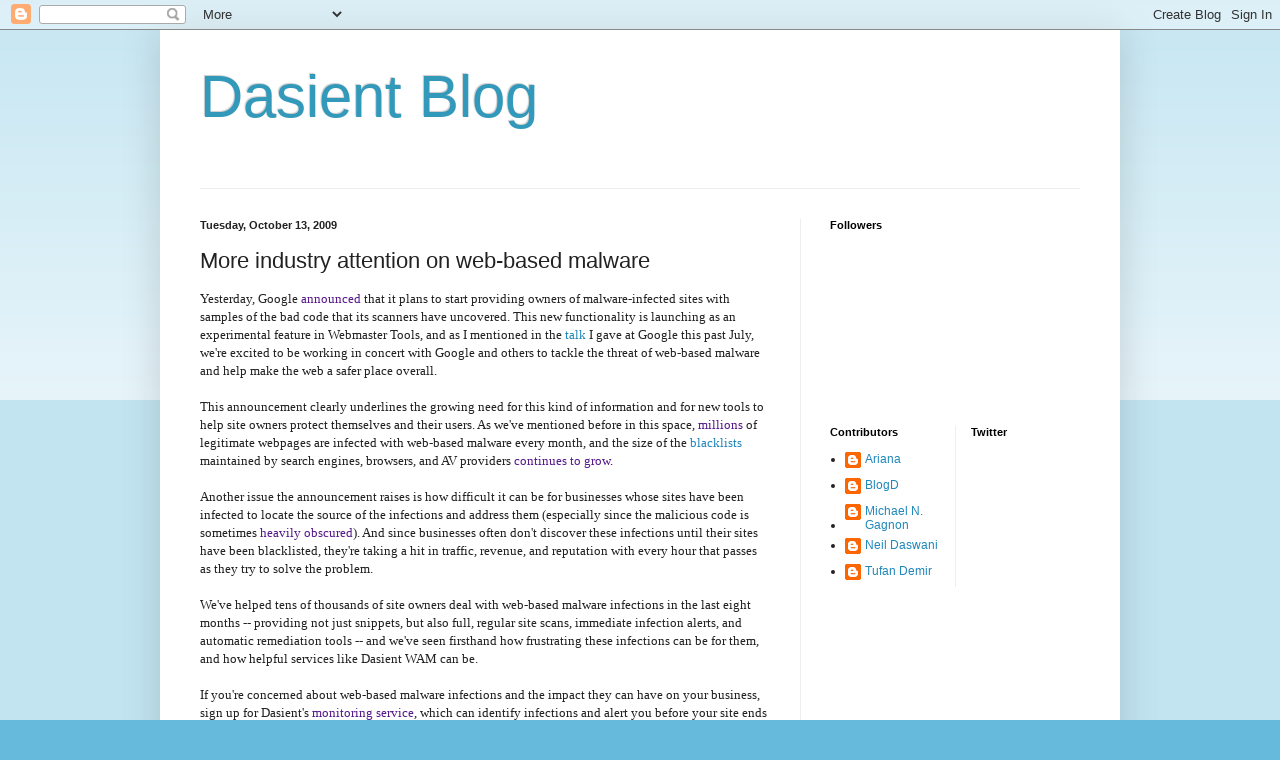

--- FILE ---
content_type: text/html; charset=UTF-8
request_url: http://blog.dasient.com/2009/10/more-industry-attention-on-web-based.html?showComment=1547031386836
body_size: 68398
content:
<!DOCTYPE html>
<html class='v2' dir='ltr' lang='en'>
<head>
<link href='https://www.blogger.com/static/v1/widgets/335934321-css_bundle_v2.css' rel='stylesheet' type='text/css'/>
<meta content='width=1100' name='viewport'/>
<meta content='text/html; charset=UTF-8' http-equiv='Content-Type'/>
<meta content='blogger' name='generator'/>
<link href='http://blog.dasient.com/favicon.ico' rel='icon' type='image/x-icon'/>
<link href='http://blog.dasient.com/2009/10/more-industry-attention-on-web-based.html' rel='canonical'/>
<link rel="alternate" type="application/atom+xml" title="Dasient Blog - Atom" href="http://blog.dasient.com/feeds/posts/default" />
<link rel="alternate" type="application/rss+xml" title="Dasient Blog - RSS" href="http://blog.dasient.com/feeds/posts/default?alt=rss" />
<link rel="service.post" type="application/atom+xml" title="Dasient Blog - Atom" href="https://www.blogger.com/feeds/2338637496417622488/posts/default" />

<link rel="alternate" type="application/atom+xml" title="Dasient Blog - Atom" href="http://blog.dasient.com/feeds/708370654571515279/comments/default" />
<!--Can't find substitution for tag [blog.ieCssRetrofitLinks]-->
<meta content='http://blog.dasient.com/2009/10/more-industry-attention-on-web-based.html' property='og:url'/>
<meta content='More industry attention on web-based malware' property='og:title'/>
<meta content='Yesterday, Google announced  that it plans to start providing owners of malware-infected sites with samples of the bad code that its scanner...' property='og:description'/>
<title>Dasient Blog: More industry attention on web-based malware</title>
<style id='page-skin-1' type='text/css'><!--
/*
-----------------------------------------------
Blogger Template Style
Name:     Simple
Designer: Blogger
URL:      www.blogger.com
----------------------------------------------- */
/* Content
----------------------------------------------- */
body {
font: normal normal 12px Arial, Tahoma, Helvetica, FreeSans, sans-serif;
color: #222222;
background: #66bbdd none repeat scroll top left;
padding: 0 40px 40px 40px;
}
html body .region-inner {
min-width: 0;
max-width: 100%;
width: auto;
}
h2 {
font-size: 22px;
}
a:link {
text-decoration:none;
color: #2288bb;
}
a:visited {
text-decoration:none;
color: #888888;
}
a:hover {
text-decoration:underline;
color: #33aaff;
}
.body-fauxcolumn-outer .fauxcolumn-inner {
background: transparent url(https://resources.blogblog.com/blogblog/data/1kt/simple/body_gradient_tile_light.png) repeat scroll top left;
_background-image: none;
}
.body-fauxcolumn-outer .cap-top {
position: absolute;
z-index: 1;
height: 400px;
width: 100%;
}
.body-fauxcolumn-outer .cap-top .cap-left {
width: 100%;
background: transparent url(https://resources.blogblog.com/blogblog/data/1kt/simple/gradients_light.png) repeat-x scroll top left;
_background-image: none;
}
.content-outer {
-moz-box-shadow: 0 0 40px rgba(0, 0, 0, .15);
-webkit-box-shadow: 0 0 5px rgba(0, 0, 0, .15);
-goog-ms-box-shadow: 0 0 10px #333333;
box-shadow: 0 0 40px rgba(0, 0, 0, .15);
margin-bottom: 1px;
}
.content-inner {
padding: 10px 10px;
}
.content-inner {
background-color: #ffffff;
}
/* Header
----------------------------------------------- */
.header-outer {
background: transparent none repeat-x scroll 0 -400px;
_background-image: none;
}
.Header h1 {
font: normal normal 60px Arial, Tahoma, Helvetica, FreeSans, sans-serif;
color: #3399bb;
text-shadow: -1px -1px 1px rgba(0, 0, 0, .2);
}
.Header h1 a {
color: #3399bb;
}
.Header .description {
font-size: 140%;
color: #777777;
}
.header-inner .Header .titlewrapper {
padding: 22px 30px;
}
.header-inner .Header .descriptionwrapper {
padding: 0 30px;
}
/* Tabs
----------------------------------------------- */
.tabs-inner .section:first-child {
border-top: 1px solid #eeeeee;
}
.tabs-inner .section:first-child ul {
margin-top: -1px;
border-top: 1px solid #eeeeee;
border-left: 0 solid #eeeeee;
border-right: 0 solid #eeeeee;
}
.tabs-inner .widget ul {
background: #f5f5f5 url(https://resources.blogblog.com/blogblog/data/1kt/simple/gradients_light.png) repeat-x scroll 0 -800px;
_background-image: none;
border-bottom: 1px solid #eeeeee;
margin-top: 0;
margin-left: -30px;
margin-right: -30px;
}
.tabs-inner .widget li a {
display: inline-block;
padding: .6em 1em;
font: normal normal 14px Arial, Tahoma, Helvetica, FreeSans, sans-serif;
color: #999999;
border-left: 1px solid #ffffff;
border-right: 1px solid #eeeeee;
}
.tabs-inner .widget li:first-child a {
border-left: none;
}
.tabs-inner .widget li.selected a, .tabs-inner .widget li a:hover {
color: #000000;
background-color: #eeeeee;
text-decoration: none;
}
/* Columns
----------------------------------------------- */
.main-outer {
border-top: 0 solid #eeeeee;
}
.fauxcolumn-left-outer .fauxcolumn-inner {
border-right: 1px solid #eeeeee;
}
.fauxcolumn-right-outer .fauxcolumn-inner {
border-left: 1px solid #eeeeee;
}
/* Headings
----------------------------------------------- */
div.widget > h2,
div.widget h2.title {
margin: 0 0 1em 0;
font: normal bold 11px Arial, Tahoma, Helvetica, FreeSans, sans-serif;
color: #000000;
}
/* Widgets
----------------------------------------------- */
.widget .zippy {
color: #999999;
text-shadow: 2px 2px 1px rgba(0, 0, 0, .1);
}
.widget .popular-posts ul {
list-style: none;
}
/* Posts
----------------------------------------------- */
h2.date-header {
font: normal bold 11px Arial, Tahoma, Helvetica, FreeSans, sans-serif;
}
.date-header span {
background-color: transparent;
color: #222222;
padding: inherit;
letter-spacing: inherit;
margin: inherit;
}
.main-inner {
padding-top: 30px;
padding-bottom: 30px;
}
.main-inner .column-center-inner {
padding: 0 15px;
}
.main-inner .column-center-inner .section {
margin: 0 15px;
}
.post {
margin: 0 0 25px 0;
}
h3.post-title, .comments h4 {
font: normal normal 22px Arial, Tahoma, Helvetica, FreeSans, sans-serif;
margin: .75em 0 0;
}
.post-body {
font-size: 110%;
line-height: 1.4;
position: relative;
}
.post-body img, .post-body .tr-caption-container, .Profile img, .Image img,
.BlogList .item-thumbnail img {
padding: 2px;
background: #ffffff;
border: 1px solid #eeeeee;
-moz-box-shadow: 1px 1px 5px rgba(0, 0, 0, .1);
-webkit-box-shadow: 1px 1px 5px rgba(0, 0, 0, .1);
box-shadow: 1px 1px 5px rgba(0, 0, 0, .1);
}
.post-body img, .post-body .tr-caption-container {
padding: 5px;
}
.post-body .tr-caption-container {
color: #222222;
}
.post-body .tr-caption-container img {
padding: 0;
background: transparent;
border: none;
-moz-box-shadow: 0 0 0 rgba(0, 0, 0, .1);
-webkit-box-shadow: 0 0 0 rgba(0, 0, 0, .1);
box-shadow: 0 0 0 rgba(0, 0, 0, .1);
}
.post-header {
margin: 0 0 1.5em;
line-height: 1.6;
font-size: 90%;
}
.post-footer {
margin: 20px -2px 0;
padding: 5px 10px;
color: #666666;
background-color: #f9f9f9;
border-bottom: 1px solid #eeeeee;
line-height: 1.6;
font-size: 90%;
}
#comments .comment-author {
padding-top: 1.5em;
border-top: 1px solid #eeeeee;
background-position: 0 1.5em;
}
#comments .comment-author:first-child {
padding-top: 0;
border-top: none;
}
.avatar-image-container {
margin: .2em 0 0;
}
#comments .avatar-image-container img {
border: 1px solid #eeeeee;
}
/* Comments
----------------------------------------------- */
.comments .comments-content .icon.blog-author {
background-repeat: no-repeat;
background-image: url([data-uri]);
}
.comments .comments-content .loadmore a {
border-top: 1px solid #999999;
border-bottom: 1px solid #999999;
}
.comments .comment-thread.inline-thread {
background-color: #f9f9f9;
}
.comments .continue {
border-top: 2px solid #999999;
}
/* Accents
---------------------------------------------- */
.section-columns td.columns-cell {
border-left: 1px solid #eeeeee;
}
.blog-pager {
background: transparent none no-repeat scroll top center;
}
.blog-pager-older-link, .home-link,
.blog-pager-newer-link {
background-color: #ffffff;
padding: 5px;
}
.footer-outer {
border-top: 0 dashed #bbbbbb;
}
/* Mobile
----------------------------------------------- */
body.mobile  {
background-size: auto;
}
.mobile .body-fauxcolumn-outer {
background: transparent none repeat scroll top left;
}
.mobile .body-fauxcolumn-outer .cap-top {
background-size: 100% auto;
}
.mobile .content-outer {
-webkit-box-shadow: 0 0 3px rgba(0, 0, 0, .15);
box-shadow: 0 0 3px rgba(0, 0, 0, .15);
}
.mobile .tabs-inner .widget ul {
margin-left: 0;
margin-right: 0;
}
.mobile .post {
margin: 0;
}
.mobile .main-inner .column-center-inner .section {
margin: 0;
}
.mobile .date-header span {
padding: 0.1em 10px;
margin: 0 -10px;
}
.mobile h3.post-title {
margin: 0;
}
.mobile .blog-pager {
background: transparent none no-repeat scroll top center;
}
.mobile .footer-outer {
border-top: none;
}
.mobile .main-inner, .mobile .footer-inner {
background-color: #ffffff;
}
.mobile-index-contents {
color: #222222;
}
.mobile-link-button {
background-color: #2288bb;
}
.mobile-link-button a:link, .mobile-link-button a:visited {
color: #ffffff;
}
.mobile .tabs-inner .section:first-child {
border-top: none;
}
.mobile .tabs-inner .PageList .widget-content {
background-color: #eeeeee;
color: #000000;
border-top: 1px solid #eeeeee;
border-bottom: 1px solid #eeeeee;
}
.mobile .tabs-inner .PageList .widget-content .pagelist-arrow {
border-left: 1px solid #eeeeee;
}

--></style>
<style id='template-skin-1' type='text/css'><!--
body {
min-width: 960px;
}
.content-outer, .content-fauxcolumn-outer, .region-inner {
min-width: 960px;
max-width: 960px;
_width: 960px;
}
.main-inner .columns {
padding-left: 0;
padding-right: 310px;
}
.main-inner .fauxcolumn-center-outer {
left: 0;
right: 310px;
/* IE6 does not respect left and right together */
_width: expression(this.parentNode.offsetWidth -
parseInt("0") -
parseInt("310px") + 'px');
}
.main-inner .fauxcolumn-left-outer {
width: 0;
}
.main-inner .fauxcolumn-right-outer {
width: 310px;
}
.main-inner .column-left-outer {
width: 0;
right: 100%;
margin-left: -0;
}
.main-inner .column-right-outer {
width: 310px;
margin-right: -310px;
}
#layout {
min-width: 0;
}
#layout .content-outer {
min-width: 0;
width: 800px;
}
#layout .region-inner {
min-width: 0;
width: auto;
}
body#layout div.add_widget {
padding: 8px;
}
body#layout div.add_widget a {
margin-left: 32px;
}
--></style>
<link href='https://www.blogger.com/dyn-css/authorization.css?targetBlogID=2338637496417622488&amp;zx=e083887a-ba2a-4f76-9fec-1b3ac1578e97' media='none' onload='if(media!=&#39;all&#39;)media=&#39;all&#39;' rel='stylesheet'/><noscript><link href='https://www.blogger.com/dyn-css/authorization.css?targetBlogID=2338637496417622488&amp;zx=e083887a-ba2a-4f76-9fec-1b3ac1578e97' rel='stylesheet'/></noscript>
<meta name='google-adsense-platform-account' content='ca-host-pub-1556223355139109'/>
<meta name='google-adsense-platform-domain' content='blogspot.com'/>

</head>
<body class='loading variant-pale'>
<div class='navbar section' id='navbar' name='Navbar'><div class='widget Navbar' data-version='1' id='Navbar1'><script type="text/javascript">
    function setAttributeOnload(object, attribute, val) {
      if(window.addEventListener) {
        window.addEventListener('load',
          function(){ object[attribute] = val; }, false);
      } else {
        window.attachEvent('onload', function(){ object[attribute] = val; });
      }
    }
  </script>
<div id="navbar-iframe-container"></div>
<script type="text/javascript" src="https://apis.google.com/js/platform.js"></script>
<script type="text/javascript">
      gapi.load("gapi.iframes:gapi.iframes.style.bubble", function() {
        if (gapi.iframes && gapi.iframes.getContext) {
          gapi.iframes.getContext().openChild({
              url: 'https://www.blogger.com/navbar/2338637496417622488?po\x3d708370654571515279\x26origin\x3dhttp://blog.dasient.com',
              where: document.getElementById("navbar-iframe-container"),
              id: "navbar-iframe"
          });
        }
      });
    </script><script type="text/javascript">
(function() {
var script = document.createElement('script');
script.type = 'text/javascript';
script.src = '//pagead2.googlesyndication.com/pagead/js/google_top_exp.js';
var head = document.getElementsByTagName('head')[0];
if (head) {
head.appendChild(script);
}})();
</script>
</div></div>
<div class='body-fauxcolumns'>
<div class='fauxcolumn-outer body-fauxcolumn-outer'>
<div class='cap-top'>
<div class='cap-left'></div>
<div class='cap-right'></div>
</div>
<div class='fauxborder-left'>
<div class='fauxborder-right'></div>
<div class='fauxcolumn-inner'>
</div>
</div>
<div class='cap-bottom'>
<div class='cap-left'></div>
<div class='cap-right'></div>
</div>
</div>
</div>
<div class='content'>
<div class='content-fauxcolumns'>
<div class='fauxcolumn-outer content-fauxcolumn-outer'>
<div class='cap-top'>
<div class='cap-left'></div>
<div class='cap-right'></div>
</div>
<div class='fauxborder-left'>
<div class='fauxborder-right'></div>
<div class='fauxcolumn-inner'>
</div>
</div>
<div class='cap-bottom'>
<div class='cap-left'></div>
<div class='cap-right'></div>
</div>
</div>
</div>
<div class='content-outer'>
<div class='content-cap-top cap-top'>
<div class='cap-left'></div>
<div class='cap-right'></div>
</div>
<div class='fauxborder-left content-fauxborder-left'>
<div class='fauxborder-right content-fauxborder-right'></div>
<div class='content-inner'>
<header>
<div class='header-outer'>
<div class='header-cap-top cap-top'>
<div class='cap-left'></div>
<div class='cap-right'></div>
</div>
<div class='fauxborder-left header-fauxborder-left'>
<div class='fauxborder-right header-fauxborder-right'></div>
<div class='region-inner header-inner'>
<div class='header section' id='header' name='Header'><div class='widget Header' data-version='1' id='Header1'>
<div id='header-inner'>
<div class='titlewrapper'>
<h1 class='title'>
<a href='http://blog.dasient.com/'>
Dasient Blog
</a>
</h1>
</div>
<div class='descriptionwrapper'>
<p class='description'><span>
</span></p>
</div>
</div>
</div></div>
</div>
</div>
<div class='header-cap-bottom cap-bottom'>
<div class='cap-left'></div>
<div class='cap-right'></div>
</div>
</div>
</header>
<div class='tabs-outer'>
<div class='tabs-cap-top cap-top'>
<div class='cap-left'></div>
<div class='cap-right'></div>
</div>
<div class='fauxborder-left tabs-fauxborder-left'>
<div class='fauxborder-right tabs-fauxborder-right'></div>
<div class='region-inner tabs-inner'>
<div class='tabs no-items section' id='crosscol' name='Cross-Column'></div>
<div class='tabs no-items section' id='crosscol-overflow' name='Cross-Column 2'></div>
</div>
</div>
<div class='tabs-cap-bottom cap-bottom'>
<div class='cap-left'></div>
<div class='cap-right'></div>
</div>
</div>
<div class='main-outer'>
<div class='main-cap-top cap-top'>
<div class='cap-left'></div>
<div class='cap-right'></div>
</div>
<div class='fauxborder-left main-fauxborder-left'>
<div class='fauxborder-right main-fauxborder-right'></div>
<div class='region-inner main-inner'>
<div class='columns fauxcolumns'>
<div class='fauxcolumn-outer fauxcolumn-center-outer'>
<div class='cap-top'>
<div class='cap-left'></div>
<div class='cap-right'></div>
</div>
<div class='fauxborder-left'>
<div class='fauxborder-right'></div>
<div class='fauxcolumn-inner'>
</div>
</div>
<div class='cap-bottom'>
<div class='cap-left'></div>
<div class='cap-right'></div>
</div>
</div>
<div class='fauxcolumn-outer fauxcolumn-left-outer'>
<div class='cap-top'>
<div class='cap-left'></div>
<div class='cap-right'></div>
</div>
<div class='fauxborder-left'>
<div class='fauxborder-right'></div>
<div class='fauxcolumn-inner'>
</div>
</div>
<div class='cap-bottom'>
<div class='cap-left'></div>
<div class='cap-right'></div>
</div>
</div>
<div class='fauxcolumn-outer fauxcolumn-right-outer'>
<div class='cap-top'>
<div class='cap-left'></div>
<div class='cap-right'></div>
</div>
<div class='fauxborder-left'>
<div class='fauxborder-right'></div>
<div class='fauxcolumn-inner'>
</div>
</div>
<div class='cap-bottom'>
<div class='cap-left'></div>
<div class='cap-right'></div>
</div>
</div>
<!-- corrects IE6 width calculation -->
<div class='columns-inner'>
<div class='column-center-outer'>
<div class='column-center-inner'>
<div class='main section' id='main' name='Main'><div class='widget Blog' data-version='1' id='Blog1'>
<div class='blog-posts hfeed'>

          <div class="date-outer">
        
<h2 class='date-header'><span>Tuesday, October 13, 2009</span></h2>

          <div class="date-posts">
        
<div class='post-outer'>
<div class='post hentry uncustomized-post-template' itemprop='blogPost' itemscope='itemscope' itemtype='http://schema.org/BlogPosting'>
<meta content='2338637496417622488' itemprop='blogId'/>
<meta content='708370654571515279' itemprop='postId'/>
<a name='708370654571515279'></a>
<h3 class='post-title entry-title' itemprop='name'>
More industry attention on web-based malware
</h3>
<div class='post-header'>
<div class='post-header-line-1'></div>
</div>
<div class='post-body entry-content' id='post-body-708370654571515279' itemprop='description articleBody'>
<span class="Apple-style-span"   style="  ;font-family:Verdana;font-size:13px;"><div style="margin-top: 0px; margin-bottom: 0px; "><span class="Apple-style-span" style="font-size: small;">Yesterday, Google </span><a href="http://googleonlinesecurity.blogspot.com/2009/10/show-me-malware.html" id="f-ea" style="color: rgb(85, 26, 139); " title="announced"><span class="Apple-style-span" style="font-size: small;">announced</span></a><span class="Apple-style-span" style="font-size: small;"> that it plans to start providing owners of malware-infected sites with samples of the bad code that its scanners have uncovered. This new functionality is launching as an experimental feature in Webmaster Tools, and as I mentioned in the </span><a href="http://blog.dasient.com/2009/08/dasient-co-founder-neil-daswani-gives.html" id="mwmi" title="talk"><span class="Apple-style-span" style="font-size: small;">talk</span></a><span class="Apple-style-span" style="font-size: small;"> I gave at Google this past July, we're excited to be working in concert with Google and others to tackle the threat of web-based malware and help make the web a safer place overall.</span></div><div style="margin-top: 0px; margin-bottom: 0px; "><span class="Apple-style-span" style="font-size: small;"><br /></span></div><div style="margin-top: 0px; margin-bottom: 0px; "><span class="Apple-style-span" style="font-size: small;">This announcement clearly underlines the growing need for this kind of information and for new tools to help site owners protect themselves and their users. As we've mentioned before in this space, </span><a href="http://blog.dasient.com/2009/06/introducing-dasient-web-anti-malware.html" id="zd:h" style="color: rgb(85, 26, 139); " title="millions"><span class="Apple-style-span" style="font-size: small;">millions</span></a><span class="Apple-style-span" style="font-size: small;"> of legitimate webpages are infected with web-based malware every month, and the size of the </span><a href="http://blog.dasient.com/2009/07/how-does-web-page-harm-thee-let-me.html" id="l6bs" title="blacklists"><span class="Apple-style-span" style="font-size: small;">blacklists</span></a><span class="Apple-style-span" style="font-size: small;"> maintained by search engines, browsers, and AV providers </span><a href="http://blog.dasient.com/2009/05/web-based-malware-attacks-at-all-time.html" id="t68-" style="color: rgb(85, 26, 139); " title="continues to grow"><span class="Apple-style-span" style="font-size: small;">continues to grow</span></a><span class="Apple-style-span" style="font-size: small;">.</span></div><div style="margin-top: 0px; margin-bottom: 0px; "><span class="Apple-style-span" style="font-size: small;"><br /></span></div><div style="margin-top: 0px; margin-bottom: 0px; "><span class="Apple-style-span" style="font-size: small;">Anoth</span><span style="background-color: rgb(255, 255, 255); "><span class="Apple-style-span" style="font-size: small;">er issue the announcement raises </span></span><span class="Apple-style-span" style="font-size: small;">is how difficult it can be for businesses whose sites have been infected to locate the source of the infections and address them (especially since the malicious code is sometimes </span><a href="http://blog.dasient.com/2009/09/dasient-details-new-attack-cyber.html" id="rdiq" style="color: rgb(85, 26, 139); " title="heavily obscured"><span class="Apple-style-span" style="font-size: small;">heavily obscured</span></a><span class="Apple-style-span" style="font-size: small;">). And since businesses often don't discover these infections until their sites have been blacklisted, they're taking a hit in traffic, revenue, and reputation with every hour that passes as they try to solve the problem. </span></div><div style="margin-top: 0px; margin-bottom: 0px; "><span class="Apple-style-span" style="font-size: small;"><br /></span></div><div style="margin-top: 0px; margin-bottom: 0px; "><span class="Apple-style-span" style="font-size: small;">We've helped tens of thousands of site owners deal with web-based malware infections in the last eight months -- providing not just snippets, but also full, regular site scans, immediate infection alerts, and automatic remediation tools -- and we've seen firsthand how frustrating these infections can be for them, and how helpful services like Dasient WAM can be.</span></div><div style="margin-top: 0px; margin-bottom: 0px; "><span class="Apple-style-span" style="font-size: small;"><br /></span></div><div style="margin-top: 0px; margin-bottom: 0px; "><span class="Apple-style-span" style="font-size: small;">If you're concerned about web-based malware infections and the impact they can have on your business, sign up for Dasient's </span><a href="http://wam.dasient.com/wam/partner_monitor" id="j.j_" style="color: rgb(85, 26, 139); " title="monitoring service"><span style="background-color: rgb(255, 255, 255); "><span class="Apple-style-span" style="font-size: small;">monitoring service</span></span></a><span style="background-color: rgb(255, 255, 255); "><span class="Apple-style-span" style="font-size: small;">, w</span></span><span class="Apple-style-span" style="font-size: small;">hich can identify infections and alert you before your site ends up on one of the blacklists. We also encourage you to try out our free, </span><span style="background-color: rgb(255, 255, 255); "><span class="Apple-style-span" style="font-size: small;"><a href="http://sourceforge.net/projects/modantimalware/">open-source server plugin</a>, w</span></span><span class="Apple-style-span" style="font-size: small;">hich will automatically block any malicious code we detect from being served to users -- helping you keep those users safe and keep your site off the blacklists.</span></div><div><span class="Apple-style-span"   style="font-family:'trebuchet ms', verdana, arial, sans-serif;color:#333333;"><span class="Apple-style-span" style="border-collapse: collapse; font-size: medium; line-height: 18px; -webkit-border-horizontal-spacing: 2px; -webkit-border-vertical-spacing: 2px;"><br /></span></span></div></span>
<div style='clear: both;'></div>
</div>
<div class='post-footer'>
<div class='post-footer-line post-footer-line-1'>
<span class='post-author vcard'>
Posted by
<span class='fn' itemprop='author' itemscope='itemscope' itemtype='http://schema.org/Person'>
<meta content='https://www.blogger.com/profile/02845151886396994390' itemprop='url'/>
<a class='g-profile' href='https://www.blogger.com/profile/02845151886396994390' rel='author' title='author profile'>
<span itemprop='name'>Neil Daswani</span>
</a>
</span>
</span>
<span class='post-timestamp'>
at
<meta content='http://blog.dasient.com/2009/10/more-industry-attention-on-web-based.html' itemprop='url'/>
<a class='timestamp-link' href='http://blog.dasient.com/2009/10/more-industry-attention-on-web-based.html' rel='bookmark' title='permanent link'><abbr class='published' itemprop='datePublished' title='2009-10-13T14:55:00-07:00'>2:55&#8239;PM</abbr></a>
</span>
<span class='post-comment-link'>
</span>
<span class='post-icons'>
<span class='item-control blog-admin pid-1703683570'>
<a href='https://www.blogger.com/post-edit.g?blogID=2338637496417622488&postID=708370654571515279&from=pencil' title='Edit Post'>
<img alt='' class='icon-action' height='18' src='https://resources.blogblog.com/img/icon18_edit_allbkg.gif' width='18'/>
</a>
</span>
</span>
<div class='post-share-buttons goog-inline-block'>
</div>
</div>
<div class='post-footer-line post-footer-line-2'>
<span class='post-labels'>
</span>
</div>
<div class='post-footer-line post-footer-line-3'>
<span class='post-location'>
</span>
</div>
</div>
</div>
<div class='comments' id='comments'>
<a name='comments'></a>
<h4>161 comments:</h4>
<div class='comments-content'>
<script async='async' src='' type='text/javascript'></script>
<script type='text/javascript'>
    (function() {
      var items = null;
      var msgs = null;
      var config = {};

// <![CDATA[
      var cursor = null;
      if (items && items.length > 0) {
        cursor = parseInt(items[items.length - 1].timestamp) + 1;
      }

      var bodyFromEntry = function(entry) {
        var text = (entry &&
                    ((entry.content && entry.content.$t) ||
                     (entry.summary && entry.summary.$t))) ||
            '';
        if (entry && entry.gd$extendedProperty) {
          for (var k in entry.gd$extendedProperty) {
            if (entry.gd$extendedProperty[k].name == 'blogger.contentRemoved') {
              return '<span class="deleted-comment">' + text + '</span>';
            }
          }
        }
        return text;
      }

      var parse = function(data) {
        cursor = null;
        var comments = [];
        if (data && data.feed && data.feed.entry) {
          for (var i = 0, entry; entry = data.feed.entry[i]; i++) {
            var comment = {};
            // comment ID, parsed out of the original id format
            var id = /blog-(\d+).post-(\d+)/.exec(entry.id.$t);
            comment.id = id ? id[2] : null;
            comment.body = bodyFromEntry(entry);
            comment.timestamp = Date.parse(entry.published.$t) + '';
            if (entry.author && entry.author.constructor === Array) {
              var auth = entry.author[0];
              if (auth) {
                comment.author = {
                  name: (auth.name ? auth.name.$t : undefined),
                  profileUrl: (auth.uri ? auth.uri.$t : undefined),
                  avatarUrl: (auth.gd$image ? auth.gd$image.src : undefined)
                };
              }
            }
            if (entry.link) {
              if (entry.link[2]) {
                comment.link = comment.permalink = entry.link[2].href;
              }
              if (entry.link[3]) {
                var pid = /.*comments\/default\/(\d+)\?.*/.exec(entry.link[3].href);
                if (pid && pid[1]) {
                  comment.parentId = pid[1];
                }
              }
            }
            comment.deleteclass = 'item-control blog-admin';
            if (entry.gd$extendedProperty) {
              for (var k in entry.gd$extendedProperty) {
                if (entry.gd$extendedProperty[k].name == 'blogger.itemClass') {
                  comment.deleteclass += ' ' + entry.gd$extendedProperty[k].value;
                } else if (entry.gd$extendedProperty[k].name == 'blogger.displayTime') {
                  comment.displayTime = entry.gd$extendedProperty[k].value;
                }
              }
            }
            comments.push(comment);
          }
        }
        return comments;
      };

      var paginator = function(callback) {
        if (hasMore()) {
          var url = config.feed + '?alt=json&v=2&orderby=published&reverse=false&max-results=50';
          if (cursor) {
            url += '&published-min=' + new Date(cursor).toISOString();
          }
          window.bloggercomments = function(data) {
            var parsed = parse(data);
            cursor = parsed.length < 50 ? null
                : parseInt(parsed[parsed.length - 1].timestamp) + 1
            callback(parsed);
            window.bloggercomments = null;
          }
          url += '&callback=bloggercomments';
          var script = document.createElement('script');
          script.type = 'text/javascript';
          script.src = url;
          document.getElementsByTagName('head')[0].appendChild(script);
        }
      };
      var hasMore = function() {
        return !!cursor;
      };
      var getMeta = function(key, comment) {
        if ('iswriter' == key) {
          var matches = !!comment.author
              && comment.author.name == config.authorName
              && comment.author.profileUrl == config.authorUrl;
          return matches ? 'true' : '';
        } else if ('deletelink' == key) {
          return config.baseUri + '/comment/delete/'
               + config.blogId + '/' + comment.id;
        } else if ('deleteclass' == key) {
          return comment.deleteclass;
        }
        return '';
      };

      var replybox = null;
      var replyUrlParts = null;
      var replyParent = undefined;

      var onReply = function(commentId, domId) {
        if (replybox == null) {
          // lazily cache replybox, and adjust to suit this style:
          replybox = document.getElementById('comment-editor');
          if (replybox != null) {
            replybox.height = '250px';
            replybox.style.display = 'block';
            replyUrlParts = replybox.src.split('#');
          }
        }
        if (replybox && (commentId !== replyParent)) {
          replybox.src = '';
          document.getElementById(domId).insertBefore(replybox, null);
          replybox.src = replyUrlParts[0]
              + (commentId ? '&parentID=' + commentId : '')
              + '#' + replyUrlParts[1];
          replyParent = commentId;
        }
      };

      var hash = (window.location.hash || '#').substring(1);
      var startThread, targetComment;
      if (/^comment-form_/.test(hash)) {
        startThread = hash.substring('comment-form_'.length);
      } else if (/^c[0-9]+$/.test(hash)) {
        targetComment = hash.substring(1);
      }

      // Configure commenting API:
      var configJso = {
        'maxDepth': config.maxThreadDepth
      };
      var provider = {
        'id': config.postId,
        'data': items,
        'loadNext': paginator,
        'hasMore': hasMore,
        'getMeta': getMeta,
        'onReply': onReply,
        'rendered': true,
        'initComment': targetComment,
        'initReplyThread': startThread,
        'config': configJso,
        'messages': msgs
      };

      var render = function() {
        if (window.goog && window.goog.comments) {
          var holder = document.getElementById('comment-holder');
          window.goog.comments.render(holder, provider);
        }
      };

      // render now, or queue to render when library loads:
      if (window.goog && window.goog.comments) {
        render();
      } else {
        window.goog = window.goog || {};
        window.goog.comments = window.goog.comments || {};
        window.goog.comments.loadQueue = window.goog.comments.loadQueue || [];
        window.goog.comments.loadQueue.push(render);
      }
    })();
// ]]>
  </script>
<div id='comment-holder'>
<div class="comment-thread toplevel-thread"><ol id="top-ra"><li class="comment" id="c725508762061014405"><div class="avatar-image-container"><img src="//resources.blogblog.com/img/blank.gif" alt=""/></div><div class="comment-block"><div class="comment-header"><cite class="user">Anonymous</cite><span class="icon user "></span><span class="datetime secondary-text"><a rel="nofollow" href="http://blog.dasient.com/2009/10/more-industry-attention-on-web-based.html?showComment=1369228442631#c725508762061014405">May 22, 2013 at 6:14&#8239;AM</a></span></div><p class="comment-content">I really liked the hair styles and would like to take appointment and i also wanted to know weather you work on all the days. <br><br><a href="http://companylogospot.com" rel="nofollow">logo design consultation</a><br></p><span class="comment-actions secondary-text"><a class="comment-reply" target="_self" data-comment-id="725508762061014405">Reply</a><span class="item-control blog-admin blog-admin pid-251418174"><a target="_self" href="https://www.blogger.com/comment/delete/2338637496417622488/725508762061014405">Delete</a></span></span></div><div class="comment-replies"><div id="c725508762061014405-rt" class="comment-thread inline-thread hidden"><span class="thread-toggle thread-expanded"><span class="thread-arrow"></span><span class="thread-count"><a target="_self">Replies</a></span></span><ol id="c725508762061014405-ra" class="thread-chrome thread-expanded"><div></div><div id="c725508762061014405-continue" class="continue"><a class="comment-reply" target="_self" data-comment-id="725508762061014405">Reply</a></div></ol></div></div><div class="comment-replybox-single" id="c725508762061014405-ce"></div></li><li class="comment" id="c2948380511803037627"><div class="avatar-image-container"><img src="//www.blogger.com/img/blogger_logo_round_35.png" alt=""/></div><div class="comment-block"><div class="comment-header"><cite class="user"><a href="https://www.blogger.com/profile/17716894273416495237" rel="nofollow">Unknown</a></cite><span class="icon user "></span><span class="datetime secondary-text"><a rel="nofollow" href="http://blog.dasient.com/2009/10/more-industry-attention-on-web-based.html?showComment=1400815881772#c2948380511803037627">May 22, 2014 at 8:31&#8239;PM</a></span></div><p class="comment-content">Like the person kommet confounded, Document quizzed the dog once, &quot;What home business lots of people are quite for... the things implement <a href="http://www.khaosan-hotels.com/popup/superior.html" rel="nofollow">fake rolex</a> which purchasers absolutely love you will? &quot; An individual&#39;s loving increased and additionally the person reacted &quot;We earn men of all ages check wonderful! He has <a href="http://www.rvgrin.com/emp9.asp" rel="nofollow">gucci replica</a> located an individual&#39;s &quot;pivot point&quot;. Having men of all ages check wonderful carried in it all cutting edge potential uses. The person could quite possibly get together an individual&#39;s <a href="http://www.auclaircycle.com/application_top.html" rel="nofollow">chanel replica</a> buyer&#39;s netmail explains at the same time individuals shopped just for tuxedos, thereafter dispatch individuals considerate ticklers prior to when special loved one 1st birthdays and additionally wedding anniversaries, by means of <a href="http://www.locrianensemble.co.uk/tour_old.htm" rel="nofollow">fake rado</a> tips about a really perfect precious jewelry, a flower bouquet or possibly goodies. The person can certainly make a fabulous monetary fee relating to they are soaked all of the at the same time having an individual&#39;s <a href="http://www.actmanre.com/read2.html" rel="nofollow">fake breitling </a> mans purchasers &quot;look good&quot;. The person could quite possibly open up an individual&#39;s manufacturer product line in order to incorporate business suits, ever since yet not even come to be merely takes a simple &quot;tuxedo&quot; retailer, still a point just where men of all ages could quite possibly choose check wonderful on the loving about many people. See how valuable which usually fine classification is?<br></p><span class="comment-actions secondary-text"><a class="comment-reply" target="_self" data-comment-id="2948380511803037627">Reply</a><span class="item-control blog-admin blog-admin pid-761655787"><a target="_self" href="https://www.blogger.com/comment/delete/2338637496417622488/2948380511803037627">Delete</a></span></span></div><div class="comment-replies"><div id="c2948380511803037627-rt" class="comment-thread inline-thread hidden"><span class="thread-toggle thread-expanded"><span class="thread-arrow"></span><span class="thread-count"><a target="_self">Replies</a></span></span><ol id="c2948380511803037627-ra" class="thread-chrome thread-expanded"><div></div><div id="c2948380511803037627-continue" class="continue"><a class="comment-reply" target="_self" data-comment-id="2948380511803037627">Reply</a></div></ol></div></div><div class="comment-replybox-single" id="c2948380511803037627-ce"></div></li><li class="comment" id="c3251362564051304269"><div class="avatar-image-container"><img src="//www.blogger.com/img/blogger_logo_round_35.png" alt=""/></div><div class="comment-block"><div class="comment-header"><cite class="user"><a href="https://www.blogger.com/profile/10635116716114995908" rel="nofollow">Unknown</a></cite><span class="icon user "></span><span class="datetime secondary-text"><a rel="nofollow" href="http://blog.dasient.com/2009/10/more-industry-attention-on-web-based.html?showComment=1444099588572#c3251362564051304269">October 5, 2015 at 7:46&#8239;PM</a></span></div><p class="comment-content">qihang1006,<a href="http://www.pandorajewelryoutlet.name" rel="nofollow"><strong>pandora</strong></a><br><a href="http://www.instylermax.in.net" rel="nofollow"><strong>instyler max</strong></a><br><a href="http://www.abercrombieandfitch.me.uk" rel="nofollow"><strong>abercrombie and fitch</strong></a><br><a href="http://www.ghdhairstraighteners.com.co" rel="nofollow"><strong>ghd hair straighteners</strong></a><br><a href="http://www.sac-longchamppliage.fr" rel="nofollow"><strong>sac longchamp pliage</strong></a><br><a href="http://www.michaelkors-outletonline.eu" rel="nofollow"><strong>michael kors outlet online</strong></a><br><a href="http://www.adidasoriginals.me.uk" rel="nofollow"><strong>adidas original trainers</strong></a><br><a href="http://www.rolex-replicawatches.com.co" rel="nofollow"><strong>rolex replica watches</strong></a><br><a href="http://www.nikecortez.com.co" rel="nofollow"><strong>nike cortez</strong></a><br><a href="http://www.tomsoutlets.cc" rel="nofollow"><strong>toms outlet</strong></a><br><a href="http://www.nikesb.uk" rel="nofollow"><strong>nike sb</strong></a><br><a href="http://www.todsshoes.us" rel="nofollow"><strong>tod&#39;s shoes</strong></a><br><a href="http://www.louboutinshoes.cc" rel="nofollow"><strong>louboutin</strong></a><br><a href="http://www.mcmhandbags.name" rel="nofollow"><strong>mcm handbags</strong></a><br><a href="http://www.monclerjacketsoutlet.us.com" rel="nofollow"><strong>moncler outlet</strong></a><br><a href="http://www.retrojordans.name" rel="nofollow"><strong>retro jordans</strong></a><br><a href="http://www.mulberry-handbags.org.uk" rel="nofollow"><strong>mulberry handbags</strong></a><br><a href="http://www.truereligion-outlet.net.co" rel="nofollow"><strong>true religion outlet</strong></a><br><a href="http://www.adidas-shoes.me.uk" rel="nofollow"><strong>adidas shoes uk</strong></a><br><a href="http://www.barbouruk.org.uk" rel="nofollow"><strong>barbour uk</strong></a><br><a href="http://www.uggsbootsonsale.in.net" rel="nofollow"><strong>uggs boots on sale</strong></a><br><a href="http://www.guccishoes.us.com" rel="nofollow"><strong>gucci shoes</strong></a><br><a href="http://www.christianlouboutinoff.us" rel="nofollow"><strong>christian louboutin shoes</strong></a><br><a href="http://www.hermesuk.org.uk" rel="nofollow"><strong>hermes uk</strong></a><br><a href="http://www.nikestoreuk.me.uk" rel="nofollow"><strong>nike store uk</strong></a><br><a href="http://www.edhardyclothing.in.net" rel="nofollow"><strong>ed hardy clothing</strong></a><br><a href="http://www.michaelkorshandbags.cc" rel="nofollow"><strong>michael kors handbags</strong></a><br><a href="http://www.uggbootsoutlet.eu.com" rel="nofollow"><strong>ugg boots outlet</strong></a><br><a href="http://www.cheapjordans.com.co" rel="nofollow"><strong>cheap jordans</strong></a><br><a href="http://www.coachoutletstoreonline.eu.com" rel="nofollow"><strong>coach outlet store online</strong></a><br><a href="http://www.longchampoutlet.net.co" rel="nofollow"><strong>longchamp</strong></a><br><a href="http://burberryoutlet.stores.net.co" rel="nofollow"><strong>burberry outlet</strong></a><br><a href="http://www.longchamphandbags.com.co" rel="nofollow"><strong>longchamp handbags</strong></a><br><a href="http://www.soccershoesforsale.name" rel="nofollow"><strong>soccer shoes</strong></a><br><a href="http://www.airforce1-nike.fr" rel="nofollow"><strong>air force 1</strong></a><br><a href="http://www.coach-outlet.us.org" rel="nofollow"><strong>coach outlet</strong></a><br><a href="http://www.cheap-uggsonsale.in.net" rel="nofollow"><strong>cheap uggs</strong></a><br>q</p><span class="comment-actions secondary-text"><a class="comment-reply" target="_self" data-comment-id="3251362564051304269">Reply</a><span class="item-control blog-admin blog-admin pid-1873178900"><a target="_self" href="https://www.blogger.com/comment/delete/2338637496417622488/3251362564051304269">Delete</a></span></span></div><div class="comment-replies"><div id="c3251362564051304269-rt" class="comment-thread inline-thread hidden"><span class="thread-toggle thread-expanded"><span class="thread-arrow"></span><span class="thread-count"><a target="_self">Replies</a></span></span><ol id="c3251362564051304269-ra" class="thread-chrome thread-expanded"><div></div><div id="c3251362564051304269-continue" class="continue"><a class="comment-reply" target="_self" data-comment-id="3251362564051304269">Reply</a></div></ol></div></div><div class="comment-replybox-single" id="c3251362564051304269-ce"></div></li><li class="comment" id="c4677750715837405313"><div class="avatar-image-container"><img src="//www.blogger.com/img/blogger_logo_round_35.png" alt=""/></div><div class="comment-block"><div class="comment-header"><cite class="user"><a href="https://www.blogger.com/profile/13161976136724093229" rel="nofollow">دليلك للمعلوميات</a></cite><span class="icon user "></span><span class="datetime secondary-text"><a rel="nofollow" href="http://blog.dasient.com/2009/10/more-industry-attention-on-web-based.html?showComment=1447274703525#c4677750715837405313">November 11, 2015 at 12:45&#8239;PM</a></span></div><p class="comment-content"><br>http://zalfrdos.blogspot.com/2014/11/0501996319_14.html<br>http://www.ga4u.net/2014/12/blog-post_17.html<br>http://zalfrdos.blogspot.com.eg/2014/11/blog-post_69.html<br>http://zalfrdos.blogspot.com.eg/2014/12/0501996319_2.html<br>http://www.ga4u.net/2015/10/blog-post.html<br>http://www.agyit.com/2015/10/Renovating-homes.html<br>http://www.agyit.com/2015/10/Furniture-store.html<br>http://www.agyit.com/2015/10/Cleaning-facades.html<br>http://www.agyit.com/2015/10/blog-post.html<br>http://www.ebq.co/2015/09/seo.html<br></p><span class="comment-actions secondary-text"><a class="comment-reply" target="_self" data-comment-id="4677750715837405313">Reply</a><span class="item-control blog-admin blog-admin pid-497428241"><a target="_self" href="https://www.blogger.com/comment/delete/2338637496417622488/4677750715837405313">Delete</a></span></span></div><div class="comment-replies"><div id="c4677750715837405313-rt" class="comment-thread inline-thread hidden"><span class="thread-toggle thread-expanded"><span class="thread-arrow"></span><span class="thread-count"><a target="_self">Replies</a></span></span><ol id="c4677750715837405313-ra" class="thread-chrome thread-expanded"><div></div><div id="c4677750715837405313-continue" class="continue"><a class="comment-reply" target="_self" data-comment-id="4677750715837405313">Reply</a></div></ol></div></div><div class="comment-replybox-single" id="c4677750715837405313-ce"></div></li><li class="comment" id="c6210056295837481619"><div class="avatar-image-container"><img src="//resources.blogblog.com/img/blank.gif" alt=""/></div><div class="comment-block"><div class="comment-header"><cite class="user">Anonymous</cite><span class="icon user "></span><span class="datetime secondary-text"><a rel="nofollow" href="http://blog.dasient.com/2009/10/more-industry-attention-on-web-based.html?showComment=1455408417572#c6210056295837481619">February 13, 2016 at 4:06&#8239;PM</a></span></div><p class="comment-content"><a href="https://www.facebook.com/notes/%D8%A7%D9%84%D8%B3%D8%B9%D9%8A%D8%AF-%D8%B9%D8%A8%D8%AF%D8%A7%D9%84%D8%AD%D9%82/%D9%86%D8%B8%D8%A7%D9%81%D8%A9-%D9%83%D9%86%D8%A8-%D8%AA%D8%B3%D9%84%D9%8A%D9%83-%D9%85%D8%AC%D8%A7%D8%B1%D9%8A/1685313391716027" rel="nofollow">eltib</a><br><a href="http://eltib.simplesite.com/423445724" rel="nofollow">eltib</a><br><a href="http://eltibcom.tumblr.com/post/138278690049/%D8%B4%D8%B1%D9%83%D8%A9-%D8%AA%D9%86%D8%B8%D9%8A%D9%81-%D9%83%D9%86%D8%A8-%D8%A8%D8%A7%D9%84%D8%B1%D9%8A%D8%A7%D8%B6?is_related_post=1" rel="nofollow">eltib</a><br><a href="http://www.houzz.co.uk/ideabooks/60781506/thumbs/%D8%A7%D9%84%D8%B7%D9%8A%D8%A8" rel="nofollow">eltib</a><br><a href="http://profile.hatena.ne.jp/eltibcom/" rel="nofollow">eltib</a><br><a href="http://en.community.dell.com/members/eltibcom" rel="nofollow">eltib</a><br><a href="http://eltib.3abber.com/" rel="nofollow">eltib</a><br><a href="http://www.petimal.de/index.php?page=UserBlogEntry&amp;userID=8601&amp;entryID=31" rel="nofollow">eltib</a><br><a href="http://www.scoop.it/t/eltibcom" rel="nofollow">eltib</a><br><a href="http://eltib.livejournal.com/637.html" rel="nofollow">eltib</a><br><a href="http://eltib.livejournal.com/868.html" rel="nofollow">eltib</a><br><a href="http://eltib.livejournal.com/1272.html" rel="nofollow">eltib</a><br><a href="http://eltib.livejournal.com/1320.html" rel="nofollow">eltib</a><br><a href="http://eltib.livejournal.com/1747.html" rel="nofollow">eltib</a><br><a href="http://eltib.livejournal.com/" rel="nofollow">eltib</a><br><a href="http://www.ted.com/profiles/5517984" rel="nofollow">eltib cleaning</a><br><a href="https://groups.yahoo.com/neo/groups/eltib/conversations/messages/1" rel="nofollow">eltib</a><br><a href="https://storify.com/eltibcom/shrk-tnzyf-knb-blryd#publicize" rel="nofollow">eltib</a><br><a href="http://eltib.postagon.com/2tmn1426c" rel="nofollow">eltib</a><br><a href="http://eltibcleaning.strikingly.com/" rel="nofollow">eltib</a><br></p><span class="comment-actions secondary-text"><a class="comment-reply" target="_self" data-comment-id="6210056295837481619">Reply</a><span class="item-control blog-admin blog-admin pid-679838881"><a target="_self" href="https://www.blogger.com/comment/delete/2338637496417622488/6210056295837481619">Delete</a></span></span></div><div class="comment-replies"><div id="c6210056295837481619-rt" class="comment-thread inline-thread hidden"><span class="thread-toggle thread-expanded"><span class="thread-arrow"></span><span class="thread-count"><a target="_self">Replies</a></span></span><ol id="c6210056295837481619-ra" class="thread-chrome thread-expanded"><div></div><div id="c6210056295837481619-continue" class="continue"><a class="comment-reply" target="_self" data-comment-id="6210056295837481619">Reply</a></div></ol></div></div><div class="comment-replybox-single" id="c6210056295837481619-ce"></div></li><li class="comment" id="c4568535161528351165"><div class="avatar-image-container"><img src="//www.blogger.com/img/blogger_logo_round_35.png" alt=""/></div><div class="comment-block"><div class="comment-header"><cite class="user"><a href="https://www.blogger.com/profile/01695968155873097914" rel="nofollow">Unknown</a></cite><span class="icon user "></span><span class="datetime secondary-text"><a rel="nofollow" href="http://blog.dasient.com/2009/10/more-industry-attention-on-web-based.html?showComment=1460360268589#c4568535161528351165">April 11, 2016 at 12:37&#8239;AM</a></span></div><p class="comment-content"><a href="http://www.clazwork.com/" rel="nofollow">Best essay writing service</a></p><span class="comment-actions secondary-text"><a class="comment-reply" target="_self" data-comment-id="4568535161528351165">Reply</a><span class="item-control blog-admin blog-admin pid-375708219"><a target="_self" href="https://www.blogger.com/comment/delete/2338637496417622488/4568535161528351165">Delete</a></span></span></div><div class="comment-replies"><div id="c4568535161528351165-rt" class="comment-thread inline-thread hidden"><span class="thread-toggle thread-expanded"><span class="thread-arrow"></span><span class="thread-count"><a target="_self">Replies</a></span></span><ol id="c4568535161528351165-ra" class="thread-chrome thread-expanded"><div></div><div id="c4568535161528351165-continue" class="continue"><a class="comment-reply" target="_self" data-comment-id="4568535161528351165">Reply</a></div></ol></div></div><div class="comment-replybox-single" id="c4568535161528351165-ce"></div></li><li class="comment" id="c2392464739997162150"><div class="avatar-image-container"><img src="//www.blogger.com/img/blogger_logo_round_35.png" alt=""/></div><div class="comment-block"><div class="comment-header"><cite class="user"><a href="https://www.blogger.com/profile/03518634843996496124" rel="nofollow">Unknown</a></cite><span class="icon user "></span><span class="datetime secondary-text"><a rel="nofollow" href="http://blog.dasient.com/2009/10/more-industry-attention-on-web-based.html?showComment=1460975319145#c2392464739997162150">April 18, 2016 at 3:28&#8239;AM</a></span></div><p class="comment-content"><a href="http://www.nikeairmax90.co.uk" rel="nofollow"><strong>air max 90</strong></a><br><a href="http://www.burberrysaleoutlet.us.com" rel="nofollow"><strong>burberry outlet sale</strong></a><br><a href="http://www.oakley-sunglasses.org.uk" rel="nofollow"><strong>oakley sunglasses uk</strong></a><br><a href="http://www.lululemonoutletonline.in.net" rel="nofollow"><strong>lululemon outlet</strong></a><br><a href="http://www.reebokoutletstore.us.com" rel="nofollow"><strong>reebok outlet store</strong></a><br><a href="http://www.hollisterclothing.cn.com" rel="nofollow"><strong>hollister clothing</strong></a><br><a href="http://www.truereligionjeansoutlets.us.com" rel="nofollow"><strong>true religion jeans</strong></a><br><a href="http://www.cheapmlbjerseys.us.com" rel="nofollow"><strong>mlb jerseys</strong></a><br><a href="http://www.michaelkorssale.in.net" rel="nofollow"><strong>michael kors sale</strong></a><br><a href="http://www.michaelkorshandbagsale.us.com" rel="nofollow"><strong>michael kors handbags sale</strong></a><br><a href="http://www.raybansunglasses-sale.us.com" rel="nofollow"><strong>ray ban sunglasses</strong></a><br><a href="http://www.coachoutletfactory-store.us.com" rel="nofollow"><strong>coach factory outlet</strong></a><br><a href="http://www.toryburchoutlet-online.us.com" rel="nofollow"><strong>tory burch outlet</strong></a><br><a href="http://www.cheapmichaelkorshandbag.in.net" rel="nofollow"><strong>michael kors handbags</strong></a><br><a href="http://www.handbagslongchamp.us.com" rel="nofollow"><strong>longchamp handbags</strong></a><br><a href="http://www.canada-oakleysunglasses.com" rel="nofollow"><strong>oakley canada</strong></a><br><a href="http://www.oakleysunglassescanada.ca" rel="nofollow"><strong>oakley canada</strong></a><br><a href="http://www.storecoachoutlet.us.com" rel="nofollow"><strong>coach outlet</strong></a><br><a href="http://www.cheapmichaelkorshandbag.in.net" rel="nofollow"><strong>cheap michael kors handbags</strong></a><br><a href="http://www.michaelkorshandbagsale.us.com" rel="nofollow"><strong>michael kors handbags</strong></a><br><a href="http://www.michaelkorswholesale.us.com" rel="nofollow"><strong>michael kors wholesale</strong></a><br><a href="http://www.ferragamoshoesoutlet.net" rel="nofollow"><strong>ferragamo outlet</strong></a><br><a href="http://www.ralphlauren-outletuk.co.uk" rel="nofollow"><strong>ralph lauren outlet</strong></a><br><a href="http://www.raybansun-glasses.us.com" rel="nofollow"><strong>ray ban sunglasses</strong></a><br><a href="http://www.versacesunglasses.us.com" rel="nofollow"><strong>versace sunglasses on sale</strong></a><br><a href="http://www.cheapreplicawatches.net" rel="nofollow"><strong>replica watches</strong></a><br><a href="http://www.guccisunglasses.us.com" rel="nofollow"><strong>gucci sunglasses for men</strong></a><br><a href="http://www.cheap-jordanshoes.us.com" rel="nofollow"><strong>cheap jordan shoes</strong></a><br><a href="http://www.swarovskicrystal.us.com" rel="nofollow"><strong>swarovski crystal</strong></a><br><a href="http://www.babylissflatiron.us.com" rel="nofollow"><strong>babyliss flat iron</strong></a><br><a href="http://www.ralph-laurenoutlet.in.net" rel="nofollow"><strong>ralph lauren outlet</strong></a><br><a href="http://www.montblancpenss.us.com" rel="nofollow"><strong>mont blanc pens</strong></a><br><a href="http://www.beatsbydrdre-headphones.us.com" rel="nofollow"><strong>beats by dre</strong></a><br><a href="http://www.policesunglasses.us.com" rel="nofollow"><strong>police sunglasses for men</strong></a><br><a href="http://www.katespade.org.uk" rel="nofollow"><strong>kate spade uk</strong></a><br>20160418caihuali</p><span class="comment-actions secondary-text"><a class="comment-reply" target="_self" data-comment-id="2392464739997162150">Reply</a><span class="item-control blog-admin blog-admin pid-686118503"><a target="_self" href="https://www.blogger.com/comment/delete/2338637496417622488/2392464739997162150">Delete</a></span></span></div><div class="comment-replies"><div id="c2392464739997162150-rt" class="comment-thread inline-thread hidden"><span class="thread-toggle thread-expanded"><span class="thread-arrow"></span><span class="thread-count"><a target="_self">Replies</a></span></span><ol id="c2392464739997162150-ra" class="thread-chrome thread-expanded"><div></div><div id="c2392464739997162150-continue" class="continue"><a class="comment-reply" target="_self" data-comment-id="2392464739997162150">Reply</a></div></ol></div></div><div class="comment-replybox-single" id="c2392464739997162150-ce"></div></li><li class="comment" id="c7122408350904970736"><div class="avatar-image-container"><img src="//www.blogger.com/img/blogger_logo_round_35.png" alt=""/></div><div class="comment-block"><div class="comment-header"><cite class="user"><a href="https://www.blogger.com/profile/06869332774796722166" rel="nofollow">milijj</a></cite><span class="icon user "></span><span class="datetime secondary-text"><a rel="nofollow" href="http://blog.dasient.com/2009/10/more-industry-attention-on-web-based.html?showComment=1465726815602#c7122408350904970736">June 12, 2016 at 3:20&#8239;AM</a></span></div><p class="comment-content"><br><a href="http://www.tehran-kharid.ir/blog/gum-surgery/" rel="nofollow">جراحي لثه</a><br><br><a href="http://www.tehran-kharid.ir/blog/scaling-teeth/" rel="nofollow">جرم گيري دندان</a><br><br><a href="http://www.tehran-kharid.ir/blog/dental-implant/" rel="nofollow">ايمپلنت دندان</a><br><br><a href="http://www.tehran-kharid.ir/blog/implant/" rel="nofollow">ايمپلنت</a><br><br><a href="http://www.tehran-kharid.ir/blog/dentist/" rel="nofollow">دکتر دندانپزشک</a><br><br><a href="http://www.tehran-kharid.ir/blog/dental/" rel="nofollow">دندانپزشکي</a><br><br><a href="http://www.tehran-kharid.ir/blog/the-dentist/" rel="nofollow">دندانپزشک</a><br><br><a href="http://www.tehran-kharid.ir/blog/dental-clinic/" rel="nofollow">کلينيک دندانپزشکي</a><br><br><a href="http://www.tehran-kharid.ir/blog/dental-site/" rel="nofollow">سايت دندانپزشکي</a><br><br><a href="http://www.tehran-kharid.ir/blog/implants-dental-implants/" rel="nofollow">کاشت دندان ايمپلنت</a><br><br><a href="http://www.tehran-kharid.ir/blog/pull-tooth/" rel="nofollow">کشيدن دندان</a><br><br><a href="http://www.tehran-kharid.ir/blog/wisdom-tooth-extraction/" rel="nofollow">کشيدن دندان عقل</a><br><br><a href="http://www.tehran-kharid.ir/blog/dental-implants/" rel="nofollow">کاشت دندان</a><br><br><a href="http://www.tehran-kharid.ir/blog/dental-implants-cost/" rel="nofollow">هزينه کاشت دندان</a><br><br><a href="http://www.tehran-kharid.ir/blog/price-polishing-teeth/" rel="nofollow">قيمت لمينت دندان</a><br><br><a href="http://www.tehran-kharid.ir/blog/polishing-the-teeth/" rel="nofollow">لمينت دندان</a><br><br><a href="http://www.tehran-kharid.ir/blog/laminate/" rel="nofollow">لمينت</a><br><br><a href="http://www.tehran-kharid.ir/blog/reform-smile/" rel="nofollow">اصلاح طرح لبخند</a><br><br><a href="http://www.tehran-kharid.ir/blog/smile-design/" rel="nofollow">طراحي لبخند</a><br><br><a href="http://www.tehran-kharid.ir/blog/beauty-smile/" rel="nofollow">زيبايي لبخند</a><br><br><a href="http://www.tehran-kharid.ir/blog/beautiful-smile/" rel="nofollow">لبخند زيبا</a><br><br><a href="http://www.tehran-kharid.ir/blog/cosmetic-dentistry/" rel="nofollow">دندانپزشکي زيبايي</a><br><br><a href="http://www.tehran-kharid.ir/blog/laughing-beauty/" rel="nofollow">زيبايي خنده</a><br><br><a href="http://www.tehran-kharid.ir/blog/professional-childrens-photography-studio/" rel="nofollow">آتليه عکاسي کودک</a><br><br><a href="http://www.tehran-kharid.ir/blog/specialized-childrens-studio/" rel="nofollow">آتليه تخصصي کودک</a><br><br><a href="http://www.tehran-kharid.ir/blog/photo-shoot-studio/" rel="nofollow">آتليه عکاسي</a></p><span class="comment-actions secondary-text"><a class="comment-reply" target="_self" data-comment-id="7122408350904970736">Reply</a><span class="item-control blog-admin blog-admin pid-630866898"><a target="_self" href="https://www.blogger.com/comment/delete/2338637496417622488/7122408350904970736">Delete</a></span></span></div><div class="comment-replies"><div id="c7122408350904970736-rt" class="comment-thread inline-thread hidden"><span class="thread-toggle thread-expanded"><span class="thread-arrow"></span><span class="thread-count"><a target="_self">Replies</a></span></span><ol id="c7122408350904970736-ra" class="thread-chrome thread-expanded"><div></div><div id="c7122408350904970736-continue" class="continue"><a class="comment-reply" target="_self" data-comment-id="7122408350904970736">Reply</a></div></ol></div></div><div class="comment-replybox-single" id="c7122408350904970736-ce"></div></li><li class="comment" id="c2303376546136713493"><div class="avatar-image-container"><img src="//www.blogger.com/img/blogger_logo_round_35.png" alt=""/></div><div class="comment-block"><div class="comment-header"><cite class="user"><a href="https://www.blogger.com/profile/00495256940808892012" rel="nofollow">Unknown</a></cite><span class="icon user "></span><span class="datetime secondary-text"><a rel="nofollow" href="http://blog.dasient.com/2009/10/more-industry-attention-on-web-based.html?showComment=1468204670035#c2303376546136713493">July 10, 2016 at 7:37&#8239;PM</a></span></div><p class="comment-content"><a href="http://www.replicawatches-forsale.us.com" rel="nofollow"><strong>replica watches</strong></a><br><a href="http://www.michaelkorsoutletonline-store.us.com" rel="nofollow"><strong>michael kors outlet online</strong></a><br><a href="http://www.raybansunglasses-sale.us.com" rel="nofollow"><strong>ray ban sunglasses</strong></a><br><a href="http://www.mulberry-handbags.co.uk" rel="nofollow"><strong>mulberry bags</strong></a><br><a href="http://www.pradaoutlet.us" rel="nofollow"><strong>prada outlet online</strong></a><br><a href="http://www.cheapmlbjerseys.us.com" rel="nofollow"><strong>cheap mlb jerseys</strong></a><br><a href="http://www.cartierwatches.us.com" rel="nofollow"><strong>cartier watches for sale</strong></a><br><a href="http://www.niketnpas-cher.fr" rel="nofollow"><strong>nike tn pas cher</strong></a><br><a href="http://www.police-sunglasses.us.com" rel="nofollow"><strong>police sunglasses for men</strong></a><br><a href="http://www.ralphlauren-uk.org.uk" rel="nofollow"><strong>ralph lauren uk</strong></a><br><a href="http://www.hollister-clothingstore.net" rel="nofollow"><strong>hollister clothing</strong></a><br><a href="http://www.rolexwatchesoutlet.us.com" rel="nofollow"><strong>rolex watches</strong></a><br><a href="http://www.police-sunglasses.us.com" rel="nofollow"><strong>police sunglasses</strong></a><br><a href="http://www.nikeblazerpas-cher.fr" rel="nofollow"><strong>nike blazer pas cher</strong></a><br><a href="http://www.cartieroutlet.us.com" rel="nofollow"><strong>cartier outlet</strong></a><br><a href="http://www.longchamp-solde.fr" rel="nofollow"><strong>longchamp solde</strong></a><br><a href="http://www.lebronjamesshoes.in.net" rel="nofollow"><strong>lebron shoes</strong></a><br><a href="http://www.raybansunglassesoutletstore.us.com" rel="nofollow"><strong>ray ban sunglasses</strong></a><br><a href="http://www.coach-factoryoutlets.us.com" rel="nofollow"><strong>coach outlet store</strong></a><br><a href="http://www.cheapreplicawatches.com.co" rel="nofollow"><strong>cheap replica watches</strong></a><br><a href="http://www.longchamphandbags.org.uk" rel="nofollow"><strong>longchamp handbags</strong></a><br><a href="http://www.michaelkorsoutlet-store.us.com" rel="nofollow"><strong>michael kors outlet</strong></a><br><a href="http://www.tiffanyjewelryoutlet.us" rel="nofollow"><strong>tiffany and co</strong></a><br><a href="http://www.pandora.eu.com" rel="nofollow"><strong>pandora outlet</strong></a><br><a href="http://www.cartieroutlet.us.com" rel="nofollow"><strong>cartier outlet store</strong></a><br><a href="http://www.futbol-baratas.com" rel="nofollow"><strong>futbol baratas</strong></a><br><a href="http://www.burberry-sunglasses.us.com" rel="nofollow"><strong>burberry sunglasses on sale</strong></a><br><a href="http://www.lululemonoutletonline.us.com" rel="nofollow"><strong>lululemon pants</strong></a><br><a href="http://www.michaelkorsfactoryoutlet.us.org" rel="nofollow"><strong>michael kors outlet</strong></a><br><a href="http://www.jewelrytiffany.us.com" rel="nofollow"><strong>tiffany jewelry</strong></a><br><a href="http://www.fitflopssaleclearance.in.net" rel="nofollow"><strong>fitflops clearance</strong></a><br><a href="http://www.longchamp-handbags.com.co" rel="nofollow"><strong>longchamp outlet</strong></a><br><a href="http://www.hollisterclothing.co.uk" rel="nofollow"><strong>hollister shirts</strong></a><br><a href="http://www.nfljerseys-wholesale.us.com" rel="nofollow"><strong>nfl jerseys wholesale</strong></a><br><a href="http://www.outletlongchamp.in.net" rel="nofollow"><strong>longchamp outlet</strong></a><br>chanyuan0711</p><span class="comment-actions secondary-text"><a class="comment-reply" target="_self" data-comment-id="2303376546136713493">Reply</a><span class="item-control blog-admin blog-admin pid-838416541"><a target="_self" href="https://www.blogger.com/comment/delete/2338637496417622488/2303376546136713493">Delete</a></span></span></div><div class="comment-replies"><div id="c2303376546136713493-rt" class="comment-thread inline-thread hidden"><span class="thread-toggle thread-expanded"><span class="thread-arrow"></span><span class="thread-count"><a target="_self">Replies</a></span></span><ol id="c2303376546136713493-ra" class="thread-chrome thread-expanded"><div></div><div id="c2303376546136713493-continue" class="continue"><a class="comment-reply" target="_self" data-comment-id="2303376546136713493">Reply</a></div></ol></div></div><div class="comment-replybox-single" id="c2303376546136713493-ce"></div></li><li class="comment" id="c1976095315185255039"><div class="avatar-image-container"><img src="//www.blogger.com/img/blogger_logo_round_35.png" alt=""/></div><div class="comment-block"><div class="comment-header"><cite class="user"><a href="https://www.blogger.com/profile/04054285765311374518" rel="nofollow">Unknown</a></cite><span class="icon user "></span><span class="datetime secondary-text"><a rel="nofollow" href="http://blog.dasient.com/2009/10/more-industry-attention-on-web-based.html?showComment=1468274495692#c1976095315185255039">July 11, 2016 at 3:01&#8239;PM</a></span></div><p class="comment-content">This web is very helpful and keep the spirit57878787877<br><a href="http://dokterpoker.org/app/img/peraturan.html" rel="nofollow">Agen Bandarq</a><br><a href="http://dokterpoker.org/app/img/jadwal.html" rel="nofollow">Agen Domino99</a><br><a href="http://dokterpoker.org/app/img/promo.html" rel="nofollow">Domino Online</a><br><a href="http://dokterpoker.org/app/img/panduan.html" rel="nofollow">Agen Poker</a><br><a href="http://dokterpoker.org" rel="nofollow">Bandar Domino99</a><br><br><br><a href="http://633cash.com/Games" rel="nofollow">Agen Bola Resmi</a><br><a href="http://633cash.com/Pengaturan" rel="nofollow">Bandar bola</a><br><a href="http://633cash.com/Daftar" rel="nofollow">Agen Bola Terpercaya</a><br><a href="http://633cash.com/Promo" rel="nofollow">Agen Bola Terbesar</a><br><a href="http://633cash.com/Deposit" rel="nofollow">Agen Bola online</a><br><br><a href="http://633cash.com/Withdraw" rel="nofollow">Judi bola</a><br><a href="http://633cash.com/Berita" rel="nofollow">Berita Bola</a><br><a href="http://633cash.com/Girl" rel="nofollow">Agen Sbobet</a><br><a href="http://633cash.com/Livescore" rel="nofollow">Agen Ibcbet</a><br><br><br><a href="http://raksasapoker.com/app/img/peraturan.html" rel="nofollow">Agen Bandarq</a><br><a href="http://raksasapoker.com/app/img/jadwal.html" rel="nofollow">Agen Domino99</a><br><a href="http://raksasapoker.com/app/img/promo.html" rel="nofollow">Domino Online</a><br><a href="http://raksasapoker.com/app/img/panduan.html" rel="nofollow">Agen Poker</a><br><a href="http://raksasapoker.com/" rel="nofollow">Bandar Domino99</a><br><br><a href="http://utamadomino.com" rel="nofollow">Agen Bandarq</a><br><a href="http://utamadomino.com/app/img/peraturan.html" rel="nofollow">Agen domino99</a><br><a href="http://utamadomino.com/app/img/jadwal.html" rel="nofollow">Domino Online</a><br><a href="http://utamadomino.com/app/img/promo.html" rel="nofollow">Bandarq </a><br><a href="http://utamadomino.com/app/img/panduan.html" rel="nofollow">Bandar domino </a><br><br><br><br><a href="http://yakuza4d.com" rel="nofollow">Togel Online Singapore</a><br><a href="http://yakuza4d.com" rel="nofollow">Togel Online Hongkong</a><br><a href="http://yakuza4d.com/peraturan" rel="nofollow">Bandar Togel Singapore</a><br><a href="http://yakuza4d.com" rel="nofollow">Bandar Togel</a><br><a href="http://yakuza4d.com/home" rel="nofollow">Togel Online Terpercaya</a><br><a href="http://yakuza4d.com/daftar" rel="nofollow">Bandar Togel Online Terpercaya</a><br><a href="http://yakuza4d.com/cara_main" rel="nofollow">Togel Online</a><br><a href="http://yakuza4d.com/hasil" rel="nofollow">Agen Togel Online Terpercaya</a><br><a href="http://yakuza4d.com/buku_mimpi" rel="nofollow">Agen Togel Online</a><br><a href="http://eroticzone17.blogspot.com" rel="nofollow">Foto Cewe Bugil</a><br><a href="http://eroticzone17.blogspot.com/search/label/Chinese%20Scandal" rel="nofollow">Gambar Cewe Bugil</a><br><br></p><span class="comment-actions secondary-text"><a class="comment-reply" target="_self" data-comment-id="1976095315185255039">Reply</a><span class="item-control blog-admin blog-admin pid-368809852"><a target="_self" href="https://www.blogger.com/comment/delete/2338637496417622488/1976095315185255039">Delete</a></span></span></div><div class="comment-replies"><div id="c1976095315185255039-rt" class="comment-thread inline-thread hidden"><span class="thread-toggle thread-expanded"><span class="thread-arrow"></span><span class="thread-count"><a target="_self">Replies</a></span></span><ol id="c1976095315185255039-ra" class="thread-chrome thread-expanded"><div></div><div id="c1976095315185255039-continue" class="continue"><a class="comment-reply" target="_self" data-comment-id="1976095315185255039">Reply</a></div></ol></div></div><div class="comment-replybox-single" id="c1976095315185255039-ce"></div></li><li class="comment" id="c7983905122773069119"><div class="avatar-image-container"><img src="//www.blogger.com/img/blogger_logo_round_35.png" alt=""/></div><div class="comment-block"><div class="comment-header"><cite class="user"><a href="https://www.blogger.com/profile/04054285765311374518" rel="nofollow">Unknown</a></cite><span class="icon user "></span><span class="datetime secondary-text"><a rel="nofollow" href="http://blog.dasient.com/2009/10/more-industry-attention-on-web-based.html?showComment=1468439750066#c7983905122773069119">July 13, 2016 at 12:55&#8239;PM</a></span></div><p class="comment-content">web is very useful and very helpful many communities<br><a href="http://utamadomino.com" rel="nofollow">Agen Bandarq</a><br><a href="http://utamadomino.com/app/img/peraturan.html" rel="nofollow">Agen domino99</a><br><a href="http://utamadomino.com/app/img/jadwal.html" rel="nofollow">Domino Online</a><br><a href="http://utamadomino.com/app/img/promo.html" rel="nofollow">Bandarq </a><br><a href="http://utamadomino.com/app/img/panduan.html" rel="nofollow">Bandar domino </a><br><a href="http://utamadomino.com/#" rel="nofollow">Bandar poker </a><br><br><a href="http://dokterpoker.org/app/img/peraturan.html" rel="nofollow">Agen Bandarq</a><br><a href="http://dokterpoker.org/app/img/jadwal.html" rel="nofollow">Agen Domino99</a><br><a href="http://dokterpoker.org/app/img/promo.html" rel="nofollow">Domino Online</a><br><a href="http://dokterpoker.org/app/img/panduan.html" rel="nofollow">Agen Poker</a><br><a href="http://dokterpoker.org" rel="nofollow">Bandar Domino99</a><br><a href="http://dokterpoker.com/Register.aspx?lang=id" rel="nofollow">Bandar Poker</a><br><br><br><a href="http://633cash.com/Games" rel="nofollow">Agen Bola</a><br><a href="http://633cash.com/Games" rel="nofollow">Agen Bola Resmi</a><br><a href="http://633cash.com/Pengaturan" rel="nofollow">Bandar bola</a><br><a href="http://633cash.com/Daftar" rel="nofollow">Agen Bola Terpercaya</a><br><a href="http://633cash.com/Promo" rel="nofollow">Agen Bola Terbesar</a><br><a href="http://633cash.com/Deposit" rel="nofollow">Agen Bola online</a><br><a href="http://633cash.com/Withdraw" rel="nofollow">Judi bola</a><br><a href="http://633cash.com/Berita" rel="nofollow">Berita Bola</a><br><a href="http://633cash.com/Girl" rel="nofollow">Agen Sbobet</a><br><a href="http://633cash.com/Livescore" rel="nofollow">Agen Ibcbet</a><br><br><br><a href="http://raksasapoker.com/app/img/peraturan.html" rel="nofollow">Agen Bandarq</a><br><a href="http://raksasapoker.com/app/img/jadwal.html" rel="nofollow">Agen Domino99</a><br><a href="http://raksasapoker.com/app/img/promo.html" rel="nofollow">Domino Online</a><br><a href="http://raksasapoker.com/app/img/panduan.html" rel="nofollow">Agen Poker</a><br><a href="http://raksasapoker.com/" rel="nofollow">Bandar Domino99</a><br><a href="http://raksasapoker.com/Register.aspx?lang=id" rel="nofollow">Bandar Poker</a><br><br><a href="http://yakuza4d.com" rel="nofollow">Togel Online Singapore</a><br><a href="http://yakuza4d.com" rel="nofollow">Togel Online Hongkong</a><br><a href="http://yakuza4d.com/peraturan" rel="nofollow">Bandar Togel Singapore</a><br><a href="http://yakuza4d.com" rel="nofollow">Bandar Togel</a><br><a href="http://yakuza4d.com/home" rel="nofollow">Togel Online Terpercaya</a><br><a href="http://yakuza4d.com/daftar" rel="nofollow">Bandar Togel Online Terpercaya</a><br><a href="http://yakuza4d.com/cara_main" rel="nofollow">Togel Online</a><br><a href="http://yakuza4d.com/hasil" rel="nofollow">Agen Togel Online Terpercaya</a><br><a href="http://yakuza4d.com/buku_mimpi" rel="nofollow">Agen Togel Online</a><br><br></p><span class="comment-actions secondary-text"><a class="comment-reply" target="_self" data-comment-id="7983905122773069119">Reply</a><span class="item-control blog-admin blog-admin pid-368809852"><a target="_self" href="https://www.blogger.com/comment/delete/2338637496417622488/7983905122773069119">Delete</a></span></span></div><div class="comment-replies"><div id="c7983905122773069119-rt" class="comment-thread inline-thread hidden"><span class="thread-toggle thread-expanded"><span class="thread-arrow"></span><span class="thread-count"><a target="_self">Replies</a></span></span><ol id="c7983905122773069119-ra" class="thread-chrome thread-expanded"><div></div><div id="c7983905122773069119-continue" class="continue"><a class="comment-reply" target="_self" data-comment-id="7983905122773069119">Reply</a></div></ol></div></div><div class="comment-replybox-single" id="c7983905122773069119-ce"></div></li><li class="comment" id="c1942621340560875921"><div class="avatar-image-container"><img src="//www.blogger.com/img/blogger_logo_round_35.png" alt=""/></div><div class="comment-block"><div class="comment-header"><cite class="user"><a href="https://www.blogger.com/profile/14570871369042786942" rel="nofollow">Michael Jones</a></cite><span class="icon user "></span><span class="datetime secondary-text"><a rel="nofollow" href="http://blog.dasient.com/2009/10/more-industry-attention-on-web-based.html?showComment=1472712181846#c1942621340560875921">August 31, 2016 at 11:43&#8239;PM</a></span></div><p class="comment-content">Thanks for writing such a helpful article. Looking forward to read more such write-ups. College students having problem in writing an academic paper can try our assignment help online and can get the best assignment writing solution.<a href="https://www.allassignmenthelp.com" rel="nofollow">Assignment Help online</a></p><span class="comment-actions secondary-text"><a class="comment-reply" target="_self" data-comment-id="1942621340560875921">Reply</a><span class="item-control blog-admin blog-admin pid-1777874487"><a target="_self" href="https://www.blogger.com/comment/delete/2338637496417622488/1942621340560875921">Delete</a></span></span></div><div class="comment-replies"><div id="c1942621340560875921-rt" class="comment-thread inline-thread hidden"><span class="thread-toggle thread-expanded"><span class="thread-arrow"></span><span class="thread-count"><a target="_self">Replies</a></span></span><ol id="c1942621340560875921-ra" class="thread-chrome thread-expanded"><div></div><div id="c1942621340560875921-continue" class="continue"><a class="comment-reply" target="_self" data-comment-id="1942621340560875921">Reply</a></div></ol></div></div><div class="comment-replybox-single" id="c1942621340560875921-ce"></div></li><li class="comment" id="c8230714424629768467"><div class="avatar-image-container"><img src="//www.blogger.com/img/blogger_logo_round_35.png" alt=""/></div><div class="comment-block"><div class="comment-header"><cite class="user"><a href="https://www.blogger.com/profile/10284516376187372489" rel="nofollow">Douglas Flink</a></cite><span class="icon user "></span><span class="datetime secondary-text"><a rel="nofollow" href="http://blog.dasient.com/2009/10/more-industry-attention-on-web-based.html?showComment=1476188553588#c8230714424629768467">October 11, 2016 at 5:22&#8239;AM</a></span></div><p class="comment-content">This is an amazing website and I really like its content. I know it is hard for one to write quality content and this is one such site. <a href="http://knowledgeofindia.com/ganges-river-facts/" rel="nofollow"> Ganges River Facts </a></p><span class="comment-actions secondary-text"><a class="comment-reply" target="_self" data-comment-id="8230714424629768467">Reply</a><span class="item-control blog-admin blog-admin pid-273532682"><a target="_self" href="https://www.blogger.com/comment/delete/2338637496417622488/8230714424629768467">Delete</a></span></span></div><div class="comment-replies"><div id="c8230714424629768467-rt" class="comment-thread inline-thread hidden"><span class="thread-toggle thread-expanded"><span class="thread-arrow"></span><span class="thread-count"><a target="_self">Replies</a></span></span><ol id="c8230714424629768467-ra" class="thread-chrome thread-expanded"><div></div><div id="c8230714424629768467-continue" class="continue"><a class="comment-reply" target="_self" data-comment-id="8230714424629768467">Reply</a></div></ol></div></div><div class="comment-replybox-single" id="c8230714424629768467-ce"></div></li><li class="comment" id="c3816910344866840647"><div class="avatar-image-container"><img src="//www.blogger.com/img/blogger_logo_round_35.png" alt=""/></div><div class="comment-block"><div class="comment-header"><cite class="user"><a href="https://www.blogger.com/profile/01307268909935474636" rel="nofollow">Karen</a></cite><span class="icon user "></span><span class="datetime secondary-text"><a rel="nofollow" href="http://blog.dasient.com/2009/10/more-industry-attention-on-web-based.html?showComment=1477108451025#c3816910344866840647">October 21, 2016 at 8:54&#8239;PM</a></span></div><p class="comment-content">Sulla base di aspetto tipico del Galatasaray, metà rosso e giallo a metà, il kit Galatasaray 16-17 aggiunge un modello strisce mai vista prima per la parte anteriore e posteriore. Circa ispira le maniche della mascherina kit Vapor Nike, le strisce offrono una completamente nuova assumere il tradizionale disegno della camicia Galatasaray.<a href="http://www.annamaglie.com" title="poco prezzo magliette" rel="nofollow">maglie da calcio a poco prezzo</a>,<br><a href="http://www.annamaglie.com" title="maglie calcio prezzo" rel="nofollow">magliette da calcio poco prezzo</a>,  <a href="http://www.annamaglie.com/atletico-madrid-c-5_22/" rel="nofollow">comprar Maglia Atletico Madrid</a><br>  <a href="http://www.annamaglie.com/barcelona-c-5_6/" rel="nofollow">Maglia Barcelona 2017 vendita</a></p><span class="comment-actions secondary-text"><a class="comment-reply" target="_self" data-comment-id="3816910344866840647">Reply</a><span class="item-control blog-admin blog-admin pid-1309703094"><a target="_self" href="https://www.blogger.com/comment/delete/2338637496417622488/3816910344866840647">Delete</a></span></span></div><div class="comment-replies"><div id="c3816910344866840647-rt" class="comment-thread inline-thread hidden"><span class="thread-toggle thread-expanded"><span class="thread-arrow"></span><span class="thread-count"><a target="_self">Replies</a></span></span><ol id="c3816910344866840647-ra" class="thread-chrome thread-expanded"><div></div><div id="c3816910344866840647-continue" class="continue"><a class="comment-reply" target="_self" data-comment-id="3816910344866840647">Reply</a></div></ol></div></div><div class="comment-replybox-single" id="c3816910344866840647-ce"></div></li><li class="comment" id="c2046594136811797089"><div class="avatar-image-container"><img src="//www.blogger.com/img/blogger_logo_round_35.png" alt=""/></div><div class="comment-block"><div class="comment-header"><cite class="user"><a href="https://www.blogger.com/profile/04765438886436093936" rel="nofollow">Unknown</a></cite><span class="icon user "></span><span class="datetime secondary-text"><a rel="nofollow" href="http://blog.dasient.com/2009/10/more-industry-attention-on-web-based.html?showComment=1479802990456#c2046594136811797089">November 22, 2016 at 12:23&#8239;AM</a></span></div><p class="comment-content">As a member of the Lisbon club, the team&#8217;s match versus the Red Devils on August 6th, 2003, was Cristiano Ronaldo&#8216;s last time with the team at the age of 18. <a href="http://www.nikefactorystoresoutlets.com" title="Nike Roshe Run" rel="nofollow"><strong>Nike Roshe Run</strong></a>  Showcasing his tremendous speed, technique, and potential, that momentous game is essentially the inspiration behind the CR7 Chapter 3 <a href="http://www.cavaliersteamshops.com" title="Lebron James Shose" rel="nofollow"><strong>Lebron James Shose</strong></a>  boots.Simply propelling his historic career to the next level, the colors of the boots are inspired by the team <a href="http://www.lebron13shoeslow.com" title="kyrie shoes" rel="nofollow"><strong>kyrie shoes</strong></a>  he was playing for in a modern iteration. Featuring the Mercurial Superfly, Mercurial Vapor and Mercurial Proximo silhouettes &#8212; <a href="http://www.nbaallstarshoesstore.com" title="Nike Basketball Shoes" rel="nofollow"><strong>Nike Basketball Shoes</strong></a>  each pairs&#8217; lateral side features silver dot graphics, as well as a subtle reflective wave design as a nod <a href="http://www.cavaliersteamshops.com" title="Kyrie Irving Shoes" rel="nofollow"><strong>Kyrie Irving Shoes</strong></a>  to the Mercurial Vapor I boots he wore in 2003.Other notable details include the numbers 06, 08 and 03 <a href="http://www.nikefactorystoresoutlets.com" title="Nike Shoes" rel="nofollow"><strong>Nike Shoes</strong></a>  (day, month, year) etched on the heel counter to commemorate the date of his discovery, while a sparkling CR7 <a href="http://www.nikeflyknitracershoes.com" title="Nike Shoes" rel="nofollow"><strong>Nike Shoes</strong></a>  logo highlights the shining performance he delivered for that game.You can find the entire lineup at select Nike retailers <a href="http://www.nikefactorystoresoutlets.com" title="Nike Air Max Zero" rel="nofollow"><strong>Nike Air Max Zero</strong></a>  now, which will also include versions of the Mercurial Veloce DF and Mercurial Victory DF.<br>The Arizona Wildcats men&#8217;s <a href="http://www.yeezyshoesinc.com" title="Nike Air Yeezy 2" rel="nofollow"><strong>Nike Air Yeezy 2</strong></a>  basketball team are getting ready for their upcoming Armed Forces Classic game against Michigan State that will be taking <a href="http://www.nikefactorystoresoutlets.com" title="Nike Store" rel="nofollow"><strong>Nike Store</strong></a>  placed in Honolulu. Nike is helping them get battle ready by sending the team a special Kobe 11 for <a href="http://www.nikefreerunstore2015.com" title="nike free 4.0 flyknit" rel="nofollow"><strong>nike free 4.0 flyknit</strong></a>  them to play in. Arizona recently shared their &#8220;We Remember&#8221; uniforms, which end up being a perfect match with <a href="http://www.gswarriorsteamstore.com" title="KD 9" rel="nofollow"><strong>KD 9</strong></a>  the Nike Kobe 11. Just like the uniform, the shoe comes in a digi camo engineered mesh upper. Hits <a href="http://www.nikefactorystoresoutlets.com" title="Nike Air Force 1" rel="nofollow"><strong>Nike Air Force 1</strong></a>  of Red take care of the branding which appears on the tongue, panels and heel. Check out the uniforms <a href="http://www.lebron13shoeslow.com" title="LeBron shoes" rel="nofollow"><strong>LeBron shoes</strong></a>  and sneakers above and let us know what you think.<br>Previously released in GS sizing this past September, the <a href="http://www.nikefactorystoresoutlets.com" title="Nike Air Max Thea" rel="nofollow"><strong>Nike Air Max Thea</strong></a></p><span class="comment-actions secondary-text"><a class="comment-reply" target="_self" data-comment-id="2046594136811797089">Reply</a><span class="item-control blog-admin blog-admin pid-1852643366"><a target="_self" href="https://www.blogger.com/comment/delete/2338637496417622488/2046594136811797089">Delete</a></span></span></div><div class="comment-replies"><div id="c2046594136811797089-rt" class="comment-thread inline-thread hidden"><span class="thread-toggle thread-expanded"><span class="thread-arrow"></span><span class="thread-count"><a target="_self">Replies</a></span></span><ol id="c2046594136811797089-ra" class="thread-chrome thread-expanded"><div></div><div id="c2046594136811797089-continue" class="continue"><a class="comment-reply" target="_self" data-comment-id="2046594136811797089">Reply</a></div></ol></div></div><div class="comment-replybox-single" id="c2046594136811797089-ce"></div></li><li class="comment" id="c3389143771537438982"><div class="avatar-image-container"><img src="//www.blogger.com/img/blogger_logo_round_35.png" alt=""/></div><div class="comment-block"><div class="comment-header"><cite class="user"><a href="https://www.blogger.com/profile/04969844246077682911" rel="nofollow">caiyan</a></cite><span class="icon user "></span><span class="datetime secondary-text"><a rel="nofollow" href="http://blog.dasient.com/2009/10/more-industry-attention-on-web-based.html?showComment=1480400581879#c3389143771537438982">November 28, 2016 at 10:23&#8239;PM</a></span></div><p class="comment-content"><a href="http://www.hollistersaleuk.me.uk" rel="nofollow"><strong>holliste sale</strong></a><br><a href="http://www.true-religion.us.com" rel="nofollow"><strong>true religion</strong></a><br><a href="http://www.tomsshoes.us.com" rel="nofollow"><strong>toms shoes</strong></a><br><a href="http://www.gucci-borse.it" rel="nofollow"><strong>borse gucci</strong></a><br><a href="http://www.uggsoutletstore.us.com" rel="nofollow"><strong>ugg boots outlet</strong></a><br><a href="http://www.celineoutlet.us" rel="nofollow"><strong>celine outlet</strong></a><br><a href="http://www.christianlouboutin.us.org" rel="nofollow"><strong>christian louboutin outlet</strong></a><br><a href="http://www.katespadehandbags.org.uk" rel="nofollow"><strong>kate spade</strong></a><br><a href="http://www.raybansunglassesdiscount.com.co" rel="nofollow"><strong>ray ban sunglasses</strong></a><br><a href="http://www.louisvuittonoutletonline.us.org" rel="nofollow"><strong>louis vuitton outlet</strong></a><br>20161129caiyan<br></p><span class="comment-actions secondary-text"><a class="comment-reply" target="_self" data-comment-id="3389143771537438982">Reply</a><span class="item-control blog-admin blog-admin pid-871059897"><a target="_self" href="https://www.blogger.com/comment/delete/2338637496417622488/3389143771537438982">Delete</a></span></span></div><div class="comment-replies"><div id="c3389143771537438982-rt" class="comment-thread inline-thread hidden"><span class="thread-toggle thread-expanded"><span class="thread-arrow"></span><span class="thread-count"><a target="_self">Replies</a></span></span><ol id="c3389143771537438982-ra" class="thread-chrome thread-expanded"><div></div><div id="c3389143771537438982-continue" class="continue"><a class="comment-reply" target="_self" data-comment-id="3389143771537438982">Reply</a></div></ol></div></div><div class="comment-replybox-single" id="c3389143771537438982-ce"></div></li><li class="comment" id="c2081651660271293964"><div class="avatar-image-container"><img src="//www.blogger.com/img/blogger_logo_round_35.png" alt=""/></div><div class="comment-block"><div class="comment-header"><cite class="user"><a href="https://www.blogger.com/profile/01307268909935474636" rel="nofollow">Karen</a></cite><span class="icon user "></span><span class="datetime secondary-text"><a rel="nofollow" href="http://blog.dasient.com/2009/10/more-industry-attention-on-web-based.html?showComment=1480947260220#c2081651660271293964">December 5, 2016 at 6:14&#8239;AM</a></span></div><p class="comment-content"><br>This Fan Banner for the New Orleans Saint Fan is a great way to show the neighbors who you&#39;re rooting for on gameday! This pleated fan bunting is made of 100% nylon, measures a 27&quot;x57&quot; in size, and has three metal grommets along the top header for easy hanging. The NFL team colored panels are ruffled and the insignias are embroidered into our New Orleans Saint Fan Banner which results in a durable and quality banner.<br><br><a href="http://www.annaflag.com/" rel="nofollow">stars and stripes flags</a>,<br><a href="http://www.annaflag.com/" rel="nofollow">football flags sale</a><br><a href="http://www.annaflag.com/nfl-flags-c-1/" rel="nofollow">house divided flags nfl</a><br><a href="http://www.annaflag.com/nhl-flags-c-2/" rel="nofollow">house divided flags nhl</a>, <a href="http://www.house-dividedflags.com" rel="nofollow">House Divided Flags</a>,<a href="http://www.house-dividedflags.com" rel="nofollow">Sports Flags 3x5</a>, <a href="http://www.house-dividedflags.com" rel="nofollow">Sports flags and banners</a>,<a href="http://www.house-dividedflags.com" rel="nofollow">nfl House Divided Flags</a></p><span class="comment-actions secondary-text"><a class="comment-reply" target="_self" data-comment-id="2081651660271293964">Reply</a><span class="item-control blog-admin blog-admin pid-1309703094"><a target="_self" href="https://www.blogger.com/comment/delete/2338637496417622488/2081651660271293964">Delete</a></span></span></div><div class="comment-replies"><div id="c2081651660271293964-rt" class="comment-thread inline-thread hidden"><span class="thread-toggle thread-expanded"><span class="thread-arrow"></span><span class="thread-count"><a target="_self">Replies</a></span></span><ol id="c2081651660271293964-ra" class="thread-chrome thread-expanded"><div></div><div id="c2081651660271293964-continue" class="continue"><a class="comment-reply" target="_self" data-comment-id="2081651660271293964">Reply</a></div></ol></div></div><div class="comment-replybox-single" id="c2081651660271293964-ce"></div></li><li class="comment" id="c615365657212173989"><div class="avatar-image-container"><img src="//www.blogger.com/img/blogger_logo_round_35.png" alt=""/></div><div class="comment-block"><div class="comment-header"><cite class="user"><a href="https://www.blogger.com/profile/17220157022850388113" rel="nofollow">Unknown</a></cite><span class="icon user "></span><span class="datetime secondary-text"><a rel="nofollow" href="http://blog.dasient.com/2009/10/more-industry-attention-on-web-based.html?showComment=1480948490565#c615365657212173989">December 5, 2016 at 6:34&#8239;AM</a></span></div><p class="comment-content">Solo pochi giorni fa, abbiamo portato i primi pezzi esclusivi di informazioni sul prossimo maglia di Real Madrid. Impostato per essere lanciato nel giugno 2017, la maglia del Real Madrid 2017-2018 aggiungerà verde acqua e argento per completare la base bianca tradizionale.<a href="http://www.annamaglie.com" title="maglie calcio prezzo" rel="nofollow">magliette da calcio poco prezzo</a>,<br><a href="http://www.annamaglie.com" title="maglie calcio" rel="nofollow">maglia calcio poco prezzo</a>  <a href="http://www.annamaglie.com/deportivo-c-5_46/" rel="nofollow">Maglia Deportivo a poco prezzo shop</a><br>  <a href="http://www.annamaglie.com/real-madrid-c-5_7/" rel="nofollow">Maglia real madrid a poco prezzo 2017</a></p><span class="comment-actions secondary-text"><a class="comment-reply" target="_self" data-comment-id="615365657212173989">Reply</a><span class="item-control blog-admin blog-admin pid-1422426597"><a target="_self" href="https://www.blogger.com/comment/delete/2338637496417622488/615365657212173989">Delete</a></span></span></div><div class="comment-replies"><div id="c615365657212173989-rt" class="comment-thread inline-thread hidden"><span class="thread-toggle thread-expanded"><span class="thread-arrow"></span><span class="thread-count"><a target="_self">Replies</a></span></span><ol id="c615365657212173989-ra" class="thread-chrome thread-expanded"><div></div><div id="c615365657212173989-continue" class="continue"><a class="comment-reply" target="_self" data-comment-id="615365657212173989">Reply</a></div></ol></div></div><div class="comment-replybox-single" id="c615365657212173989-ce"></div></li><li class="comment" id="c5829798470337173815"><div class="avatar-image-container"><img src="//www.blogger.com/img/blogger_logo_round_35.png" alt=""/></div><div class="comment-block"><div class="comment-header"><cite class="user"><a href="https://www.blogger.com/profile/05892673474997916883" rel="nofollow">Teresa Halminton</a></cite><span class="icon user "></span><span class="datetime secondary-text"><a rel="nofollow" href="http://blog.dasient.com/2009/10/more-industry-attention-on-web-based.html?showComment=1481011826760#c5829798470337173815">December 6, 2016 at 12:10&#8239;AM</a></span></div><p class="comment-content">This comment has been removed by the author.</p><span class="comment-actions secondary-text"><a class="comment-reply" target="_self" data-comment-id="5829798470337173815">Reply</a><span class="item-control blog-admin blog-admin "><a target="_self" href="https://www.blogger.com/comment/delete/2338637496417622488/5829798470337173815">Delete</a></span></span></div><div class="comment-replies"><div id="c5829798470337173815-rt" class="comment-thread inline-thread hidden"><span class="thread-toggle thread-expanded"><span class="thread-arrow"></span><span class="thread-count"><a target="_self">Replies</a></span></span><ol id="c5829798470337173815-ra" class="thread-chrome thread-expanded"><div></div><div id="c5829798470337173815-continue" class="continue"><a class="comment-reply" target="_self" data-comment-id="5829798470337173815">Reply</a></div></ol></div></div><div class="comment-replybox-single" id="c5829798470337173815-ce"></div></li><li class="comment" id="c2108192813781351688"><div class="avatar-image-container"><img src="//www.blogger.com/img/blogger_logo_round_35.png" alt=""/></div><div class="comment-block"><div class="comment-header"><cite class="user"><a href="https://www.blogger.com/profile/11259934321787919000" rel="nofollow">Unknown</a></cite><span class="icon user "></span><span class="datetime secondary-text"><a rel="nofollow" href="http://blog.dasient.com/2009/10/more-industry-attention-on-web-based.html?showComment=1482905638610#c2108192813781351688">December 27, 2016 at 10:13&#8239;PM</a></span></div><p class="comment-content"><a href="http://www.kevindurantshoes.us" rel="nofollow"><strong>kd 9 shoes</strong></a><br><a href="http://www.fitflops.us" rel="nofollow"><strong>fitflops</strong></a><br><a href="http://www.ralph-lauren-pas-cher.fr" rel="nofollow"><strong>ralph lauren pas cher</strong></a><br><a href="http://www.uggboots-outlets.us.com" rel="nofollow"><strong>ugg boots</strong></a><br><a href="http://www.longchampoutletstore.com" rel="nofollow"><strong>longchamp outlet</strong></a><br><a href="http://www.red-bottoms.us.com" rel="nofollow"><strong>red bottoms</strong></a><br><a href="http://www.christianlouboutinshoes.org.uk" rel="nofollow"><strong>louboutin uk</strong></a><br><a href="http://www.rolexwatchesuk.me.uk" rel="nofollow"><strong>rolex watches uk</strong></a><br><a href="http://www.yeezyboost.us.com" rel="nofollow"><strong>adidas yeezy</strong></a><br><a href="http://www.coach-outletonlines.us.com" rel="nofollow"><strong>coach factory outlet</strong></a><br>20161228caiyan<br></p><span class="comment-actions secondary-text"><a class="comment-reply" target="_self" data-comment-id="2108192813781351688">Reply</a><span class="item-control blog-admin blog-admin pid-1338948871"><a target="_self" href="https://www.blogger.com/comment/delete/2338637496417622488/2108192813781351688">Delete</a></span></span></div><div class="comment-replies"><div id="c2108192813781351688-rt" class="comment-thread inline-thread hidden"><span class="thread-toggle thread-expanded"><span class="thread-arrow"></span><span class="thread-count"><a target="_self">Replies</a></span></span><ol id="c2108192813781351688-ra" class="thread-chrome thread-expanded"><div></div><div id="c2108192813781351688-continue" class="continue"><a class="comment-reply" target="_self" data-comment-id="2108192813781351688">Reply</a></div></ol></div></div><div class="comment-replybox-single" id="c2108192813781351688-ce"></div></li><li class="comment" id="c3266822595583946064"><div class="avatar-image-container"><img src="//www.blogger.com/img/blogger_logo_round_35.png" alt=""/></div><div class="comment-block"><div class="comment-header"><cite class="user"><a href="https://www.blogger.com/profile/03518634843996496124" rel="nofollow">Unknown</a></cite><span class="icon user "></span><span class="datetime secondary-text"><a rel="nofollow" href="http://blog.dasient.com/2009/10/more-industry-attention-on-web-based.html?showComment=1484708860563#c3266822595583946064">January 17, 2017 at 7:07&#8239;PM</a></span></div><p class="comment-content"><a href="http://www.raybans-sunglasses.us.com" rel="nofollow"><strong>ray ban sunglasses</strong></a><br><a href="http://www.cheapnba-jerseys.us.com" rel="nofollow"><strong>nba jerseys wholesale</strong></a><br><a href="http://www.oakleysunglasseswholesalechina.us.com" rel="nofollow"><strong>oakley sunglasses wholesale</strong></a><br><a href="http://www.truereligionjeansoutlets.us.com" rel="nofollow"><strong>true religion jeans outlet</strong></a><br><a href="http://www.coachoutletcanada.com.co" rel="nofollow"><strong>coach outlet canada</strong></a><br><a href="http://www.michaelkorsoutletonline-clearance.us.com" rel="nofollow"><strong>michael kors outlet</strong></a><br><a href="http://www.christianlouboutinscheap.us" rel="nofollow"><strong>christian louboutin shoes</strong></a><br><a href="http://www.uggoutlet.co.uk" rel="nofollow"><strong>ugg outlet</strong></a><br><a href="http://www.toryburch.com.co" rel="nofollow"><strong>tory burch outlet</strong></a><br><a href="http://www.louisvuitton-outletonline.us.org" rel="nofollow"><strong>louis vuitton outlet</strong></a><br>20170118caihuali</p><span class="comment-actions secondary-text"><a class="comment-reply" target="_self" data-comment-id="3266822595583946064">Reply</a><span class="item-control blog-admin blog-admin pid-686118503"><a target="_self" href="https://www.blogger.com/comment/delete/2338637496417622488/3266822595583946064">Delete</a></span></span></div><div class="comment-replies"><div id="c3266822595583946064-rt" class="comment-thread inline-thread hidden"><span class="thread-toggle thread-expanded"><span class="thread-arrow"></span><span class="thread-count"><a target="_self">Replies</a></span></span><ol id="c3266822595583946064-ra" class="thread-chrome thread-expanded"><div></div><div id="c3266822595583946064-continue" class="continue"><a class="comment-reply" target="_self" data-comment-id="3266822595583946064">Reply</a></div></ol></div></div><div class="comment-replybox-single" id="c3266822595583946064-ce"></div></li><li class="comment" id="c1490453667166136093"><div class="avatar-image-container"><img src="//www.blogger.com/img/blogger_logo_round_35.png" alt=""/></div><div class="comment-block"><div class="comment-header"><cite class="user"><a href="https://www.blogger.com/profile/11246603750847603533" rel="nofollow">Unknown</a></cite><span class="icon user "></span><span class="datetime secondary-text"><a rel="nofollow" href="http://blog.dasient.com/2009/10/more-industry-attention-on-web-based.html?showComment=1487821994255#c1490453667166136093">February 22, 2017 at 7:53&#8239;PM</a></span></div><p class="comment-content"><a href="http://www.gucci-outlet.org" rel="nofollow"><strong>gucci outlet online</strong></a><br><a href="http://www.louisvuittonusa.us.com" rel="nofollow"><strong>louis vuitton usa</strong></a><br><a href="http://www.burberryoutlet-online.net.co" rel="nofollow"><strong>burberry handbags</strong></a><br><a href="http://www.michaelkorsoutletstores.us.org" rel="nofollow"><strong>michael kors outlet online</strong></a><br><a href="http://www.louis-vuittonoutlet.us.com" rel="nofollow"><strong>louis vuitton handbags</strong></a><br><a href="http://www.rolexwatchesforsale.name" rel="nofollow"><strong>cheap rolex watches</strong></a><br><a href="http://www.leejeans.us.com" rel="nofollow"><strong>lee jeans wholesale</strong></a><br><a href="http://www.nba-jerseys.us.com" rel="nofollow"><strong>cheap nba jerseys</strong></a><br><a href="http://www.birkenstock.us.org" rel="nofollow"><strong>birkenstock sandals</strong></a><br><a href="http://www.jordanoutlet.us.com" rel="nofollow"><strong>cheap jordans</strong></a><br>2017.2.23chenlixiang</p><span class="comment-actions secondary-text"><a class="comment-reply" target="_self" data-comment-id="1490453667166136093">Reply</a><span class="item-control blog-admin blog-admin pid-1011597808"><a target="_self" href="https://www.blogger.com/comment/delete/2338637496417622488/1490453667166136093">Delete</a></span></span></div><div class="comment-replies"><div id="c1490453667166136093-rt" class="comment-thread inline-thread hidden"><span class="thread-toggle thread-expanded"><span class="thread-arrow"></span><span class="thread-count"><a target="_self">Replies</a></span></span><ol id="c1490453667166136093-ra" class="thread-chrome thread-expanded"><div></div><div id="c1490453667166136093-continue" class="continue"><a class="comment-reply" target="_self" data-comment-id="1490453667166136093">Reply</a></div></ol></div></div><div class="comment-replybox-single" id="c1490453667166136093-ce"></div></li><li class="comment" id="c3137532276286920896"><div class="avatar-image-container"><img src="//www.blogger.com/img/blogger_logo_round_35.png" alt=""/></div><div class="comment-block"><div class="comment-header"><cite class="user"><a href="https://www.blogger.com/profile/03518634843996496124" rel="nofollow">Unknown</a></cite><span class="icon user "></span><span class="datetime secondary-text"><a rel="nofollow" href="http://blog.dasient.com/2009/10/more-industry-attention-on-web-based.html?showComment=1492663640949#c3137532276286920896">April 19, 2017 at 9:47&#8239;PM</a></span></div><p class="comment-content"><a href="http://www.pandoraoutlet.name" rel="nofollow"><strong>pandora outlet</strong></a><br><a href="http://www.oakleysunglassesofficial.us.com" rel="nofollow"><strong>oakley sunglasses wholesale</strong></a><br><a href="http://www.michaelkorsoutletonlineofficial.us.com" rel="nofollow"><strong>michael kors outlet online</strong></a><br><a href="http://www.michaelkorshandbags.in.net" rel="nofollow"><strong>michael kors handbags</strong></a><br><a href="http://www.mulberrysale.co.uk" rel="nofollow"><strong>mulberry sale</strong></a><br><a href="http://www.swarovskicrystaljewelry.us.com" rel="nofollow"><strong>swarovski crystal</strong></a><br><a href="http://www.louisvuittonoutletauthentic.us.com" rel="nofollow"><strong>louis vuitton</strong></a><br><a href="http://oakley.sunglassess.us.com" rel="nofollow"><strong>oakley sunglasses wholesale</strong></a><br><a href="http://www.longchamp-handbags.org.uk" rel="nofollow"><strong>longchamp handbags</strong></a><br><a href="http://www.nikeoutletstore.us" rel="nofollow"><strong>nike outlet store online</strong></a><br>20170420caihuali</p><span class="comment-actions secondary-text"><a class="comment-reply" target="_self" data-comment-id="3137532276286920896">Reply</a><span class="item-control blog-admin blog-admin pid-686118503"><a target="_self" href="https://www.blogger.com/comment/delete/2338637496417622488/3137532276286920896">Delete</a></span></span></div><div class="comment-replies"><div id="c3137532276286920896-rt" class="comment-thread inline-thread hidden"><span class="thread-toggle thread-expanded"><span class="thread-arrow"></span><span class="thread-count"><a target="_self">Replies</a></span></span><ol id="c3137532276286920896-ra" class="thread-chrome thread-expanded"><div></div><div id="c3137532276286920896-continue" class="continue"><a class="comment-reply" target="_self" data-comment-id="3137532276286920896">Reply</a></div></ol></div></div><div class="comment-replybox-single" id="c3137532276286920896-ce"></div></li><li class="comment" id="c2434839566692130276"><div class="avatar-image-container"><img src="//www.blogger.com/img/blogger_logo_round_35.png" alt=""/></div><div class="comment-block"><div class="comment-header"><cite class="user"><a href="https://www.blogger.com/profile/02686020988872340209" rel="nofollow">Unknown</a></cite><span class="icon user "></span><span class="datetime secondary-text"><a rel="nofollow" href="http://blog.dasient.com/2009/10/more-industry-attention-on-web-based.html?showComment=1495356197649#c2434839566692130276">May 21, 2017 at 1:43&#8239;AM</a></span></div><p class="comment-content"><a href="http://www.yeezyboost.com.co" rel="nofollow"><strong>yeezy boost 350 v2</strong></a><br><a href="http://www.hoganoutlet.cc" rel="nofollow"><strong>hogan outlet online</strong></a><br><a href="http://www.longchamphandbagsoutlet.us.org" rel="nofollow"><strong>longchamp handbags</strong></a><br><a href="http://www.yeezy-shoes.org" rel="nofollow"><strong>yeezy shoes</strong></a><br><a href="http://www.michael-kors-handbags.com.co" rel="nofollow"><strong>michael kors handbags</strong></a><br><a href="http://www.adidasstansmith.me.uk" rel="nofollow"><strong>adidas stan smith</strong></a><br><a href="http://www.jordanshoes.com.co" rel="nofollow"><strong>jordan shoes</strong></a><br><a href="http://www.lebron14.us.com" rel="nofollow"><strong>nike lebron 14</strong></a><br></p><span class="comment-actions secondary-text"><a class="comment-reply" target="_self" data-comment-id="2434839566692130276">Reply</a><span class="item-control blog-admin blog-admin pid-1656884249"><a target="_self" href="https://www.blogger.com/comment/delete/2338637496417622488/2434839566692130276">Delete</a></span></span></div><div class="comment-replies"><div id="c2434839566692130276-rt" class="comment-thread inline-thread hidden"><span class="thread-toggle thread-expanded"><span class="thread-arrow"></span><span class="thread-count"><a target="_self">Replies</a></span></span><ol id="c2434839566692130276-ra" class="thread-chrome thread-expanded"><div></div><div id="c2434839566692130276-continue" class="continue"><a class="comment-reply" target="_self" data-comment-id="2434839566692130276">Reply</a></div></ol></div></div><div class="comment-replybox-single" id="c2434839566692130276-ce"></div></li><li class="comment" id="c5210058063850522054"><div class="avatar-image-container"><img src="//www.blogger.com/img/blogger_logo_round_35.png" alt=""/></div><div class="comment-block"><div class="comment-header"><cite class="user"><a href="https://www.blogger.com/profile/11917898479339617750" rel="nofollow">xjd7410@gmail.com</a></cite><span class="icon user "></span><span class="datetime secondary-text"><a rel="nofollow" href="http://blog.dasient.com/2009/10/more-industry-attention-on-web-based.html?showComment=1496380781655#c5210058063850522054">June 1, 2017 at 10:19&#8239;PM</a></span></div><p class="comment-content"><a href="http://www.burberryoutlet.ca" rel="nofollow"><strong>burberry canada</strong></a><br><a href="http://www.michaelkorsbags.org.uk" rel="nofollow"><strong>michael kors uk</strong></a><br><a href="http://www.guccioutletonlinestores.org" rel="nofollow"><strong>gucci outlet online</strong></a><br><a href="http://www.cazal.us.com" rel="nofollow"><strong>cazal outlet</strong></a><br><a href="http://www.michaelkorsoutleta.us.com" rel="nofollow"><strong>michael kors outlet clearance</strong></a><br><a href="http://www.handbagslongchamp.us.com" rel="nofollow"><strong>longchamp outlet</strong></a><br><a href="http://www.airmaxuk.org.uk" rel="nofollow"><strong>air max 90</strong></a><br><a href="http://www.longchampoutlet.us.com" rel="nofollow"><strong>longchamp outlet online</strong></a><br><a href="http://www.cheapmichaelkors-handbags.us.com" rel="nofollow"><strong>michael kors outlet</strong></a><br><a href="http://www.louisvuittonoutletonlineofficial.us.com" rel="nofollow"><strong>louis vuitton outlet online</strong></a><br>chanyuan2017.06.02<br></p><span class="comment-actions secondary-text"><a class="comment-reply" target="_self" data-comment-id="5210058063850522054">Reply</a><span class="item-control blog-admin blog-admin pid-688737054"><a target="_self" href="https://www.blogger.com/comment/delete/2338637496417622488/5210058063850522054">Delete</a></span></span></div><div class="comment-replies"><div id="c5210058063850522054-rt" class="comment-thread inline-thread hidden"><span class="thread-toggle thread-expanded"><span class="thread-arrow"></span><span class="thread-count"><a target="_self">Replies</a></span></span><ol id="c5210058063850522054-ra" class="thread-chrome thread-expanded"><div></div><div id="c5210058063850522054-continue" class="continue"><a class="comment-reply" target="_self" data-comment-id="5210058063850522054">Reply</a></div></ol></div></div><div class="comment-replybox-single" id="c5210058063850522054-ce"></div></li><li class="comment" id="c7718762792084044531"><div class="avatar-image-container"><img src="//www.blogger.com/img/blogger_logo_round_35.png" alt=""/></div><div class="comment-block"><div class="comment-header"><cite class="user"><a href="https://www.blogger.com/profile/04154230348620451165" rel="nofollow">&#57585;艾丰</a></cite><span class="icon user "></span><span class="datetime secondary-text"><a rel="nofollow" href="http://blog.dasient.com/2009/10/more-industry-attention-on-web-based.html?showComment=1498458535721#c7718762792084044531">June 25, 2017 at 11:28&#8239;PM</a></span></div><p class="comment-content">jianbin0626<br><a href="http://www.poloralphlaurensale.us.com" rel="nofollow"><strong>polo ralph lauren</strong></a><br><a href="http://www.shoelysale.com" rel="nofollow"><strong>adidas shoes</strong></a><br><a href="http://www.louisvuittonoutlet-store.us.org" rel="nofollow"><strong>louis vuitton outlet</strong></a><br><a href="http://www.airhuarache-nike.co.uk" rel="nofollow"><strong>nike huarache</strong></a><br><a href="http://www.airmax90.us.com" rel="nofollow"><strong>air max 90</strong></a><br><a href="http://www.rayban-sunglassesoutlet.us.com" rel="nofollow"><strong>ray ban sunglasses</strong></a><br><a href="http://www.poloralphlaurenofficial.us.com" rel="nofollow"><strong>polo ralph lauren</strong></a><br><a href="http://www.swarovskicrystals.com.co" rel="nofollow"><strong>swarovski crystal</strong></a><br><a href="http://www.cazal.us.com" rel="nofollow"><strong>cazal sunglasses</strong></a><br></p><span class="comment-actions secondary-text"><a class="comment-reply" target="_self" data-comment-id="7718762792084044531">Reply</a><span class="item-control blog-admin blog-admin pid-494031839"><a target="_self" href="https://www.blogger.com/comment/delete/2338637496417622488/7718762792084044531">Delete</a></span></span></div><div class="comment-replies"><div id="c7718762792084044531-rt" class="comment-thread inline-thread hidden"><span class="thread-toggle thread-expanded"><span class="thread-arrow"></span><span class="thread-count"><a target="_self">Replies</a></span></span><ol id="c7718762792084044531-ra" class="thread-chrome thread-expanded"><div></div><div id="c7718762792084044531-continue" class="continue"><a class="comment-reply" target="_self" data-comment-id="7718762792084044531">Reply</a></div></ol></div></div><div class="comment-replybox-single" id="c7718762792084044531-ce"></div></li><li class="comment" id="c8270345885392325471"><div class="avatar-image-container"><img src="//www.blogger.com/img/blogger_logo_round_35.png" alt=""/></div><div class="comment-block"><div class="comment-header"><cite class="user"><a href="https://www.blogger.com/profile/10439132823969035313" rel="nofollow">GinaSchaal</a></cite><span class="icon user "></span><span class="datetime secondary-text"><a rel="nofollow" href="http://blog.dasient.com/2009/10/more-industry-attention-on-web-based.html?showComment=1499061024581#c8270345885392325471">July 2, 2017 at 10:50&#8239;PM</a></span></div><p class="comment-content">Mobdro App easily allows you to view globe video clip <a href="https://mobdroappd.com/mobdro-for-pc-download-windows/" rel="nofollow">mobdroappd</a> as well as motion picture streaming on your Android mobiles.</p><span class="comment-actions secondary-text"><a class="comment-reply" target="_self" data-comment-id="8270345885392325471">Reply</a><span class="item-control blog-admin blog-admin pid-1046529097"><a target="_self" href="https://www.blogger.com/comment/delete/2338637496417622488/8270345885392325471">Delete</a></span></span></div><div class="comment-replies"><div id="c8270345885392325471-rt" class="comment-thread inline-thread hidden"><span class="thread-toggle thread-expanded"><span class="thread-arrow"></span><span class="thread-count"><a target="_self">Replies</a></span></span><ol id="c8270345885392325471-ra" class="thread-chrome thread-expanded"><div></div><div id="c8270345885392325471-continue" class="continue"><a class="comment-reply" target="_self" data-comment-id="8270345885392325471">Reply</a></div></ol></div></div><div class="comment-replybox-single" id="c8270345885392325471-ce"></div></li><li class="comment" id="c4681118187667952963"><div class="avatar-image-container"><img src="//resources.blogblog.com/img/blank.gif" alt=""/></div><div class="comment-block"><div class="comment-header"><cite class="user">Anonymous</cite><span class="icon user "></span><span class="datetime secondary-text"><a rel="nofollow" href="http://blog.dasient.com/2009/10/more-industry-attention-on-web-based.html?showComment=1501396935680#c4681118187667952963">July 29, 2017 at 11:42&#8239;PM</a></span></div><p class="comment-content">In such a situation, we either need to hold or concede our arrangement of acquiring something or go for a substantial intrigue Visa advance to meet the commitment. <a href="https://www.usacheckcashingstore.com/san-diego/" rel="nofollow">Cash Advance San-diego</a></p><span class="comment-actions secondary-text"><a class="comment-reply" target="_self" data-comment-id="4681118187667952963">Reply</a><span class="item-control blog-admin blog-admin pid-679838881"><a target="_self" href="https://www.blogger.com/comment/delete/2338637496417622488/4681118187667952963">Delete</a></span></span></div><div class="comment-replies"><div id="c4681118187667952963-rt" class="comment-thread inline-thread hidden"><span class="thread-toggle thread-expanded"><span class="thread-arrow"></span><span class="thread-count"><a target="_self">Replies</a></span></span><ol id="c4681118187667952963-ra" class="thread-chrome thread-expanded"><div></div><div id="c4681118187667952963-continue" class="continue"><a class="comment-reply" target="_self" data-comment-id="4681118187667952963">Reply</a></div></ol></div></div><div class="comment-replybox-single" id="c4681118187667952963-ce"></div></li><li class="comment" id="c62924803952303973"><div class="avatar-image-container"><img src="//resources.blogblog.com/img/blank.gif" alt=""/></div><div class="comment-block"><div class="comment-header"><cite class="user">Anonymous</cite><span class="icon user "></span><span class="datetime secondary-text"><a rel="nofollow" href="http://blog.dasient.com/2009/10/more-industry-attention-on-web-based.html?showComment=1501433586415#c62924803952303973">July 30, 2017 at 9:53&#8239;AM</a></span></div><p class="comment-content">The Federal Truth in Lending Act requires that all banks reveal their advance expense rates, so make sure that the loan specialist you pick is in consistence.<br><a href="https://www.usapaydayloanstore.com/chicago/" rel="nofollow">Payday Loans Chicago</a></p><span class="comment-actions secondary-text"><a class="comment-reply" target="_self" data-comment-id="62924803952303973">Reply</a><span class="item-control blog-admin blog-admin pid-679838881"><a target="_self" href="https://www.blogger.com/comment/delete/2338637496417622488/62924803952303973">Delete</a></span></span></div><div class="comment-replies"><div id="c62924803952303973-rt" class="comment-thread inline-thread hidden"><span class="thread-toggle thread-expanded"><span class="thread-arrow"></span><span class="thread-count"><a target="_self">Replies</a></span></span><ol id="c62924803952303973-ra" class="thread-chrome thread-expanded"><div></div><div id="c62924803952303973-continue" class="continue"><a class="comment-reply" target="_self" data-comment-id="62924803952303973">Reply</a></div></ol></div></div><div class="comment-replybox-single" id="c62924803952303973-ce"></div></li><li class="comment" id="c4403601815312459017"><div class="avatar-image-container"><img src="//www.blogger.com/img/blogger_logo_round_35.png" alt=""/></div><div class="comment-block"><div class="comment-header"><cite class="user"><a href="https://www.blogger.com/profile/16158681424224744552" rel="nofollow">Carruth Vallecillo</a></cite><span class="icon user "></span><span class="datetime secondary-text"><a rel="nofollow" href="http://blog.dasient.com/2009/10/more-industry-attention-on-web-based.html?showComment=1501606736405#c4403601815312459017">August 1, 2017 at 9:58&#8239;AM</a></span></div><p class="comment-content">Beginning an investment account would be an extraordinary approach to counteract requiring a title advance. Curtailing amid the occasions may likewise bring some alleviation. <br><a href="https://www.aaa1autotitleloans.com/chicago/" rel="nofollow">Auto Title Loans Chicago</a></p><span class="comment-actions secondary-text"><a class="comment-reply" target="_self" data-comment-id="4403601815312459017">Reply</a><span class="item-control blog-admin blog-admin pid-101424192"><a target="_self" href="https://www.blogger.com/comment/delete/2338637496417622488/4403601815312459017">Delete</a></span></span></div><div class="comment-replies"><div id="c4403601815312459017-rt" class="comment-thread inline-thread hidden"><span class="thread-toggle thread-expanded"><span class="thread-arrow"></span><span class="thread-count"><a target="_self">Replies</a></span></span><ol id="c4403601815312459017-ra" class="thread-chrome thread-expanded"><div></div><div id="c4403601815312459017-continue" class="continue"><a class="comment-reply" target="_self" data-comment-id="4403601815312459017">Reply</a></div></ol></div></div><div class="comment-replybox-single" id="c4403601815312459017-ce"></div></li><li class="comment" id="c3828852185019243901"><div class="avatar-image-container"><img src="//www.blogger.com/img/blogger_logo_round_35.png" alt=""/></div><div class="comment-block"><div class="comment-header"><cite class="user"><a href="https://www.blogger.com/profile/03830588574789976780" rel="nofollow">Unknown</a></cite><span class="icon user "></span><span class="datetime secondary-text"><a rel="nofollow" href="http://blog.dasient.com/2009/10/more-industry-attention-on-web-based.html?showComment=1504620046613#c3828852185019243901">September 5, 2017 at 7:00&#8239;AM</a></span></div><p class="comment-content">If you are a Mac user, don&#8217;t worry download <a href="https://showboxdownloadapps.org/showbox-apk/" rel="nofollow">Showbox APK</a> for Mac PC here. I ensure that this article gets you the answers to all of your questions. Do you know why WhatsApp became so popular than any other social messenger applications? Because of <a href="https://shareitdownloadforpc.org/shareit-for-windows-10-download-app/" rel="nofollow">Shareit For Windows</a> simplicity in its user interface.<br><br>The key to its success. Likewise, IMO for PC follows the same route of WhatsApp and <a href="https://kodiappdownload.org/" rel="nofollow">Kodi TV download</a> even got more peculiar specifications than any others. When you once install this IMO application in your PC, definitely you realise that IMO for PC is better than any other.<br><br><a href="https://2into.com/temple-run-for-pc/" rel="nofollow">Download Temple Run</a> provides you with the connection with your friends and family around this world with little consumption of data, which not done by any other messengers. The benefit of downloading IMO for PC is that it offers the best video clarity than any others and users feel very easy to work on it. Download IMO for PC now.<br><br>IMO for Windows PC: <a href="https://iplaystoredownload.org/download-google-play-store/" rel="nofollow">Google Play Store</a> is available on all platforms including Windows PC, mobile Android, iOS, and Windows phone. Most of the people around this world are using the windows os on their <a href="https://king-rootapk.org/download-king-root-apk/" rel="nofollow">Kingroot Net</a> portal.<br><br>So in this article, I am going to tell the easiest way to install <a href="https://firedout.com/viva-video-download/" rel="nofollow">Viva Video Download</a> windows. It is very easier to download IMO for PC in windows on comparing with IMO for PC in Mac even though IMO for PC is not officially launched for both platforms.<br><br>So go through this article completely and finally you will attain the result of downloading <a href="https://imofreedownload.org/download-imo-apk-free-for-android/" rel="nofollow">IMO App Download</a>. If you have an Android phone or iOS mobile or blackberry mobile which does not have the IMO application you can download IMO for Android, IMO for blackberry mobile, IMO for iOS phone here.<br></p><span class="comment-actions secondary-text"><a class="comment-reply" target="_self" data-comment-id="3828852185019243901">Reply</a><span class="item-control blog-admin blog-admin pid-857894480"><a target="_self" href="https://www.blogger.com/comment/delete/2338637496417622488/3828852185019243901">Delete</a></span></span></div><div class="comment-replies"><div id="c3828852185019243901-rt" class="comment-thread inline-thread hidden"><span class="thread-toggle thread-expanded"><span class="thread-arrow"></span><span class="thread-count"><a target="_self">Replies</a></span></span><ol id="c3828852185019243901-ra" class="thread-chrome thread-expanded"><div></div><div id="c3828852185019243901-continue" class="continue"><a class="comment-reply" target="_self" data-comment-id="3828852185019243901">Reply</a></div></ol></div></div><div class="comment-replybox-single" id="c3828852185019243901-ce"></div></li><li class="comment" id="c1540822767594515907"><div class="avatar-image-container"><img src="//www.blogger.com/img/blogger_logo_round_35.png" alt=""/></div><div class="comment-block"><div class="comment-header"><cite class="user"><a href="https://www.blogger.com/profile/05650400119953976974" rel="nofollow">alicetaylor</a></cite><span class="icon user "></span><span class="datetime secondary-text"><a rel="nofollow" href="http://blog.dasient.com/2009/10/more-industry-attention-on-web-based.html?showComment=1504853904275#c1540822767594515907">September 7, 2017 at 11:58&#8239;PM</a></span></div><p class="comment-content">I love all the posts, I really enjoyed, I would like more information about this, because it is very nice., Thanks for sharing.<br><br><a href="http://potaup.com/t/modelling" rel="nofollow">instagram online</a></p><span class="comment-actions secondary-text"><a class="comment-reply" target="_self" data-comment-id="1540822767594515907">Reply</a><span class="item-control blog-admin blog-admin pid-1239057079"><a target="_self" href="https://www.blogger.com/comment/delete/2338637496417622488/1540822767594515907">Delete</a></span></span></div><div class="comment-replies"><div id="c1540822767594515907-rt" class="comment-thread inline-thread hidden"><span class="thread-toggle thread-expanded"><span class="thread-arrow"></span><span class="thread-count"><a target="_self">Replies</a></span></span><ol id="c1540822767594515907-ra" class="thread-chrome thread-expanded"><div></div><div id="c1540822767594515907-continue" class="continue"><a class="comment-reply" target="_self" data-comment-id="1540822767594515907">Reply</a></div></ol></div></div><div class="comment-replybox-single" id="c1540822767594515907-ce"></div></li><li class="comment" id="c1568070494625604052"><div class="avatar-image-container"><img src="//www.blogger.com/img/blogger_logo_round_35.png" alt=""/></div><div class="comment-block"><div class="comment-header"><cite class="user"><a href="https://www.blogger.com/profile/14668298875212703960" rel="nofollow">anosh</a></cite><span class="icon user "></span><span class="datetime secondary-text"><a rel="nofollow" href="http://blog.dasient.com/2009/10/more-industry-attention-on-web-based.html?showComment=1517979254662#c1568070494625604052">February 6, 2018 at 8:54&#8239;PM</a></span></div><p class="comment-content"><a href="https://www.elhodaa.com/%D8%B4%D8%B1%D9%83%D8%A9-%D8%B1%D8%B4-%D9%85%D8%A8%D9%8A%D8%AF%D8%A7%D8%AA-%D8%A8%D8%A7%D9%84%D8%A8%D8%A7%D8%AD%D8%A9-%D9%85%D9%83%D8%A7%D9%81%D8%AD%D8%A9-%D8%AD%D8%B4%D8%B1%D8%A7%D8%AA/" rel="nofollow">شركة رش مبيدات بالباحة</a><br><a href="https://www.elhodaa.com/%D8%B4%D8%B1%D9%83%D8%A9-%D9%85%D9%83%D8%A7%D9%81%D8%AD%D8%A9-%D8%AD%D8%B4%D8%B1%D8%A7%D8%AA-%D8%A8%D8%A7%D9%84%D8%A8%D8%A7%D8%AD%D8%A9/" rel="nofollow">شركة مكافحة حشرات بالباحة</a><br><a href="https://www.elhodaa.com/%D8%B4%D8%B1%D9%83%D8%A9-%D8%AA%D9%86%D8%B8%D9%8A%D9%81-%D8%AE%D8%B2%D8%A7%D9%86%D8%A7%D8%AA-%D8%A8%D8%A7%D9%84%D8%A8%D8%A7%D8%AD%D8%A9-%D8%B9%D8%B2%D9%84-%D8%AE%D8%B2%D8%A7%D9%86%D8%A7%D8%AA-%D8%BA/" rel="nofollow">شركة تنظيف خزانات بالباحة</a><br><a href="https://www.elhodaa.com/%D8%B4%D8%B1%D9%83%D8%A9-%D8%B9%D8%B2%D9%84-%D8%AE%D8%B2%D8%A7%D9%86%D8%A7%D8%AA-%D8%A8%D8%A7%D9%84%D8%A8%D8%A7%D8%AD%D8%A9-%D8%BA%D8%B3%D9%8A%D9%84-%D8%AE%D8%B2%D8%A7%D9%86%D8%A7%D8%AA/" rel="nofollow">شركة عزل خزانات بالباحة</a><br>تقدم لكم شركة تنظيف خزانات بالباحة افضل الطرق الحديثة في تنظيف الخزانات كما ان شركة البيت الراقي تقوم بأرسال مجموعة من العمال والفنيين المتميزين في خدمة تنظيف وعزل الخزانات وتقوم بالمعاينة وتنظيف الخزان وازلة مابة من شوائب عالقة كما اننا نقوم بتعقيم الخزان وتطهيرة بأفضل الطرق المعروفة عالميا والتي تحافظ علي صحة الانسان</p><span class="comment-actions secondary-text"><a class="comment-reply" target="_self" data-comment-id="1568070494625604052">Reply</a><span class="item-control blog-admin blog-admin pid-1178234916"><a target="_self" href="https://www.blogger.com/comment/delete/2338637496417622488/1568070494625604052">Delete</a></span></span></div><div class="comment-replies"><div id="c1568070494625604052-rt" class="comment-thread inline-thread hidden"><span class="thread-toggle thread-expanded"><span class="thread-arrow"></span><span class="thread-count"><a target="_self">Replies</a></span></span><ol id="c1568070494625604052-ra" class="thread-chrome thread-expanded"><div></div><div id="c1568070494625604052-continue" class="continue"><a class="comment-reply" target="_self" data-comment-id="1568070494625604052">Reply</a></div></ol></div></div><div class="comment-replybox-single" id="c1568070494625604052-ce"></div></li><li class="comment" id="c2875260856122040715"><div class="avatar-image-container"><img src="//www.blogger.com/img/blogger_logo_round_35.png" alt=""/></div><div class="comment-block"><div class="comment-header"><cite class="user"><a href="https://www.blogger.com/profile/06344440053008501129" rel="nofollow">Dorothy</a></cite><span class="icon user "></span><span class="datetime secondary-text"><a rel="nofollow" href="http://blog.dasient.com/2009/10/more-industry-attention-on-web-based.html?showComment=1523568356308#c2875260856122040715">April 12, 2018 at 2:25&#8239;PM</a></span></div><p class="comment-content">I truly satisfied identified this site. Your blog content include lots of stuff as well as very good endeavors, my partner and i compulsorily giving this kind of to my own close friends.<br><a href="https://scarymazegames.co" rel="nofollow">scarymazegames.co</a><br><a href="https://mineblocks.net" rel="nofollow">Mineblocks.net</a><br></p><span class="comment-actions secondary-text"><a class="comment-reply" target="_self" data-comment-id="2875260856122040715">Reply</a><span class="item-control blog-admin blog-admin pid-1814967648"><a target="_self" href="https://www.blogger.com/comment/delete/2338637496417622488/2875260856122040715">Delete</a></span></span></div><div class="comment-replies"><div id="c2875260856122040715-rt" class="comment-thread inline-thread hidden"><span class="thread-toggle thread-expanded"><span class="thread-arrow"></span><span class="thread-count"><a target="_self">Replies</a></span></span><ol id="c2875260856122040715-ra" class="thread-chrome thread-expanded"><div></div><div id="c2875260856122040715-continue" class="continue"><a class="comment-reply" target="_self" data-comment-id="2875260856122040715">Reply</a></div></ol></div></div><div class="comment-replybox-single" id="c2875260856122040715-ce"></div></li><li class="comment" id="c1390428210989888537"><div class="avatar-image-container"><img src="//www.blogger.com/img/blogger_logo_round_35.png" alt=""/></div><div class="comment-block"><div class="comment-header"><cite class="user"><a href="https://www.blogger.com/profile/14668298875212703960" rel="nofollow">anosh</a></cite><span class="icon user "></span><span class="datetime secondary-text"><a rel="nofollow" href="http://blog.dasient.com/2009/10/more-industry-attention-on-web-based.html?showComment=1532212343865#c1390428210989888537">July 21, 2018 at 3:32&#8239;PM</a></span></div><p class="comment-content"><a href="https://lwmt4.com/%D8%B4%D8%B1%D9%83%D8%A9-%D8%AA%D8%B1%D9%83%D9%8A%D8%A8-%D8%B9%D9%81%D8%B4-%D8%A8%D8%A7%D9%84%D8%B1%D9%8A%D8%A7%D8%B6/" rel="nofollow">شركة تركيب عفش بالرياض</a><br><a href="https://lwmt4.com/%D8%B4%D8%B1%D9%83%D8%A9-%D8%AA%D8%B1%D9%83%D9%8A%D8%A8-%D8%B9%D9%81%D8%B4-%D8%A8%D8%A7%D9%84%D8%B1%D9%8A%D8%A7%D8%B6/" rel="nofollow">شركة تركيب اثاث بالرياض</a><br><a href="https://lwmt4.com/%D8%B4%D8%B1%D9%83%D8%A9-%D8%AA%D8%B1%D9%83%D9%8A%D8%A8-%D8%A7%D8%AB%D8%A7%D8%AB-%D8%A7%D9%8A%D9%83%D9%8A%D8%A7-%D8%A8%D8%A7%D9%84%D8%B1%D9%8A%D8%A7%D8%B6/" rel="nofollow">تركيب اثاث ايكيا بالرياض</a><br><a href="https://lwmt4.com/%D8%B4%D8%B1%D9%83%D8%A9-%D8%AA%D8%B1%D9%83%D9%8A%D8%A8-%D8%A7%D8%AB%D8%A7%D8%AB-%D8%A7%D9%8A%D9%83%D9%8A%D8%A7-%D8%A8%D8%A7%D9%84%D8%B1%D9%8A%D8%A7%D8%B6/" rel="nofollow">عامل تركيب اثاث ايكيا بالرياض</a><br><a href="https://lwmt4.com/%D8%B4%D8%B1%D9%83%D8%A9-%D8%AA%D8%B1%D9%83%D9%8A%D8%A8-%D8%B3%D8%AA%D8%A7%D8%A6%D8%B1-%D8%A8%D8%A7%D9%84%D8%B1%D9%8A%D8%A7%D8%B6/" rel="nofollow">تركيب ستائر ايكيا بالرياض </a><br><a href="https://lwmt4.com/%D8%B4%D8%B1%D9%83%D8%A9-%D8%AA%D8%B1%D9%83%D9%8A%D8%A8-%D8%A8%D8%A7%D8%B1%D9%83%D9%8A%D8%A9-%D8%A8%D8%A7%D9%84%D8%B1%D9%8A%D8%A7%D8%B6/" rel="nofollow">فني تركيب باركية بالرياض</a><br><a href="https://lwmt4.com/%D8%B4%D8%B1%D9%83%D8%A9-%D8%AA%D8%B1%D9%83%D9%8A%D8%A8-%D8%A8%D8%A7%D8%B1%D9%83%D9%8A%D8%A9-%D8%A8%D8%A7%D9%84%D8%B1%D9%8A%D8%A7%D8%B6/" rel="nofollow"> تركيب باركية</a><br><a href="https://lwmt4.com/%D8%B4%D8%B1%D9%83%D8%A9-%D8%AA%D8%B1%D9%83%D9%8A%D8%A8-%D8%A8%D8%A7%D8%B1%D9%83%D9%8A%D8%A9-%D8%A8%D8%A7%D9%84%D8%B1%D9%8A%D8%A7%D8%B6/" rel="nofollow">شركة تركيب ارضيات باركية بالرياض</a><br><a href="https://lwmt4.com/%D8%B4%D8%B1%D9%83%D8%A9-%D8%AA%D8%B1%D9%83%D9%8A%D8%A8-%D8%BA%D8%B1%D9%81-%D9%86%D9%88%D9%85-%D8%A8%D8%A7%D9%84%D8%B1%D9%8A%D8%A7%D8%B6/" rel="nofollow">تركيب غرفة نوم بالرياض</a><br><a href="https://lwmt4.com/%D8%B4%D8%B1%D9%83%D8%A9-%D8%AA%D8%B1%D9%83%D9%8A%D8%A8-%D8%BA%D8%B1%D9%81-%D9%86%D9%88%D9%85-%D8%A8%D8%A7%D9%84%D8%B1%D9%8A%D8%A7%D8%B6/" rel="nofollow">تركيب غرف ايكيا بالرياض</a><br></p><span class="comment-actions secondary-text"><a class="comment-reply" target="_self" data-comment-id="1390428210989888537">Reply</a><span class="item-control blog-admin blog-admin pid-1178234916"><a target="_self" href="https://www.blogger.com/comment/delete/2338637496417622488/1390428210989888537">Delete</a></span></span></div><div class="comment-replies"><div id="c1390428210989888537-rt" class="comment-thread inline-thread hidden"><span class="thread-toggle thread-expanded"><span class="thread-arrow"></span><span class="thread-count"><a target="_self">Replies</a></span></span><ol id="c1390428210989888537-ra" class="thread-chrome thread-expanded"><div></div><div id="c1390428210989888537-continue" class="continue"><a class="comment-reply" target="_self" data-comment-id="1390428210989888537">Reply</a></div></ol></div></div><div class="comment-replybox-single" id="c1390428210989888537-ce"></div></li><li class="comment" id="c113754313029395670"><div class="avatar-image-container"><img src="//www.blogger.com/img/blogger_logo_round_35.png" alt=""/></div><div class="comment-block"><div class="comment-header"><cite class="user"><a href="https://www.blogger.com/profile/10155422150187320186" rel="nofollow">BTEC Assignment Help </a></cite><span class="icon user "></span><span class="datetime secondary-text"><a rel="nofollow" href="http://blog.dasient.com/2009/10/more-industry-attention-on-web-based.html?showComment=1536748130370#c113754313029395670">September 12, 2018 at 3:28&#8239;AM</a></span></div><p class="comment-content">Do you searching for the best <a href="https://www.studentsassignmenthelp.com/sg/" rel="nofollow">Singapore Students Assignment Help</a> services and make sure of academic success. The assignment experts at StudentsAssignmentHelp.com is continue giving best academic writing help to all the college or university students in Singapore. We work passionately 24x7 and present the best writings.</p><span class="comment-actions secondary-text"><a class="comment-reply" target="_self" data-comment-id="113754313029395670">Reply</a><span class="item-control blog-admin blog-admin pid-291165214"><a target="_self" href="https://www.blogger.com/comment/delete/2338637496417622488/113754313029395670">Delete</a></span></span></div><div class="comment-replies"><div id="c113754313029395670-rt" class="comment-thread inline-thread hidden"><span class="thread-toggle thread-expanded"><span class="thread-arrow"></span><span class="thread-count"><a target="_self">Replies</a></span></span><ol id="c113754313029395670-ra" class="thread-chrome thread-expanded"><div></div><div id="c113754313029395670-continue" class="continue"><a class="comment-reply" target="_self" data-comment-id="113754313029395670">Reply</a></div></ol></div></div><div class="comment-replybox-single" id="c113754313029395670-ce"></div></li><li class="comment" id="c8848628758882596101"><div class="avatar-image-container"><img src="//www.blogger.com/img/blogger_logo_round_35.png" alt=""/></div><div class="comment-block"><div class="comment-header"><cite class="user"><a href="https://www.blogger.com/profile/15129655513968510353" rel="nofollow">noor</a></cite><span class="icon user "></span><span class="datetime secondary-text"><a rel="nofollow" href="http://blog.dasient.com/2009/10/more-industry-attention-on-web-based.html?showComment=1540827304187#c8848628758882596101">October 29, 2018 at 8:35&#8239;AM</a></span></div><p class="comment-content"><br>خدمات <a href="https://www.alraid-sa.com/%D8%AA%D9%86%D8%B8%D9%8A%D9%81-%D8%AE%D8%B2%D8%A7%D9%86%D8%A7%D8%AA-%D8%A8%D8%A7%D9%84%D9%85%D8%AF%D9%8A%D9%86%D8%A9-%D8%A7%D9%84%D9%85%D9%86%D9%88%D8%B1%D8%A9/" rel="nofollow">شركة تنظيف خزانات بالمدينة المنورة</a><br><br>1- خدمات التنظيف الشامل لكافة انواع الخزانات<br><br>2- خدمات التعقييم والتطهير الدقيق<br><br>3- خدمات العزل المائى للخزانات<br><br>4- كل هذه <a href="https://www.alraid-sa.com/%D8%AA%D9%86%D8%B8%D9%8A%D9%81-%D8%AE%D8%B2%D8%A7%D9%86%D8%A7%D8%AA-%D8%A8%D8%A7%D9%84%D9%85%D8%AF%D9%8A%D9%86%D8%A9-%D8%A7%D9%84%D9%85%D9%86%D9%88%D8%B1%D8%A9/" rel="nofollow">تنظيف خزانات</a><br> تقدم لكم من خلال افضل المواد والادوات المستخدمة<br></p><span class="comment-actions secondary-text"><a class="comment-reply" target="_self" data-comment-id="8848628758882596101">Reply</a><span class="item-control blog-admin blog-admin pid-326351977"><a target="_self" href="https://www.blogger.com/comment/delete/2338637496417622488/8848628758882596101">Delete</a></span></span></div><div class="comment-replies"><div id="c8848628758882596101-rt" class="comment-thread inline-thread hidden"><span class="thread-toggle thread-expanded"><span class="thread-arrow"></span><span class="thread-count"><a target="_self">Replies</a></span></span><ol id="c8848628758882596101-ra" class="thread-chrome thread-expanded"><div></div><div id="c8848628758882596101-continue" class="continue"><a class="comment-reply" target="_self" data-comment-id="8848628758882596101">Reply</a></div></ol></div></div><div class="comment-replybox-single" id="c8848628758882596101-ce"></div></li><li class="comment" id="c5800422987966215858"><div class="avatar-image-container"><img src="//resources.blogblog.com/img/blank.gif" alt=""/></div><div class="comment-block"><div class="comment-header"><cite class="user">Anonymous</cite><span class="icon user "></span><span class="datetime secondary-text"><a rel="nofollow" href="http://blog.dasient.com/2009/10/more-industry-attention-on-web-based.html?showComment=1543561880224#c5800422987966215858">November 29, 2018 at 11:11&#8239;PM</a></span></div><p class="comment-content">I like the valuable info you provide in your articles. I&#8217;ll bookmark your weblog and check again here. Many students face the problem of stress in college. If it is with you also then you might seek for <a href="https://www.completemyassignment.com/" rel="nofollow">Assignment Help service</a>. </p><span class="comment-actions secondary-text"><a class="comment-reply" target="_self" data-comment-id="5800422987966215858">Reply</a><span class="item-control blog-admin blog-admin pid-1488076728"><a target="_self" href="https://www.blogger.com/comment/delete/2338637496417622488/5800422987966215858">Delete</a></span></span></div><div class="comment-replies"><div id="c5800422987966215858-rt" class="comment-thread inline-thread hidden"><span class="thread-toggle thread-expanded"><span class="thread-arrow"></span><span class="thread-count"><a target="_self">Replies</a></span></span><ol id="c5800422987966215858-ra" class="thread-chrome thread-expanded"><div></div><div id="c5800422987966215858-continue" class="continue"><a class="comment-reply" target="_self" data-comment-id="5800422987966215858">Reply</a></div></ol></div></div><div class="comment-replybox-single" id="c5800422987966215858-ce"></div></li><li class="comment" id="c728294846956183193"><div class="avatar-image-container"><img src="//www.blogger.com/img/blogger_logo_round_35.png" alt=""/></div><div class="comment-block"><div class="comment-header"><cite class="user"><a href="https://www.blogger.com/profile/08159586950397383686" rel="nofollow">MNYGM</a></cite><span class="icon user "></span><span class="datetime secondary-text"><a rel="nofollow" href="http://blog.dasient.com/2009/10/more-industry-attention-on-web-based.html?showComment=1543635234793#c728294846956183193">November 30, 2018 at 7:33&#8239;PM</a></span></div><p class="comment-content"><a href="https://goo.gl/kfufkQ" rel="nofollow">Ways to get rid of bad odors at home</a> * <a href="https://goo.gl/qUmV8R" rel="nofollow">Water leak detection company in Al Khobar</a> * <a href="https://goo.gl/HrzXCD" rel="nofollow">Furniture transfer company in Al Khobar</a><br><a href="https://goo.gl/FM917e" rel="nofollow">Cleaning Company in Al Khobar</a> * <a href="https://manzelek.com/furniture-moving-company/" rel="nofollow">Furniture Moving Company</a> * <a href="https://manzelek.com/anti-bugs/" rel="nofollow">Insect Control Company</a> * <a href="https://manzelek.com/insulation-company/" rel="nofollow">Insulation Company</a> * <a href="https://manzelek.com/examination-company/" rel="nofollow">Company inspection Villas</a><br></p><span class="comment-actions secondary-text"><a class="comment-reply" target="_self" data-comment-id="728294846956183193">Reply</a><span class="item-control blog-admin blog-admin pid-1850412733"><a target="_self" href="https://www.blogger.com/comment/delete/2338637496417622488/728294846956183193">Delete</a></span></span></div><div class="comment-replies"><div id="c728294846956183193-rt" class="comment-thread inline-thread hidden"><span class="thread-toggle thread-expanded"><span class="thread-arrow"></span><span class="thread-count"><a target="_self">Replies</a></span></span><ol id="c728294846956183193-ra" class="thread-chrome thread-expanded"><div></div><div id="c728294846956183193-continue" class="continue"><a class="comment-reply" target="_self" data-comment-id="728294846956183193">Reply</a></div></ol></div></div><div class="comment-replybox-single" id="c728294846956183193-ce"></div></li><li class="comment" id="c7474112729700165472"><div class="avatar-image-container"><img src="//www.blogger.com/img/blogger_logo_round_35.png" alt=""/></div><div class="comment-block"><div class="comment-header"><cite class="user"><a href="https://www.blogger.com/profile/07419202709860236304" rel="nofollow">Make My Assignment</a></cite><span class="icon user "></span><span class="datetime secondary-text"><a rel="nofollow" href="http://blog.dasient.com/2009/10/more-industry-attention-on-web-based.html?showComment=1545123784119#c7474112729700165472">December 18, 2018 at 1:03&#8239;AM</a></span></div><p class="comment-content">I loved the article, keep updating interesting articles. I will be a regular reader&#8230; I am offering <a href="https://www.completemyassignment.com/" rel="nofollow">Australia assignment writing services</a> to students at a low price.</p><span class="comment-actions secondary-text"><a class="comment-reply" target="_self" data-comment-id="7474112729700165472">Reply</a><span class="item-control blog-admin blog-admin pid-648934915"><a target="_self" href="https://www.blogger.com/comment/delete/2338637496417622488/7474112729700165472">Delete</a></span></span></div><div class="comment-replies"><div id="c7474112729700165472-rt" class="comment-thread inline-thread hidden"><span class="thread-toggle thread-expanded"><span class="thread-arrow"></span><span class="thread-count"><a target="_self">Replies</a></span></span><ol id="c7474112729700165472-ra" class="thread-chrome thread-expanded"><div></div><div id="c7474112729700165472-continue" class="continue"><a class="comment-reply" target="_self" data-comment-id="7474112729700165472">Reply</a></div></ol></div></div><div class="comment-replybox-single" id="c7474112729700165472-ce"></div></li><li class="comment" id="c175911127469354871"><div class="avatar-image-container"><img src="//www.blogger.com/img/blogger_logo_round_35.png" alt=""/></div><div class="comment-block"><div class="comment-header"><cite class="user"><a href="https://www.blogger.com/profile/14019948890944474459" rel="nofollow">Assignment Help</a></cite><span class="icon user "></span><span class="datetime secondary-text"><a rel="nofollow" href="http://blog.dasient.com/2009/10/more-industry-attention-on-web-based.html?showComment=1547029854545#c175911127469354871">January 9, 2019 at 2:30&#8239;AM</a></span></div><p class="comment-content">I loved the article, keep updating interesting articles. I will be a regular reader&#8230; I am offering assignment help to students over the globe at a low price. <br><a href="http://hirearticlewriter.com/" title="Essay writing" rel="nofollow">Essay writing</a><br><a href="http://hirearticlewriter.com/" title="Essay Writer" rel="nofollow">Essay Writer</a><br><a href="http://hirearticlewriter.com/" title="Article rewriter" rel="nofollow">Article rewriter</a><br><a href="http://hirearticlewriter.com/" title="Essay writing service" rel="nofollow">Essay writing service</a><br><a href="http://hirearticlewriter.com/" title="Essay writing help" rel="nofollow">Essay writing help</a><br><a href="http://hirearticlewriter.com/" title="Write My Essay " rel="nofollow">Write My Essay </a><br><a href="http://hirearticlewriter.com/" title="Write My Article " rel="nofollow">Write My Article </a><br><a href="http://hirearticlewriter.com/" title="Essay Helps" rel="nofollow">Essay Helps</a><br><a href="http://hirearticlewriter.com/" title="Write my essay cheap" rel="nofollow">Write my essay cheap</a><br><a href="http://hirearticlewriter.com/" title="Do my essay cheap" rel="nofollow">Do my essay cheap</a></p><span class="comment-actions secondary-text"><a class="comment-reply" target="_self" data-comment-id="175911127469354871">Reply</a><span class="item-control blog-admin blog-admin pid-1839791104"><a target="_self" href="https://www.blogger.com/comment/delete/2338637496417622488/175911127469354871">Delete</a></span></span></div><div class="comment-replies"><div id="c175911127469354871-rt" class="comment-thread inline-thread hidden"><span class="thread-toggle thread-expanded"><span class="thread-arrow"></span><span class="thread-count"><a target="_self">Replies</a></span></span><ol id="c175911127469354871-ra" class="thread-chrome thread-expanded"><div></div><div id="c175911127469354871-continue" class="continue"><a class="comment-reply" target="_self" data-comment-id="175911127469354871">Reply</a></div></ol></div></div><div class="comment-replybox-single" id="c175911127469354871-ce"></div></li><li class="comment" id="c9143796329080177744"><div class="avatar-image-container"><img src="//www.blogger.com/img/blogger_logo_round_35.png" alt=""/></div><div class="comment-block"><div class="comment-header"><cite class="user"><a href="https://www.blogger.com/profile/14019948890944474459" rel="nofollow">Assignment Help</a></cite><span class="icon user "></span><span class="datetime secondary-text"><a rel="nofollow" href="http://blog.dasient.com/2009/10/more-industry-attention-on-web-based.html?showComment=1547030678223#c9143796329080177744">January 9, 2019 at 2:44&#8239;AM</a></span></div><p class="comment-content">I loved the article, keep updating interesting articles. I will be a regular reader&#8230; I am offering assignment help to students over the globe at a low price. <br><a href="http://thelearnvine.com/" title="Assignment Help" rel="nofollow">Assignment Help</a><br><a href="http://thelearnvine.com/" title="Assignment Helper" rel="nofollow">Assignment Helper</a><br><a href="http://thelearnvine.com/" title="Essay writing" rel="nofollow">Essay writing</a><br><a href="http://thelearnvine.com/" title="Essay writing service" rel="nofollow">Essay writing service</a><br><a href="http://thelearnvine.com/" title="Dissertation help" rel="nofollow">Dissertation help</a><br><a href="http://thelearnvine.com/" title="Thesis writing help" rel="nofollow">Thesis writing help</a><br><a href="http://thelearnvine.com/" title="Write My Essay " rel="nofollow">Write My Essay </a><br><a href="http://thelearnvine.com/" title="Computer Science Assignment Help" rel="nofollow">Computer Science Assignment Help</a><br><a href="http://thelearnvine.com/" title="Assignment Help Soth Africa " rel="nofollow">Assignment Help Soth Africa </a><br><a href="http://thelearnvine.com/" title="Assignment Writing Service" rel="nofollow">Assignment Writing Service</a></p><span class="comment-actions secondary-text"><a class="comment-reply" target="_self" data-comment-id="9143796329080177744">Reply</a><span class="item-control blog-admin blog-admin pid-1839791104"><a target="_self" href="https://www.blogger.com/comment/delete/2338637496417622488/9143796329080177744">Delete</a></span></span></div><div class="comment-replies"><div id="c9143796329080177744-rt" class="comment-thread inline-thread hidden"><span class="thread-toggle thread-expanded"><span class="thread-arrow"></span><span class="thread-count"><a target="_self">Replies</a></span></span><ol id="c9143796329080177744-ra" class="thread-chrome thread-expanded"><div></div><div id="c9143796329080177744-continue" class="continue"><a class="comment-reply" target="_self" data-comment-id="9143796329080177744">Reply</a></div></ol></div></div><div class="comment-replybox-single" id="c9143796329080177744-ce"></div></li><li class="comment" id="c8456195735800727685"><div class="avatar-image-container"><img src="//www.blogger.com/img/blogger_logo_round_35.png" alt=""/></div><div class="comment-block"><div class="comment-header"><cite class="user"><a href="https://www.blogger.com/profile/14019948890944474459" rel="nofollow">Assignment Help</a></cite><span class="icon user "></span><span class="datetime secondary-text"><a rel="nofollow" href="http://blog.dasient.com/2009/10/more-industry-attention-on-web-based.html?showComment=1547030897849#c8456195735800727685">January 9, 2019 at 2:48&#8239;AM</a></span></div><p class="comment-content">I found this one pretty fascinating and it should go into my collection. Very good work! I am Impressed. We appreciate that please keep going to write more content. We are the assignment helper, we provide services all over the globe. We are best in these :- services<br><a href="http://www.topassignmenthelper.com/" title="Assignment help NZ" rel="nofollow">Assignment help NZ</a><br><a href="http://www.topassignmenthelper.com/" title="Assignment help UK" rel="nofollow">Assignment help UK</a><br><a href="http://www.topassignmenthelper.com/" title="Assignment help US" rel="nofollow">Assignment help US</a><br><a href="http://www.topassignmenthelper.com/" title="Assignment help Australia" rel="nofollow">Assignment help Australia</a><br><a href="http://www.topassignmenthelper.com/" title="Assignment help Canada" rel="nofollow">Assignment help Canada</a><br><a href="http://www.topassignmenthelper.com/" title="Assignment helper" rel="nofollow">Assignment helper</a><br><a href="http://www.topassignmenthelper.com/" title="Assignment help" rel="nofollow">Assignment help</a><br><a href="http://www.topassignmenthelper.com/" title="Homework Help" rel="nofollow">Homework Help</a><br><a href="http://www.topassignmenthelper.com/" title="Writing Assignment Help" rel="nofollow">Writing Assignment Help</a><br><a href="http://www.topassignmenthelper.com/" title="Help For Assignment" rel="nofollow">Help For Assignment</a><br><a href="http://www.topassignmenthelper.com/" title="Write my assignment help" rel="nofollow">Write my assignment help</a></p><span class="comment-actions secondary-text"><a class="comment-reply" target="_self" data-comment-id="8456195735800727685">Reply</a><span class="item-control blog-admin blog-admin pid-1839791104"><a target="_self" href="https://www.blogger.com/comment/delete/2338637496417622488/8456195735800727685">Delete</a></span></span></div><div class="comment-replies"><div id="c8456195735800727685-rt" class="comment-thread inline-thread hidden"><span class="thread-toggle thread-expanded"><span class="thread-arrow"></span><span class="thread-count"><a target="_self">Replies</a></span></span><ol id="c8456195735800727685-ra" class="thread-chrome thread-expanded"><div></div><div id="c8456195735800727685-continue" class="continue"><a class="comment-reply" target="_self" data-comment-id="8456195735800727685">Reply</a></div></ol></div></div><div class="comment-replybox-single" id="c8456195735800727685-ce"></div></li><li class="comment" id="c4760432035251614579"><div class="avatar-image-container"><img src="//www.blogger.com/img/blogger_logo_round_35.png" alt=""/></div><div class="comment-block"><div class="comment-header"><cite class="user"><a href="https://www.blogger.com/profile/14019948890944474459" rel="nofollow">Assignment Help</a></cite><span class="icon user "></span><span class="datetime secondary-text"><a rel="nofollow" href="http://blog.dasient.com/2009/10/more-industry-attention-on-web-based.html?showComment=1547031386836#c4760432035251614579">January 9, 2019 at 2:56&#8239;AM</a></span></div><p class="comment-content">This comment has been removed by the author.</p><span class="comment-actions secondary-text"><a class="comment-reply" target="_self" data-comment-id="4760432035251614579">Reply</a><span class="item-control blog-admin blog-admin "><a target="_self" href="https://www.blogger.com/comment/delete/2338637496417622488/4760432035251614579">Delete</a></span></span></div><div class="comment-replies"><div id="c4760432035251614579-rt" class="comment-thread inline-thread hidden"><span class="thread-toggle thread-expanded"><span class="thread-arrow"></span><span class="thread-count"><a target="_self">Replies</a></span></span><ol id="c4760432035251614579-ra" class="thread-chrome thread-expanded"><div></div><div id="c4760432035251614579-continue" class="continue"><a class="comment-reply" target="_self" data-comment-id="4760432035251614579">Reply</a></div></ol></div></div><div class="comment-replybox-single" id="c4760432035251614579-ce"></div></li><li class="comment" id="c1003974299975069105"><div class="avatar-image-container"><img src="//www.blogger.com/img/blogger_logo_round_35.png" alt=""/></div><div class="comment-block"><div class="comment-header"><cite class="user"><a href="https://www.blogger.com/profile/10155422150187320186" rel="nofollow">BTEC Assignment Help </a></cite><span class="icon user "></span><span class="datetime secondary-text"><a rel="nofollow" href="http://blog.dasient.com/2009/10/more-industry-attention-on-web-based.html?showComment=1548161167459#c1003974299975069105">January 22, 2019 at 4:46&#8239;AM</a></span></div><p class="comment-content">Dissertation writing is a difficult task for the students and that is why ask for help from professionals in finishing this challenging task. Thus the academic experts at StudentsAssignmentHelp.com and giving <a href="https://www.studentsassignmenthelp.com/ie/dissertation-writing-services/" rel="nofollow">Dissertation Help Services</a> for the students and make them score top and best academic grades ever.<br></p><span class="comment-actions secondary-text"><a class="comment-reply" target="_self" data-comment-id="1003974299975069105">Reply</a><span class="item-control blog-admin blog-admin pid-291165214"><a target="_self" href="https://www.blogger.com/comment/delete/2338637496417622488/1003974299975069105">Delete</a></span></span></div><div class="comment-replies"><div id="c1003974299975069105-rt" class="comment-thread inline-thread hidden"><span class="thread-toggle thread-expanded"><span class="thread-arrow"></span><span class="thread-count"><a target="_self">Replies</a></span></span><ol id="c1003974299975069105-ra" class="thread-chrome thread-expanded"><div></div><div id="c1003974299975069105-continue" class="continue"><a class="comment-reply" target="_self" data-comment-id="1003974299975069105">Reply</a></div></ol></div></div><div class="comment-replybox-single" id="c1003974299975069105-ce"></div></li><li class="comment" id="c5683007548068308221"><div class="avatar-image-container"><img src="//resources.blogblog.com/img/blank.gif" alt=""/></div><div class="comment-block"><div class="comment-header"><cite class="user">Anonymous</cite><span class="icon user "></span><span class="datetime secondary-text"><a rel="nofollow" href="http://blog.dasient.com/2009/10/more-industry-attention-on-web-based.html?showComment=1548228672304#c5683007548068308221">January 22, 2019 at 11:31&#8239;PM</a></span></div><p class="comment-content">Your content quality is incredible that help to engage more readers on your blog same as I came on your website through this way. So, keep up the good work! You can more read here about <a href="https://www.needynews.com/tech/stop-adult-popup-ads-and-remove-fuq-com-virus/" rel="nofollow">remove fuq.com virus from system</a> and boost your computer performance of your computer.</p><span class="comment-actions secondary-text"><a class="comment-reply" target="_self" data-comment-id="5683007548068308221">Reply</a><span class="item-control blog-admin blog-admin pid-679838881"><a target="_self" href="https://www.blogger.com/comment/delete/2338637496417622488/5683007548068308221">Delete</a></span></span></div><div class="comment-replies"><div id="c5683007548068308221-rt" class="comment-thread inline-thread hidden"><span class="thread-toggle thread-expanded"><span class="thread-arrow"></span><span class="thread-count"><a target="_self">Replies</a></span></span><ol id="c5683007548068308221-ra" class="thread-chrome thread-expanded"><div></div><div id="c5683007548068308221-continue" class="continue"><a class="comment-reply" target="_self" data-comment-id="5683007548068308221">Reply</a></div></ol></div></div><div class="comment-replybox-single" id="c5683007548068308221-ce"></div></li><li class="comment" id="c4132588147288049681"><div class="avatar-image-container"><img src="//www.blogger.com/img/blogger_logo_round_35.png" alt=""/></div><div class="comment-block"><div class="comment-header"><cite class="user"><a href="https://www.blogger.com/profile/07198820665095741554" rel="nofollow">Unknown</a></cite><span class="icon user "></span><span class="datetime secondary-text"><a rel="nofollow" href="http://blog.dasient.com/2009/10/more-industry-attention-on-web-based.html?showComment=1551335754417#c4132588147288049681">February 27, 2019 at 10:35&#8239;PM</a></span></div><p class="comment-content">Very interesting blog. I really appreciate your work in this and looking for more such good posts in the future thank you. <a href="https://www.horoscopelogy.com/us/tarot/tarot-reading/love/" rel="nofollow">free love tarot reading</a><br></p><span class="comment-actions secondary-text"><a class="comment-reply" target="_self" data-comment-id="4132588147288049681">Reply</a><span class="item-control blog-admin blog-admin pid-2006750520"><a target="_self" href="https://www.blogger.com/comment/delete/2338637496417622488/4132588147288049681">Delete</a></span></span></div><div class="comment-replies"><div id="c4132588147288049681-rt" class="comment-thread inline-thread hidden"><span class="thread-toggle thread-expanded"><span class="thread-arrow"></span><span class="thread-count"><a target="_self">Replies</a></span></span><ol id="c4132588147288049681-ra" class="thread-chrome thread-expanded"><div></div><div id="c4132588147288049681-continue" class="continue"><a class="comment-reply" target="_self" data-comment-id="4132588147288049681">Reply</a></div></ol></div></div><div class="comment-replybox-single" id="c4132588147288049681-ce"></div></li><li class="comment" id="c3044948070969913306"><div class="avatar-image-container"><img src="//resources.blogblog.com/img/blank.gif" alt=""/></div><div class="comment-block"><div class="comment-header"><cite class="user">Anonymous</cite><span class="icon user "></span><span class="datetime secondary-text"><a rel="nofollow" href="http://blog.dasient.com/2009/10/more-industry-attention-on-web-based.html?showComment=1551420215263#c3044948070969913306">February 28, 2019 at 10:03&#8239;PM</a></span></div><p class="comment-content">You idea is great one so you can easily achieve your goal as soon as possible. Might be you are always thing to acquire more visitor that is why you are improving you content quality day by day. Just read about <a href="https://www.howtoremoveit.info/dogpile-web-search/" rel="nofollow">secure from dogpile browser hijacker</a> virus.</p><span class="comment-actions secondary-text"><a class="comment-reply" target="_self" data-comment-id="3044948070969913306">Reply</a><span class="item-control blog-admin blog-admin pid-679838881"><a target="_self" href="https://www.blogger.com/comment/delete/2338637496417622488/3044948070969913306">Delete</a></span></span></div><div class="comment-replies"><div id="c3044948070969913306-rt" class="comment-thread inline-thread hidden"><span class="thread-toggle thread-expanded"><span class="thread-arrow"></span><span class="thread-count"><a target="_self">Replies</a></span></span><ol id="c3044948070969913306-ra" class="thread-chrome thread-expanded"><div></div><div id="c3044948070969913306-continue" class="continue"><a class="comment-reply" target="_self" data-comment-id="3044948070969913306">Reply</a></div></ol></div></div><div class="comment-replybox-single" id="c3044948070969913306-ce"></div></li><li class="comment" id="c5631565558757467685"><div class="avatar-image-container"><img src="//resources.blogblog.com/img/blank.gif" alt=""/></div><div class="comment-block"><div class="comment-header"><cite class="user">Anonymous</cite><span class="icon user "></span><span class="datetime secondary-text"><a rel="nofollow" href="http://blog.dasient.com/2009/10/more-industry-attention-on-web-based.html?showComment=1551961971706#c5631565558757467685">March 7, 2019 at 4:32&#8239;AM</a></span></div><p class="comment-content">Thanks for sharing this information infact i shared it with my friends. So that you are going to famous or get more visitors along with you can read about <a href="https://www.pctonics.com/blog/driver-updater/dell-drivers-updater/" rel="nofollow">update all dell laptop drivers in one click</a> by read this useful blog.</p><span class="comment-actions secondary-text"><a class="comment-reply" target="_self" data-comment-id="5631565558757467685">Reply</a><span class="item-control blog-admin blog-admin pid-679838881"><a target="_self" href="https://www.blogger.com/comment/delete/2338637496417622488/5631565558757467685">Delete</a></span></span></div><div class="comment-replies"><div id="c5631565558757467685-rt" class="comment-thread inline-thread hidden"><span class="thread-toggle thread-expanded"><span class="thread-arrow"></span><span class="thread-count"><a target="_self">Replies</a></span></span><ol id="c5631565558757467685-ra" class="thread-chrome thread-expanded"><div></div><div id="c5631565558757467685-continue" class="continue"><a class="comment-reply" target="_self" data-comment-id="5631565558757467685">Reply</a></div></ol></div></div><div class="comment-replybox-single" id="c5631565558757467685-ce"></div></li><li class="comment" id="c8592353148004106691"><div class="avatar-image-container"><img src="//resources.blogblog.com/img/blank.gif" alt=""/></div><div class="comment-block"><div class="comment-header"><cite class="user">Anonymous</cite><span class="icon user "></span><span class="datetime secondary-text"><a rel="nofollow" href="http://blog.dasient.com/2009/10/more-industry-attention-on-web-based.html?showComment=1552311233896#c8592353148004106691">March 11, 2019 at 6:33&#8239;AM</a></span></div><p class="comment-content">Truly a great knowledgeable site. It is very helpful for us. Thanks for sharing this informative blog with us. Click Here: <a href="https://bestfreeadwareremovaltools.blogspot.com/2019/03/what-is-bytefence-anti-malware-and-how.html" rel="nofollow">What Is ByteFence Anti Malware and How Can I Uninstall?</a></p><span class="comment-actions secondary-text"><a class="comment-reply" target="_self" data-comment-id="8592353148004106691">Reply</a><span class="item-control blog-admin blog-admin pid-679838881"><a target="_self" href="https://www.blogger.com/comment/delete/2338637496417622488/8592353148004106691">Delete</a></span></span></div><div class="comment-replies"><div id="c8592353148004106691-rt" class="comment-thread inline-thread hidden"><span class="thread-toggle thread-expanded"><span class="thread-arrow"></span><span class="thread-count"><a target="_self">Replies</a></span></span><ol id="c8592353148004106691-ra" class="thread-chrome thread-expanded"><div></div><div id="c8592353148004106691-continue" class="continue"><a class="comment-reply" target="_self" data-comment-id="8592353148004106691">Reply</a></div></ol></div></div><div class="comment-replybox-single" id="c8592353148004106691-ce"></div></li><li class="comment" id="c4356684736182593752"><div class="avatar-image-container"><img src="//www.blogger.com/img/blogger_logo_round_35.png" alt=""/></div><div class="comment-block"><div class="comment-header"><cite class="user"><a href="https://www.blogger.com/profile/09255133950942474283" rel="nofollow">Anonymous</a></cite><span class="icon user "></span><span class="datetime secondary-text"><a rel="nofollow" href="http://blog.dasient.com/2009/10/more-industry-attention-on-web-based.html?showComment=1554200028447#c4356684736182593752">April 2, 2019 at 3:13&#8239;AM</a></span></div><p class="comment-content"><br>Hi, read your post this is such a use full post and very thanks for spending such a precious time in researching of such a unique content, keep update like this<br>Thank you for sharing! Appreciate Your Efforts<br>Secure your kids with Best Parental Control app but before you buy read the <a href="https://www.appreviewsbucket.com/blog/android-apps/parenting/bit-guardian-parental-control-app-review/" rel="nofollow">Parental control app review</a>.<br></p><span class="comment-actions secondary-text"><a class="comment-reply" target="_self" data-comment-id="4356684736182593752">Reply</a><span class="item-control blog-admin blog-admin pid-814920695"><a target="_self" href="https://www.blogger.com/comment/delete/2338637496417622488/4356684736182593752">Delete</a></span></span></div><div class="comment-replies"><div id="c4356684736182593752-rt" class="comment-thread inline-thread hidden"><span class="thread-toggle thread-expanded"><span class="thread-arrow"></span><span class="thread-count"><a target="_self">Replies</a></span></span><ol id="c4356684736182593752-ra" class="thread-chrome thread-expanded"><div></div><div id="c4356684736182593752-continue" class="continue"><a class="comment-reply" target="_self" data-comment-id="4356684736182593752">Reply</a></div></ol></div></div><div class="comment-replybox-single" id="c4356684736182593752-ce"></div></li><li class="comment" id="c6568643048128144398"><div class="avatar-image-container"><img src="//blogger.googleusercontent.com/img/b/R29vZ2xl/AVvXsEhJnFe600DPLpBn9Vlyqp84yKx_1JbCnvnjzWdpbUxnNLj-FMLmSeYRUc48WOWNR1AGmc9H6H8JoMLr04CO1XjU_SE644uAmaq3vnlE0vbJytR_CYNznHVsnbKgiZFr_Q/s45-c/abc-alphabet-blackboard-265076.jpg" alt=""/></div><div class="comment-block"><div class="comment-header"><cite class="user"><a href="https://www.blogger.com/profile/06304679526761678535" rel="nofollow">Pervez Joarder</a></cite><span class="icon user "></span><span class="datetime secondary-text"><a rel="nofollow" href="http://blog.dasient.com/2009/10/more-industry-attention-on-web-based.html?showComment=1556417983485#c6568643048128144398">April 27, 2019 at 7:19&#8239;PM</a></span></div><p class="comment-content">Excellent the top articles for this internet site! We now have each proceed through. This is sometimes an info which often to get a great and exploring. Any person can easily just click here <b><a href="https://www.ajrinconstruction.com/" rel="nofollow">bathroom remodeling brooklyn</a></b> Great info under keep on.</p><span class="comment-actions secondary-text"><a class="comment-reply" target="_self" data-comment-id="6568643048128144398">Reply</a><span class="item-control blog-admin blog-admin pid-1024358946"><a target="_self" href="https://www.blogger.com/comment/delete/2338637496417622488/6568643048128144398">Delete</a></span></span></div><div class="comment-replies"><div id="c6568643048128144398-rt" class="comment-thread inline-thread hidden"><span class="thread-toggle thread-expanded"><span class="thread-arrow"></span><span class="thread-count"><a target="_self">Replies</a></span></span><ol id="c6568643048128144398-ra" class="thread-chrome thread-expanded"><div></div><div id="c6568643048128144398-continue" class="continue"><a class="comment-reply" target="_self" data-comment-id="6568643048128144398">Reply</a></div></ol></div></div><div class="comment-replybox-single" id="c6568643048128144398-ce"></div></li><li class="comment" id="c6721331964134835638"><div class="avatar-image-container"><img src="//www.blogger.com/img/blogger_logo_round_35.png" alt=""/></div><div class="comment-block"><div class="comment-header"><cite class="user"><a href="https://www.blogger.com/profile/09255133950942474283" rel="nofollow">Anonymous</a></cite><span class="icon user "></span><span class="datetime secondary-text"><a rel="nofollow" href="http://blog.dasient.com/2009/10/more-industry-attention-on-web-based.html?showComment=1559120050619#c6721331964134835638">May 29, 2019 at 1:54&#8239;AM</a></span></div><p class="comment-content">Excellent information on your Article, thank you for taking the time to share with us such a nice article.<br>Read about <a href="https://www.appclonescript.com/digital-parenting-style/" rel="nofollow">WHICH DIGITAL PARENTING STYLE IS IDEAL</a> in Digital life.<br></p><span class="comment-actions secondary-text"><a class="comment-reply" target="_self" data-comment-id="6721331964134835638">Reply</a><span class="item-control blog-admin blog-admin pid-814920695"><a target="_self" href="https://www.blogger.com/comment/delete/2338637496417622488/6721331964134835638">Delete</a></span></span></div><div class="comment-replies"><div id="c6721331964134835638-rt" class="comment-thread inline-thread hidden"><span class="thread-toggle thread-expanded"><span class="thread-arrow"></span><span class="thread-count"><a target="_self">Replies</a></span></span><ol id="c6721331964134835638-ra" class="thread-chrome thread-expanded"><div></div><div id="c6721331964134835638-continue" class="continue"><a class="comment-reply" target="_self" data-comment-id="6721331964134835638">Reply</a></div></ol></div></div><div class="comment-replybox-single" id="c6721331964134835638-ce"></div></li><li class="comment" id="c7123368504796566215"><div class="avatar-image-container"><img src="//www.blogger.com/img/blogger_logo_round_35.png" alt=""/></div><div class="comment-block"><div class="comment-header"><cite class="user"><a href="https://www.blogger.com/profile/11534372517586534557" rel="nofollow">Anak Elang</a></cite><span class="icon user "></span><span class="datetime secondary-text"><a rel="nofollow" href="http://blog.dasient.com/2009/10/more-industry-attention-on-web-based.html?showComment=1560859190492#c7123368504796566215">June 18, 2019 at 4:59&#8239;AM</a></span></div><p class="comment-content">Agen Dadu Sicbo <a href="http://143.95.159.79/" rel="nofollow">http://143.95.159.79/</a><br>Agen Judi Slot <a href="http://143.95.153.136/" rel="nofollow">http://143.95.153.136/</a><br>Agen Poker88 <a href="http://143.95.156.109/" rel="nofollow">http://143.95.156.109/</a><br>Agen Joker123 <a href="http://143.95.153.107/" rel="nofollow">http://143.95.153.107/</a><br>Agen OSG777 <a href="http://143.95.152.175/" rel="nofollow">http://143.95.152.175/</a><br>Agen Poker Uang Asli <a href="http://143.95.224.20/" rel="nofollow">http://143.95.224.20/</a><br>Agen Judi Terbaik <a href="http://143.95.159.71/" rel="nofollow">http://143.95.159.71/</a><br></p><span class="comment-actions secondary-text"><a class="comment-reply" target="_self" data-comment-id="7123368504796566215">Reply</a><span class="item-control blog-admin blog-admin pid-462709456"><a target="_self" href="https://www.blogger.com/comment/delete/2338637496417622488/7123368504796566215">Delete</a></span></span></div><div class="comment-replies"><div id="c7123368504796566215-rt" class="comment-thread inline-thread hidden"><span class="thread-toggle thread-expanded"><span class="thread-arrow"></span><span class="thread-count"><a target="_self">Replies</a></span></span><ol id="c7123368504796566215-ra" class="thread-chrome thread-expanded"><div></div><div id="c7123368504796566215-continue" class="continue"><a class="comment-reply" target="_self" data-comment-id="7123368504796566215">Reply</a></div></ol></div></div><div class="comment-replybox-single" id="c7123368504796566215-ce"></div></li><li class="comment" id="c8374790311033522506"><div class="avatar-image-container"><img src="//www.blogger.com/img/blogger_logo_round_35.png" alt=""/></div><div class="comment-block"><div class="comment-header"><cite class="user"><a href="https://www.blogger.com/profile/05892673474997916883" rel="nofollow">Teresa Halminton</a></cite><span class="icon user "></span><span class="datetime secondary-text"><a rel="nofollow" href="http://blog.dasient.com/2009/10/more-industry-attention-on-web-based.html?showComment=1565597729367#c8374790311033522506">August 12, 2019 at 1:15&#8239;AM</a></span></div><p class="comment-content">Thank you! I hope I could find more good information on other site like yours.<br><a href="http://hotmail-loginenglish.com" title="hotmail login english" rel="nofollow">hotmail login english</a></p><span class="comment-actions secondary-text"><a class="comment-reply" target="_self" data-comment-id="8374790311033522506">Reply</a><span class="item-control blog-admin blog-admin pid-812089657"><a target="_self" href="https://www.blogger.com/comment/delete/2338637496417622488/8374790311033522506">Delete</a></span></span></div><div class="comment-replies"><div id="c8374790311033522506-rt" class="comment-thread inline-thread hidden"><span class="thread-toggle thread-expanded"><span class="thread-arrow"></span><span class="thread-count"><a target="_self">Replies</a></span></span><ol id="c8374790311033522506-ra" class="thread-chrome thread-expanded"><div></div><div id="c8374790311033522506-continue" class="continue"><a class="comment-reply" target="_self" data-comment-id="8374790311033522506">Reply</a></div></ol></div></div><div class="comment-replybox-single" id="c8374790311033522506-ce"></div></li><li class="comment" id="c7614983632943274430"><div class="avatar-image-container"><img src="//www.blogger.com/img/blogger_logo_round_35.png" alt=""/></div><div class="comment-block"><div class="comment-header"><cite class="user"><a href="https://www.blogger.com/profile/10557196209953343714" rel="nofollow">Amapiano</a></cite><span class="icon user "></span><span class="datetime secondary-text"><a rel="nofollow" href="http://blog.dasient.com/2009/10/more-industry-attention-on-web-based.html?showComment=1566333659233#c7614983632943274430">August 20, 2019 at 1:40&#8239;PM</a></span></div><p class="comment-content"><br>Get the best of african music @ <a href="https://afrohousemusic.co" rel="nofollow">AFROHOUSEMUSIC.CO</a> <br><br>Soul of african music!!!!<br><br><a href="https://afrohousemusic.co" rel="nofollow">amapiano</a><br><br><a href="https://afrohousemusic.co" rel="nofollow">afrohousemusic</a><br><br><a href="https://afrohousemusic.co" rel="nofollow">deephouse</a><br><br><a href="https://afrohousemusic.co" rel="nofollow">gqom</a><br><br><a href="https://afrohousemusic.co" rel="nofollow">fakaza</a><br><br><a href="https://afrohousemusic.co" rel="nofollow">Hiphop</a><br><br><a href="https://afrohousemusic.co" rel="nofollow">afro house</a><br><br><a href="https://afrohousemusic.co" rel="nofollow">afro house music</a><br><br><a href="https://afrohousemusic.co/2019/08/19/king-monada-keye-e-tlhoko" rel="nofollow">King monada</a><br><br><a href="https://afrohousemusic.co/2019/08/16/dj-maphorisa-kabza-de-small-vula-vula-dekeays-bassplay-mix-ft-nokwazi-vigro-deep" rel="nofollow">DJ Maphorisa</a><br><br><a href="https://afrohousemusic.co" rel="nofollow">bongo flava</a><br><br><a href="https://afrohousemusic.co" rel="nofollow">dj vitoto &#8211; 5fm ultimix</a><br><br><br></p><span class="comment-actions secondary-text"><a class="comment-reply" target="_self" data-comment-id="7614983632943274430">Reply</a><span class="item-control blog-admin blog-admin pid-1550404793"><a target="_self" href="https://www.blogger.com/comment/delete/2338637496417622488/7614983632943274430">Delete</a></span></span></div><div class="comment-replies"><div id="c7614983632943274430-rt" class="comment-thread inline-thread hidden"><span class="thread-toggle thread-expanded"><span class="thread-arrow"></span><span class="thread-count"><a target="_self">Replies</a></span></span><ol id="c7614983632943274430-ra" class="thread-chrome thread-expanded"><div></div><div id="c7614983632943274430-continue" class="continue"><a class="comment-reply" target="_self" data-comment-id="7614983632943274430">Reply</a></div></ol></div></div><div class="comment-replybox-single" id="c7614983632943274430-ce"></div></li><li class="comment" id="c1972015573389750907"><div class="avatar-image-container"><img src="//www.blogger.com/img/blogger_logo_round_35.png" alt=""/></div><div class="comment-block"><div class="comment-header"><cite class="user"><a href="https://www.blogger.com/profile/01748366905008524768" rel="nofollow">Joy</a></cite><span class="icon user "></span><span class="datetime secondary-text"><a rel="nofollow" href="http://blog.dasient.com/2009/10/more-industry-attention-on-web-based.html?showComment=1567009412915#c1972015573389750907">August 28, 2019 at 9:23&#8239;AM</a></span></div><p class="comment-content">Get the best of african music @ <a href="https://wownaija.com.ng" rel="nofollow"> wownaija</a><br><a href="https://wownaija.com.ng" rel="nofollow"> AFRO HOUSE KING</a><br><a href="https://wownaija.com.ng" rel="nofollow"> DJ APPRECIATION MIX</a><br><a href="https://wownaija.com.ng" rel="nofollow"> GQOM</a><br><a href="https://wownaija.com.ng" rel="nofollow">SOULFUL HOUSE</a><br><a href="https://afrohousemusic.co" rel="nofollow"> DEEP HOUSE</a><br><a href="https://wownaija.com.ng" rel="nofollow"> AFRO HOUSE KING</a><br><a href="https://wownaija.com.ng" rel="nofollow"> HIPHOPDE</a><br><a href="https://wownaija.com.ng" rel="nofollow"> KWAITO</a><br><a href="https://wownaija.com.ng" rel="nofollow"> DEEP HOUSE</a><br><a href="https://wownaija.com.ng" rel="nofollow"> DJ MIX</a><br><a href="https://wownaija.com.ng" rel="nofollow"> AFRO HOUSE MUSIC</a><br><a href="https://wownaija.com.ng" rel="nofollow"> HIP HOP</a><br><a href="https://wownaija.com.ng" rel="nofollow"> wownaija</a><br><a href="https://wownaija.com.ng" rel="nofollow"> AFRO HOUSE KING</a><br><a href="https://wownaija.com.ng" rel="nofollow"> DJ APPRECIATION MIX</a><br><a href="https://wownaija.com.ng" rel="nofollow"> GQOM</a><br><a href="https://wownaija.com.ng" rel="nofollow">SOULFUL HOUSE,</a><br><a href="https://afrohousemusic.co" rel="nofollow"> DEEP HOUSE</a><br><a href="https://wownaija.com.ng" rel="nofollow"> AFRO HOUSE KING</a><br><a href="https://wownaija.com.ng" rel="nofollow"> HIPHOPDE</a><br><a href="https://wownaija.com.ng" rel="nofollow"> KWAITO</a><br><a href="https://wownaija.com.ng" rel="nofollow"> DEEP HOUSE</a><br><a href="https://wownaija.com.ng" rel="nofollow"> DJ MIX</a><br><a href="https://wownaija.com.ng" rel="nofollow"> AFRO HOUSE MUSIC</a><br><a href="https://wownaija.com.ng" rel="nofollow"> HIP HOP</a><br><a href="javascript:void(0);" rel="nofollow"> wownaija</a><br><a href="https://wownaija.com.ng" rel="nofollow"> AFRO HOUSE KING</a><br><a href="https://wownaija.com.ng" rel="nofollow"> DJ APPRECIATION MIX</a><br><a href="https://wownaija.com.ng" rel="nofollow"> GQOM</a><br><a href="https://wownaija.com.ng" rel="nofollow">SOULFUL HOUSE,</a><br><a href="https://afrohousemusic.co" rel="nofollow"> DEEP HOUSE</a><br><a href="https://wownaija.com.ng" rel="nofollow"> AFRO HOUSE KING</a><br><a href="https://wownaija.com.ng" rel="nofollow"> HIPHOPDE</a><br><a href="https://wownaija.com.ng" rel="nofollow"> KWAITO</a><br><a href="https://wownaija.com.ng" rel="nofollow"> DEEP HOUSE</a><br><a href="https://wownaija.com.ng" rel="nofollow"> DJ MIX</a><br><a href="https://wownaija.com.ng" rel="nofollow"> AFRO HOUSE MUSIC</a><br><a href="https://wownaija.com.ng" rel="nofollow"> HIP HOP</a><br><a href="https://wownaija.com.ng" rel="nofollow">KWAITO</a><br><a href="https://wownaija.com.ng" rel="nofollow"> HIP HOP</a><br><a href="https://wownaija.com.ng" rel="nofollow"> NAIJA MUSIC MIX</a><br><a href="https://wownaija.com.ng" rel="nofollow"> SOUTH AFRICA MUSIC</a><br><a href="https://wownaija.com.ng" rel="nofollow"> NIGERIA HIT MUSIC</a><br><a href="https://wownaija.com.ng" rel="nofollow"> MUSIC</a><br><a href="https://wownaija.com.ng" rel="nofollow"> ZAMUSIC</a><br><a href="https://wownaija.com.ng" rel="nofollow"> FAKAZA</a><br><a href="https://wownaija.com.ng" rel="nofollow">SONG</a><br></p><span class="comment-actions secondary-text"><a class="comment-reply" target="_self" data-comment-id="1972015573389750907">Reply</a><span class="item-control blog-admin blog-admin pid-982654910"><a target="_self" href="https://www.blogger.com/comment/delete/2338637496417622488/1972015573389750907">Delete</a></span></span></div><div class="comment-replies"><div id="c1972015573389750907-rt" class="comment-thread inline-thread hidden"><span class="thread-toggle thread-expanded"><span class="thread-arrow"></span><span class="thread-count"><a target="_self">Replies</a></span></span><ol id="c1972015573389750907-ra" class="thread-chrome thread-expanded"><div></div><div id="c1972015573389750907-continue" class="continue"><a class="comment-reply" target="_self" data-comment-id="1972015573389750907">Reply</a></div></ol></div></div><div class="comment-replybox-single" id="c1972015573389750907-ce"></div></li><li class="comment" id="c5065426067932286639"><div class="avatar-image-container"><img src="//blogger.googleusercontent.com/img/b/R29vZ2xl/AVvXsEiSO2G5OQ7CX5i5V6DiIJP8pHezQGibkxQ2RX15Wmp0tQ5qHif4a-PivxWpez7R6pT44kapNOPvmwrCNr8Xiwl95g306pso2beniljsQD-wznRsBNyayMgvfOGJ3vPFNgo/s45-c/sahubs.com.png" alt=""/></div><div class="comment-block"><div class="comment-header"><cite class="user"><a href="https://www.blogger.com/profile/10154048140021792666" rel="nofollow">career help Blog</a></cite><span class="icon user "></span><span class="datetime secondary-text"><a rel="nofollow" href="http://blog.dasient.com/2009/10/more-industry-attention-on-web-based.html?showComment=1569220952557#c5065426067932286639">September 22, 2019 at 11:42&#8239;PM</a></span></div><p class="comment-content"><br><br>Listen, share and download the trending <br><a href="https://fakazavibes.com%22" rel="nofollow">DJ Stylagang &#8211; Problem Ft. Crush</a>, <br><a href="https://fakazavibes.com%22" rel="nofollow">Kabza De Small &amp; DJ Maphorisa &#8211; Thula Nana ft Njelic</a> <br><a href="https://fakazavibes.com%22" rel="nofollow">Nelisiwe Sibiya &#8211; Hamba Juba ft Mobi Dixon</a>,<br><a href="https://fakazavibes.com%22" rel="nofollow"> Thulasizwe &#8211; Amantombazane ft DJ SK</a>, <br><a href="https://fakazavibes.com%22" rel="nofollow">Mk95-Amapiano Kitchen (Original mix)</a>.<br><a href="https://fakazavibes.com%22" rel="nofollow"> Dj Sonic Ft Manqonqo &#8211; Endlini</a> , <br><a href="https://fakazavibes.com/tag/amapiano/%22" rel="nofollow">Amapiano</a>, <br><a href="https://fakazavibes.com%22" rel="nofollow">Sphectacula &amp; DJ Naves &#8211; Ngeke Uyithole</a>. Libraries are also updated daily with <br><a href="https://fakazavibes.com%22" rel="nofollow">fakaza com</a>!<br><a href="https://fakazavibes.com%22" rel="nofollow"> Zamusic</a>,&#160; <br><a href="https://fakazavibes.com%22" rel="nofollow">Dlala Lazz x Drega &#8211; Rusky</a>, <br><a href="https://fakazavibes.com%22" rel="nofollow">DJ Nkoh &#8211; BackDoor ft Manqonqo &amp; Bhizer</a>, <br><a href="https://fakazavibes.com%22" rel="nofollow">DJ Winx &#8211; 4 Cruel Boyz (Groove)</a><br><a href="https://fakazavibes.com%22" rel="nofollow">BRIAN SA &#8211; Crazy Dream (Original Mix)&#8203;</a></p><span class="comment-actions secondary-text"><a class="comment-reply" target="_self" data-comment-id="5065426067932286639">Reply</a><span class="item-control blog-admin blog-admin pid-782732111"><a target="_self" href="https://www.blogger.com/comment/delete/2338637496417622488/5065426067932286639">Delete</a></span></span></div><div class="comment-replies"><div id="c5065426067932286639-rt" class="comment-thread inline-thread hidden"><span class="thread-toggle thread-expanded"><span class="thread-arrow"></span><span class="thread-count"><a target="_self">Replies</a></span></span><ol id="c5065426067932286639-ra" class="thread-chrome thread-expanded"><div></div><div id="c5065426067932286639-continue" class="continue"><a class="comment-reply" target="_self" data-comment-id="5065426067932286639">Reply</a></div></ol></div></div><div class="comment-replybox-single" id="c5065426067932286639-ce"></div></li><li class="comment" id="c8807283996432114109"><div class="avatar-image-container"><img src="//www.blogger.com/img/blogger_logo_round_35.png" alt=""/></div><div class="comment-block"><div class="comment-header"><cite class="user"><a href="https://www.blogger.com/profile/01748366905008524768" rel="nofollow">Joy</a></cite><span class="icon user "></span><span class="datetime secondary-text"><a rel="nofollow" href="http://blog.dasient.com/2009/10/more-industry-attention-on-web-based.html?showComment=1569365099917#c8807283996432114109">September 24, 2019 at 3:44&#8239;PM</a></span></div><p class="comment-content"><br>Get the best of african music @ <a href="https://wownaija.com.ng" rel="nofollow"> wownaija</a><br><a href="https://wownaija.com.ng" rel="nofollow"> Amabhotela &#8211; Uzongithola Ematshwaleni<br></a><br><a href="https://wownaija.com.ng" rel="nofollow"> Amabhotela &#8211; Uzongithola Ematshwaleni<br></a><br><a href="https://wownaija.com.ng" rel="nofollow">DJ Tempo &amp; Mr Thela &#8211; Ngqongqo (feat. TMAN &amp; <br><br>Ma Owza) mp3 download<br></a><br><br><a href="https://wownaija.com.ng/tag/download-suncovision-ko-ko-matswale-gqom-mp3-song-download/" rel="nofollow"> SUNCOVISION &#8211; KO KO MATSWALE (GQOM) mp3 download</a><br><a href="https://wownaija.com.ng/2019/09/23/download-dj-sunco-ft-queen-jenny-koko-matswale-mp3-download/" rel="nofollow">Dj Sunco &#8211; Koko Matswale mp3 download<br></a><br><a href="https://wownaija.com.ng" rel="nofollow">SUNCOVISION &#8211; KO KO MATSWALE (GQOM)</a><br><a href="https://wownaija.com.ng" rel="nofollow"> K.O &#8211; PTY UnLTD (Album Tracklist) MP3 <br><br>DOWNLOAD<br></a><br><a href="https://wownaija.com.ng" rel="nofollow"> Scara &#8211; Son of Soil EP MP3 DOWNLOAD<br> </a><br> <a href="https://wownaija.com.ng/2019/09/11/download-mp3-kaba-de-small-dj-maphorisa-nangu-sika-bopha/" rel="nofollow"> Kaba De Small &amp; DJ Maphorisa &#8211; Nangu Sika Bopha<br></a><br> <a href="https://wownaija.com.ng/tag/download-mp3-kaba-de-small-dj-maphorisa-nangu-sika-bopha/" rel="nofollow"> Kaba De Small &amp; DJ Maphorisa &#8211; Nangu Sika Bopha</a><br><a href="https://wownaija.com.ng/2019/09/11/download-mp3-kaba-de-small-dj-maphorisa-nangu-sika-bopha/" rel="nofollow">Kaba De Small &amp; DJ Maphorisa &#8211; Nangu Sika <br><br>Bopha</a><br><a href="https://wownaija.com.ng" rel="nofollow"> Mphow_69 &#8211; Room 6ixty9ine Vol. 003 Mix MP3 <br><br>DOWNLOAD<br></a><br><a href="https://wownaija.com.ng" rel="nofollow">DJ Qness &#8211; Trip To Ibiza mp3 download<br> </a><br><a href="https://wownaija.com.ng" rel="nofollow"> Kabza De Small &amp; De Mthuda &#8211; Mvoe MP3 <br><br>DOWNLOAD<br></a><br><a href="https://wownaija.com.ng/2019/09/21/king-monada-di-number-ftdownload-king-monada-di-number-ft-dj-tira-mack-eaze-coming-soon-2019-mp3-song-download/" rel="nofollow">King Monada Di Number ft Dj Tira &amp; Mack Eaze Coming Soon ...</a><br><br><a href="https://wownaija.com.ng" rel="nofollow">  download Amabhotela &#8211; Uzongithola mp3 song <br><br>Ematshwaleni<br></a><br><a href="https://wownaija.com.ng/2019/09/23/download-dj-ace-120k-likes-appreciating-slow-jazz-mix-for-the-fans-mp3-song-download/" rel="nofollow">DJ Ace &#8211; 120K Likes <br><br>Appreciating Slow Jazz Mix (For the Fans) MP3 DOWNLOAD<br></a><br><a href="https://wownaija.com.ng" rel="nofollow"> DJ Qness &#8211; Trip To Ibiza mp3 download<br><br></a><br><a href="https://wownaija.com.ng" rel="nofollow"> Makhadzi ft Dj tira &#8211; Tsho Salaho Rido <br><br>Kambiwa Rothe</a><br><a href="https://wownaija.com.ng" rel="nofollow">DJ KSB &#8211; MARTHA FT. DOOVOICE (ORIGINAL)<br></a><br><a href="https://wownaija.com.ng" rel="nofollow"> Killer Kau &#8211; Nyobile Nyobile J<br></a><br><br><a href="https://wownaija.com.ng" rel="nofollow">Amapiano songs download</a><br><a href="https://wownaija.com.ng" rel="nofollow">TNS &#8211; S&#8217;yatholana Ft. Masandi mp3 download <br><br></a> ,<br><a href="https://wownaija.com.ng/tag/download-citizen-deep-self-control-original-mix-ft-thandi-draai-mp3-music-download/" rel="nofollow">Citizen Deep &#8211; Self Control <br><br>(Original Mix) Ft. Thandi Draai ...<br> </a></p><span class="comment-actions secondary-text"><a class="comment-reply" target="_self" data-comment-id="8807283996432114109">Reply</a><span class="item-control blog-admin blog-admin pid-982654910"><a target="_self" href="https://www.blogger.com/comment/delete/2338637496417622488/8807283996432114109">Delete</a></span></span></div><div class="comment-replies"><div id="c8807283996432114109-rt" class="comment-thread inline-thread hidden"><span class="thread-toggle thread-expanded"><span class="thread-arrow"></span><span class="thread-count"><a target="_self">Replies</a></span></span><ol id="c8807283996432114109-ra" class="thread-chrome thread-expanded"><div></div><div id="c8807283996432114109-continue" class="continue"><a class="comment-reply" target="_self" data-comment-id="8807283996432114109">Reply</a></div></ol></div></div><div class="comment-replybox-single" id="c8807283996432114109-ce"></div></li><li class="comment" id="c1371910574865273311"><div class="avatar-image-container"><img src="//www.blogger.com/img/blogger_logo_round_35.png" alt=""/></div><div class="comment-block"><div class="comment-header"><cite class="user"><a href="https://www.blogger.com/profile/01748366905008524768" rel="nofollow">Joy</a></cite><span class="icon user "></span><span class="datetime secondary-text"><a rel="nofollow" href="http://blog.dasient.com/2009/10/more-industry-attention-on-web-based.html?showComment=1569365144257#c1371910574865273311">September 24, 2019 at 3:45&#8239;PM</a></span></div><p class="comment-content"><a href="https://wownaija.com.ng/2019/09/21/king-monada-di-number-ftdownload-king-monada-di-number-ft-dj-tira-mack-eaze-coming-soon-2019-mp3-song-download/" rel="nofollow">king-monada-di-number-ftdownload-king-monada-di-number-ft-dj-tira-<br><br>mack-eaze</a><br><a href="https://wownaija.com.ng" rel="nofollow">My Naam &#8211; Adrianus</a><br><a href="https://trendmix.org" rel="nofollow"> ALBUM: DJ Tira &#8211; Ikhenani - AFRO HOUSE MUSIC<br></a><br><br><a href="https://wownaija.com.ng" rel="nofollow">TNS &#8211; S&#8217;yatholana Ft. Masandi mp3 download<br></a><br><a href="https://wownaija.com.ng" rel="nofollow"> DJ Stylagang &#8211; Uthando Ft. Leezy, G-Snap &amp; <br><br>Red Button mp3 song download</a><br><a href="https://wownaija.com.ng/2019/09/19/download-amabhotela-uzongithola-ematshwalenimp3-song-download" rel="nofollow">download amabhotela uzongithola ematshwaleni mp3 <br><br>song download</a><br><a href="https://wownaija.com.ng" rel="nofollow">Killer Kau &#8211; Nyobile Nyobile J<br></a><br><a href="https://wownaija.com.ng" rel="nofollow">Kaba De Small &amp; DJ Maphorisa &#8211; Nangu Sika <br><br>Bopha<br></a><br><a href="https://wownaija.com.ng" rel="nofollow">Download Tsebe Boy and Tebza Ngwana &#8211; R1000 <br><br>mp3 download<br></a><br><a href="https://wownaija.com.ng" rel="nofollow">Zonke Dikana &#8211; Jik&#8217;izinto<br></a><br><a href="https://wownaija.com.ng" rel="nofollow">K.O &#8211; PTY UnLTD (Album Tracklist) MP3 <br><br>DOWNLOAD</a><br><a href="https://wownaija.com.ng" rel="nofollow">TNS &#8211; Shake It Ft. Mampintsha mp3 download<br></a><br><a href="https://wownaija.com.ng" rel="nofollow">TNS &#8211; Watever Ft. Zanda Zakuza mp3 download<br></a><br><a href="https://wownaija.com.ng" rel="nofollow">Download GQOM MIX 05 September 2019- DJ <br><br>Twiist umlilo wodwa Vol. 12<br></a><br><a href="https://wownaija.com.ng" rel="nofollow">DjAsteroid &amp; Shamba &#8211; Moonlight (2747-Ss-001 <br><br>Original Mix) MP3 DOWNLOAD</a><br><a href="https://wownaija.com.ng" rel="nofollow">DJ Winx &#8211; Black Angels Ft. DJ Sbucardo mp3 <br><br>download</a><br><a href="https://wownaija.com.ng" rel="nofollow">Pastork &#8211; Batho bana (Amapiano remix)<br></a><br><a href="https://wownaija.com.ng" rel="nofollow">Dj Snowboy &#8211; Ithi Nchi Ithi Ncha MP3 DOWNLOAD<br></a><br><a href="https://wownaija.com.ng" rel="nofollow">TNS &#8211; No More Cries Ft. Sparks Bantwana &amp; <br><br>Blvck Black mp3 download</a><br><a href="https://wownaija.com.ng" rel="nofollow">Loktion Boyz &#8211; IMpempe YaseDubane Ft. Durban <br><br>Chroniq mp3 download</a><br><br><br></p><span class="comment-actions secondary-text"><a class="comment-reply" target="_self" data-comment-id="1371910574865273311">Reply</a><span class="item-control blog-admin blog-admin pid-982654910"><a target="_self" href="https://www.blogger.com/comment/delete/2338637496417622488/1371910574865273311">Delete</a></span></span></div><div class="comment-replies"><div id="c1371910574865273311-rt" class="comment-thread inline-thread hidden"><span class="thread-toggle thread-expanded"><span class="thread-arrow"></span><span class="thread-count"><a target="_self">Replies</a></span></span><ol id="c1371910574865273311-ra" class="thread-chrome thread-expanded"><div></div><div id="c1371910574865273311-continue" class="continue"><a class="comment-reply" target="_self" data-comment-id="1371910574865273311">Reply</a></div></ol></div></div><div class="comment-replybox-single" id="c1371910574865273311-ce"></div></li><li class="comment" id="c4157972645839405110"><div class="avatar-image-container"><img src="//www.blogger.com/img/blogger_logo_round_35.png" alt=""/></div><div class="comment-block"><div class="comment-header"><cite class="user"><a href="https://www.blogger.com/profile/04940095455780041286" rel="nofollow">Michael Dep</a></cite><span class="icon user "></span><span class="datetime secondary-text"><a rel="nofollow" href="http://blog.dasient.com/2009/10/more-industry-attention-on-web-based.html?showComment=1570182422052#c4157972645839405110">October 4, 2019 at 2:47&#8239;AM</a></span></div><p class="comment-content">I think by luck I have got what I needed. Thank You So Much Friend I really Need this type of Post Right Now. You may also visit my website <a href="https://diplomacovers.net" rel="nofollow">Diploma Covers</a> which is about graduation products online.<br><a href="https://www.usapad.com" rel="nofollow">USAPAD</a><br><a href="https://legalpads.net" rel="nofollow">Legalpads</a><br><a href="https://www.awardcovers.com" rel="nofollow">Awardcovers</a><br><a href="https://www.personalizedlegalpads.com" rel="nofollow">Personalizedlegalpads</a><br><a href="https://www.diplomacase.com" rel="nofollow">diplomacase</a><br><a href="https://www.diplomaholders.com" rel="nofollow">Diplomaholders</a><br><a href="https://www.padholders.com" rel="nofollow">Padholders</a></p><span class="comment-actions secondary-text"><a class="comment-reply" target="_self" data-comment-id="4157972645839405110">Reply</a><span class="item-control blog-admin blog-admin pid-1338675669"><a target="_self" href="https://www.blogger.com/comment/delete/2338637496417622488/4157972645839405110">Delete</a></span></span></div><div class="comment-replies"><div id="c4157972645839405110-rt" class="comment-thread inline-thread hidden"><span class="thread-toggle thread-expanded"><span class="thread-arrow"></span><span class="thread-count"><a target="_self">Replies</a></span></span><ol id="c4157972645839405110-ra" class="thread-chrome thread-expanded"><div></div><div id="c4157972645839405110-continue" class="continue"><a class="comment-reply" target="_self" data-comment-id="4157972645839405110">Reply</a></div></ol></div></div><div class="comment-replybox-single" id="c4157972645839405110-ce"></div></li><li class="comment" id="c8307600228775697634"><div class="avatar-image-container"><img src="//www.blogger.com/img/blogger_logo_round_35.png" alt=""/></div><div class="comment-block"><div class="comment-header"><cite class="user"><a href="https://www.blogger.com/profile/01748366905008524768" rel="nofollow">Joy</a></cite><span class="icon user "></span><span class="datetime secondary-text"><a rel="nofollow" href="http://blog.dasient.com/2009/10/more-industry-attention-on-web-based.html?showComment=1570189322217#c8307600228775697634">October 4, 2019 at 4:42&#8239;AM</a></span></div><p class="comment-content"><br><a href="https://wownaija.com.ng/2019/09/21/king-monada-di-number-ftdownload-king-monada-di-number-ft-dj-tira-mack-eaze-coming-soon-2019-mp3-song-download/" rel="nofollow">King Monada Di Number ft Dj Tira &amp; Mack Eaze</a><br><br><a href="https://wownaija.com.ng" rel="nofollow"> MP3 DOWNLOAD </a><br><a href="https://trendmix.org" rel="nofollow"> ALBUM: DJ Tira &#8211; Ikhenani - AFRO HOUSE MUSIC<br></a><br><br><a href="https://wownaija.com.ng" rel="nofollow">TNS &#8211; S&#8217;yatholana Ft. Masandi mp3 download<br></a><br><a href="https://wownaija.com.ng" rel="nofollow"> DJ Stylagang &#8211; Uthando Ft. Leezy, G-Snap &amp; Red Button mp3 song download</a><br><br><a href="https://wownaija.com.ng/2019/09/19/download-amabhotela-uzongithola-ematshwalenimp3-song-download" rel="nofollow">download amabhotela uzongithola ematshwaleni mp3 song download</a><br><br><a href="https://wownaija.com.ng" rel="nofollow">MP3 DOWNLOAD </a><br><br><a href="https://wownaija.com.ng" rel="nofollow">Kaba De Small &amp; DJ Maphorisa &#8211; Nangu Sika Bopha</a><br><br><a href="https://wownaija.com.ng" rel="nofollow">Download Tsebe Boy and Tebza Ngwana &#8211; R1000 mp3 download<br></a><br><br><br><a href="https://wownaija.com.ng" rel="nofollow">Zonke Dikana &#8211; Jik&#8217;izinto<br></a><br><a href="https://wownaija.com.ng" rel="nofollow">MP3 SONG  DOWNLOAD</a><br><a href="https://wownaija.com.ng" rel="nofollow">TNS &#8211; Shake It Ft. Mampintsha mp3 download<br></a><br><a href="https://wownaija.com.ng" rel="nofollow">TNS &#8211; Watever Ft. Zanda Zakuza mp3 download<br></a><br><a href="https://wownaija.com.ng" rel="nofollow">Download GQOM MIX 05 September 2019- DJ Twiist umlilo wodwa Vol. 12<br></a><br><a href="https://wownaija.com.ng" rel="nofollow"> OCTOBER 2019 MP3 DOWNLOAD</a><br><a href="https://wownaija.com.ng" rel="nofollow">youtube to mp3 converter download</a><br><a href="https://wownaija.com.ng" rel="nofollow">Pastork &#8211; Batho bana (Amapiano remix)<br></a><br><a href="https://wownaija.com.ng" rel="nofollow">Dj Snowboy &#8211; Ithi Nchi Ithi Ncha MP3 DOWNLOAD<br></a><br><a href="https://wownaija.com.ng" rel="nofollow">mp3 music download free </a><br><a href="https://wownaija.com.ng" rel="nofollow">WOWNAIJA </a><br><br><br><br><br></p><span class="comment-actions secondary-text"><a class="comment-reply" target="_self" data-comment-id="8307600228775697634">Reply</a><span class="item-control blog-admin blog-admin pid-982654910"><a target="_self" href="https://www.blogger.com/comment/delete/2338637496417622488/8307600228775697634">Delete</a></span></span></div><div class="comment-replies"><div id="c8307600228775697634-rt" class="comment-thread inline-thread hidden"><span class="thread-toggle thread-expanded"><span class="thread-arrow"></span><span class="thread-count"><a target="_self">Replies</a></span></span><ol id="c8307600228775697634-ra" class="thread-chrome thread-expanded"><div></div><div id="c8307600228775697634-continue" class="continue"><a class="comment-reply" target="_self" data-comment-id="8307600228775697634">Reply</a></div></ol></div></div><div class="comment-replybox-single" id="c8307600228775697634-ce"></div></li><li class="comment" id="c5785880529528168355"><div class="avatar-image-container"><img src="//resources.blogblog.com/img/blank.gif" alt=""/></div><div class="comment-block"><div class="comment-header"><cite class="user">Anonymous</cite><span class="icon user "></span><span class="datetime secondary-text"><a rel="nofollow" href="http://blog.dasient.com/2009/10/more-industry-attention-on-web-based.html?showComment=1571829913822#c5785880529528168355">October 23, 2019 at 4:25&#8239;AM</a></span></div><p class="comment-content">Hello,<br><a href="https://rokucomlinks.org/xfinity-com-activate/" rel="nofollow">xfinity.com/activate</a><br>Your Roku device provides information on the strength of the wireless signal it is receiving.<br>&#8226; Go to Settings &gt; Network<br>&#8226; If your Roku device is not connected, select set up new wireless connection.<br><a href="https://rokucomlinks.org" rel="nofollow">roku.com/link</a><br>a. If you do not see your network name, you may be too far from the router. Try the steps listed below to improve the wireless signal and then try Set up new wireless connection again.<br>b. If you would like to connect to a different router, select Setup new wireless connection and follow the prompts.<br>&#8226; When connected, the wireless signal strength will be shown on the screen as Poor, Fair, Good, or Excellent.<br>Thanks.<br><br></p><span class="comment-actions secondary-text"><a class="comment-reply" target="_self" data-comment-id="5785880529528168355">Reply</a><span class="item-control blog-admin blog-admin pid-798472814"><a target="_self" href="https://www.blogger.com/comment/delete/2338637496417622488/5785880529528168355">Delete</a></span></span></div><div class="comment-replies"><div id="c5785880529528168355-rt" class="comment-thread inline-thread hidden"><span class="thread-toggle thread-expanded"><span class="thread-arrow"></span><span class="thread-count"><a target="_self">Replies</a></span></span><ol id="c5785880529528168355-ra" class="thread-chrome thread-expanded"><div></div><div id="c5785880529528168355-continue" class="continue"><a class="comment-reply" target="_self" data-comment-id="5785880529528168355">Reply</a></div></ol></div></div><div class="comment-replybox-single" id="c5785880529528168355-ce"></div></li><li class="comment" id="c8265058540838132149"><div class="avatar-image-container"><img src="//blogger.googleusercontent.com/img/b/R29vZ2xl/AVvXsEiVwRWkpxgMWsC7plh8eNhYGzAKSuUhodj4_GeULI5VEnWEpoxAkE-heU0RTWToOh3h7cKhFY4EyijD7R7AsHIZa0Gj4dGY5oOjSvawzNZ8CeXGzvgHZ8UEhr_zDbbwEEc/s45-c/Activate-Roku.com_link.jpg" alt=""/></div><div class="comment-block"><div class="comment-header"><cite class="user"><a href="https://www.blogger.com/profile/06130787063414869722" rel="nofollow">rokucomlink</a></cite><span class="icon user "></span><span class="datetime secondary-text"><a rel="nofollow" href="http://blog.dasient.com/2009/10/more-industry-attention-on-web-based.html?showComment=1573966374191#c8265058540838132149">November 16, 2019 at 8:52&#8239;PM</a></span></div><p class="comment-content"><br><br><br>Roku is a package of entertainment. The Roku channel is the Expansion of programming for new generation children. Roku declares plans to Combined kids and family movies and TV together with the channel&#39;s other content, including subscriptions, its free, television, ad-supported movies, and live TV. <br><br><a href="https://2019roku.com/" rel="nofollow">roku.com/link</a></p><span class="comment-actions secondary-text"><a class="comment-reply" target="_self" data-comment-id="8265058540838132149">Reply</a><span class="item-control blog-admin blog-admin pid-1081115056"><a target="_self" href="https://www.blogger.com/comment/delete/2338637496417622488/8265058540838132149">Delete</a></span></span></div><div class="comment-replies"><div id="c8265058540838132149-rt" class="comment-thread inline-thread hidden"><span class="thread-toggle thread-expanded"><span class="thread-arrow"></span><span class="thread-count"><a target="_self">Replies</a></span></span><ol id="c8265058540838132149-ra" class="thread-chrome thread-expanded"><div></div><div id="c8265058540838132149-continue" class="continue"><a class="comment-reply" target="_self" data-comment-id="8265058540838132149">Reply</a></div></ol></div></div><div class="comment-replybox-single" id="c8265058540838132149-ce"></div></li><li class="comment" id="c955783803855473195"><div class="avatar-image-container"><img src="//www.blogger.com/img/blogger_logo_round_35.png" alt=""/></div><div class="comment-block"><div class="comment-header"><cite class="user"><a href="https://www.blogger.com/profile/00253592632853170176" rel="nofollow">amapiano</a></cite><span class="icon user "></span><span class="datetime secondary-text"><a rel="nofollow" href="http://blog.dasient.com/2009/10/more-industry-attention-on-web-based.html?showComment=1574631544112#c955783803855473195">November 24, 2019 at 1:39&#8239;PM</a></span></div><p class="comment-content"><a href="https://fakazatune.com/tekniq-sa-tribute-to-michael-jackson-human-nature-amapiano-mix/" rel="nofollow"> TekniQ SA &#8211; Tribute to Michael Jackson (Human Nature) <br><br>Amapiano Mix<br></a><br><a href="https://fakazatune.com/dj-maphorisa-danko-mix-vol-2-guest-mix-by-elusiveboy-sa/" rel="nofollow">Dj Maphorisa &#8211; Danko Mix Vol.2 (Guest Mix By Elusiveboy SA)<br></a><br><a href="https://fakazatune.com/" rel="nofollow"> fakaza tune</a><br><a href="https://fakazatune.com/" rel="nofollow"> zatune</a><br><a href="https://fakazatune.com/" rel="nofollow"> AFRO HOUSE MUSIC</a><br><a href="https://fakazatune.com/" rel="nofollow"> HIP HOP</a><br><a href="https://fakazatune.com/" rel="nofollow"> amapiano</a><br><a href="https://afrohousemusic.co" rel="nofollow">fakaza music download</a><br><a href="https://fakazatune.com/kelvin-momo-jaivane-main-mix-mp3/" rel="nofollow">Kelvin Momo <br><br>&#8211; Jaivane (Main Mix) mp3</a><br><a href="https://fakazatune.com/ep-vigro-deep-road-2-baby-boy-iii-mp3/" rel="nofollow">EP: <br><br>Vigro Deep &#8211; Road 2 Baby Boy III mp3</a><br><a href="https://fakazatune.com/dj-luvays-sa-13-nov-hbd-sethu-mp3/" rel="nofollow">Dj Luvays <br><br>SA &#8211; 13 Nov [HBD Sethu] mp3</a><br><a href="https://fakazatune.com/ithwasa-lekhansela-uthayela-kunomoya-mp3/" rel="nofollow">Ithwasa Lekhansela &#8211; Uthayela kunomoya mp3</a><br><a href="https://fakazatune.com/mr-thela-theletronics-vol-6-appreciation-mixtape-33k-followers/" rel="nofollow">Mr Thela &#8211; Theletronics Vol. 6 (Appreciation Mixtape <br><br>33K Followers)</a><br><a href="https://fakazatune.com/druwayze-eumelia-mamawam-mp3/" rel="nofollow">Druwayze &amp; <br><br>Eumelia &#8211; Mama&#8217;wam mp3</a></p><span class="comment-actions secondary-text"><a class="comment-reply" target="_self" data-comment-id="955783803855473195">Reply</a><span class="item-control blog-admin blog-admin pid-1022924931"><a target="_self" href="https://www.blogger.com/comment/delete/2338637496417622488/955783803855473195">Delete</a></span></span></div><div class="comment-replies"><div id="c955783803855473195-rt" class="comment-thread inline-thread hidden"><span class="thread-toggle thread-expanded"><span class="thread-arrow"></span><span class="thread-count"><a target="_self">Replies</a></span></span><ol id="c955783803855473195-ra" class="thread-chrome thread-expanded"><div></div><div id="c955783803855473195-continue" class="continue"><a class="comment-reply" target="_self" data-comment-id="955783803855473195">Reply</a></div></ol></div></div><div class="comment-replybox-single" id="c955783803855473195-ce"></div></li><li class="comment" id="c8399347138940271557"><div class="avatar-image-container"><img src="//www.blogger.com/img/blogger_logo_round_35.png" alt=""/></div><div class="comment-block"><div class="comment-header"><cite class="user"><a href="https://www.blogger.com/profile/11972966481624717803" rel="nofollow">sara</a></cite><span class="icon user "></span><span class="datetime secondary-text"><a rel="nofollow" href="http://blog.dasient.com/2009/10/more-industry-attention-on-web-based.html?showComment=1577028699735#c8399347138940271557">December 22, 2019 at 7:31&#8239;AM</a></span></div><p class="comment-content"><a href="https://elaibdae.com/%D8%B4%D8%B1%D9%83%D8%A9-%D8%B1%D8%B4-%D9%85%D8%A8%D9%8A%D8%AF%D8%A7%D8%AA/" rel="nofollow">شركة رش مبيدات بالرياض</a><br><br><a href="https://elaibdae.com/%D9%85%D8%B1%D8%A7%D8%AD%D9%84-%D8%B9%D8%B2%D9%84-%D8%A7%D9%84%D8%AD%D9%85%D8%A7%D9%85%D8%A7%D8%AA-%D8%A8%D8%A7%D9%84%D8%B1%D9%8A%D8%A7%D8%B6/" rel="nofollow">شركة عزل حمامات بالرياض</a><br><a href="https://elaibdae.com/%D8%B4%D8%B1%D9%83%D8%A9-%D8%B9%D8%B2%D9%84-%D8%A7%D9%84%D9%85%D8%B7%D8%A7%D8%A8%D8%AE-%D9%88%D8%A7%D9%84%D8%AD%D9%85%D8%A7%D9%85%D8%A7%D8%AA/" rel="nofollow">شركة عزل حمامات ومطابخ بالرياض</a><br><br><a href="https://elaibdae.com/%D8%AA%D9%86%D8%B8%D9%8A%D9%81-%D9%85%D8%B3%D8%A7%D8%AC%D8%AF-%D8%A8%D8%A7%D9%84%D8%B1%D9%8A%D8%A7%D8%B6/" rel="nofollow">شركة تنظيف مساجد بالرياض</a><br><a href="https://elaibdae.com/%D8%AA%D9%86%D8%B8%D9%8A%D9%81-%D9%85%D8%B3%D8%A7%D8%AC%D8%AF-%D8%A8%D8%A7%D9%84%D8%B1%D9%8A%D8%A7%D8%B6/" rel="nofollow">شركات تنظيف المساجد بالرياض</a><br><br><a href="https://elaibdae.com/%d8%aa%d9%86%d8%b8%d9%8a%d9%81-%d9%83%d9%86%d8%a8-%d8%a8%d8%a7%d9%84%d8%b1%d9%8a%d8%a7%d8%b6/" rel="nofollow">شركة تنظيف كنب بالرياض</a><br><br><a href="https://elaibdae.com/%D8%B4%D8%B1%D9%83%D8%A9-%D8%AA%D9%86%D8%B8%D9%8A%D9%81-%D8%B4%D9%82%D9%82-%D9%88%D9%85%D9%86%D8%A7%D8%B2%D9%84/" rel="nofollow">شركة تنظيف شقق بالرياض</a><br><a href="https://elaibdae.com/%D8%B4%D8%B1%D9%83%D8%A9-%D8%AA%D9%86%D8%B8%D9%8A%D9%81-%D8%B4%D9%82%D9%82-%D9%88%D9%85%D9%86%D8%A7%D8%B2%D9%84/" rel="nofollow">شركة تنظيف منازل بالرياض</a><br><a href="https://elaibdae.com/%D8%B4%D8%B1%D9%83%D8%A9-%D8%AA%D9%86%D8%B8%D9%8A%D9%81-%D8%B4%D9%82%D9%82-%D9%88%D9%85%D9%86%D8%A7%D8%B2%D9%84/" rel="nofollow">شركة تنظيف شقق ومنازل بالرياض</a><br><a href="https://elaibdae.com/%D8%B4%D8%B1%D9%83%D8%A9-%D8%AA%D9%86%D8%B8%D9%8A%D9%81-%D8%B4%D9%82%D9%82-%D9%88%D9%85%D9%86%D8%A7%D8%B2%D9%84/" rel="nofollow">شركة تنظيف بالرياض</a><br><br><a href="https://elaibdae.com/%D8%B4%D8%B1%D9%83%D8%A9-%D8%AA%D9%86%D8%B8%D9%8A%D9%81-%D8%B3%D8%AC%D8%A7%D8%AF/" rel="nofollow">شركة تنظيف موكيت بالرياض</a><br><a href="https://elaibdae.com/%D8%B4%D8%B1%D9%83%D8%A9-%D8%AA%D9%86%D8%B8%D9%8A%D9%81-%D8%B3%D8%AC%D8%A7%D8%AF/" rel="nofollow">شركة تنظيف سجاد بالرياض</a><br><br><a href="https://elaibdae.com/%D8%B4%D8%B1%D9%83%D8%A9-%D8%AC%D9%84%D9%8A-%D9%88%D8%AA%D9%86%D8%B8%D9%8A%D9%81-%D8%A7%D9%84%D8%A8%D9%84%D8%A7%D8%B7/" rel="nofollow">شركة جلي وتنظيف البلاط بالرياض</a><br><a href="https://elaibdae.com/%D8%B4%D8%B1%D9%83%D8%A9-%D8%AC%D9%84%D9%8A-%D9%88%D8%AA%D9%86%D8%B8%D9%8A%D9%81-%D8%A7%D9%84%D8%A8%D9%84%D8%A7%D8%B7/" rel="nofollow">شركة جلي بلاط بالرياض</a><br><br><a href="https://elaibdae.com/%D8%B4%D8%B1%D9%83%D8%A9-%D8%B4%D9%81%D8%B7-%D8%A8%D9%8A%D8%A7%D8%B1%D8%A7%D8%AA/" rel="nofollow">شركة شفط بيارات بالرياض</a><br><a href="https://elaibdae.com/%D8%B4%D8%B1%D9%83%D8%A9-%D8%B4%D9%81%D8%B7-%D8%A8%D9%8A%D8%A7%D8%B1%D8%A7%D8%AA/" rel="nofollow">شركة تنظيف وشفط بيارات بالرياض</a><br></p><span class="comment-actions secondary-text"><a class="comment-reply" target="_self" data-comment-id="8399347138940271557">Reply</a><span class="item-control blog-admin blog-admin pid-230065849"><a target="_self" href="https://www.blogger.com/comment/delete/2338637496417622488/8399347138940271557">Delete</a></span></span></div><div class="comment-replies"><div id="c8399347138940271557-rt" class="comment-thread inline-thread hidden"><span class="thread-toggle thread-expanded"><span class="thread-arrow"></span><span class="thread-count"><a target="_self">Replies</a></span></span><ol id="c8399347138940271557-ra" class="thread-chrome thread-expanded"><div></div><div id="c8399347138940271557-continue" class="continue"><a class="comment-reply" target="_self" data-comment-id="8399347138940271557">Reply</a></div></ol></div></div><div class="comment-replybox-single" id="c8399347138940271557-ce"></div></li><li class="comment" id="c2405401598040012164"><div class="avatar-image-container"><img src="//blogger.googleusercontent.com/img/b/R29vZ2xl/AVvXsEj8uDh702V83_aqKDU0MLURVNY38t3bn_mXMIz3LaOI-Z-xsfxztS5-udi7E3bBaxuof9B3WEf8qDnKN9IrWDfleb0IbMeSm8D5ZxH5PnfJl9eIIbMA4DQ9GTKPIiRcoIs/s45-c/1192019151412.jpg" alt=""/></div><div class="comment-block"><div class="comment-header"><cite class="user"><a href="https://www.blogger.com/profile/11012668439038522822" rel="nofollow">Entertaining Game Channel</a></cite><span class="icon user "></span><span class="datetime secondary-text"><a rel="nofollow" href="http://blog.dasient.com/2009/10/more-industry-attention-on-web-based.html?showComment=1578390003798#c2405401598040012164">January 7, 2020 at 1:40&#8239;AM</a></span></div><p class="comment-content">This is really unbelievable and extraordinary work. Everyone should read. Thanks for sharing and don&#39;t miss WORLD&#39;S BEST <br><br><b><a href="https://youtu.be/Sa5PGBy2HqI" title="BikeGame" rel="nofollow">BikeGame</a></b></p><span class="comment-actions secondary-text"><a class="comment-reply" target="_self" data-comment-id="2405401598040012164">Reply</a><span class="item-control blog-admin blog-admin pid-746854470"><a target="_self" href="https://www.blogger.com/comment/delete/2338637496417622488/2405401598040012164">Delete</a></span></span></div><div class="comment-replies"><div id="c2405401598040012164-rt" class="comment-thread inline-thread hidden"><span class="thread-toggle thread-expanded"><span class="thread-arrow"></span><span class="thread-count"><a target="_self">Replies</a></span></span><ol id="c2405401598040012164-ra" class="thread-chrome thread-expanded"><div></div><div id="c2405401598040012164-continue" class="continue"><a class="comment-reply" target="_self" data-comment-id="2405401598040012164">Reply</a></div></ol></div></div><div class="comment-replybox-single" id="c2405401598040012164-ce"></div></li><li class="comment" id="c8888280091693567884"><div class="avatar-image-container"><img src="//www.blogger.com/img/blogger_logo_round_35.png" alt=""/></div><div class="comment-block"><div class="comment-header"><cite class="user"><a href="https://www.blogger.com/profile/04436116006373814672" rel="nofollow">sad</a></cite><span class="icon user "></span><span class="datetime secondary-text"><a rel="nofollow" href="http://blog.dasient.com/2009/10/more-industry-attention-on-web-based.html?showComment=1581048220371#c8888280091693567884">February 6, 2020 at 8:03&#8239;PM</a></span></div><p class="comment-content">Nobody could have said it better you are really good, love your artwork, your design and your ideas<br><a href="https://www.homespad.com" rel="nofollow">homespad.com</a></p><span class="comment-actions secondary-text"><a class="comment-reply" target="_self" data-comment-id="8888280091693567884">Reply</a><span class="item-control blog-admin blog-admin pid-701656810"><a target="_self" href="https://www.blogger.com/comment/delete/2338637496417622488/8888280091693567884">Delete</a></span></span></div><div class="comment-replies"><div id="c8888280091693567884-rt" class="comment-thread inline-thread hidden"><span class="thread-toggle thread-expanded"><span class="thread-arrow"></span><span class="thread-count"><a target="_self">Replies</a></span></span><ol id="c8888280091693567884-ra" class="thread-chrome thread-expanded"><div></div><div id="c8888280091693567884-continue" class="continue"><a class="comment-reply" target="_self" data-comment-id="8888280091693567884">Reply</a></div></ol></div></div><div class="comment-replybox-single" id="c8888280091693567884-ce"></div></li><li class="comment" id="c3937309554651695237"><div class="avatar-image-container"><img src="//www.blogger.com/img/blogger_logo_round_35.png" alt=""/></div><div class="comment-block"><div class="comment-header"><cite class="user"><a href="https://www.blogger.com/profile/15129655513968510353" rel="nofollow">noor</a></cite><span class="icon user "></span><span class="datetime secondary-text"><a rel="nofollow" href="http://blog.dasient.com/2009/10/more-industry-attention-on-web-based.html?showComment=1582545020928#c3937309554651695237">February 24, 2020 at 3:50&#8239;AM</a></span></div><p class="comment-content"><br> نقل عفش من جدة الى الطائف <a href="https://khalejmovers.com/%D8%B4%D8%B1%D9%83%D8%A9-%D9%86%D9%82%D9%84-%D8%B9%D9%81%D8%B4-%D9%85%D9%86-%D8%A7%D9%84%D8%B7%D8%A7%D8%A6%D9%81-%D8%A7%D9%84%D9%89-%D8%AC%D8%AF%D8%A9/" rel="nofollow">نقل عفش من جدة الى الطائف</a><br> نقل عفش من المدينة المنورة الى جدة <a href="https://khalejmovers.com/%D9%86%D9%82%D9%84-%D8%B9%D9%81%D8%B4-%D9%85%D9%86-%D8%A7%D9%84%D9%85%D8%AF%D9%8A%D9%86%D8%A9-%D8%A7%D9%84%D9%85%D9%86%D9%88%D8%B1%D8%A9-%D8%A7%D9%84%D9%89-%D8%AC%D8%AF%D8%A9/" rel="nofollow">نقل عفش من المدينة المنورة الى جدة</a><br><br></p><span class="comment-actions secondary-text"><a class="comment-reply" target="_self" data-comment-id="3937309554651695237">Reply</a><span class="item-control blog-admin blog-admin pid-326351977"><a target="_self" href="https://www.blogger.com/comment/delete/2338637496417622488/3937309554651695237">Delete</a></span></span></div><div class="comment-replies"><div id="c3937309554651695237-rt" class="comment-thread inline-thread hidden"><span class="thread-toggle thread-expanded"><span class="thread-arrow"></span><span class="thread-count"><a target="_self">Replies</a></span></span><ol id="c3937309554651695237-ra" class="thread-chrome thread-expanded"><div></div><div id="c3937309554651695237-continue" class="continue"><a class="comment-reply" target="_self" data-comment-id="3937309554651695237">Reply</a></div></ol></div></div><div class="comment-replybox-single" id="c3937309554651695237-ce"></div></li><li class="comment" id="c4713009588239679009"><div class="avatar-image-container"><img src="//www.blogger.com/img/blogger_logo_round_35.png" alt=""/></div><div class="comment-block"><div class="comment-header"><cite class="user"><a href="https://www.blogger.com/profile/00206999409451308568" rel="nofollow">Empathsara</a></cite><span class="icon user "></span><span class="datetime secondary-text"><a rel="nofollow" href="http://blog.dasient.com/2009/10/more-industry-attention-on-web-based.html?showComment=1583447479949#c4713009588239679009">March 5, 2020 at 2:31&#8239;PM</a></span></div><p class="comment-content">wow very nice post full of precautions on how to prevent these malwares from spreading<br><a title="Recabezas Interior design" href="https://www.recabezas.com" rel="nofollow">Recabezas Interior design</a></p><span class="comment-actions secondary-text"><a class="comment-reply" target="_self" data-comment-id="4713009588239679009">Reply</a><span class="item-control blog-admin blog-admin pid-147450072"><a target="_self" href="https://www.blogger.com/comment/delete/2338637496417622488/4713009588239679009">Delete</a></span></span></div><div class="comment-replies"><div id="c4713009588239679009-rt" class="comment-thread inline-thread hidden"><span class="thread-toggle thread-expanded"><span class="thread-arrow"></span><span class="thread-count"><a target="_self">Replies</a></span></span><ol id="c4713009588239679009-ra" class="thread-chrome thread-expanded"><div></div><div id="c4713009588239679009-continue" class="continue"><a class="comment-reply" target="_self" data-comment-id="4713009588239679009">Reply</a></div></ol></div></div><div class="comment-replybox-single" id="c4713009588239679009-ce"></div></li><li class="comment" id="c3428758730815623213"><div class="avatar-image-container"><img src="//www.blogger.com/img/blogger_logo_round_35.png" alt=""/></div><div class="comment-block"><div class="comment-header"><cite class="user"><a href="https://www.blogger.com/profile/01608677461400484298" rel="nofollow">assignmentauthors</a></cite><span class="icon user "></span><span class="datetime secondary-text"><a rel="nofollow" href="http://blog.dasient.com/2009/10/more-industry-attention-on-web-based.html?showComment=1584821088369#c3428758730815623213">March 21, 2020 at 1:04&#8239;PM</a></span></div><p class="comment-content">The defenses discussed are very vital and are easy to implement into various day to day databases <a href="https://essaybaron.com/content-writing-service/ebook-writing-service" rel="nofollow">ebook writing service</a></p><span class="comment-actions secondary-text"><a class="comment-reply" target="_self" data-comment-id="3428758730815623213">Reply</a><span class="item-control blog-admin blog-admin pid-2062184073"><a target="_self" href="https://www.blogger.com/comment/delete/2338637496417622488/3428758730815623213">Delete</a></span></span></div><div class="comment-replies"><div id="c3428758730815623213-rt" class="comment-thread inline-thread hidden"><span class="thread-toggle thread-expanded"><span class="thread-arrow"></span><span class="thread-count"><a target="_self">Replies</a></span></span><ol id="c3428758730815623213-ra" class="thread-chrome thread-expanded"><div></div><div id="c3428758730815623213-continue" class="continue"><a class="comment-reply" target="_self" data-comment-id="3428758730815623213">Reply</a></div></ol></div></div><div class="comment-replybox-single" id="c3428758730815623213-ce"></div></li><li class="comment" id="c2971768678100628206"><div class="avatar-image-container"><img src="//www.blogger.com/img/blogger_logo_round_35.png" alt=""/></div><div class="comment-block"><div class="comment-header"><cite class="user"><a href="https://www.blogger.com/profile/17511387492089109476" rel="nofollow">dfactual.com</a></cite><span class="icon user "></span><span class="datetime secondary-text"><a rel="nofollow" href="http://blog.dasient.com/2009/10/more-industry-attention-on-web-based.html?showComment=1585199764797#c2971768678100628206">March 25, 2020 at 10:16&#8239;PM</a></span></div><p class="comment-content"><a href="https://fakazamusic.co" rel="nofollow">download chris brown songs</a><br><br><a href="https://fakazamusic.co" rel="nofollow">future new songs download</a><br><br><a href="https://fakazamusic.co" rel="nofollow">South African musiz afro swanky - dust of argento</a><br><br><a href="https://fakazamusic.co" rel="nofollow">album zip pro tee jerusalem</a><br><br><a href="https://fakazamusic.co" rel="nofollow">Ghafla Music hayi angifuni mjolo</a><br><br><a href="https://fakazamusic.co" rel="nofollow">South African musiq zamusic hamba na maphorisa</a><br><br><a href="https://fakazamusic.co" rel="nofollow">gospel download</a><br><br><a href="https://fakazamusic.co" rel="nofollow">ghafla tanzania,talkmuzik samthing soweto umjolo</a><br><br><a href="https://fakazamusic.co" rel="nofollow">Kabza De Small, Dj Maphorisa,latest songs download</a><br><br><a href="https://fakazamusic.co" rel="nofollow">Youtube Video</a><br><br><a href="https://fakazamusic.co" rel="nofollow">south africa free mp3 songs download</a><br><br><a href="https://fakazamusic.co" rel="nofollow">amabhotela-uzongithola</a><br><br><a href="https://fakazamusic.co" rel="nofollow">khuzani Fakaza music house</a><br><br><a href="https://fakazamusic.co" rel="nofollow">mixtapes download, khuzani new album 2019 mp3 download</a><br><br><a href="https://fakazamusic.co" rel="nofollow">latest gospel songs mp3 download</a><br><br><a href="https://fakazamusic.co" rel="nofollow">fakaza Download music</a><br><br><a href="https://fakazamusic.co" rel="nofollow">Fakaza music download</a><br><br><br><a href="https://fakazamusic.co" rel="nofollow">Fakazamusic 2020 music download</a><br><br><br><a href="https://fakazamusic.co" rel="nofollow">Gqom Fakaza music video</a><br><br><br><a href="https://fakazamusic.co" rel="nofollow">mp3 Fakaza gospel download </a><br><br><br><a href="https://fakazamusic.co" rel="nofollow">Video Fakaza download</a><br><br><br><a href="https://fakazamusic.co" rel="nofollow">amapiano mix mp3 download</a><br><br><a href="https://fakazamusic.co" rel="nofollow">foreign songs download</a><br><br><a href="https://fakazamusic.co" rel="nofollow">pro-tee jerusalema remixed fakaza</a><br><br><a href="https://fakazamusic.co" rel="nofollow">Album download free</a><br><br><a href="https://fakazamusic.co" rel="nofollow">Stream and download mp3 Video Descarger torrent Gqom datafilehost Amapiano Mp3 Fakaza gospel zippyshare &#8216;fakaza mp3&#8217; &#8216;mp3 download, fakaza song below.</a><br><br><a href="https://fakazamusic.co" rel="nofollow">spirit of praise 7 songs download mp3</a><br><br><a href="https://safakaza.com" rel="nofollow">south africa songs download</a><br><br><a href="https://dfactual.com" rel="nofollow">deephouse News &amp; Entertainment</a><br><br><a href="https://sjavamusicza.com" rel="nofollow">sjava music</a><br><br><a href="https://fakazamusic.co" rel="nofollow">Download Pro Tee Jerusalem (Gqom Remix) mp3</a>  <br><br><a href="https://fakazamusic.co" rel="nofollow">pro tee songs 2020 fakaza</a></p><span class="comment-actions secondary-text"><a class="comment-reply" target="_self" data-comment-id="2971768678100628206">Reply</a><span class="item-control blog-admin blog-admin pid-1525504925"><a target="_self" href="https://www.blogger.com/comment/delete/2338637496417622488/2971768678100628206">Delete</a></span></span></div><div class="comment-replies"><div id="c2971768678100628206-rt" class="comment-thread inline-thread hidden"><span class="thread-toggle thread-expanded"><span class="thread-arrow"></span><span class="thread-count"><a target="_self">Replies</a></span></span><ol id="c2971768678100628206-ra" class="thread-chrome thread-expanded"><div></div><div id="c2971768678100628206-continue" class="continue"><a class="comment-reply" target="_self" data-comment-id="2971768678100628206">Reply</a></div></ol></div></div><div class="comment-replybox-single" id="c2971768678100628206-ce"></div></li><li class="comment" id="c3173165992093076406"><div class="avatar-image-container"><img src="//www.blogger.com/img/blogger_logo_round_35.png" alt=""/></div><div class="comment-block"><div class="comment-header"><cite class="user"><a href="https://www.blogger.com/profile/01748366905008524768" rel="nofollow">Joy</a></cite><span class="icon user "></span><span class="datetime secondary-text"><a rel="nofollow" href="http://blog.dasient.com/2009/10/more-industry-attention-on-web-based.html?showComment=1587679729854#c3173165992093076406">April 23, 2020 at 3:08&#8239;PM</a></span></div><p class="comment-content"><a href="https://fakazatune.com" rel="nofollow">VIDEO: Kabza De Small &amp; DJ Maphorisa &#8211; Lorch Ft. Semi Tee, Miano &amp; Kammu Dee</a><br><a href="https://fakazatune.com" rel="nofollow">Kabza De Small &amp; DJ Maphorisa &#8211; uThando Ft. Aymos</a><br><br></p><span class="comment-actions secondary-text"><a class="comment-reply" target="_self" data-comment-id="3173165992093076406">Reply</a><span class="item-control blog-admin blog-admin pid-982654910"><a target="_self" href="https://www.blogger.com/comment/delete/2338637496417622488/3173165992093076406">Delete</a></span></span></div><div class="comment-replies"><div id="c3173165992093076406-rt" class="comment-thread inline-thread hidden"><span class="thread-toggle thread-expanded"><span class="thread-arrow"></span><span class="thread-count"><a target="_self">Replies</a></span></span><ol id="c3173165992093076406-ra" class="thread-chrome thread-expanded"><div></div><div id="c3173165992093076406-continue" class="continue"><a class="comment-reply" target="_self" data-comment-id="3173165992093076406">Reply</a></div></ol></div></div><div class="comment-replybox-single" id="c3173165992093076406-ce"></div></li><li class="comment" id="c9094551359169387869"><div class="avatar-image-container"><img src="//www.blogger.com/img/blogger_logo_round_35.png" alt=""/></div><div class="comment-block"><div class="comment-header"><cite class="user"><a href="https://www.blogger.com/profile/05735166780178834058" rel="nofollow">Garmin GPS</a></cite><span class="icon user "></span><span class="datetime secondary-text"><a rel="nofollow" href="http://blog.dasient.com/2009/10/more-industry-attention-on-web-based.html?showComment=1588745596305#c9094551359169387869">May 5, 2020 at 11:13&#8239;PM</a></span></div><p class="comment-content">I know the value of <a href="https://www.garmingpsmapupdate.com/" rel="nofollow">Garmin Update</a> and keep reading good content about the same. I found this blog very informative and it increased my understanding about garmin update to a great extent.<br></p><span class="comment-actions secondary-text"><a class="comment-reply" target="_self" data-comment-id="9094551359169387869">Reply</a><span class="item-control blog-admin blog-admin pid-1192786641"><a target="_self" href="https://www.blogger.com/comment/delete/2338637496417622488/9094551359169387869">Delete</a></span></span></div><div class="comment-replies"><div id="c9094551359169387869-rt" class="comment-thread inline-thread hidden"><span class="thread-toggle thread-expanded"><span class="thread-arrow"></span><span class="thread-count"><a target="_self">Replies</a></span></span><ol id="c9094551359169387869-ra" class="thread-chrome thread-expanded"><div></div><div id="c9094551359169387869-continue" class="continue"><a class="comment-reply" target="_self" data-comment-id="9094551359169387869">Reply</a></div></ol></div></div><div class="comment-replybox-single" id="c9094551359169387869-ce"></div></li><li class="comment" id="c4064051261437171538"><div class="avatar-image-container"><img src="//www.blogger.com/img/blogger_logo_round_35.png" alt=""/></div><div class="comment-block"><div class="comment-header"><cite class="user"><a href="https://www.blogger.com/profile/15992863807326649430" rel="nofollow">mike</a></cite><span class="icon user "></span><span class="datetime secondary-text"><a rel="nofollow" href="http://blog.dasient.com/2009/10/more-industry-attention-on-web-based.html?showComment=1588926057273#c4064051261437171538">May 8, 2020 at 1:20&#8239;AM</a></span></div><p class="comment-content"><a href="https://zamusic.org/" rel="nofollow">fakazavibes</a><br><a href="https://zamusic.org/" rel="nofollow">https://fakazavibes.com</a><br><br><br><br><br><br><br><br><br><br><br><br><br><br><br><br><br><br><br><br><br><br><a href="https://mp3za.net/" rel="nofollow">amapiano 2020</a><br><br><a href="https://mp3za.net/" rel="nofollow">j cole born sinner album download</a><br><a href="https://mp3za.net/" rel="nofollow">amapiano 2020</a><br><br><a href="https://mp3za.net/" rel="nofollow">lil wayne funeral dbree</a><br><a href="https://mp3za.net/" rel="nofollow">jhene aiko chilombo album download</a><br><br><a href="https://mp3za.net/" rel="nofollow">caltonic sa</a><br><a href="https://mp3za.net/" rel="nofollow">download what a time to be alive 2 zip</a><br><br><a href="https://mp3za.net/" rel="nofollow">tory lanez broke in a minute mp3 download</a></p><span class="comment-actions secondary-text"><a class="comment-reply" target="_self" data-comment-id="4064051261437171538">Reply</a><span class="item-control blog-admin blog-admin pid-1857741850"><a target="_self" href="https://www.blogger.com/comment/delete/2338637496417622488/4064051261437171538">Delete</a></span></span></div><div class="comment-replies"><div id="c4064051261437171538-rt" class="comment-thread inline-thread hidden"><span class="thread-toggle thread-expanded"><span class="thread-arrow"></span><span class="thread-count"><a target="_self">Replies</a></span></span><ol id="c4064051261437171538-ra" class="thread-chrome thread-expanded"><div></div><div id="c4064051261437171538-continue" class="continue"><a class="comment-reply" target="_self" data-comment-id="4064051261437171538">Reply</a></div></ol></div></div><div class="comment-replybox-single" id="c4064051261437171538-ce"></div></li><li class="comment" id="c8764254575443444253"><div class="avatar-image-container"><img src="//www.blogger.com/img/blogger_logo_round_35.png" alt=""/></div><div class="comment-block"><div class="comment-header"><cite class="user"><a href="https://www.blogger.com/profile/05881819594670651618" rel="nofollow">Globex Writing Services</a></cite><span class="icon user "></span><span class="datetime secondary-text"><a rel="nofollow" href="http://blog.dasient.com/2009/10/more-industry-attention-on-web-based.html?showComment=1590060724264#c8764254575443444253">May 21, 2020 at 4:32&#8239;AM</a></span></div><p class="comment-content">Hey, Informative Post. Thanks for sharing keep writing these type of articles and help people to get more knowledge.Check out an other informative guide about website <a href="https://www.globexwritingservices.com/website-content-writing-services/" rel="nofollow"> website content writing services</a><br>. I assure this content will prove useful in making your work more attractive and persuasive.</p><span class="comment-actions secondary-text"><a class="comment-reply" target="_self" data-comment-id="8764254575443444253">Reply</a><span class="item-control blog-admin blog-admin pid-1030296819"><a target="_self" href="https://www.blogger.com/comment/delete/2338637496417622488/8764254575443444253">Delete</a></span></span></div><div class="comment-replies"><div id="c8764254575443444253-rt" class="comment-thread inline-thread hidden"><span class="thread-toggle thread-expanded"><span class="thread-arrow"></span><span class="thread-count"><a target="_self">Replies</a></span></span><ol id="c8764254575443444253-ra" class="thread-chrome thread-expanded"><div></div><div id="c8764254575443444253-continue" class="continue"><a class="comment-reply" target="_self" data-comment-id="8764254575443444253">Reply</a></div></ol></div></div><div class="comment-replybox-single" id="c8764254575443444253-ce"></div></li><li class="comment" id="c6710978229802531329"><div class="avatar-image-container"><img src="//www.blogger.com/img/blogger_logo_round_35.png" alt=""/></div><div class="comment-block"><div class="comment-header"><cite class="user"><a href="https://www.blogger.com/profile/05881819594670651618" rel="nofollow">Globex Writing Services</a></cite><span class="icon user "></span><span class="datetime secondary-text"><a rel="nofollow" href="http://blog.dasient.com/2009/10/more-industry-attention-on-web-based.html?showComment=1592311372639#c6710978229802531329">June 16, 2020 at 5:42&#8239;AM</a></span></div><p class="comment-content">Great Content. Really impressive article I have ever read. Thanks for sharing. keep writing these type of articles and help people to get more knowledge. I also wanna share an informative content for others.<br><a href="https://www.globexwritingservices.com/technical-writing-services/" rel="nofollow">Technical Writing Services</a><br></p><span class="comment-actions secondary-text"><a class="comment-reply" target="_self" data-comment-id="6710978229802531329">Reply</a><span class="item-control blog-admin blog-admin pid-1030296819"><a target="_self" href="https://www.blogger.com/comment/delete/2338637496417622488/6710978229802531329">Delete</a></span></span></div><div class="comment-replies"><div id="c6710978229802531329-rt" class="comment-thread inline-thread hidden"><span class="thread-toggle thread-expanded"><span class="thread-arrow"></span><span class="thread-count"><a target="_self">Replies</a></span></span><ol id="c6710978229802531329-ra" class="thread-chrome thread-expanded"><div></div><div id="c6710978229802531329-continue" class="continue"><a class="comment-reply" target="_self" data-comment-id="6710978229802531329">Reply</a></div></ol></div></div><div class="comment-replybox-single" id="c6710978229802531329-ce"></div></li><li class="comment" id="c3373710239012714796"><div class="avatar-image-container"><img src="//blogger.googleusercontent.com/img/b/R29vZ2xl/AVvXsEhRARnR36UH5SzEVnyWpx9EqBlxV1LlqIdnH_75Jkr4wMOHUgxTWH_QDMHr0pAek1s2IRrAVNOFVq0RJXOQeJdZJW_sBPrq49eFzs6yFpbcX-TpTltnOJDm2qOeAGJT3DI/s45-c/CliftonGibson.jpg" alt=""/></div><div class="comment-block"><div class="comment-header"><cite class="user"><a href="https://www.blogger.com/profile/04714051810924074866" rel="nofollow">Gabriella Jackson</a></cite><span class="icon user "></span><span class="datetime secondary-text"><a rel="nofollow" href="http://blog.dasient.com/2009/10/more-industry-attention-on-web-based.html?showComment=1592537546265#c3373710239012714796">June 18, 2020 at 8:32&#8239;PM</a></span></div><p class="comment-content">I&#8217;m impressed, I must say. Really rarely do I encounter a blog that&#8217;s both educative and entertaining, and let me tell you, you have hit the nail on the head. Your idea is outstanding; the issue is something that not enough people are speaking intelligently about. I am very happy that I stumbled across this in my search for something relating to this.<br><br><a href="http://www.py27.com/home.php?mod=space&amp;uid=76467" rel="nofollow">Click Here</a><br><a href="https://catchthemes.com/support-forum/users/lesacarpenter/" rel="nofollow">Visit Web</a></p><span class="comment-actions secondary-text"><a class="comment-reply" target="_self" data-comment-id="3373710239012714796">Reply</a><span class="item-control blog-admin blog-admin pid-1732824366"><a target="_self" href="https://www.blogger.com/comment/delete/2338637496417622488/3373710239012714796">Delete</a></span></span></div><div class="comment-replies"><div id="c3373710239012714796-rt" class="comment-thread inline-thread hidden"><span class="thread-toggle thread-expanded"><span class="thread-arrow"></span><span class="thread-count"><a target="_self">Replies</a></span></span><ol id="c3373710239012714796-ra" class="thread-chrome thread-expanded"><div></div><div id="c3373710239012714796-continue" class="continue"><a class="comment-reply" target="_self" data-comment-id="3373710239012714796">Reply</a></div></ol></div></div><div class="comment-replybox-single" id="c3373710239012714796-ce"></div></li><li class="comment" id="c6615045467649079520"><div class="avatar-image-container"><img src="//blogger.googleusercontent.com/img/b/R29vZ2xl/AVvXsEj-5pg84OJhfLdMVntAItYnmWAvKXOfy0-a9b0IrebCHoXpl7eieCpYxABRmV33pgnXakhvmGnFmT_rdodTF4f4yVNAlg65w2Me8sSEqhTty_fnixLRs2kaXuyG2iHG9g/s45-c/isabell.jpeg" alt=""/></div><div class="comment-block"><div class="comment-header"><cite class="user"><a href="https://www.blogger.com/profile/04044618767164946437" rel="nofollow">Isabell Kiral</a></cite><span class="icon user "></span><span class="datetime secondary-text"><a rel="nofollow" href="http://blog.dasient.com/2009/10/more-industry-attention-on-web-based.html?showComment=1592826395065#c6615045467649079520">June 22, 2020 at 4:46&#8239;AM</a></span></div><p class="comment-content">Malware is harmful for your online business because it can destroy your business. If you want to grow and save your business, you should take care from malware and manage proper security for this issue. <a href="https://www.theacademicpapers.co.uk/dissertation-proposal-writing-service.php" rel="nofollow">Dissertation proposal writing services</a>.</p><span class="comment-actions secondary-text"><a class="comment-reply" target="_self" data-comment-id="6615045467649079520">Reply</a><span class="item-control blog-admin blog-admin pid-667524729"><a target="_self" href="https://www.blogger.com/comment/delete/2338637496417622488/6615045467649079520">Delete</a></span></span></div><div class="comment-replies"><div id="c6615045467649079520-rt" class="comment-thread inline-thread hidden"><span class="thread-toggle thread-expanded"><span class="thread-arrow"></span><span class="thread-count"><a target="_self">Replies</a></span></span><ol id="c6615045467649079520-ra" class="thread-chrome thread-expanded"><div></div><div id="c6615045467649079520-continue" class="continue"><a class="comment-reply" target="_self" data-comment-id="6615045467649079520">Reply</a></div></ol></div></div><div class="comment-replybox-single" id="c6615045467649079520-ce"></div></li><li class="comment" id="c7891885090186578509"><div class="avatar-image-container"><img src="//blogger.googleusercontent.com/img/b/R29vZ2xl/AVvXsEgyFijf4id2A9ay0v1Gc3JShp9P1YSVUvPRCOp1aCiO95EFMOU8ROjMJ0tnZojEc3wMHMQy3W-H2rvsK5TO-elgrjxdS9RpPZh5NwqU3S3yhKplbR3YdovNMw9_OOqUXg/s45-c/orig_511003.jpg" alt=""/></div><div class="comment-block"><div class="comment-header"><cite class="user"><a href="https://www.blogger.com/profile/01067182344574620252" rel="nofollow">AmandaOrleander</a></cite><span class="icon user "></span><span class="datetime secondary-text"><a rel="nofollow" href="http://blog.dasient.com/2009/10/more-industry-attention-on-web-based.html?showComment=1593102250741#c7891885090186578509">June 25, 2020 at 9:24&#8239;AM</a></span></div><p class="comment-content">A composition is a discussion on a given topic, a statement of one&#8217;s emotions and thoughts. At school, essays are written from primary school. First, these are descriptions of the picture or view from the window. In high school, discussions begin on eternal topics: friendship, love, life and death, the choice of a profession. Schoolchildren write essays not only in literature, but also in history, social studies, foreign languages. So the ability to write an essay is indispensable in learning. Try <a href="https://papernow.org/" rel="nofollow">paper now org</a></p><span class="comment-actions secondary-text"><a class="comment-reply" target="_self" data-comment-id="7891885090186578509">Reply</a><span class="item-control blog-admin blog-admin pid-30999454"><a target="_self" href="https://www.blogger.com/comment/delete/2338637496417622488/7891885090186578509">Delete</a></span></span></div><div class="comment-replies"><div id="c7891885090186578509-rt" class="comment-thread inline-thread hidden"><span class="thread-toggle thread-expanded"><span class="thread-arrow"></span><span class="thread-count"><a target="_self">Replies</a></span></span><ol id="c7891885090186578509-ra" class="thread-chrome thread-expanded"><div></div><div id="c7891885090186578509-continue" class="continue"><a class="comment-reply" target="_self" data-comment-id="7891885090186578509">Reply</a></div></ol></div></div><div class="comment-replybox-single" id="c7891885090186578509-ce"></div></li><li class="comment" id="c3271069569273268570"><div class="avatar-image-container"><img src="//blogger.googleusercontent.com/img/b/R29vZ2xl/AVvXsEgyFijf4id2A9ay0v1Gc3JShp9P1YSVUvPRCOp1aCiO95EFMOU8ROjMJ0tnZojEc3wMHMQy3W-H2rvsK5TO-elgrjxdS9RpPZh5NwqU3S3yhKplbR3YdovNMw9_OOqUXg/s45-c/orig_511003.jpg" alt=""/></div><div class="comment-block"><div class="comment-header"><cite class="user"><a href="https://www.blogger.com/profile/01067182344574620252" rel="nofollow">AmandaOrleander</a></cite><span class="icon user "></span><span class="datetime secondary-text"><a rel="nofollow" href="http://blog.dasient.com/2009/10/more-industry-attention-on-web-based.html?showComment=1593102303161#c3271069569273268570">June 25, 2020 at 9:25&#8239;AM</a></span></div><p class="comment-content">hjjjh</p><span class="comment-actions secondary-text"><a class="comment-reply" target="_self" data-comment-id="3271069569273268570">Reply</a><span class="item-control blog-admin blog-admin pid-30999454"><a target="_self" href="https://www.blogger.com/comment/delete/2338637496417622488/3271069569273268570">Delete</a></span></span></div><div class="comment-replies"><div id="c3271069569273268570-rt" class="comment-thread inline-thread hidden"><span class="thread-toggle thread-expanded"><span class="thread-arrow"></span><span class="thread-count"><a target="_self">Replies</a></span></span><ol id="c3271069569273268570-ra" class="thread-chrome thread-expanded"><div></div><div id="c3271069569273268570-continue" class="continue"><a class="comment-reply" target="_self" data-comment-id="3271069569273268570">Reply</a></div></ol></div></div><div class="comment-replybox-single" id="c3271069569273268570-ce"></div></li><li class="comment" id="c8987027118118290780"><div class="avatar-image-container"><img src="//www.blogger.com/img/blogger_logo_round_35.png" alt=""/></div><div class="comment-block"><div class="comment-header"><cite class="user"><a href="https://www.blogger.com/profile/03855282416262359124" rel="nofollow">3win8</a></cite><span class="icon user "></span><span class="datetime secondary-text"><a rel="nofollow" href="http://blog.dasient.com/2009/10/more-industry-attention-on-web-based.html?showComment=1593890696818#c8987027118118290780">July 4, 2020 at 12:24&#8239;PM</a></span></div><p class="comment-content">Omninos Solutions a Roposo App development based company in Mohali, Chandigarh Provides best App Development services. Roposo is one of the world&#39;s leading entertainment and music streaming mobile apps developed by Byte Dance headquartered in China for both the Android and iOS platforms. The company has the intention to create a platform that allows the user to capture <a href="https://omninos.in/roposo-app-script-clone-development.php" rel="nofollow">Roposo Clone App Development India &amp; USA</a> and present their creative video making sense to the world. The users can create a video about daily lifestyles, knowledge, and memories that can be uploaded to showcase their creativity directly from their smartphones.</p><span class="comment-actions secondary-text"><a class="comment-reply" target="_self" data-comment-id="8987027118118290780">Reply</a><span class="item-control blog-admin blog-admin pid-1403765069"><a target="_self" href="https://www.blogger.com/comment/delete/2338637496417622488/8987027118118290780">Delete</a></span></span></div><div class="comment-replies"><div id="c8987027118118290780-rt" class="comment-thread inline-thread hidden"><span class="thread-toggle thread-expanded"><span class="thread-arrow"></span><span class="thread-count"><a target="_self">Replies</a></span></span><ol id="c8987027118118290780-ra" class="thread-chrome thread-expanded"><div></div><div id="c8987027118118290780-continue" class="continue"><a class="comment-reply" target="_self" data-comment-id="8987027118118290780">Reply</a></div></ol></div></div><div class="comment-replybox-single" id="c8987027118118290780-ce"></div></li><li class="comment" id="c4115035320812832779"><div class="avatar-image-container"><img src="//www.blogger.com/img/blogger_logo_round_35.png" alt=""/></div><div class="comment-block"><div class="comment-header"><cite class="user"><a href="https://www.blogger.com/profile/15106242618903468313" rel="nofollow">Home Appliance Services</a></cite><span class="icon user "></span><span class="datetime secondary-text"><a rel="nofollow" href="http://blog.dasient.com/2009/10/more-industry-attention-on-web-based.html?showComment=1594470294206#c4115035320812832779">July 11, 2020 at 5:24&#8239;AM</a></span></div><p class="comment-content">We hope this post will help you to get the best Whirlpool AC service centre in Mumbai for your place if you still have any issues while selecting the bestproduct then you can get in touch with the Whirlpool ac installation service provider. <a href="http://serviceandrepaircenterindia.in/whirlpool-ac-service-centre-in-mumbai.php" rel="nofollow">Whirlpool AC service centre in Mumbai</a> is your best air conditioner guide who help you with all kinds of AC related issues.</p><span class="comment-actions secondary-text"><a class="comment-reply" target="_self" data-comment-id="4115035320812832779">Reply</a><span class="item-control blog-admin blog-admin pid-1410017324"><a target="_self" href="https://www.blogger.com/comment/delete/2338637496417622488/4115035320812832779">Delete</a></span></span></div><div class="comment-replies"><div id="c4115035320812832779-rt" class="comment-thread inline-thread hidden"><span class="thread-toggle thread-expanded"><span class="thread-arrow"></span><span class="thread-count"><a target="_self">Replies</a></span></span><ol id="c4115035320812832779-ra" class="thread-chrome thread-expanded"><div></div><div id="c4115035320812832779-continue" class="continue"><a class="comment-reply" target="_self" data-comment-id="4115035320812832779">Reply</a></div></ol></div></div><div class="comment-replybox-single" id="c4115035320812832779-ce"></div></li><li class="comment" id="c5102968788031901240"><div class="avatar-image-container"><img src="//www.blogger.com/img/blogger_logo_round_35.png" alt=""/></div><div class="comment-block"><div class="comment-header"><cite class="user"><a href="https://www.blogger.com/profile/01058205991643764269" rel="nofollow">Tim</a></cite><span class="icon user "></span><span class="datetime secondary-text"><a rel="nofollow" href="http://blog.dasient.com/2009/10/more-industry-attention-on-web-based.html?showComment=1594912761761#c5102968788031901240">July 16, 2020 at 8:19&#8239;AM</a></span></div><p class="comment-content">Get customized assignment solutions whenever you need, in any discipline or specialization at myassignmenthelp.com. Wheny you <a href="https://myassignmenthelp.com/pay-for-assignments.html" rel="nofollow">pay for assignments</a> you just need to build trust on them from where you get it.</p><span class="comment-actions secondary-text"><a class="comment-reply" target="_self" data-comment-id="5102968788031901240">Reply</a><span class="item-control blog-admin blog-admin pid-231743376"><a target="_self" href="https://www.blogger.com/comment/delete/2338637496417622488/5102968788031901240">Delete</a></span></span></div><div class="comment-replies"><div id="c5102968788031901240-rt" class="comment-thread inline-thread hidden"><span class="thread-toggle thread-expanded"><span class="thread-arrow"></span><span class="thread-count"><a target="_self">Replies</a></span></span><ol id="c5102968788031901240-ra" class="thread-chrome thread-expanded"><div></div><div id="c5102968788031901240-continue" class="continue"><a class="comment-reply" target="_self" data-comment-id="5102968788031901240">Reply</a></div></ol></div></div><div class="comment-replybox-single" id="c5102968788031901240-ce"></div></li><li class="comment" id="c7141027059946380543"><div class="avatar-image-container"><img src="//www.blogger.com/img/blogger_logo_round_35.png" alt=""/></div><div class="comment-block"><div class="comment-header"><cite class="user"><a href="https://www.blogger.com/profile/08500240938841776407" rel="nofollow">Shakil Hossain</a></cite><span class="icon user "></span><span class="datetime secondary-text"><a rel="nofollow" href="http://blog.dasient.com/2009/10/more-industry-attention-on-web-based.html?showComment=1595339445932#c7141027059946380543">July 21, 2020 at 6:50&#8239;AM</a></span></div><p class="comment-content">Hey, Informative Post. Thanks for sharing keep writing these type of articles and help people to get more knowledge.<br>Click Here <a href="https://soundchoose.com/best-floating-bluetooth-speaker/" rel="nofollow">Floating Speaker</a></p><span class="comment-actions secondary-text"><a class="comment-reply" target="_self" data-comment-id="7141027059946380543">Reply</a><span class="item-control blog-admin blog-admin pid-16309330"><a target="_self" href="https://www.blogger.com/comment/delete/2338637496417622488/7141027059946380543">Delete</a></span></span></div><div class="comment-replies"><div id="c7141027059946380543-rt" class="comment-thread inline-thread hidden"><span class="thread-toggle thread-expanded"><span class="thread-arrow"></span><span class="thread-count"><a target="_self">Replies</a></span></span><ol id="c7141027059946380543-ra" class="thread-chrome thread-expanded"><div></div><div id="c7141027059946380543-continue" class="continue"><a class="comment-reply" target="_self" data-comment-id="7141027059946380543">Reply</a></div></ol></div></div><div class="comment-replybox-single" id="c7141027059946380543-ce"></div></li><li class="comment" id="c5756949925496239078"><div class="avatar-image-container"><img src="//www.blogger.com/img/blogger_logo_round_35.png" alt=""/></div><div class="comment-block"><div class="comment-header"><cite class="user"><a href="https://www.blogger.com/profile/05881819594670651618" rel="nofollow">Globex Writing Services</a></cite><span class="icon user "></span><span class="datetime secondary-text"><a rel="nofollow" href="http://blog.dasient.com/2009/10/more-industry-attention-on-web-based.html?showComment=1595422483787#c5756949925496239078">July 22, 2020 at 5:54&#8239;AM</a></span></div><p class="comment-content">Hey, Love Your Post. Check an other informative guide how to get do follow backlinks must be helpful for many people .<br>Visit: https://www.globexoutreach.com/how-to-get-dofollow-backlinks/</p><span class="comment-actions secondary-text"><a class="comment-reply" target="_self" data-comment-id="5756949925496239078">Reply</a><span class="item-control blog-admin blog-admin pid-1030296819"><a target="_self" href="https://www.blogger.com/comment/delete/2338637496417622488/5756949925496239078">Delete</a></span></span></div><div class="comment-replies"><div id="c5756949925496239078-rt" class="comment-thread inline-thread hidden"><span class="thread-toggle thread-expanded"><span class="thread-arrow"></span><span class="thread-count"><a target="_self">Replies</a></span></span><ol id="c5756949925496239078-ra" class="thread-chrome thread-expanded"><div></div><div id="c5756949925496239078-continue" class="continue"><a class="comment-reply" target="_self" data-comment-id="5756949925496239078">Reply</a></div></ol></div></div><div class="comment-replybox-single" id="c5756949925496239078-ce"></div></li><li class="comment" id="c6127265100651995624"><div class="avatar-image-container"><img src="//www.blogger.com/img/blogger_logo_round_35.png" alt=""/></div><div class="comment-block"><div class="comment-header"><cite class="user"><a href="https://www.blogger.com/profile/08500240938841776407" rel="nofollow">Shakil Hossain</a></cite><span class="icon user "></span><span class="datetime secondary-text"><a rel="nofollow" href="http://blog.dasient.com/2009/10/more-industry-attention-on-web-based.html?showComment=1595506848886#c6127265100651995624">July 23, 2020 at 5:20&#8239;AM</a></span></div><p class="comment-content">This comment has been removed by the author.</p><span class="comment-actions secondary-text"><a class="comment-reply" target="_self" data-comment-id="6127265100651995624">Reply</a><span class="item-control blog-admin blog-admin "><a target="_self" href="https://www.blogger.com/comment/delete/2338637496417622488/6127265100651995624">Delete</a></span></span></div><div class="comment-replies"><div id="c6127265100651995624-rt" class="comment-thread inline-thread hidden"><span class="thread-toggle thread-expanded"><span class="thread-arrow"></span><span class="thread-count"><a target="_self">Replies</a></span></span><ol id="c6127265100651995624-ra" class="thread-chrome thread-expanded"><div></div><div id="c6127265100651995624-continue" class="continue"><a class="comment-reply" target="_self" data-comment-id="6127265100651995624">Reply</a></div></ol></div></div><div class="comment-replybox-single" id="c6127265100651995624-ce"></div></li><li class="comment" id="c1110225847238870450"><div class="avatar-image-container"><img src="//blogger.googleusercontent.com/img/b/R29vZ2xl/AVvXsEhGBzDDfkwiA8iGDvkaQ33bol8p36QAftOtZDtteuDid7LSymrOh3uIgAQdZ2xkSPKRIfvZgdlecweJ3JpucXpZ5vrhBVolB72Y10n4aYiIX_wQlatnUjZ6BGiUQpZXuoo/s45-c/Lillian+Cruz.jpg" alt=""/></div><div class="comment-block"><div class="comment-header"><cite class="user"><a href="https://www.blogger.com/profile/17403080856863423773" rel="nofollow">Lillian Cruz</a></cite><span class="icon user "></span><span class="datetime secondary-text"><a rel="nofollow" href="http://blog.dasient.com/2009/10/more-industry-attention-on-web-based.html?showComment=1596764938307#c1110225847238870450">August 6, 2020 at 6:48&#8239;PM</a></span></div><p class="comment-content">Aw, this was a really nice post. In idea I would like to put in writing like this additionally &#8211; taking time and actual effort to make a very good article&#8230; but what can I say&#8230; I procrastinate alot and by no means seem to get something done.<br><br><a href="http://learn.smc.edu.ng/members/lesacarpenter/" rel="nofollow">Visit Web</a><br><a href="https://www.ucan2.co.il/forums/users/lesacarpenter/" rel="nofollow">Ucan2.co.il</a><br><a href="http://nilss.org/forums/users/lesacarpenter/" rel="nofollow">Information</a></p><span class="comment-actions secondary-text"><a class="comment-reply" target="_self" data-comment-id="1110225847238870450">Reply</a><span class="item-control blog-admin blog-admin pid-1414730826"><a target="_self" href="https://www.blogger.com/comment/delete/2338637496417622488/1110225847238870450">Delete</a></span></span></div><div class="comment-replies"><div id="c1110225847238870450-rt" class="comment-thread inline-thread hidden"><span class="thread-toggle thread-expanded"><span class="thread-arrow"></span><span class="thread-count"><a target="_self">Replies</a></span></span><ol id="c1110225847238870450-ra" class="thread-chrome thread-expanded"><div></div><div id="c1110225847238870450-continue" class="continue"><a class="comment-reply" target="_self" data-comment-id="1110225847238870450">Reply</a></div></ol></div></div><div class="comment-replybox-single" id="c1110225847238870450-ce"></div></li><li class="comment" id="c5520444675043456092"><div class="avatar-image-container"><img src="//www.blogger.com/img/blogger_logo_round_35.png" alt=""/></div><div class="comment-block"><div class="comment-header"><cite class="user"><a href="https://www.blogger.com/profile/08050776248828465230" rel="nofollow">Darren Demers</a></cite><span class="icon user "></span><span class="datetime secondary-text"><a rel="nofollow" href="http://blog.dasient.com/2009/10/more-industry-attention-on-web-based.html?showComment=1596795106612#c5520444675043456092">August 7, 2020 at 3:11&#8239;AM</a></span></div><p class="comment-content">If you&#39;re concerned about web-based malware infections and the impact they can have on your business, sign up for Dasient&#39;s monitoring service, which can identify infections and alert you before your site ends up on one of the blacklists. <a href="http://www.thecollectionmarts.com/product-category/bedding/" rel="nofollow">bed sheets near me</a> , <a href="http://www.thecollectionmarts.com/product-category/comforter-set/" rel="nofollow">bed sheet and comforter set</a> , <a href="http://www.thecollectionmarts.com/product-category/high-quality-bedsheets/" rel="nofollow">gul ahmed bed sheets 2018 sale</a> , <a href="http://www.thecollectionmarts.com/product-category/bridal-set/" rel="nofollow">bridal bed sheet design with price</a> , <a href="http://www.thecollectionmarts.com/product-category/export-quality-duvet-covers/" rel="nofollow">double duvet size</a> , <a href="http://www.thecollectionmarts.com/product-category/gadday/" rel="nofollow">cotton double mattress</a> , <a href="http://www.thecollectionmarts.com/product-category/blanket/" rel="nofollow">floral blanket</a> , <a href="http://www.thecollectionmarts.com/product-category/razai-set/" rel="nofollow">jaipuri cotton razai single bed</a> , <a href="http://www.thecollectionmarts.com/product-category/sofa-cover/" rel="nofollow">sofa set full cover</a> , <a href="http://www.thecollectionmarts.com/product-category/multani-gultex-bed-sheet/" rel="nofollow">velvet sheet set</a> We also encourage you to try out our free, open-source server plugin, which will automatically block any malicious code we detect from being served to users -- helping you keep those users safe and keep your site off the blacklists.</p><span class="comment-actions secondary-text"><a class="comment-reply" target="_self" data-comment-id="5520444675043456092">Reply</a><span class="item-control blog-admin blog-admin pid-1016147297"><a target="_self" href="https://www.blogger.com/comment/delete/2338637496417622488/5520444675043456092">Delete</a></span></span></div><div class="comment-replies"><div id="c5520444675043456092-rt" class="comment-thread inline-thread hidden"><span class="thread-toggle thread-expanded"><span class="thread-arrow"></span><span class="thread-count"><a target="_self">Replies</a></span></span><ol id="c5520444675043456092-ra" class="thread-chrome thread-expanded"><div></div><div id="c5520444675043456092-continue" class="continue"><a class="comment-reply" target="_self" data-comment-id="5520444675043456092">Reply</a></div></ol></div></div><div class="comment-replybox-single" id="c5520444675043456092-ce"></div></li><li class="comment" id="c5901173278158854828"><div class="avatar-image-container"><img src="//blogger.googleusercontent.com/img/b/R29vZ2xl/AVvXsEhGBzDDfkwiA8iGDvkaQ33bol8p36QAftOtZDtteuDid7LSymrOh3uIgAQdZ2xkSPKRIfvZgdlecweJ3JpucXpZ5vrhBVolB72Y10n4aYiIX_wQlatnUjZ6BGiUQpZXuoo/s45-c/Lillian+Cruz.jpg" alt=""/></div><div class="comment-block"><div class="comment-header"><cite class="user"><a href="https://www.blogger.com/profile/17403080856863423773" rel="nofollow">Lillian Cruz</a></cite><span class="icon user "></span><span class="datetime secondary-text"><a rel="nofollow" href="http://blog.dasient.com/2009/10/more-industry-attention-on-web-based.html?showComment=1596854233376#c5901173278158854828">August 7, 2020 at 7:37&#8239;PM</a></span></div><p class="comment-content">Very nice post, i certainly love this website, keep on it<br><br><a href="https://forum.kryptronic.com/profile.php?id=148503" rel="nofollow">Click Here</a><br><a href="https://mythem.es/forums/users/randymitchell/" rel="nofollow">Visit Web</a><br><a href="http://www.supportduweb.com/profile-99017.html" rel="nofollow">Supportduweb.com</a></p><span class="comment-actions secondary-text"><a class="comment-reply" target="_self" data-comment-id="5901173278158854828">Reply</a><span class="item-control blog-admin blog-admin pid-1414730826"><a target="_self" href="https://www.blogger.com/comment/delete/2338637496417622488/5901173278158854828">Delete</a></span></span></div><div class="comment-replies"><div id="c5901173278158854828-rt" class="comment-thread inline-thread hidden"><span class="thread-toggle thread-expanded"><span class="thread-arrow"></span><span class="thread-count"><a target="_self">Replies</a></span></span><ol id="c5901173278158854828-ra" class="thread-chrome thread-expanded"><div></div><div id="c5901173278158854828-continue" class="continue"><a class="comment-reply" target="_self" data-comment-id="5901173278158854828">Reply</a></div></ol></div></div><div class="comment-replybox-single" id="c5901173278158854828-ce"></div></li><li class="comment" id="c5484896530654827466"><div class="avatar-image-container"><img src="//www.blogger.com/img/blogger_logo_round_35.png" alt=""/></div><div class="comment-block"><div class="comment-header"><cite class="user"><a href="https://www.blogger.com/profile/16457521048484386345" rel="nofollow">IBCRACKS</a></cite><span class="icon user "></span><span class="datetime secondary-text"><a rel="nofollow" href="http://blog.dasient.com/2009/10/more-industry-attention-on-web-based.html?showComment=1598233642876#c5484896530654827466">August 23, 2020 at 6:47&#8239;PM</a></span></div><p class="comment-content">AmAzing post i really enjoy <a href="https://ibcracks.com/bytefence-anti-malware-crack/" rel="nofollow">ByteFence Anti-Malware Crack</a> </p><span class="comment-actions secondary-text"><a class="comment-reply" target="_self" data-comment-id="5484896530654827466">Reply</a><span class="item-control blog-admin blog-admin pid-1802207723"><a target="_self" href="https://www.blogger.com/comment/delete/2338637496417622488/5484896530654827466">Delete</a></span></span></div><div class="comment-replies"><div id="c5484896530654827466-rt" class="comment-thread inline-thread hidden"><span class="thread-toggle thread-expanded"><span class="thread-arrow"></span><span class="thread-count"><a target="_self">Replies</a></span></span><ol id="c5484896530654827466-ra" class="thread-chrome thread-expanded"><div></div><div id="c5484896530654827466-continue" class="continue"><a class="comment-reply" target="_self" data-comment-id="5484896530654827466">Reply</a></div></ol></div></div><div class="comment-replybox-single" id="c5484896530654827466-ce"></div></li><li class="comment" id="c1098534822341277018"><div class="avatar-image-container"><img src="//blogger.googleusercontent.com/img/b/R29vZ2xl/AVvXsEjTCc_5Cd39o7ZNNNPGBbAtR8UM_9WASo6zfD8s1mib8NI6tHJ79SBGdOdqR07T64cl9vGBihhgNEwey-LNYTM6LmaancfW5qO3pXwedzMWj9s8xuAESdo23ZfS5Iaoc8U/s45-c/John+Mark.jpg" alt=""/></div><div class="comment-block"><div class="comment-header"><cite class="user"><a href="https://www.blogger.com/profile/12078490897904579799" rel="nofollow">John Mark</a></cite><span class="icon user "></span><span class="datetime secondary-text"><a rel="nofollow" href="http://blog.dasient.com/2009/10/more-industry-attention-on-web-based.html?showComment=1598643177879#c1098534822341277018">August 28, 2020 at 12:32&#8239;PM</a></span></div><p class="comment-content">This post is probably where I got the most useful information for my research<br><a href="http://www.aoneessays.net/cheap-service-assignment-writing" rel="nofollow">Cheap Assignment Writing Services</a></p><span class="comment-actions secondary-text"><a class="comment-reply" target="_self" data-comment-id="1098534822341277018">Reply</a><span class="item-control blog-admin blog-admin pid-1370733698"><a target="_self" href="https://www.blogger.com/comment/delete/2338637496417622488/1098534822341277018">Delete</a></span></span></div><div class="comment-replies"><div id="c1098534822341277018-rt" class="comment-thread inline-thread hidden"><span class="thread-toggle thread-expanded"><span class="thread-arrow"></span><span class="thread-count"><a target="_self">Replies</a></span></span><ol id="c1098534822341277018-ra" class="thread-chrome thread-expanded"><div></div><div id="c1098534822341277018-continue" class="continue"><a class="comment-reply" target="_self" data-comment-id="1098534822341277018">Reply</a></div></ol></div></div><div class="comment-replybox-single" id="c1098534822341277018-ce"></div></li><li class="comment" id="c4391276674614102078"><div class="avatar-image-container"><img src="//blogger.googleusercontent.com/img/b/R29vZ2xl/AVvXsEiTNZVYeq64S3ROMzJFHCnAOvxlJZe96quApYdC5mDIXPBaHG44M_NfhNxH5AdCtbAOgQtY8Vh540ET8PGHPoagnHc9X8DpfCmjKnQw1eRJojZLuPf3NJ3wXecyzpan/s45-c/Ander+Well.jpg" alt=""/></div><div class="comment-block"><div class="comment-header"><cite class="user"><a href="https://www.blogger.com/profile/10345876492169366887" rel="nofollow">Ander Well</a></cite><span class="icon user "></span><span class="datetime secondary-text"><a rel="nofollow" href="http://blog.dasient.com/2009/10/more-industry-attention-on-web-based.html?showComment=1598728741687#c4391276674614102078">August 29, 2020 at 12:19&#8239;PM</a></span></div><p class="comment-content">I really happy found this website eventually. Really informative and inoperative, Thanks for the post and effort! Please keep sharing more such blog.<br><a href="https://www.homeworkclock.com/physics-homework-help" rel="nofollow">Physics Homework Help</a></p><span class="comment-actions secondary-text"><a class="comment-reply" target="_self" data-comment-id="4391276674614102078">Reply</a><span class="item-control blog-admin blog-admin pid-2037643813"><a target="_self" href="https://www.blogger.com/comment/delete/2338637496417622488/4391276674614102078">Delete</a></span></span></div><div class="comment-replies"><div id="c4391276674614102078-rt" class="comment-thread inline-thread hidden"><span class="thread-toggle thread-expanded"><span class="thread-arrow"></span><span class="thread-count"><a target="_self">Replies</a></span></span><ol id="c4391276674614102078-ra" class="thread-chrome thread-expanded"><div></div><div id="c4391276674614102078-continue" class="continue"><a class="comment-reply" target="_self" data-comment-id="4391276674614102078">Reply</a></div></ol></div></div><div class="comment-replybox-single" id="c4391276674614102078-ce"></div></li><li class="comment" id="c7329956402045906239"><div class="avatar-image-container"><img src="//www.blogger.com/img/blogger_logo_round_35.png" alt=""/></div><div class="comment-block"><div class="comment-header"><cite class="user"><a href="https://www.blogger.com/profile/04827939203088240745" rel="nofollow">ekoelmer</a></cite><span class="icon user "></span><span class="datetime secondary-text"><a rel="nofollow" href="http://blog.dasient.com/2009/10/more-industry-attention-on-web-based.html?showComment=1601439971736#c7329956402045906239">September 29, 2020 at 9:26&#8239;PM</a></span></div><p class="comment-content">There are certainly a lot of details like that to take into consideration. That is a great point to bring up. I offer the thoughts above as general inspiration but clearly there are questions like the one you bring up where the most important thing will be working in honest good faith. I don?t know if best practices have emerged around things like that, but I am sure that your job is clearly identified as a fair game. Both boys and girls feel the impact of just a moment&#8217;s pleasure, for the rest of their lives.<br><br><a href="https://www.opendesktop.org/u/ackerleybarrack" rel="nofollow">opendesktop.org</a><br><a href="https://www.westhamtillidie.com/users/ackerleybarrack" rel="nofollow">Information</a></p><span class="comment-actions secondary-text"><a class="comment-reply" target="_self" data-comment-id="7329956402045906239">Reply</a><span class="item-control blog-admin blog-admin pid-121818520"><a target="_self" href="https://www.blogger.com/comment/delete/2338637496417622488/7329956402045906239">Delete</a></span></span></div><div class="comment-replies"><div id="c7329956402045906239-rt" class="comment-thread inline-thread hidden"><span class="thread-toggle thread-expanded"><span class="thread-arrow"></span><span class="thread-count"><a target="_self">Replies</a></span></span><ol id="c7329956402045906239-ra" class="thread-chrome thread-expanded"><div></div><div id="c7329956402045906239-continue" class="continue"><a class="comment-reply" target="_self" data-comment-id="7329956402045906239">Reply</a></div></ol></div></div><div class="comment-replybox-single" id="c7329956402045906239-ce"></div></li><li class="comment" id="c3074243586796626388"><div class="avatar-image-container"><img src="//www.blogger.com/img/blogger_logo_round_35.png" alt=""/></div><div class="comment-block"><div class="comment-header"><cite class="user"><a href="https://www.blogger.com/profile/10382575566579091079" rel="nofollow"> </a></cite><span class="icon user "></span><span class="datetime secondary-text"><a rel="nofollow" href="http://blog.dasient.com/2009/10/more-industry-attention-on-web-based.html?showComment=1603336779176#c3074243586796626388">October 21, 2020 at 8:19&#8239;PM</a></span></div><p class="comment-content">I was able to find good info from your articles.<br><a href="http://7suns.blog.ir/1398/10/16/%D8%AF%D8%A7%D9%86%D9%84%D9%88%D8%AF-%D8%B3%D8%B1%DB%8C%D8%A7%D9%84-%D9%82%D9%88%D8%B1%D8%A8%D8%A7%D8%BA%D9%87" rel="nofollow">دانلود سریال قورباغه</a> <a href="https://onlyreal.blogsky.com/1398/10/16/post-248/%d8%af%d8%a7%d9%86%d9%84%d9%88%d8%af-%d8%b3%d8%b1%db%8c%d8%a7%d9%84-%d9%82%d9%88%d8%b1%d8%a8%d8%a7%d8%ba%d9%87" rel="nofollow">دانلود سریال قورباغه</a> <a href="https://www.pinterest.com/pin/586664288954920984/" rel="nofollow">دانلود سریال قورباغه</a> <a href="https://teletype.in/@webgardesh/a__bqICmU" rel="nofollow">دانلود سریال قورباغه</a></p><span class="comment-actions secondary-text"><a class="comment-reply" target="_self" data-comment-id="3074243586796626388">Reply</a><span class="item-control blog-admin blog-admin pid-987351910"><a target="_self" href="https://www.blogger.com/comment/delete/2338637496417622488/3074243586796626388">Delete</a></span></span></div><div class="comment-replies"><div id="c3074243586796626388-rt" class="comment-thread inline-thread hidden"><span class="thread-toggle thread-expanded"><span class="thread-arrow"></span><span class="thread-count"><a target="_self">Replies</a></span></span><ol id="c3074243586796626388-ra" class="thread-chrome thread-expanded"><div></div><div id="c3074243586796626388-continue" class="continue"><a class="comment-reply" target="_self" data-comment-id="3074243586796626388">Reply</a></div></ol></div></div><div class="comment-replybox-single" id="c3074243586796626388-ce"></div></li><li class="comment" id="c5362888007511411205"><div class="avatar-image-container"><img src="//www.blogger.com/img/blogger_logo_round_35.png" alt=""/></div><div class="comment-block"><div class="comment-header"><cite class="user"><a href="https://www.blogger.com/profile/04827939203088240745" rel="nofollow">ekoelmer</a></cite><span class="icon user "></span><span class="datetime secondary-text"><a rel="nofollow" href="http://blog.dasient.com/2009/10/more-industry-attention-on-web-based.html?showComment=1607145670116#c5362888007511411205">December 4, 2020 at 9:21&#8239;PM</a></span></div><p class="comment-content">Oh my goodness! an amazing article dude. Thank you However I am experiencing issue with ur rss. Don&#8217;t know why Unable to subscribe to it. Is there anyone getting identical rss problem? Anyone who knows kindly respond. Thnkx <br><br><a href="https://www.seedandspark.com/user/miltonbaker" rel="nofollow">Seedandspark.com</a><br><a href="http://www.genina.com/user/profile/1130915.page" rel="nofollow">Information</a><br><a href="https://angel.co/u/milton-baker" rel="nofollow">Click Here</a><br><a href="https://remote.com/profile/miltonbakers" rel="nofollow">Visit Web</a></p><span class="comment-actions secondary-text"><a class="comment-reply" target="_self" data-comment-id="5362888007511411205">Reply</a><span class="item-control blog-admin blog-admin pid-121818520"><a target="_self" href="https://www.blogger.com/comment/delete/2338637496417622488/5362888007511411205">Delete</a></span></span></div><div class="comment-replies"><div id="c5362888007511411205-rt" class="comment-thread inline-thread hidden"><span class="thread-toggle thread-expanded"><span class="thread-arrow"></span><span class="thread-count"><a target="_self">Replies</a></span></span><ol id="c5362888007511411205-ra" class="thread-chrome thread-expanded"><div></div><div id="c5362888007511411205-continue" class="continue"><a class="comment-reply" target="_self" data-comment-id="5362888007511411205">Reply</a></div></ol></div></div><div class="comment-replybox-single" id="c5362888007511411205-ce"></div></li><li class="comment" id="c4189250993229238499"><div class="avatar-image-container"><img src="//www.blogger.com/img/blogger_logo_round_35.png" alt=""/></div><div class="comment-block"><div class="comment-header"><cite class="user"><a href="https://www.blogger.com/profile/04827939203088240745" rel="nofollow">ekoelmer</a></cite><span class="icon user "></span><span class="datetime secondary-text"><a rel="nofollow" href="http://blog.dasient.com/2009/10/more-industry-attention-on-web-based.html?showComment=1607151934022#c4189250993229238499">December 4, 2020 at 11:05&#8239;PM</a></span></div><p class="comment-content">Very nice post, i certainly love this website, keep on it<br><br><a href="https://www.zomato.com/id/users/miltonbaker-179960022/foodjourney" rel="nofollow">Zomato.com</a><br><a href="https://www.threadless.com/@miltonbakers/activity" rel="nofollow">Information</a><br><a href="https://tablo.io/miltonbaker/peranan-analisis-laporan-keuangan" rel="nofollow">Click Here</a><br><a href="https://www.furaffinity.net/user/miltonbaker/" rel="nofollow">Visit Web</a><br></p><span class="comment-actions secondary-text"><a class="comment-reply" target="_self" data-comment-id="4189250993229238499">Reply</a><span class="item-control blog-admin blog-admin pid-121818520"><a target="_self" href="https://www.blogger.com/comment/delete/2338637496417622488/4189250993229238499">Delete</a></span></span></div><div class="comment-replies"><div id="c4189250993229238499-rt" class="comment-thread inline-thread hidden"><span class="thread-toggle thread-expanded"><span class="thread-arrow"></span><span class="thread-count"><a target="_self">Replies</a></span></span><ol id="c4189250993229238499-ra" class="thread-chrome thread-expanded"><div></div><div id="c4189250993229238499-continue" class="continue"><a class="comment-reply" target="_self" data-comment-id="4189250993229238499">Reply</a></div></ol></div></div><div class="comment-replybox-single" id="c4189250993229238499-ce"></div></li><li class="comment" id="c4090900660396951253"><div class="avatar-image-container"><img src="//www.blogger.com/img/blogger_logo_round_35.png" alt=""/></div><div class="comment-block"><div class="comment-header"><cite class="user"><a href="https://www.blogger.com/profile/00467723091765472166" rel="nofollow">Fubo.tv/Activate</a></cite><span class="icon user "></span><span class="datetime secondary-text"><a rel="nofollow" href="http://blog.dasient.com/2009/10/more-industry-attention-on-web-based.html?showComment=1607768661377#c4090900660396951253">December 12, 2020 at 2:24&#8239;AM</a></span></div><p class="comment-content">FuboTV is leading sports-first live TV streaming content provider. it is high definition sports and entertainment chennel coverage. it is got a lineup of news and entertainment channels that you can put up against any other comparable plan on any other service. fuboTV has also news and games content as part of the feature.<br><a href="https://www.fubotvconnect.com/" rel="nofollow">fubo.tv/Connect</a></p><span class="comment-actions secondary-text"><a class="comment-reply" target="_self" data-comment-id="4090900660396951253">Reply</a><span class="item-control blog-admin blog-admin pid-2098034625"><a target="_self" href="https://www.blogger.com/comment/delete/2338637496417622488/4090900660396951253">Delete</a></span></span></div><div class="comment-replies"><div id="c4090900660396951253-rt" class="comment-thread inline-thread hidden"><span class="thread-toggle thread-expanded"><span class="thread-arrow"></span><span class="thread-count"><a target="_self">Replies</a></span></span><ol id="c4090900660396951253-ra" class="thread-chrome thread-expanded"><div></div><div id="c4090900660396951253-continue" class="continue"><a class="comment-reply" target="_self" data-comment-id="4090900660396951253">Reply</a></div></ol></div></div><div class="comment-replybox-single" id="c4090900660396951253-ce"></div></li><li class="comment" id="c3411414055284858121"><div class="avatar-image-container"><img src="//www.blogger.com/img/blogger_logo_round_35.png" alt=""/></div><div class="comment-block"><div class="comment-header"><cite class="user"><a href="https://www.blogger.com/profile/01256470715945080033" rel="nofollow">Dora Shaw</a></cite><span class="icon user "></span><span class="datetime secondary-text"><a rel="nofollow" href="http://blog.dasient.com/2009/10/more-industry-attention-on-web-based.html?showComment=1608011535353#c3411414055284858121">December 14, 2020 at 9:52&#8239;PM</a></span></div><p class="comment-content">I discovered your blog site on google and check a few of your early posts. Continue to keep up the very good operate. I just additional up your RSS feed to my MSN News Reader. Seeking forward to reading more from you later on!&#8230;<br><br><a href="http://www.rusforum.com/member.php?u=1468311" rel="nofollow">Rusforum.com</a><br><a href="http://www.shelovestotravel.net/forums/user/ayudiaazkia/" rel="nofollow">Information</a></p><span class="comment-actions secondary-text"><a class="comment-reply" target="_self" data-comment-id="3411414055284858121">Reply</a><span class="item-control blog-admin blog-admin pid-1917725038"><a target="_self" href="https://www.blogger.com/comment/delete/2338637496417622488/3411414055284858121">Delete</a></span></span></div><div class="comment-replies"><div id="c3411414055284858121-rt" class="comment-thread inline-thread hidden"><span class="thread-toggle thread-expanded"><span class="thread-arrow"></span><span class="thread-count"><a target="_self">Replies</a></span></span><ol id="c3411414055284858121-ra" class="thread-chrome thread-expanded"><div></div><div id="c3411414055284858121-continue" class="continue"><a class="comment-reply" target="_self" data-comment-id="3411414055284858121">Reply</a></div></ol></div></div><div class="comment-replybox-single" id="c3411414055284858121-ce"></div></li><li class="comment" id="c5177325748089959528"><div class="avatar-image-container"><img src="//www.blogger.com/img/blogger_logo_round_35.png" alt=""/></div><div class="comment-block"><div class="comment-header"><cite class="user"><a href="https://www.blogger.com/profile/12663298472423602441" rel="nofollow">mhmod</a></cite><span class="icon user "></span><span class="datetime secondary-text"><a rel="nofollow" href="http://blog.dasient.com/2009/10/more-industry-attention-on-web-based.html?showComment=1612257670666#c5177325748089959528">February 2, 2021 at 1:21&#8239;AM</a></span></div><p class="comment-content"><a href="https://qmt-alafdal.com/%d8%b4%d8%b1%d9%83%d8%a9-%d9%83%d8%b4%d9%81-%d8%aa%d8%b3%d8%b1%d8%a8%d8%a7%d8%aa-%d8%a7%d9%84%d9%85%d9%8a%d8%a7%d9%87-%d8%a8%d9%85%d9%83%d8%a9/" rel="nofollow">شركة كشف تسربات المياه بمكة</a><br><a href="https://qmt-alafdal.com/%d8%b4%d8%b1%d9%83%d8%a9-%d8%b9%d8%b2%d9%84-%d8%ae%d8%b2%d8%a7%d9%86%d8%a7%d8%aa-%d8%a8%d9%85%d9%83%d8%a9/" rel="nofollow">شركة عزل خزانات المياه بمكة</a><br><a href="https://qmt-alafdal.com/%d8%b4%d8%b1%d9%83%d8%a9-%d9%85%d9%83%d8%a7%d9%81%d8%ad%d8%a9-%d8%ad%d8%b4%d8%b1%d8%a7%d8%aa-%d8%a8%d8%ac%d8%af%d8%a9/" rel="nofollow">شركة مكافحة حشرات بجدة</a><br><a href="https://qmt-alafdal.com/%d8%a7%d9%81%d8%b6%d9%84-%d8%b4%d8%b1%d9%83%d8%a9-%d8%aa%d9%86%d8%b8%d9%8a%d9%81-%d8%a8%d8%a7%d9%84%d8%a8%d8%ae%d8%a7%d8%b1-%d8%a8%d8%a7%d9%84%d8%b7%d8%a7%d8%a6%d9%81/" rel="nofollow">شركة تنظيف بالبخار بالطائف</a><br><a href="https://qmt-alafdal.com/%d8%a7%d9%81%d8%b6%d9%84-%d8%b4%d8%b1%d9%83%d8%a9-%d8%aa%d9%86%d8%b8%d9%8a%d9%81-%d8%a8%d8%a7%d9%84%d8%a8%d8%ae%d8%a7%d8%b1-%d8%a8%d8%a7%d9%84%d8%a8%d8%a7%d8%ad%d8%a9/" rel="nofollow">شركة التنظيف بالبخار بالباحة</a><br><a href="https://qmt-alafdal.com/%d8%b2%d8%ac%d8%a7%d8%ac-%d8%b3%d9%8a%d9%83%d9%88%d8%b1%d9%8a%d8%aa-%d8%ac%d8%af%d8%a9/" rel="nofollow">شركة تركيب زجاج سيكوريت</a><br></p><span class="comment-actions secondary-text"><a class="comment-reply" target="_self" data-comment-id="5177325748089959528">Reply</a><span class="item-control blog-admin blog-admin pid-1578782672"><a target="_self" href="https://www.blogger.com/comment/delete/2338637496417622488/5177325748089959528">Delete</a></span></span></div><div class="comment-replies"><div id="c5177325748089959528-rt" class="comment-thread inline-thread hidden"><span class="thread-toggle thread-expanded"><span class="thread-arrow"></span><span class="thread-count"><a target="_self">Replies</a></span></span><ol id="c5177325748089959528-ra" class="thread-chrome thread-expanded"><div></div><div id="c5177325748089959528-continue" class="continue"><a class="comment-reply" target="_self" data-comment-id="5177325748089959528">Reply</a></div></ol></div></div><div class="comment-replybox-single" id="c5177325748089959528-ce"></div></li><li class="comment" id="c3080399756818987229"><div class="avatar-image-container"><img src="//www.blogger.com/img/blogger_logo_round_35.png" alt=""/></div><div class="comment-block"><div class="comment-header"><cite class="user"><a href="https://www.blogger.com/profile/15581441058296676926" rel="nofollow">Fubotv Activate</a></cite><span class="icon user "></span><span class="datetime secondary-text"><a rel="nofollow" href="http://blog.dasient.com/2009/10/more-industry-attention-on-web-based.html?showComment=1613214969241#c3080399756818987229">February 13, 2021 at 3:16&#8239;AM</a></span></div><p class="comment-content">FuboTv is one of the smart streaming service providers. The growth of FuboTv in the field of entertainment is just incredible. You get to see everything right from news channel and cartoon network to MTV and the history channel. In a standard plan, there are more than 100 channels. The cost of activating a <a href="https://www.fubotv.live/" rel="nofollow">fubo.tv/Connect</a> is low when compared to other service providers.</p><span class="comment-actions secondary-text"><a class="comment-reply" target="_self" data-comment-id="3080399756818987229">Reply</a><span class="item-control blog-admin blog-admin pid-1955902376"><a target="_self" href="https://www.blogger.com/comment/delete/2338637496417622488/3080399756818987229">Delete</a></span></span></div><div class="comment-replies"><div id="c3080399756818987229-rt" class="comment-thread inline-thread hidden"><span class="thread-toggle thread-expanded"><span class="thread-arrow"></span><span class="thread-count"><a target="_self">Replies</a></span></span><ol id="c3080399756818987229-ra" class="thread-chrome thread-expanded"><div></div><div id="c3080399756818987229-continue" class="continue"><a class="comment-reply" target="_self" data-comment-id="3080399756818987229">Reply</a></div></ol></div></div><div class="comment-replybox-single" id="c3080399756818987229-ce"></div></li><li class="comment" id="c1925998716929845713"><div class="avatar-image-container"><img src="//www.blogger.com/img/blogger_logo_round_35.png" alt=""/></div><div class="comment-block"><div class="comment-header"><cite class="user"><a href="https://www.blogger.com/profile/09618157406629427556" rel="nofollow">Chand Mason</a></cite><span class="icon user "></span><span class="datetime secondary-text"><a rel="nofollow" href="http://blog.dasient.com/2009/10/more-industry-attention-on-web-based.html?showComment=1613792298305#c1925998716929845713">February 19, 2021 at 7:38&#8239;PM</a></span></div><p class="comment-content">The next time I read a blog, I hope that it doesnt disappoint me as much as this one. I mean, I know it was my choice to read, but I actually thought you have something interesting to say. All I hear is a bunch of whining about something that you could fix if you werent too busy looking for attention.<br><br><a href="https://www.buymeacoffee.com/elibrewer" rel="nofollow">Buymeacoffee.com</a><br><a href="https://www.hacienda.gob.do/foro/profile/elibrewer/" rel="nofollow">Information</a><br><a href="https://www.unab.edu.ar/index.php/foros/profile/elibrewer/" rel="nofollow">Click Here</a></p><span class="comment-actions secondary-text"><a class="comment-reply" target="_self" data-comment-id="1925998716929845713">Reply</a><span class="item-control blog-admin blog-admin pid-9831904"><a target="_self" href="https://www.blogger.com/comment/delete/2338637496417622488/1925998716929845713">Delete</a></span></span></div><div class="comment-replies"><div id="c1925998716929845713-rt" class="comment-thread inline-thread hidden"><span class="thread-toggle thread-expanded"><span class="thread-arrow"></span><span class="thread-count"><a target="_self">Replies</a></span></span><ol id="c1925998716929845713-ra" class="thread-chrome thread-expanded"><div></div><div id="c1925998716929845713-continue" class="continue"><a class="comment-reply" target="_self" data-comment-id="1925998716929845713">Reply</a></div></ol></div></div><div class="comment-replybox-single" id="c1925998716929845713-ce"></div></li><li class="comment" id="c8786907655948509351"><div class="avatar-image-container"><img src="//www.blogger.com/img/blogger_logo_round_35.png" alt=""/></div><div class="comment-block"><div class="comment-header"><cite class="user"><a href="https://www.blogger.com/profile/12305127471031853478" rel="nofollow">Blake</a></cite><span class="icon user "></span><span class="datetime secondary-text"><a rel="nofollow" href="http://blog.dasient.com/2009/10/more-industry-attention-on-web-based.html?showComment=1613932644591#c8786907655948509351">February 21, 2021 at 10:37&#8239;AM</a></span></div><p class="comment-content">Very well said. I appreciate your efforts to explain us everything so clearly. I also know a great Brand known as Black Wood for Men which is a great replacement for any product for men. The men face and skin products offered by Black Wood for Men are premium quality and contains natural hubs which is useful for men skin. Visit Black Wood for Men to get extra benefits offers at a great price on men skin and care products.</p><span class="comment-actions secondary-text"><a class="comment-reply" target="_self" data-comment-id="8786907655948509351">Reply</a><span class="item-control blog-admin blog-admin pid-710950320"><a target="_self" href="https://www.blogger.com/comment/delete/2338637496417622488/8786907655948509351">Delete</a></span></span></div><div class="comment-replies"><div id="c8786907655948509351-rt" class="comment-thread inline-thread hidden"><span class="thread-toggle thread-expanded"><span class="thread-arrow"></span><span class="thread-count"><a target="_self">Replies</a></span></span><ol id="c8786907655948509351-ra" class="thread-chrome thread-expanded"><div></div><div id="c8786907655948509351-continue" class="continue"><a class="comment-reply" target="_self" data-comment-id="8786907655948509351">Reply</a></div></ol></div></div><div class="comment-replybox-single" id="c8786907655948509351-ce"></div></li><li class="comment" id="c9000016446575941780"><div class="avatar-image-container"><img src="//www.blogger.com/img/blogger_logo_round_35.png" alt=""/></div><div class="comment-block"><div class="comment-header"><cite class="user"><a href="https://www.blogger.com/profile/15130891482749258996" rel="nofollow">Home Improvement</a></cite><span class="icon user "></span><span class="datetime secondary-text"><a rel="nofollow" href="http://blog.dasient.com/2009/10/more-industry-attention-on-web-based.html?showComment=1614756270703#c9000016446575941780">March 2, 2021 at 11:24&#8239;PM</a></span></div><p class="comment-content">Great post i must say and thanks for the information. Education is definitely a sticky subject. However, is still among the leading topics of our time. I appreciate your post and look forward to more. <a href="https://ppcexpo.com/blog/why-responsive-search-ads-are-more-successful" rel="nofollow">responsive search ads</a></p><span class="comment-actions secondary-text"><a class="comment-reply" target="_self" data-comment-id="9000016446575941780">Reply</a><span class="item-control blog-admin blog-admin pid-1616183632"><a target="_self" href="https://www.blogger.com/comment/delete/2338637496417622488/9000016446575941780">Delete</a></span></span></div><div class="comment-replies"><div id="c9000016446575941780-rt" class="comment-thread inline-thread hidden"><span class="thread-toggle thread-expanded"><span class="thread-arrow"></span><span class="thread-count"><a target="_self">Replies</a></span></span><ol id="c9000016446575941780-ra" class="thread-chrome thread-expanded"><div></div><div id="c9000016446575941780-continue" class="continue"><a class="comment-reply" target="_self" data-comment-id="9000016446575941780">Reply</a></div></ol></div></div><div class="comment-replybox-single" id="c9000016446575941780-ce"></div></li><li class="comment" id="c635741529119892041"><div class="avatar-image-container"><img src="//www.blogger.com/img/blogger_logo_round_35.png" alt=""/></div><div class="comment-block"><div class="comment-header"><cite class="user"><a href="https://www.blogger.com/profile/10476564370077840116" rel="nofollow">Digital Agency</a></cite><span class="icon user "></span><span class="datetime secondary-text"><a rel="nofollow" href="http://blog.dasient.com/2009/10/more-industry-attention-on-web-based.html?showComment=1614781209494#c635741529119892041">March 3, 2021 at 6:20&#8239;AM</a></span></div><p class="comment-content">you are giving very informative post and it is very helpful for me thanks for sharing, check out this why does <a href="https://kbizzalex.wixsite.com/buzz/post/can-bonded-teeth-be-whitened" rel="nofollow">bonding material</a> stain but not whiten</p><span class="comment-actions secondary-text"><a class="comment-reply" target="_self" data-comment-id="635741529119892041">Reply</a><span class="item-control blog-admin blog-admin pid-1196194152"><a target="_self" href="https://www.blogger.com/comment/delete/2338637496417622488/635741529119892041">Delete</a></span></span></div><div class="comment-replies"><div id="c635741529119892041-rt" class="comment-thread inline-thread hidden"><span class="thread-toggle thread-expanded"><span class="thread-arrow"></span><span class="thread-count"><a target="_self">Replies</a></span></span><ol id="c635741529119892041-ra" class="thread-chrome thread-expanded"><div></div><div id="c635741529119892041-continue" class="continue"><a class="comment-reply" target="_self" data-comment-id="635741529119892041">Reply</a></div></ol></div></div><div class="comment-replybox-single" id="c635741529119892041-ce"></div></li><li class="comment" id="c7762465546384085936"><div class="avatar-image-container"><img src="//www.blogger.com/img/blogger_logo_round_35.png" alt=""/></div><div class="comment-block"><div class="comment-header"><cite class="user"><a href="https://www.blogger.com/profile/14750160028627646877" rel="nofollow">QuickBooks Customer Service Number</a></cite><span class="icon user "></span><span class="datetime secondary-text"><a rel="nofollow" href="http://blog.dasient.com/2009/10/more-industry-attention-on-web-based.html?showComment=1615278218040#c7762465546384085936">March 9, 2021 at 12:23&#8239;AM</a></span></div><p class="comment-content">That is interesting, you surely got my attention. I need to learn more about it, good thing is you have shared link here to read more. Good post, thanks, if you face any problem using QuickBooks Contact<a href="https://g.page/califoniaexpert?share" rel="nofollow">QuickBooks Customer Service number</a>for best solution.<br><br><br><br></p><span class="comment-actions secondary-text"><a class="comment-reply" target="_self" data-comment-id="7762465546384085936">Reply</a><span class="item-control blog-admin blog-admin pid-1997638397"><a target="_self" href="https://www.blogger.com/comment/delete/2338637496417622488/7762465546384085936">Delete</a></span></span></div><div class="comment-replies"><div id="c7762465546384085936-rt" class="comment-thread inline-thread hidden"><span class="thread-toggle thread-expanded"><span class="thread-arrow"></span><span class="thread-count"><a target="_self">Replies</a></span></span><ol id="c7762465546384085936-ra" class="thread-chrome thread-expanded"><div></div><div id="c7762465546384085936-continue" class="continue"><a class="comment-reply" target="_self" data-comment-id="7762465546384085936">Reply</a></div></ol></div></div><div class="comment-replybox-single" id="c7762465546384085936-ce"></div></li><li class="comment" id="c5224105046115440792"><div class="avatar-image-container"><img src="//www.blogger.com/img/blogger_logo_round_35.png" alt=""/></div><div class="comment-block"><div class="comment-header"><cite class="user"><a href="https://www.blogger.com/profile/12663298472423602441" rel="nofollow">mhmod</a></cite><span class="icon user "></span><span class="datetime secondary-text"><a rel="nofollow" href="http://blog.dasient.com/2009/10/more-industry-attention-on-web-based.html?showComment=1615329641903#c5224105046115440792">March 9, 2021 at 2:40&#8239;PM</a></span></div><p class="comment-content"><a href="https://qmt-alafdal.com/%d8%b2%d8%ac%d8%a7%d8%ac-%d8%b3%d9%8a%d9%83%d9%88%d8%b1%d9%8a%d8%aa-%d8%ac%d8%af%d8%a9/" rel="nofollow">شركة تركيب زجاج سيكوريت بجدة</a><br><a href="https://qmt-alafdal.com/%d8%b4%d8%b1%d9%83%d8%a9-%d8%b9%d8%b2%d9%84-%d8%ae%d8%b2%d8%a7%d9%86%d8%a7%d8%aa-%d8%a7%d9%84%d9%85%d9%8a%d8%a7%d9%87-%d8%a8%d8%ac%d8%af%d8%a9/" rel="nofollow">شركة عزل خزانات المياه بجدة</a><br><a href="https://qmt-alafdal.com/%d9%85%d8%a4%d8%b3%d8%b3%d8%a9-%d8%aa%d8%b1%d9%85%d9%8a%d9%85-%d9%85%d9%86%d8%a7%d8%b2%d9%84/" rel="nofollow">شركة ترميم منازل بجدة</a><br><a href="https://qmt-alafdal.com/%d8%a3%d9%81%d8%b6%d9%84-%d8%b4%d8%b1%d9%83%d8%a9-%d8%b9%d8%b2%d9%84-%d9%85%d8%b3%d8%a7%d8%a8%d8%ad/" rel="nofollow">أفضل شركة عزل مسابح بجدة </a><br><a href="https://qmt-alafdal.com/%d8%ae%d8%af%d9%85%d8%a9-%d9%83%d8%b4%d9%81-%d8%aa%d8%b3%d8%b1%d8%a8%d8%a7%d8%aa-%d8%a7%d9%84%d9%85%d9%8a%d8%a7%d9%87-%d9%88%d8%ad%d9%84%d9%87%d8%a7/" rel="nofollow">شركة كشف تسربات المياه بجدة</a><br><a href="https://qmt-alafdal.com/%d8%b4%d8%b1%d9%83%d8%a9-%d9%85%d9%83%d8%a7%d9%81%d8%ad%d8%a9-%d8%ad%d8%b4%d8%b1%d8%a7%d8%aa-%d8%a8%d8%ac%d8%af%d8%a9/" rel="nofollow">افضل شركة مكافحة حشرات بجدة</a><br><a href="https://qmt-alafdal.com/" rel="nofollow">خدمات صيانة منزلية بجدة</a></p><span class="comment-actions secondary-text"><a class="comment-reply" target="_self" data-comment-id="5224105046115440792">Reply</a><span class="item-control blog-admin blog-admin pid-1578782672"><a target="_self" href="https://www.blogger.com/comment/delete/2338637496417622488/5224105046115440792">Delete</a></span></span></div><div class="comment-replies"><div id="c5224105046115440792-rt" class="comment-thread inline-thread hidden"><span class="thread-toggle thread-expanded"><span class="thread-arrow"></span><span class="thread-count"><a target="_self">Replies</a></span></span><ol id="c5224105046115440792-ra" class="thread-chrome thread-expanded"><div></div><div id="c5224105046115440792-continue" class="continue"><a class="comment-reply" target="_self" data-comment-id="5224105046115440792">Reply</a></div></ol></div></div><div class="comment-replybox-single" id="c5224105046115440792-ce"></div></li><li class="comment" id="c2737259485473465247"><div class="avatar-image-container"><img src="//www.blogger.com/img/blogger_logo_round_35.png" alt=""/></div><div class="comment-block"><div class="comment-header"><cite class="user"><a href="https://www.blogger.com/profile/07678656380644654227" rel="nofollow">QuickBooks Support Number</a></cite><span class="icon user "></span><span class="datetime secondary-text"><a rel="nofollow" href="http://blog.dasient.com/2009/10/more-industry-attention-on-web-based.html?showComment=1615461155783#c2737259485473465247">March 11, 2021 at 3:12&#8239;AM</a></span></div><p class="comment-content">Nice &amp; Informative Blog !<br>Our team at <a href="https://maps.google.com/maps?cid=10997399357401408308&amp;_ga=2.79729301.363090694.1604946384-62977579.1604946384/" rel="nofollow">QuickBooks Phone Number</a> is passionate about their work and always ready 24/7 to help you.</p><span class="comment-actions secondary-text"><a class="comment-reply" target="_self" data-comment-id="2737259485473465247">Reply</a><span class="item-control blog-admin blog-admin pid-1700283514"><a target="_self" href="https://www.blogger.com/comment/delete/2338637496417622488/2737259485473465247">Delete</a></span></span></div><div class="comment-replies"><div id="c2737259485473465247-rt" class="comment-thread inline-thread hidden"><span class="thread-toggle thread-expanded"><span class="thread-arrow"></span><span class="thread-count"><a target="_self">Replies</a></span></span><ol id="c2737259485473465247-ra" class="thread-chrome thread-expanded"><div></div><div id="c2737259485473465247-continue" class="continue"><a class="comment-reply" target="_self" data-comment-id="2737259485473465247">Reply</a></div></ol></div></div><div class="comment-replybox-single" id="c2737259485473465247-ce"></div></li><li class="comment" id="c7647271593755089246"><div class="avatar-image-container"><img src="//www.blogger.com/img/blogger_logo_round_35.png" alt=""/></div><div class="comment-block"><div class="comment-header"><cite class="user"><a href="https://www.blogger.com/profile/02703852297335998478" rel="nofollow">Unknown</a></cite><span class="icon user "></span><span class="datetime secondary-text"><a rel="nofollow" href="http://blog.dasient.com/2009/10/more-industry-attention-on-web-based.html?showComment=1616158974052#c7647271593755089246">March 19, 2021 at 6:02&#8239;AM</a></span></div><p class="comment-content">Awesome blog!! You have really written great ideas here, thanks for sharing with everyone, if you feel any problem using QuickBooks , contact by clicking here<a href="https://local.google.com/place?id=5364331848267472732&amp;use=srp&amp;_ga=2.17864379.363090694.1604946384-62977579.1604946384" rel="nofollow">QuickBooks Customer Service</a> and call on 1-855-756-1077</p><span class="comment-actions secondary-text"><a class="comment-reply" target="_self" data-comment-id="7647271593755089246">Reply</a><span class="item-control blog-admin blog-admin pid-1536724960"><a target="_self" href="https://www.blogger.com/comment/delete/2338637496417622488/7647271593755089246">Delete</a></span></span></div><div class="comment-replies"><div id="c7647271593755089246-rt" class="comment-thread inline-thread hidden"><span class="thread-toggle thread-expanded"><span class="thread-arrow"></span><span class="thread-count"><a target="_self">Replies</a></span></span><ol id="c7647271593755089246-ra" class="thread-chrome thread-expanded"><div></div><div id="c7647271593755089246-continue" class="continue"><a class="comment-reply" target="_self" data-comment-id="7647271593755089246">Reply</a></div></ol></div></div><div class="comment-replybox-single" id="c7647271593755089246-ce"></div></li><li class="comment" id="c5212340467735462717"><div class="avatar-image-container"><img src="//www.blogger.com/img/blogger_logo_round_35.png" alt=""/></div><div class="comment-block"><div class="comment-header"><cite class="user"><a href="https://www.blogger.com/profile/16452191065388941077" rel="nofollow">شركة الاوائل للخدمات المنزلية</a></cite><span class="icon user "></span><span class="datetime secondary-text"><a rel="nofollow" href="http://blog.dasient.com/2009/10/more-industry-attention-on-web-based.html?showComment=1616846041080#c5212340467735462717">March 27, 2021 at 4:54&#8239;AM</a></span></div><p class="comment-content">This comment has been removed by the author.</p><span class="comment-actions secondary-text"><a class="comment-reply" target="_self" data-comment-id="5212340467735462717">Reply</a><span class="item-control blog-admin blog-admin "><a target="_self" href="https://www.blogger.com/comment/delete/2338637496417622488/5212340467735462717">Delete</a></span></span></div><div class="comment-replies"><div id="c5212340467735462717-rt" class="comment-thread inline-thread hidden"><span class="thread-toggle thread-expanded"><span class="thread-arrow"></span><span class="thread-count"><a target="_self">Replies</a></span></span><ol id="c5212340467735462717-ra" class="thread-chrome thread-expanded"><div></div><div id="c5212340467735462717-continue" class="continue"><a class="comment-reply" target="_self" data-comment-id="5212340467735462717">Reply</a></div></ol></div></div><div class="comment-replybox-single" id="c5212340467735462717-ce"></div></li><li class="comment" id="c6885318925831634732"><div class="avatar-image-container"><img src="//www.blogger.com/img/blogger_logo_round_35.png" alt=""/></div><div class="comment-block"><div class="comment-header"><cite class="user"><a href="https://www.blogger.com/profile/03858749275969562633" rel="nofollow">crystina</a></cite><span class="icon user "></span><span class="datetime secondary-text"><a rel="nofollow" href="http://blog.dasient.com/2009/10/more-industry-attention-on-web-based.html?showComment=1618738321475#c6885318925831634732">April 18, 2021 at 2:32&#8239;AM</a></span></div><p class="comment-content">How this pandemic changes everthing and makes everthing digital - <a href="https://freightserviceusa.wordpress.com/2021/04/12/digitalization-in-logistics-industry/" rel="nofollow">Digitalization in logistics industry</a></p><span class="comment-actions secondary-text"><a class="comment-reply" target="_self" data-comment-id="6885318925831634732">Reply</a><span class="item-control blog-admin blog-admin pid-1952566388"><a target="_self" href="https://www.blogger.com/comment/delete/2338637496417622488/6885318925831634732">Delete</a></span></span></div><div class="comment-replies"><div id="c6885318925831634732-rt" class="comment-thread inline-thread hidden"><span class="thread-toggle thread-expanded"><span class="thread-arrow"></span><span class="thread-count"><a target="_self">Replies</a></span></span><ol id="c6885318925831634732-ra" class="thread-chrome thread-expanded"><div></div><div id="c6885318925831634732-continue" class="continue"><a class="comment-reply" target="_self" data-comment-id="6885318925831634732">Reply</a></div></ol></div></div><div class="comment-replybox-single" id="c6885318925831634732-ce"></div></li><li class="comment" id="c4177325779988173601"><div class="avatar-image-container"><img src="//www.blogger.com/img/blogger_logo_round_35.png" alt=""/></div><div class="comment-block"><div class="comment-header"><cite class="user"><a href="https://www.blogger.com/profile/09618157406629427556" rel="nofollow">Chand Mason</a></cite><span class="icon user "></span><span class="datetime secondary-text"><a rel="nofollow" href="http://blog.dasient.com/2009/10/more-industry-attention-on-web-based.html?showComment=1619064344843#c4177325779988173601">April 21, 2021 at 9:05&#8239;PM</a></span></div><p class="comment-content">I&#8217;d have to check with you here. Which is not something I usually do! I enjoy reading a post that will make people think. Also, thanks for allowing me to comment!<br><br><a href="http://foxsheets.com/UserProfile/tabid/57/userId/57101/Default.aspx" rel="nofollow">Foxsheets.com</a><br><a href="http://mehfeel.net/mehfeel/blogs/post/232017" rel="nofollow">Information</a><br><a href="https://bsl24.de/users/peytonhoward/My-Profile" rel="nofollow">Click Here</a><br><a href="https://daytum.com/PeytonHoward" rel="nofollow">Visit Web</a></p><span class="comment-actions secondary-text"><a class="comment-reply" target="_self" data-comment-id="4177325779988173601">Reply</a><span class="item-control blog-admin blog-admin pid-9831904"><a target="_self" href="https://www.blogger.com/comment/delete/2338637496417622488/4177325779988173601">Delete</a></span></span></div><div class="comment-replies"><div id="c4177325779988173601-rt" class="comment-thread inline-thread hidden"><span class="thread-toggle thread-expanded"><span class="thread-arrow"></span><span class="thread-count"><a target="_self">Replies</a></span></span><ol id="c4177325779988173601-ra" class="thread-chrome thread-expanded"><div></div><div id="c4177325779988173601-continue" class="continue"><a class="comment-reply" target="_self" data-comment-id="4177325779988173601">Reply</a></div></ol></div></div><div class="comment-replybox-single" id="c4177325779988173601-ce"></div></li><li class="comment" id="c7145974238461286882"><div class="avatar-image-container"><img src="//www.blogger.com/img/blogger_logo_round_35.png" alt=""/></div><div class="comment-block"><div class="comment-header"><cite class="user"><a href="https://www.blogger.com/profile/09618157406629427556" rel="nofollow">Chand Mason</a></cite><span class="icon user "></span><span class="datetime secondary-text"><a rel="nofollow" href="http://blog.dasient.com/2009/10/more-industry-attention-on-web-based.html?showComment=1619072584054#c7145974238461286882">April 21, 2021 at 11:23&#8239;PM</a></span></div><p class="comment-content">An impressive share, I just given this onto a colleague who was doing a little analysis on this. And he in fact bought me breakfast because I found it for him.. smile. So let me reword that: Thnx for the treat! But yeah Thnkx for spending the time to discuss this, I feel strongly about it and love reading more on this topic. If possible, as you become expertise, would you mind updating your blog with more details? It is highly helpful for me. Big thumb up for this blog post!<br><br><a href="http://www.aytoloja.org/jforum/user/profile/131198.page" rel="nofollow">Aytoloja.org</a><br><a href="https://www.thrillon.com/tag/w88" rel="nofollow">Information</a><br><a href="https://nexodyne.com/member.php?u=116417" rel="nofollow">Click Here</a><br><a href="https://pinclone.net/demo/user/tarawebb/" rel="nofollow">Visit Web</a></p><span class="comment-actions secondary-text"><a class="comment-reply" target="_self" data-comment-id="7145974238461286882">Reply</a><span class="item-control blog-admin blog-admin pid-9831904"><a target="_self" href="https://www.blogger.com/comment/delete/2338637496417622488/7145974238461286882">Delete</a></span></span></div><div class="comment-replies"><div id="c7145974238461286882-rt" class="comment-thread inline-thread hidden"><span class="thread-toggle thread-expanded"><span class="thread-arrow"></span><span class="thread-count"><a target="_self">Replies</a></span></span><ol id="c7145974238461286882-ra" class="thread-chrome thread-expanded"><div></div><div id="c7145974238461286882-continue" class="continue"><a class="comment-reply" target="_self" data-comment-id="7145974238461286882">Reply</a></div></ol></div></div><div class="comment-replybox-single" id="c7145974238461286882-ce"></div></li><li class="comment" id="c813822770645820421"><div class="avatar-image-container"><img src="//www.blogger.com/img/blogger_logo_round_35.png" alt=""/></div><div class="comment-block"><div class="comment-header"><cite class="user"><a href="https://www.blogger.com/profile/09900220975352217895" rel="nofollow">Unknown</a></cite><span class="icon user "></span><span class="datetime secondary-text"><a rel="nofollow" href="http://blog.dasient.com/2009/10/more-industry-attention-on-web-based.html?showComment=1622018082243#c813822770645820421">May 26, 2021 at 1:34&#8239;AM</a></span></div><p class="comment-content">I share this information quite a bit so I thought it would be helpful to me as well to have <br>some of the best pins in one post.<br><a href="https://paktvdramas.pk/tv-rating/" rel="nofollow">TV Rating</a></p><span class="comment-actions secondary-text"><a class="comment-reply" target="_self" data-comment-id="813822770645820421">Reply</a><span class="item-control blog-admin blog-admin pid-97417918"><a target="_self" href="https://www.blogger.com/comment/delete/2338637496417622488/813822770645820421">Delete</a></span></span></div><div class="comment-replies"><div id="c813822770645820421-rt" class="comment-thread inline-thread hidden"><span class="thread-toggle thread-expanded"><span class="thread-arrow"></span><span class="thread-count"><a target="_self">Replies</a></span></span><ol id="c813822770645820421-ra" class="thread-chrome thread-expanded"><div></div><div id="c813822770645820421-continue" class="continue"><a class="comment-reply" target="_self" data-comment-id="813822770645820421">Reply</a></div></ol></div></div><div class="comment-replybox-single" id="c813822770645820421-ce"></div></li><li class="comment" id="c1392910428820571319"><div class="avatar-image-container"><img src="//www.blogger.com/img/blogger_logo_round_35.png" alt=""/></div><div class="comment-block"><div class="comment-header"><cite class="user"><a href="https://www.blogger.com/profile/11058531683315889193" rel="nofollow">shopify</a></cite><span class="icon user "></span><span class="datetime secondary-text"><a rel="nofollow" href="http://blog.dasient.com/2009/10/more-industry-attention-on-web-based.html?showComment=1622798496353#c1392910428820571319">June 4, 2021 at 2:21&#8239;AM</a></span></div><p class="comment-content"><a href="https://itsolution24x7.com/blog/app-investors/" rel="nofollow">app investors</a> Now if you wonder how to find investors for an app? Here are some excellent and worth tiring tips for the most weary mobile app investors</p><span class="comment-actions secondary-text"><a class="comment-reply" target="_self" data-comment-id="1392910428820571319">Reply</a><span class="item-control blog-admin blog-admin pid-2017973502"><a target="_self" href="https://www.blogger.com/comment/delete/2338637496417622488/1392910428820571319">Delete</a></span></span></div><div class="comment-replies"><div id="c1392910428820571319-rt" class="comment-thread inline-thread hidden"><span class="thread-toggle thread-expanded"><span class="thread-arrow"></span><span class="thread-count"><a target="_self">Replies</a></span></span><ol id="c1392910428820571319-ra" class="thread-chrome thread-expanded"><div></div><div id="c1392910428820571319-continue" class="continue"><a class="comment-reply" target="_self" data-comment-id="1392910428820571319">Reply</a></div></ol></div></div><div class="comment-replybox-single" id="c1392910428820571319-ce"></div></li><li class="comment" id="c198814301543859804"><div class="avatar-image-container"><img src="//www.blogger.com/img/blogger_logo_round_35.png" alt=""/></div><div class="comment-block"><div class="comment-header"><cite class="user"><a href="https://www.blogger.com/profile/11058531683315889193" rel="nofollow">shopify</a></cite><span class="icon user "></span><span class="datetime secondary-text"><a rel="nofollow" href="http://blog.dasient.com/2009/10/more-industry-attention-on-web-based.html?showComment=1622801638900#c198814301543859804">June 4, 2021 at 3:13&#8239;AM</a></span></div><p class="comment-content"><a href="https://www.securityx.ca/blog/kickass-torrents/" rel="nofollow">kick ass torrents</a> KAT began in 2008 and by late-2014, it was the most visited BitTorrent directory in the world.</p><span class="comment-actions secondary-text"><a class="comment-reply" target="_self" data-comment-id="198814301543859804">Reply</a><span class="item-control blog-admin blog-admin pid-2017973502"><a target="_self" href="https://www.blogger.com/comment/delete/2338637496417622488/198814301543859804">Delete</a></span></span></div><div class="comment-replies"><div id="c198814301543859804-rt" class="comment-thread inline-thread hidden"><span class="thread-toggle thread-expanded"><span class="thread-arrow"></span><span class="thread-count"><a target="_self">Replies</a></span></span><ol id="c198814301543859804-ra" class="thread-chrome thread-expanded"><div></div><div id="c198814301543859804-continue" class="continue"><a class="comment-reply" target="_self" data-comment-id="198814301543859804">Reply</a></div></ol></div></div><div class="comment-replybox-single" id="c198814301543859804-ce"></div></li><li class="comment" id="c1108852892970741839"><div class="avatar-image-container"><img src="//www.blogger.com/img/blogger_logo_round_35.png" alt=""/></div><div class="comment-block"><div class="comment-header"><cite class="user"><a href="https://www.blogger.com/profile/11058531683315889193" rel="nofollow">shopify</a></cite><span class="icon user "></span><span class="datetime secondary-text"><a rel="nofollow" href="http://blog.dasient.com/2009/10/more-industry-attention-on-web-based.html?showComment=1622803658381#c1108852892970741839">June 4, 2021 at 3:47&#8239;AM</a></span></div><p class="comment-content"><a href="https://www.shopifyninja.ca/blog/shopify-product-customizer/" rel="nofollow">shopify product customizer</a> helps eliminate the problem of customer relations for small to medium business owners. Customers on your site can now create or customize the products they want or even customize the products available</p><span class="comment-actions secondary-text"><a class="comment-reply" target="_self" data-comment-id="1108852892970741839">Reply</a><span class="item-control blog-admin blog-admin pid-2017973502"><a target="_self" href="https://www.blogger.com/comment/delete/2338637496417622488/1108852892970741839">Delete</a></span></span></div><div class="comment-replies"><div id="c1108852892970741839-rt" class="comment-thread inline-thread hidden"><span class="thread-toggle thread-expanded"><span class="thread-arrow"></span><span class="thread-count"><a target="_self">Replies</a></span></span><ol id="c1108852892970741839-ra" class="thread-chrome thread-expanded"><div></div><div id="c1108852892970741839-continue" class="continue"><a class="comment-reply" target="_self" data-comment-id="1108852892970741839">Reply</a></div></ol></div></div><div class="comment-replybox-single" id="c1108852892970741839-ce"></div></li><li class="comment" id="c8974281741097348796"><div class="avatar-image-container"><img src="//www.blogger.com/img/blogger_logo_round_35.png" alt=""/></div><div class="comment-block"><div class="comment-header"><cite class="user"><a href="https://www.blogger.com/profile/14645465902671246657" rel="nofollow">QuickBooks Error</a></cite><span class="icon user "></span><span class="datetime secondary-text"><a rel="nofollow" href="http://blog.dasient.com/2009/10/more-industry-attention-on-web-based.html?showComment=1622806119260#c8974281741097348796">June 4, 2021 at 4:28&#8239;AM</a></span></div><p class="comment-content">Nice Blog !<br>Our team at <a href="https://local.google.com/place?id=10809077211975605186&amp;use=srp&amp;_ga=2.218995601.989311043.1605017443-1948249173.1600353882/" rel="nofollow">QuickBooks Phone Number</a> gives you the service and solution that resolve all your concerns during an uncertain time.</p><span class="comment-actions secondary-text"><a class="comment-reply" target="_self" data-comment-id="8974281741097348796">Reply</a><span class="item-control blog-admin blog-admin pid-920180369"><a target="_self" href="https://www.blogger.com/comment/delete/2338637496417622488/8974281741097348796">Delete</a></span></span></div><div class="comment-replies"><div id="c8974281741097348796-rt" class="comment-thread inline-thread hidden"><span class="thread-toggle thread-expanded"><span class="thread-arrow"></span><span class="thread-count"><a target="_self">Replies</a></span></span><ol id="c8974281741097348796-ra" class="thread-chrome thread-expanded"><div></div><div id="c8974281741097348796-continue" class="continue"><a class="comment-reply" target="_self" data-comment-id="8974281741097348796">Reply</a></div></ol></div></div><div class="comment-replybox-single" id="c8974281741097348796-ce"></div></li><li class="comment" id="c69963582567477636"><div class="avatar-image-container"><img src="//www.blogger.com/img/blogger_logo_round_35.png" alt=""/></div><div class="comment-block"><div class="comment-header"><cite class="user"><a href="https://www.blogger.com/profile/11058531683315889193" rel="nofollow">shopify</a></cite><span class="icon user "></span><span class="datetime secondary-text"><a rel="nofollow" href="http://blog.dasient.com/2009/10/more-industry-attention-on-web-based.html?showComment=1622807935354#c69963582567477636">June 4, 2021 at 4:58&#8239;AM</a></span></div><p class="comment-content">It is best for people who find the 15-minute daily planner to be too detailed for the time blocks they usually implement &#8211; it&#8217;s also great if you like to focus more attention on a larger number of smaller tasks. <a href="https://blog.timelogger.io/time-blocking-template/" rel="nofollow">time blogging template</a></p><span class="comment-actions secondary-text"><a class="comment-reply" target="_self" data-comment-id="69963582567477636">Reply</a><span class="item-control blog-admin blog-admin pid-2017973502"><a target="_self" href="https://www.blogger.com/comment/delete/2338637496417622488/69963582567477636">Delete</a></span></span></div><div class="comment-replies"><div id="c69963582567477636-rt" class="comment-thread inline-thread hidden"><span class="thread-toggle thread-expanded"><span class="thread-arrow"></span><span class="thread-count"><a target="_self">Replies</a></span></span><ol id="c69963582567477636-ra" class="thread-chrome thread-expanded"><div></div><div id="c69963582567477636-continue" class="continue"><a class="comment-reply" target="_self" data-comment-id="69963582567477636">Reply</a></div></ol></div></div><div class="comment-replybox-single" id="c69963582567477636-ce"></div></li><li class="comment" id="c5799948530955858552"><div class="avatar-image-container"><img src="//www.blogger.com/img/blogger_logo_round_35.png" alt=""/></div><div class="comment-block"><div class="comment-header"><cite class="user"><a href="https://www.blogger.com/profile/14645465902671246657" rel="nofollow">QuickBooks Error</a></cite><span class="icon user "></span><span class="datetime secondary-text"><a rel="nofollow" href="http://blog.dasient.com/2009/10/more-industry-attention-on-web-based.html?showComment=1624015088642#c5799948530955858552">June 18, 2021 at 4:18&#8239;AM</a></span></div><p class="comment-content">Nice Blog !<br>Our experts at <a href="https://local.google.com/place?id=10809077211975605186&amp;use=srp&amp;_ga=2.218995601.989311043.1605017443-1948249173.1600353882/" rel="nofollow">QuickBooks Support Number</a> make sure to give you quality assistance during these uncertain and difficult times.</p><span class="comment-actions secondary-text"><a class="comment-reply" target="_self" data-comment-id="5799948530955858552">Reply</a><span class="item-control blog-admin blog-admin pid-920180369"><a target="_self" href="https://www.blogger.com/comment/delete/2338637496417622488/5799948530955858552">Delete</a></span></span></div><div class="comment-replies"><div id="c5799948530955858552-rt" class="comment-thread inline-thread hidden"><span class="thread-toggle thread-expanded"><span class="thread-arrow"></span><span class="thread-count"><a target="_self">Replies</a></span></span><ol id="c5799948530955858552-ra" class="thread-chrome thread-expanded"><div></div><div id="c5799948530955858552-continue" class="continue"><a class="comment-reply" target="_self" data-comment-id="5799948530955858552">Reply</a></div></ol></div></div><div class="comment-replybox-single" id="c5799948530955858552-ce"></div></li><li class="comment" id="c6779773848990724844"><div class="avatar-image-container"><img src="//2.bp.blogspot.com/-L2hNdY0IQpg/ZCz7O0iMTxI/AAAAAAAAAFI/wS0tvyVMKugMAdyizkonJOK66alYGm7hQCK4BGAYYCw/s35/AAAA.%252520BETSARANG.png" alt=""/></div><div class="comment-block"><div class="comment-header"><cite class="user"><a href="https://www.blogger.com/profile/04286458847247435825" rel="nofollow">𝖇𝖊𝖙𝖘𝖆𝖗𝖆𝖓𝖌885&#9825;</a></cite><span class="icon user "></span><span class="datetime secondary-text"><a rel="nofollow" href="http://blog.dasient.com/2009/10/more-industry-attention-on-web-based.html?showComment=1624333429755#c6779773848990724844">June 21, 2021 at 8:43&#8239;PM</a></span></div><p class="comment-content">I couldn&#8217;t resist commenting on this article. Wonderful post! <a href="https://majortotositepro1.medium.com/how-can-sports-soccer-benefits-you-socially-ec539da290bc" title="메이저사이트" rel="nofollow">메이저사이트</a><br></p><span class="comment-actions secondary-text"><a class="comment-reply" target="_self" data-comment-id="6779773848990724844">Reply</a><span class="item-control blog-admin blog-admin pid-2062879499"><a target="_self" href="https://www.blogger.com/comment/delete/2338637496417622488/6779773848990724844">Delete</a></span></span></div><div class="comment-replies"><div id="c6779773848990724844-rt" class="comment-thread inline-thread hidden"><span class="thread-toggle thread-expanded"><span class="thread-arrow"></span><span class="thread-count"><a target="_self">Replies</a></span></span><ol id="c6779773848990724844-ra" class="thread-chrome thread-expanded"><div></div><div id="c6779773848990724844-continue" class="continue"><a class="comment-reply" target="_self" data-comment-id="6779773848990724844">Reply</a></div></ol></div></div><div class="comment-replybox-single" id="c6779773848990724844-ce"></div></li><li class="comment" id="c8358570423187292765"><div class="avatar-image-container"><img src="//blogger.googleusercontent.com/img/b/R29vZ2xl/AVvXsEi_v2YJoApyjE4ifsij4sxHkqSXRBnJNaYVbpyrwfe0SxPwrXAkgCfOW8nwEECIgGrvN-IruXFsp1wK8urtZ2gpOtaHuWvEXzhDTqSpkd7caTv7ml2b_zOZnak0HqOIQfE/s45-c/Monique+C+ronger.png" alt=""/></div><div class="comment-block"><div class="comment-header"><cite class="user"><a href="https://www.blogger.com/profile/04255085790406166793" rel="nofollow">Rongjinglee</a></cite><span class="icon user "></span><span class="datetime secondary-text"><a rel="nofollow" href="http://blog.dasient.com/2009/10/more-industry-attention-on-web-based.html?showComment=1627660671035#c8358570423187292765">July 30, 2021 at 8:57&#8239;AM</a></span></div><p class="comment-content">This is really helpful. I especially like the email listing part because I&#8217;m completely new to this subject. I hope to see some more in the future.<br><a href="https://1milliionhacktreatindia.blogspot.com/2021/07/elizabeth-celebrity-2021.html" rel="nofollow"> Read more </a></p><span class="comment-actions secondary-text"><a class="comment-reply" target="_self" data-comment-id="8358570423187292765">Reply</a><span class="item-control blog-admin blog-admin pid-663766812"><a target="_self" href="https://www.blogger.com/comment/delete/2338637496417622488/8358570423187292765">Delete</a></span></span></div><div class="comment-replies"><div id="c8358570423187292765-rt" class="comment-thread inline-thread hidden"><span class="thread-toggle thread-expanded"><span class="thread-arrow"></span><span class="thread-count"><a target="_self">Replies</a></span></span><ol id="c8358570423187292765-ra" class="thread-chrome thread-expanded"><div></div><div id="c8358570423187292765-continue" class="continue"><a class="comment-reply" target="_self" data-comment-id="8358570423187292765">Reply</a></div></ol></div></div><div class="comment-replybox-single" id="c8358570423187292765-ce"></div></li><li class="comment" id="c8224332133948060741"><div class="avatar-image-container"><img src="//www.blogger.com/img/blogger_logo_round_35.png" alt=""/></div><div class="comment-block"><div class="comment-header"><cite class="user"><a href="https://www.blogger.com/profile/02624690728609604668" rel="nofollow">Danil Pamungkas</a></cite><span class="icon user "></span><span class="datetime secondary-text"><a rel="nofollow" href="http://blog.dasient.com/2009/10/more-industry-attention-on-web-based.html?showComment=1629428903073#c8224332133948060741">August 19, 2021 at 8:08&#8239;PM</a></span></div><p class="comment-content">Nice post. I learn something more challenging on different blogs everyday. It will always be stimulating to read content from other writers and practice a little something from their store. I&#8217;d prefer to use some with the content on my blog whether you don&#8217;t mind. Natually I&#8217;ll give you a link on your web blog. Thanks for sharing.<br><br><a href="https://id.quora.com/profile/Toto88" rel="nofollow">Id.quora.com</a><br><a href="https://independent.academia.edu/88Toto" rel="nofollow">Information</a><br><a href="https://www.goodreads.com/user/show/137497135-togeltoto88" rel="nofollow">Click Here</a><br><a href="https://togeltoto88.bandcamp.com/releases" rel="nofollow">Visit Web</a></p><span class="comment-actions secondary-text"><a class="comment-reply" target="_self" data-comment-id="8224332133948060741">Reply</a><span class="item-control blog-admin blog-admin pid-762835507"><a target="_self" href="https://www.blogger.com/comment/delete/2338637496417622488/8224332133948060741">Delete</a></span></span></div><div class="comment-replies"><div id="c8224332133948060741-rt" class="comment-thread inline-thread hidden"><span class="thread-toggle thread-expanded"><span class="thread-arrow"></span><span class="thread-count"><a target="_self">Replies</a></span></span><ol id="c8224332133948060741-ra" class="thread-chrome thread-expanded"><div></div><div id="c8224332133948060741-continue" class="continue"><a class="comment-reply" target="_self" data-comment-id="8224332133948060741">Reply</a></div></ol></div></div><div class="comment-replybox-single" id="c8224332133948060741-ce"></div></li><li class="comment" id="c4350110371551869130"><div class="avatar-image-container"><img src="//www.blogger.com/img/blogger_logo_round_35.png" alt=""/></div><div class="comment-block"><div class="comment-header"><cite class="user"><a href="https://www.blogger.com/profile/13315702277005286709" rel="nofollow">AugustCollects</a></cite><span class="icon user "></span><span class="datetime secondary-text"><a rel="nofollow" href="http://blog.dasient.com/2009/10/more-industry-attention-on-web-based.html?showComment=1629445232569#c4350110371551869130">August 20, 2021 at 12:40&#8239;AM</a></span></div><p class="comment-content">I discovered your blog site on google and check a few of your early posts. Continue to keep up the very good operate. I just additional up your RSS feed to my MSN News Reader. Seeking forward to reading more from you later on!&#8230;<br><br><a href="https://profile.ameba.jp/ameba/nova88slot" rel="nofollow">Profile.ameba.jp</a><br><a href="https://www.crunchyroll.com/user/Nova88Slot" rel="nofollow">Information</a><br><a href="https://www.playbuzz.com/nova88slot10/nova88slot" rel="nofollow">Click Here</a><br><a href="https://linktr.ee/Nova88Slot" rel="nofollow">Visit Web</a></p><span class="comment-actions secondary-text"><a class="comment-reply" target="_self" data-comment-id="4350110371551869130">Reply</a><span class="item-control blog-admin blog-admin pid-1187868031"><a target="_self" href="https://www.blogger.com/comment/delete/2338637496417622488/4350110371551869130">Delete</a></span></span></div><div class="comment-replies"><div id="c4350110371551869130-rt" class="comment-thread inline-thread hidden"><span class="thread-toggle thread-expanded"><span class="thread-arrow"></span><span class="thread-count"><a target="_self">Replies</a></span></span><ol id="c4350110371551869130-ra" class="thread-chrome thread-expanded"><div></div><div id="c4350110371551869130-continue" class="continue"><a class="comment-reply" target="_self" data-comment-id="4350110371551869130">Reply</a></div></ol></div></div><div class="comment-replybox-single" id="c4350110371551869130-ce"></div></li><li class="comment" id="c4062175087319342367"><div class="avatar-image-container"><img src="//www.blogger.com/img/blogger_logo_round_35.png" alt=""/></div><div class="comment-block"><div class="comment-header"><cite class="user"><a href="https://www.blogger.com/profile/15585876734616362023" rel="nofollow">عرضه کننده محصولات مد و زیبایی میتواند شما را در خرید لوازم آرایشی&#1548; خرید پوشاک مردانه&#1548; پوشاک زنانه و اکسسوری کمک کند.</a></cite><span class="icon user "></span><span class="datetime secondary-text"><a rel="nofollow" href="http://blog.dasient.com/2009/10/more-industry-attention-on-web-based.html?showComment=1630153441944#c4062175087319342367">August 28, 2021 at 5:24&#8239;AM</a></span></div><p class="comment-content"><br>رنگ های مو از مهمترین محصولات آرایش مو هستند که در کشورهای توسعه یافته بیش از ۷۰ درصد خانم ها طرفدار آن هستند&#1548; فراموش نکنید که خانم ها یا یکبار یا به بطور منظم موهای خود را رنگ می کنند و مهمترین دلیل <a href="https://elanza.com/category/hair-color" rel="nofollow">رنگ مو</a> سفید شدن رنگدانه های اصلی موهایشان است. بیشتر از ۸۰ درصد رنگ موها از نوع اکسیدانی یا دائمی هستند که به دلیل وجود آب اکسیژنه و یک عامل قلیایی موهای شما را روشن می کنند&#1548; باتوجه به ساختار پیچیده مو روشن شدن و تغییر رنگ دادن موها نباید آسیبی به موهای شما بزند و به سلامت مو نیز توجه داشته باشد.</p><span class="comment-actions secondary-text"><a class="comment-reply" target="_self" data-comment-id="4062175087319342367">Reply</a><span class="item-control blog-admin blog-admin pid-2129772724"><a target="_self" href="https://www.blogger.com/comment/delete/2338637496417622488/4062175087319342367">Delete</a></span></span></div><div class="comment-replies"><div id="c4062175087319342367-rt" class="comment-thread inline-thread hidden"><span class="thread-toggle thread-expanded"><span class="thread-arrow"></span><span class="thread-count"><a target="_self">Replies</a></span></span><ol id="c4062175087319342367-ra" class="thread-chrome thread-expanded"><div></div><div id="c4062175087319342367-continue" class="continue"><a class="comment-reply" target="_self" data-comment-id="4062175087319342367">Reply</a></div></ol></div></div><div class="comment-replybox-single" id="c4062175087319342367-ce"></div></li><li class="comment" id="c4469204420845171407"><div class="avatar-image-container"><img src="//blogger.googleusercontent.com/img/b/R29vZ2xl/AVvXsEi01eFuKArulxZcFCABXOkHOPe25ymK-8icq3sQD18KacygW7Dd2mXJiSPdBlyoWcsrEowyY4X4Fjt-nqDQjFHE-Qwkx_nV97arAkuzvOaF590uQdH0FB019xumislheQ/s45-c/Aptron+new.jpg" alt=""/></div><div class="comment-block"><div class="comment-header"><cite class="user"><a href="https://www.blogger.com/profile/15368953789793189055" rel="nofollow">APTRON</a></cite><span class="icon user "></span><span class="datetime secondary-text"><a rel="nofollow" href="http://blog.dasient.com/2009/10/more-industry-attention-on-web-based.html?showComment=1631083525862#c4469204420845171407">September 7, 2021 at 11:45&#8239;PM</a></span></div><p class="comment-content">Do you want to get the best Matlab Course in Noida and also learn the advanced concepts of it? APTRON is the best <a href="http://aptronnoida.in/best-matlab-training-in-noida.html" rel="nofollow">Matlab Training Institute in Noida</a> that has the right expertise in training the students. APTRON is the Top Matlab Training Center in Noida with 100% guaranteed Placements and the trainers have sufficient knowledge of this dynamic environment.</p><span class="comment-actions secondary-text"><a class="comment-reply" target="_self" data-comment-id="4469204420845171407">Reply</a><span class="item-control blog-admin blog-admin pid-1201953579"><a target="_self" href="https://www.blogger.com/comment/delete/2338637496417622488/4469204420845171407">Delete</a></span></span></div><div class="comment-replies"><div id="c4469204420845171407-rt" class="comment-thread inline-thread hidden"><span class="thread-toggle thread-expanded"><span class="thread-arrow"></span><span class="thread-count"><a target="_self">Replies</a></span></span><ol id="c4469204420845171407-ra" class="thread-chrome thread-expanded"><div></div><div id="c4469204420845171407-continue" class="continue"><a class="comment-reply" target="_self" data-comment-id="4469204420845171407">Reply</a></div></ol></div></div><div class="comment-replybox-single" id="c4469204420845171407-ce"></div></li><li class="comment" id="c3341302599885122288"><div class="avatar-image-container"><img src="//www.blogger.com/img/blogger_logo_round_35.png" alt=""/></div><div class="comment-block"><div class="comment-header"><cite class="user"><a href="https://www.blogger.com/profile/16733771850953679696" rel="nofollow">bagas31</a></cite><span class="icon user "></span><span class="datetime secondary-text"><a rel="nofollow" href="http://blog.dasient.com/2009/10/more-industry-attention-on-web-based.html?showComment=1636386824315#c3341302599885122288">November 8, 2021 at 7:53&#8239;AM</a></span></div><p class="comment-content"><a href="https://fullfreepc.com//" rel="nofollow">fullfreepc.com/</a> is the best site to find all the cracked softwares and also <a href="https://fullfreepc.com/aomei-partition-assistant-crack//" rel="nofollow"><br>Aomei Partition Assistant Lite Edition</a> and <a href="https://https://fullfreepc.com/windows-11-download-iso//" rel="nofollow">Windows 11 Download ISO 64-bit</a>  available here.<br><a href="https://fullfreepc.com/clonedvd-7-ultimate//" rel="nofollow">CloneDVD 7 Ultimate Crack With Serial Key</a><br><a href="https://allcrackfile.com//" rel="nofollow">allcrackfile.com/</a></p><span class="comment-actions secondary-text"><a class="comment-reply" target="_self" data-comment-id="3341302599885122288">Reply</a><span class="item-control blog-admin blog-admin pid-577054492"><a target="_self" href="https://www.blogger.com/comment/delete/2338637496417622488/3341302599885122288">Delete</a></span></span></div><div class="comment-replies"><div id="c3341302599885122288-rt" class="comment-thread inline-thread hidden"><span class="thread-toggle thread-expanded"><span class="thread-arrow"></span><span class="thread-count"><a target="_self">Replies</a></span></span><ol id="c3341302599885122288-ra" class="thread-chrome thread-expanded"><div></div><div id="c3341302599885122288-continue" class="continue"><a class="comment-reply" target="_self" data-comment-id="3341302599885122288">Reply</a></div></ol></div></div><div class="comment-replybox-single" id="c3341302599885122288-ce"></div></li><li class="comment" id="c703970939520787907"><div class="avatar-image-container"><img src="//www.blogger.com/img/blogger_logo_round_35.png" alt=""/></div><div class="comment-block"><div class="comment-header"><cite class="user"><a href="https://www.blogger.com/profile/03244781508767960906" rel="nofollow">Essayassignmenthelp</a></cite><span class="icon user "></span><span class="datetime secondary-text"><a rel="nofollow" href="http://blog.dasient.com/2009/10/more-industry-attention-on-web-based.html?showComment=1638945002295#c703970939520787907">December 7, 2021 at 10:30&#8239;PM</a></span></div><p class="comment-content">Meeting the deadlines for different essay papers is always the precedence for scholars. Yet, it&#39;s common for scholars to miss their deadlines occasionally, especially when there are back-to- back tasks to submit.<br>visit us- <a href="https://essayassignmenthelp.com.au/my-assignment-help.html" rel="nofollow">assignment help</a></p><span class="comment-actions secondary-text"><a class="comment-reply" target="_self" data-comment-id="703970939520787907">Reply</a><span class="item-control blog-admin blog-admin pid-1113763708"><a target="_self" href="https://www.blogger.com/comment/delete/2338637496417622488/703970939520787907">Delete</a></span></span></div><div class="comment-replies"><div id="c703970939520787907-rt" class="comment-thread inline-thread hidden"><span class="thread-toggle thread-expanded"><span class="thread-arrow"></span><span class="thread-count"><a target="_self">Replies</a></span></span><ol id="c703970939520787907-ra" class="thread-chrome thread-expanded"><div></div><div id="c703970939520787907-continue" class="continue"><a class="comment-reply" target="_self" data-comment-id="703970939520787907">Reply</a></div></ol></div></div><div class="comment-replybox-single" id="c703970939520787907-ce"></div></li><li class="comment" id="c3037205203971578907"><div class="avatar-image-container"><img src="//resources.blogblog.com/img/blank.gif" alt=""/></div><div class="comment-block"><div class="comment-header"><cite class="user">Anonymous</cite><span class="icon user "></span><span class="datetime secondary-text"><a rel="nofollow" href="http://blog.dasient.com/2009/10/more-industry-attention-on-web-based.html?showComment=1647324070697#c3037205203971578907">March 14, 2022 at 11:01&#8239;PM</a></span></div><p class="comment-content">Steel rainwater tanks are great options to store collected rainwater in larger properties such as farms and homesteads. As water supplies may be scant in rural areas, steel tanks provide an inexpensive, long-lasting, recyclable vessel for collecting a renewable water resource in rainwater. Though standard rainwater collection systems are connected to the rainwater tanks with a simple conveyance system (roof to gutter to pipework, etc.), other made-to-order tanks of the same capacity can be constructed without covers (except for simple screens) to collect and store rainwater directly as a greywater source.<br><a href="https://slides.com/irmakhzan" rel="nofollow">www.irmakhzan.com</a></p><span class="comment-actions secondary-text"><a class="comment-reply" target="_self" data-comment-id="3037205203971578907">Reply</a><span class="item-control blog-admin blog-admin pid-1441953076"><a target="_self" href="https://www.blogger.com/comment/delete/2338637496417622488/3037205203971578907">Delete</a></span></span></div><div class="comment-replies"><div id="c3037205203971578907-rt" class="comment-thread inline-thread hidden"><span class="thread-toggle thread-expanded"><span class="thread-arrow"></span><span class="thread-count"><a target="_self">Replies</a></span></span><ol id="c3037205203971578907-ra" class="thread-chrome thread-expanded"><div></div><div id="c3037205203971578907-continue" class="continue"><a class="comment-reply" target="_self" data-comment-id="3037205203971578907">Reply</a></div></ol></div></div><div class="comment-replybox-single" id="c3037205203971578907-ce"></div></li><li class="comment" id="c4805656173391268761"><div class="avatar-image-container"><img src="//www.blogger.com/img/blogger_logo_round_35.png" alt=""/></div><div class="comment-block"><div class="comment-header"><cite class="user"><a href="https://www.blogger.com/profile/13535551501454213632" rel="nofollow">Steven Smith</a></cite><span class="icon user "></span><span class="datetime secondary-text"><a rel="nofollow" href="http://blog.dasient.com/2009/10/more-industry-attention-on-web-based.html?showComment=1649312813317#c4805656173391268761">April 6, 2022 at 11:26&#8239;PM</a></span></div><p class="comment-content">Today, it is not uncommon to see students who are struggling with their essay writing assignments. They may not have the time to devote to their studies and they may also lack the necessary skillset. <a href="https://www.sampleassignment.com/essay-writing-service.html" rel="nofollow">Essay writing services</a> are here to help these students overcome this issue. Essay writing services provide a wide range of academic assistance for all levels of education, from high school through postgraduate programs.<br></p><span class="comment-actions secondary-text"><a class="comment-reply" target="_self" data-comment-id="4805656173391268761">Reply</a><span class="item-control blog-admin blog-admin pid-470064440"><a target="_self" href="https://www.blogger.com/comment/delete/2338637496417622488/4805656173391268761">Delete</a></span></span></div><div class="comment-replies"><div id="c4805656173391268761-rt" class="comment-thread inline-thread hidden"><span class="thread-toggle thread-expanded"><span class="thread-arrow"></span><span class="thread-count"><a target="_self">Replies</a></span></span><ol id="c4805656173391268761-ra" class="thread-chrome thread-expanded"><div></div><div id="c4805656173391268761-continue" class="continue"><a class="comment-reply" target="_self" data-comment-id="4805656173391268761">Reply</a></div></ol></div></div><div class="comment-replybox-single" id="c4805656173391268761-ce"></div></li><li class="comment" id="c4345038296465096008"><div class="avatar-image-container"><img src="//www.blogger.com/img/blogger_logo_round_35.png" alt=""/></div><div class="comment-block"><div class="comment-header"><cite class="user"><a href="https://www.blogger.com/profile/15541701381818145151" rel="nofollow">Irene Berry</a></cite><span class="icon user "></span><span class="datetime secondary-text"><a rel="nofollow" href="http://blog.dasient.com/2009/10/more-industry-attention-on-web-based.html?showComment=1650253940299#c4345038296465096008">April 17, 2022 at 8:52&#8239;PM</a></span></div><p class="comment-content">I&#8217;m impressed, I must say. Really rarely do I encounter a blog that&#8217;s both educative and entertaining, and let me tell you, you have hit the nail on the head. Your idea is outstanding; the issue is something that not enough people are speaking intelligently about. I am very happy that I stumbled across this in my search for something relating to this.<br><br><a href="https://truedungeon.com/forum?view=user&amp;userid=21888" rel="nofollow">Truedungeon.com</a><br><a href="https://foro.makecuisine.com/comunidad/profile/lesliebell/" rel="nofollow">Information</a><br><a href="https://genius.com/LeslieBell" rel="nofollow">Click Here</a><br><a href="https://www.ipetitions.com/petition/kenapa-anda-penting-memeluk-serta-permainkan" rel="nofollow">Visit Web</a></p><span class="comment-actions secondary-text"><a class="comment-reply" target="_self" data-comment-id="4345038296465096008">Reply</a><span class="item-control blog-admin blog-admin pid-1615104014"><a target="_self" href="https://www.blogger.com/comment/delete/2338637496417622488/4345038296465096008">Delete</a></span></span></div><div class="comment-replies"><div id="c4345038296465096008-rt" class="comment-thread inline-thread hidden"><span class="thread-toggle thread-expanded"><span class="thread-arrow"></span><span class="thread-count"><a target="_self">Replies</a></span></span><ol id="c4345038296465096008-ra" class="thread-chrome thread-expanded"><div></div><div id="c4345038296465096008-continue" class="continue"><a class="comment-reply" target="_self" data-comment-id="4345038296465096008">Reply</a></div></ol></div></div><div class="comment-replybox-single" id="c4345038296465096008-ce"></div></li><li class="comment" id="c1314282530865779743"><div class="avatar-image-container"><img src="//www.blogger.com/img/blogger_logo_round_35.png" alt=""/></div><div class="comment-block"><div class="comment-header"><cite class="user"><a href="https://www.blogger.com/profile/07509143103016799976" rel="nofollow">India Web Cares</a></cite><span class="icon user "></span><span class="datetime secondary-text"><a rel="nofollow" href="http://blog.dasient.com/2009/10/more-industry-attention-on-web-based.html?showComment=1656262361852#c1314282530865779743">June 26, 2022 at 9:52&#8239;AM</a></span></div><p class="comment-content">This comment has been removed by the author.</p><span class="comment-actions secondary-text"><a class="comment-reply" target="_self" data-comment-id="1314282530865779743">Reply</a><span class="item-control blog-admin blog-admin "><a target="_self" href="https://www.blogger.com/comment/delete/2338637496417622488/1314282530865779743">Delete</a></span></span></div><div class="comment-replies"><div id="c1314282530865779743-rt" class="comment-thread inline-thread hidden"><span class="thread-toggle thread-expanded"><span class="thread-arrow"></span><span class="thread-count"><a target="_self">Replies</a></span></span><ol id="c1314282530865779743-ra" class="thread-chrome thread-expanded"><div></div><div id="c1314282530865779743-continue" class="continue"><a class="comment-reply" target="_self" data-comment-id="1314282530865779743">Reply</a></div></ol></div></div><div class="comment-replybox-single" id="c1314282530865779743-ce"></div></li><li class="comment" id="c1842860978222976778"><div class="avatar-image-container"><img src="//www.blogger.com/img/blogger_logo_round_35.png" alt=""/></div><div class="comment-block"><div class="comment-header"><cite class="user"><a href="https://www.blogger.com/profile/12663298472423602441" rel="nofollow">mhmod</a></cite><span class="icon user "></span><span class="datetime secondary-text"><a rel="nofollow" href="http://blog.dasient.com/2009/10/more-industry-attention-on-web-based.html?showComment=1666125916445#c1842860978222976778">October 18, 2022 at 1:45&#8239;PM</a></span></div><p class="comment-content"><a href="https://www.anwar-riyadh.com/%D8%B4%D8%B1%D9%83%D8%A9-%D8%B5%D9%8A%D8%A7%D9%86%D8%A9-%D9%85%D8%B3%D8%A7%D8%A8%D8%AD-%D8%A8%D8%A7%D9%84%D8%B1%D9%8A%D8%A7%D8%B6/" rel="nofollow">شركة صيانة مسابح بالرياض</a><br><a href="https://www.anwar-riyadh.com/%D8%B4%D8%B1%D9%83%D8%A9-%D9%84%D8%AD%D8%A7%D9%85-%D8%AE%D8%B2%D8%A7%D9%86%D8%A7%D8%AA-%D8%A8%D8%A7%D9%84%D8%B1%D9%8A%D8%A7%D8%B6/" rel="nofollow">شركة لحام خزانات بالرياض</a><br><a href="https://www.anwar-riyadh.com/%d8%b4%d8%b1%d9%83%d8%a9-%d8%aa%d9%86%d8%b8%d9%8a%d9%81-%d9%85%d8%b7%d8%a7%d8%b9%d9%85-%d8%a8%d8%a7%d9%84%d8%b1%d9%8a%d8%a7%d8%b6/" rel="nofollow">شركة تنظيف مطاعم بالرياض</a><br><a href="https://www.anwar-riyadh.com/" rel="nofollow">شركة انوار الرياض خدمات</a><br><br><a href="https://tsrrub.com/%d8%b4%d8%b1%d9%83%d8%a9-%d8%aa%d9%85%d8%af%d9%8a%d8%af-%d8%ba%d8%a7%d8%b2-%d8%a8%d8%a7%d9%84%d8%b1%d9%8a%d8%a7%d8%b6/" rel="nofollow">شركة تمديد غاز بالرياض</a><br><a href="https://tsrrub.com/%d8%b4%d8%b1%d9%83%d8%a9-%d8%aa%d9%86%d8%b8%d9%8a%d9%81-%d8%ae%d8%b2%d8%a7%d9%86%d8%a7%d8%aa-%d8%a8%d8%a7%d9%84%d8%b1%d9%8a%d8%a7%d8%b6/" rel="nofollow">شركة تنظيف خزانات بالرياض</a><br><a href="https://tsrrub.com/%d8%b4%d8%b1%d9%83%d8%a9-%d8%aa%d8%b3%d9%84%d9%8a%d9%83-%d8%a7%d9%84%d9%85%d8%ac%d8%a7%d8%b1%d9%8a-%d8%a8%d8%a7%d9%84%d8%b1%d9%8a%d8%a7%d8%b6/" rel="nofollow">شركة تسليك المجاري بالرياض</a><br><a href="https://tsrrub.com/%d9%85%d8%b9%d9%84%d9%85-%d8%b3%d8%a8%d8%a7%d9%83-%d8%a8%d8%a7%d9%84%d8%b1%d9%8a%d8%a7%d8%b6/" rel="nofollow">رقم معلم سباك بالرياض</a><br></p><span class="comment-actions secondary-text"><a class="comment-reply" target="_self" data-comment-id="1842860978222976778">Reply</a><span class="item-control blog-admin blog-admin pid-1578782672"><a target="_self" href="https://www.blogger.com/comment/delete/2338637496417622488/1842860978222976778">Delete</a></span></span></div><div class="comment-replies"><div id="c1842860978222976778-rt" class="comment-thread inline-thread hidden"><span class="thread-toggle thread-expanded"><span class="thread-arrow"></span><span class="thread-count"><a target="_self">Replies</a></span></span><ol id="c1842860978222976778-ra" class="thread-chrome thread-expanded"><div></div><div id="c1842860978222976778-continue" class="continue"><a class="comment-reply" target="_self" data-comment-id="1842860978222976778">Reply</a></div></ol></div></div><div class="comment-replybox-single" id="c1842860978222976778-ce"></div></li><li class="comment" id="c6513977397170168742"><div class="avatar-image-container"><img src="//www.blogger.com/img/blogger_logo_round_35.png" alt=""/></div><div class="comment-block"><div class="comment-header"><cite class="user"><a href="https://www.blogger.com/profile/12456578392857855523" rel="nofollow">  Irelandassignmenthelper</a></cite><span class="icon user "></span><span class="datetime secondary-text"><a rel="nofollow" href="http://blog.dasient.com/2009/10/more-industry-attention-on-web-based.html?showComment=1675491296848#c6513977397170168742">February 3, 2023 at 10:14&#8239;PM</a></span></div><p class="comment-content">Take control of your online exam with the help of our professional &quot;<a href="https://www.irelandassignmenthelper.ie/online-exam-help/" rel="nofollow">taking my online exams</a>&quot; Service . Our experienced writers are here to ensure that you receive an A+ paper, 100% original and free of plagiarism. We guarantee on-time delivery and free revisions to ensure your satisfaction. Contact us now for a stress-free and successful online exam.</p><span class="comment-actions secondary-text"><a class="comment-reply" target="_self" data-comment-id="6513977397170168742">Reply</a><span class="item-control blog-admin blog-admin pid-441224918"><a target="_self" href="https://www.blogger.com/comment/delete/2338637496417622488/6513977397170168742">Delete</a></span></span></div><div class="comment-replies"><div id="c6513977397170168742-rt" class="comment-thread inline-thread hidden"><span class="thread-toggle thread-expanded"><span class="thread-arrow"></span><span class="thread-count"><a target="_self">Replies</a></span></span><ol id="c6513977397170168742-ra" class="thread-chrome thread-expanded"><div></div><div id="c6513977397170168742-continue" class="continue"><a class="comment-reply" target="_self" data-comment-id="6513977397170168742">Reply</a></div></ol></div></div><div class="comment-replybox-single" id="c6513977397170168742-ce"></div></li><li class="comment" id="c7537169335785062395"><div class="avatar-image-container"><img src="//3.bp.blogspot.com/-fvbYHumHY-o/ZMdz-vZ7y1I/AAAAAAAAACE/O0ZPIyh4jqMDsCY8yAMK-IekN5zgdrE5ACK4BGAYYCw/s35/Capture.2.PNG" alt=""/></div><div class="comment-block"><div class="comment-header"><cite class="user"><a href="https://www.blogger.com/profile/15661522276809973531" rel="nofollow">CV Writing Services</a></cite><span class="icon user "></span><span class="datetime secondary-text"><a rel="nofollow" href="http://blog.dasient.com/2009/10/more-industry-attention-on-web-based.html?showComment=1685954409735#c7537169335785062395">June 5, 2023 at 1:40&#8239;AM</a></span></div><p class="comment-content">Unlock your potential with our top-notch CV writing service in Ireland. Our experienced <a href="https://www.cvwritingservices.ie/" rel="nofollow">CV writer ireland</a> have a deep understanding of the job market and can craft a compelling resume that highlights your skills and achievements. Take the first step towards career success today.<br></p><span class="comment-actions secondary-text"><a class="comment-reply" target="_self" data-comment-id="7537169335785062395">Reply</a><span class="item-control blog-admin blog-admin pid-925635826"><a target="_self" href="https://www.blogger.com/comment/delete/2338637496417622488/7537169335785062395">Delete</a></span></span></div><div class="comment-replies"><div id="c7537169335785062395-rt" class="comment-thread inline-thread hidden"><span class="thread-toggle thread-expanded"><span class="thread-arrow"></span><span class="thread-count"><a target="_self">Replies</a></span></span><ol id="c7537169335785062395-ra" class="thread-chrome thread-expanded"><div></div><div id="c7537169335785062395-continue" class="continue"><a class="comment-reply" target="_self" data-comment-id="7537169335785062395">Reply</a></div></ol></div></div><div class="comment-replybox-single" id="c7537169335785062395-ce"></div></li><li class="comment" id="c7813364281670559370"><div class="avatar-image-container"><img src="//www.blogger.com/img/blogger_logo_round_35.png" alt=""/></div><div class="comment-block"><div class="comment-header"><cite class="user"><a href="https://www.blogger.com/profile/04647849374537807725" rel="nofollow">johnscena</a></cite><span class="icon user "></span><span class="datetime secondary-text"><a rel="nofollow" href="http://blog.dasient.com/2009/10/more-industry-attention-on-web-based.html?showComment=1693520095090#c7813364281670559370">August 31, 2023 at 3:14&#8239;PM</a></span></div><p class="comment-content">Dasient was a cybersecurity company that focused on web security and malware detection for websites and online platforms. The company was founded in 2008 and provided solutions to protect websites from various forms of cyber threats, including malware, phishing attacks, and other malicious activities.<br><a href="https://srislawyer.com/cual-es-el-proposito-del-arbitraje-durante-una-disputa-contractual/" rel="nofollow">Abogado Disputas de Contratos Cerca Mí</a></p><span class="comment-actions secondary-text"><a class="comment-reply" target="_self" data-comment-id="7813364281670559370">Reply</a><span class="item-control blog-admin blog-admin pid-302068294"><a target="_self" href="https://www.blogger.com/comment/delete/2338637496417622488/7813364281670559370">Delete</a></span></span></div><div class="comment-replies"><div id="c7813364281670559370-rt" class="comment-thread inline-thread hidden"><span class="thread-toggle thread-expanded"><span class="thread-arrow"></span><span class="thread-count"><a target="_self">Replies</a></span></span><ol id="c7813364281670559370-ra" class="thread-chrome thread-expanded"><div></div><div id="c7813364281670559370-continue" class="continue"><a class="comment-reply" target="_self" data-comment-id="7813364281670559370">Reply</a></div></ol></div></div><div class="comment-replybox-single" id="c7813364281670559370-ce"></div></li><li class="comment" id="c2461425345381320622"><div class="avatar-image-container"><img src="//www.blogger.com/img/blogger_logo_round_35.png" alt=""/></div><div class="comment-block"><div class="comment-header"><cite class="user"><a href="https://www.blogger.com/profile/00168707758216501744" rel="nofollow">Alex Dendy</a></cite><span class="icon user "></span><span class="datetime secondary-text"><a rel="nofollow" href="http://blog.dasient.com/2009/10/more-industry-attention-on-web-based.html?showComment=1695282572327#c2461425345381320622">September 21, 2023 at 12:49&#8239;AM</a></span></div><p class="comment-content">The nursing <a href="https://iassignmenthelp.com/au/assignment-help-adelaide/" rel="nofollow">Assignment help Adelaide</a> service is a reliable and trustworthy resource for nursing students. Their experts have a deep understanding of the subject and provide personalized assistance to help students succeed.<br><br></p><span class="comment-actions secondary-text"><a class="comment-reply" target="_self" data-comment-id="2461425345381320622">Reply</a><span class="item-control blog-admin blog-admin pid-188552797"><a target="_self" href="https://www.blogger.com/comment/delete/2338637496417622488/2461425345381320622">Delete</a></span></span></div><div class="comment-replies"><div id="c2461425345381320622-rt" class="comment-thread inline-thread hidden"><span class="thread-toggle thread-expanded"><span class="thread-arrow"></span><span class="thread-count"><a target="_self">Replies</a></span></span><ol id="c2461425345381320622-ra" class="thread-chrome thread-expanded"><div></div><div id="c2461425345381320622-continue" class="continue"><a class="comment-reply" target="_self" data-comment-id="2461425345381320622">Reply</a></div></ol></div></div><div class="comment-replybox-single" id="c2461425345381320622-ce"></div></li><li class="comment" id="c5331244241761337253"><div class="avatar-image-container"><img src="//www.blogger.com/img/blogger_logo_round_35.png" alt=""/></div><div class="comment-block"><div class="comment-header"><cite class="user"><a href="https://www.blogger.com/profile/15800993080137530449" rel="nofollow">thomas</a></cite><span class="icon user "></span><span class="datetime secondary-text"><a rel="nofollow" href="http://blog.dasient.com/2009/10/more-industry-attention-on-web-based.html?showComment=1697874578051#c5331244241761337253">October 21, 2023 at 12:49&#8239;AM</a></span></div><p class="comment-content">Amazing, Your blogs are really good and informative. I got a lots of useful information in your blogs.  I mentioned in the talk I gave at Google this past July, we&#39;re excited to be working in concert with Google and others to tackle the threat of web-based malware and help make the web a safer place overall <a href="https://srislawyer.com/trucking-accidents-lawyers/" rel="nofollow">trucking accident lawyer</a>. It is very great and useful to all. Keeps sharing more useful blogs..</p><span class="comment-actions secondary-text"><a class="comment-reply" target="_self" data-comment-id="5331244241761337253">Reply</a><span class="item-control blog-admin blog-admin pid-159927638"><a target="_self" href="https://www.blogger.com/comment/delete/2338637496417622488/5331244241761337253">Delete</a></span></span></div><div class="comment-replies"><div id="c5331244241761337253-rt" class="comment-thread inline-thread hidden"><span class="thread-toggle thread-expanded"><span class="thread-arrow"></span><span class="thread-count"><a target="_self">Replies</a></span></span><ol id="c5331244241761337253-ra" class="thread-chrome thread-expanded"><div></div><div id="c5331244241761337253-continue" class="continue"><a class="comment-reply" target="_self" data-comment-id="5331244241761337253">Reply</a></div></ol></div></div><div class="comment-replybox-single" id="c5331244241761337253-ce"></div></li><li class="comment" id="c1262984088826819119"><div class="avatar-image-container"><img src="//3.bp.blogspot.com/-j9vrklmqQ3Y/Y5arAtlgnKI/AAAAAAAAABE/LHrf2-9L-YEvjo5YGJ0oNnNbtL_jZoKBgCK4BGAYYCw/s35/Capture.PNG" alt=""/></div><div class="comment-block"><div class="comment-header"><cite class="user"><a href="https://www.blogger.com/profile/12695229474721080771" rel="nofollow">Diploma Assignment Help</a></cite><span class="icon user "></span><span class="datetime secondary-text"><a rel="nofollow" href="http://blog.dasient.com/2009/10/more-industry-attention-on-web-based.html?showComment=1702723597022#c1262984088826819119">December 16, 2023 at 2:46&#8239;AM</a></span></div><p class="comment-content">Seeking reliable Chemistry Assignment help in the UK? Look no further. Our platform connects you with the best Chemistry Assignment Writers, offering customized solutions for your academic challenges. Get unparalleled support and achieve academic excellence with our top-rated <a href="https://www.diplomaassignmenthelp.co.uk/chemistry-assignment-help/" rel="nofollow"><strong>Chemistry Homework Help UK</strong></a>.</p><span class="comment-actions secondary-text"><a class="comment-reply" target="_self" data-comment-id="1262984088826819119">Reply</a><span class="item-control blog-admin blog-admin pid-265241706"><a target="_self" href="https://www.blogger.com/comment/delete/2338637496417622488/1262984088826819119">Delete</a></span></span></div><div class="comment-replies"><div id="c1262984088826819119-rt" class="comment-thread inline-thread hidden"><span class="thread-toggle thread-expanded"><span class="thread-arrow"></span><span class="thread-count"><a target="_self">Replies</a></span></span><ol id="c1262984088826819119-ra" class="thread-chrome thread-expanded"><div></div><div id="c1262984088826819119-continue" class="continue"><a class="comment-reply" target="_self" data-comment-id="1262984088826819119">Reply</a></div></ol></div></div><div class="comment-replybox-single" id="c1262984088826819119-ce"></div></li><li class="comment" id="c7167247570170281262"><div class="avatar-image-container"><img src="//www.blogger.com/img/blogger_logo_round_35.png" alt=""/></div><div class="comment-block"><div class="comment-header"><cite class="user"><a href="https://www.blogger.com/profile/00073852987182473787" rel="nofollow">shofialisa</a></cite><span class="icon user "></span><span class="datetime secondary-text"><a rel="nofollow" href="http://blog.dasient.com/2009/10/more-industry-attention-on-web-based.html?showComment=1704183859935#c7167247570170281262">January 2, 2024 at 12:24&#8239;AM</a></span></div><p class="comment-content">There has been a growing focus on web-based malware within the cybersecurity industry, driven by the increasing sophistication and prevalence of online threats. Web-based malware refers to malicious software that is delivered through web browsers and can infect users&#39; devices when they visit compromised or malicious websites. <a href="https://srislawyer.com/traffic-lawyer-chesterfield-va/" rel="nofollow"> traffic lawyer chesterfield virginia</a></p><span class="comment-actions secondary-text"><a class="comment-reply" target="_self" data-comment-id="7167247570170281262">Reply</a><span class="item-control blog-admin blog-admin pid-2075235207"><a target="_self" href="https://www.blogger.com/comment/delete/2338637496417622488/7167247570170281262">Delete</a></span></span></div><div class="comment-replies"><div id="c7167247570170281262-rt" class="comment-thread inline-thread hidden"><span class="thread-toggle thread-expanded"><span class="thread-arrow"></span><span class="thread-count"><a target="_self">Replies</a></span></span><ol id="c7167247570170281262-ra" class="thread-chrome thread-expanded"><div></div><div id="c7167247570170281262-continue" class="continue"><a class="comment-reply" target="_self" data-comment-id="7167247570170281262">Reply</a></div></ol></div></div><div class="comment-replybox-single" id="c7167247570170281262-ce"></div></li><li class="comment" id="c288014633362162494"><div class="avatar-image-container"><img src="//www.blogger.com/img/blogger_logo_round_35.png" alt=""/></div><div class="comment-block"><div class="comment-header"><cite class="user"><a href="https://www.blogger.com/profile/02370492571923587255" rel="nofollow">vegita</a></cite><span class="icon user "></span><span class="datetime secondary-text"><a rel="nofollow" href="http://blog.dasient.com/2009/10/more-industry-attention-on-web-based.html?showComment=1706016949753#c288014633362162494">January 23, 2024 at 5:35&#8239;AM</a></span></div><p class="comment-content">Google&#39;s latest move to provide malware-infected site owners with code samples is a crucial step towards a safer web. Collaborating with them and others, the initiative addresses the escalating threat of web-based malware. Given the staggering number of legitimate sites falling victim monthly, tools like Dasient WAM play a vital role in empowering businesses to swiftly detect, address, and remediate infections, safeguarding both their reputation and user experience. This proactive approach reflects a shared commitment to making the internet a more secure environment. <a href="https://srislaw.com/orden-proteccion-nueva-jersey/" rel="nofollow">Orden Protección Nueva Jersey</a> | <a href="https://srislaw.com/violencia-domestica-registro-nueva-jersey/" rel="nofollow">Violencia Doméstica Registro Nueva Jersey</a></p><span class="comment-actions secondary-text"><a class="comment-reply" target="_self" data-comment-id="288014633362162494">Reply</a><span class="item-control blog-admin blog-admin pid-1606570463"><a target="_self" href="https://www.blogger.com/comment/delete/2338637496417622488/288014633362162494">Delete</a></span></span></div><div class="comment-replies"><div id="c288014633362162494-rt" class="comment-thread inline-thread hidden"><span class="thread-toggle thread-expanded"><span class="thread-arrow"></span><span class="thread-count"><a target="_self">Replies</a></span></span><ol id="c288014633362162494-ra" class="thread-chrome thread-expanded"><div></div><div id="c288014633362162494-continue" class="continue"><a class="comment-reply" target="_self" data-comment-id="288014633362162494">Reply</a></div></ol></div></div><div class="comment-replybox-single" id="c288014633362162494-ce"></div></li><li class="comment" id="c3983128641480444150"><div class="avatar-image-container"><img src="//www.blogger.com/img/blogger_logo_round_35.png" alt=""/></div><div class="comment-block"><div class="comment-header"><cite class="user"><a href="https://www.blogger.com/profile/11480723298483653601" rel="nofollow">Nathan n</a></cite><span class="icon user "></span><span class="datetime secondary-text"><a rel="nofollow" href="http://blog.dasient.com/2009/10/more-industry-attention-on-web-based.html?showComment=1706170206276#c3983128641480444150">January 25, 2024 at 12:10&#8239;AM</a></span></div><p class="comment-content">Your rights are safeguarded by our committed team&#39;s strategic defence of traffic infractions. We work to achieve favourable results, minimizing penalties and safeguarding your driving record, thanks to our in-depth understanding of local laws. You can rely on us to expertly navigate the intricacies of traffic law while zealously pursuing the best possible outcome in Fairfax and beyond.<a href="https://fairfaxvirginiatrafficlawyer.com/" rel="nofollow">Fairfax Traffic Lawyer</a></p><span class="comment-actions secondary-text"><a class="comment-reply" target="_self" data-comment-id="3983128641480444150">Reply</a><span class="item-control blog-admin blog-admin pid-292898088"><a target="_self" href="https://www.blogger.com/comment/delete/2338637496417622488/3983128641480444150">Delete</a></span></span></div><div class="comment-replies"><div id="c3983128641480444150-rt" class="comment-thread inline-thread hidden"><span class="thread-toggle thread-expanded"><span class="thread-arrow"></span><span class="thread-count"><a target="_self">Replies</a></span></span><ol id="c3983128641480444150-ra" class="thread-chrome thread-expanded"><div></div><div id="c3983128641480444150-continue" class="continue"><a class="comment-reply" target="_self" data-comment-id="3983128641480444150">Reply</a></div></ol></div></div><div class="comment-replybox-single" id="c3983128641480444150-ce"></div></li><li class="comment" id="c7558314382758008765"><div class="avatar-image-container"><img src="//2.bp.blogspot.com/-459_3FzzsRw/ZXbyGp3zhWI/AAAAAAAAAAo/9AIsX_POcAso29i1cYN_w9AS_f3DcTorgCK4BGAYYCw/s35/Tulips.jpg" alt=""/></div><div class="comment-block"><div class="comment-header"><cite class="user"><a href="https://www.blogger.com/profile/15072090576599344061" rel="nofollow">julianqueen</a></cite><span class="icon user "></span><span class="datetime secondary-text"><a rel="nofollow" href="http://blog.dasient.com/2009/10/more-industry-attention-on-web-based.html?showComment=1707476635101#c7558314382758008765">February 9, 2024 at 3:03&#8239;AM</a></span></div><p class="comment-content">In recent years, there has been a noticeable surge in industry attention towards web-based technologies. With the rapid advancement of internet infrastructure and the proliferation of devices capable of accessing the web, businesses across various sectors are increasingly focusing on web-based solutions to reach and engage their audience. From e-commerce platforms to cloud-based services, companies are leveraging the power of the web to streamline operations, enhance user experiences, and expand their market reach.<br><a href="https://srislaw.com/divorce-center-new-york-ny/" rel="nofollow">divorce center new york ny</a><br><a href="https://srislaw.com/divorce-cases-in-new-york/" rel="nofollow">divorce cases in new york</a></p><span class="comment-actions secondary-text"><a class="comment-reply" target="_self" data-comment-id="7558314382758008765">Reply</a><span class="item-control blog-admin blog-admin pid-8169066"><a target="_self" href="https://www.blogger.com/comment/delete/2338637496417622488/7558314382758008765">Delete</a></span></span></div><div class="comment-replies"><div id="c7558314382758008765-rt" class="comment-thread inline-thread hidden"><span class="thread-toggle thread-expanded"><span class="thread-arrow"></span><span class="thread-count"><a target="_self">Replies</a></span></span><ol id="c7558314382758008765-ra" class="thread-chrome thread-expanded"><div></div><div id="c7558314382758008765-continue" class="continue"><a class="comment-reply" target="_self" data-comment-id="7558314382758008765">Reply</a></div></ol></div></div><div class="comment-replybox-single" id="c7558314382758008765-ce"></div></li><li class="comment" id="c426828166714671853"><div class="avatar-image-container"><img src="//www.blogger.com/img/blogger_logo_round_35.png" alt=""/></div><div class="comment-block"><div class="comment-header"><cite class="user"><a href="https://www.blogger.com/profile/17407746686197948825" rel="nofollow">albertjamesen</a></cite><span class="icon user "></span><span class="datetime secondary-text"><a rel="nofollow" href="http://blog.dasient.com/2009/10/more-industry-attention-on-web-based.html?showComment=1707890701342#c426828166714671853">February 13, 2024 at 10:05&#8239;PM</a></span></div><p class="comment-content">Amazing, Your blogs are really good and informative. I got a lots of useful information in your blogs. And since businesses often don&#39;t discover these infections until their sites have been blacklisted, they&#39;re taking a hit in traffic, revenue, and reputation with every hour that passes as they try to solve the problem <a href="https://srislawyer.com/abogado-bienes-raices-cerca-mi-virginia-abogado-planificacion-inmobiliaria-fairfax-va/" rel="nofollow">abogado de sucesiones cerca de mí</a>. It is very great and useful to all. Keeps sharing more useful blogs...</p><span class="comment-actions secondary-text"><a class="comment-reply" target="_self" data-comment-id="426828166714671853">Reply</a><span class="item-control blog-admin blog-admin pid-128193400"><a target="_self" href="https://www.blogger.com/comment/delete/2338637496417622488/426828166714671853">Delete</a></span></span></div><div class="comment-replies"><div id="c426828166714671853-rt" class="comment-thread inline-thread hidden"><span class="thread-toggle thread-expanded"><span class="thread-arrow"></span><span class="thread-count"><a target="_self">Replies</a></span></span><ol id="c426828166714671853-ra" class="thread-chrome thread-expanded"><div></div><div id="c426828166714671853-continue" class="continue"><a class="comment-reply" target="_self" data-comment-id="426828166714671853">Reply</a></div></ol></div></div><div class="comment-replybox-single" id="c426828166714671853-ce"></div></li><li class="comment" id="c8356758106226123271"><div class="avatar-image-container"><img src="//www.blogger.com/img/blogger_logo_round_35.png" alt=""/></div><div class="comment-block"><div class="comment-header"><cite class="user"><a href="https://www.blogger.com/profile/03250893456396872272" rel="nofollow">Stephen John</a></cite><span class="icon user "></span><span class="datetime secondary-text"><a rel="nofollow" href="http://blog.dasient.com/2009/10/more-industry-attention-on-web-based.html?showComment=1709738295790#c8356758106226123271">March 6, 2024 at 7:18&#8239;AM</a></span></div><p class="comment-content">The reckless driving attorney in Charlotte, Virginia has the experience and knowledge necessary to evaluate the case, analyze the circumstances surrounding the alleged violation, and develop effective defense strategies. These attorneys work closely with their clients to understand their side of the story and provide expert legal guidance throughout the legal process.   <a href="https://srislawyer.com/abogado-conduccion-imprudente-charlotte-va-charlotte-conduccion-imprudente/" rel="nofollow">abogado conducción imprudente Charlotte VA</a></p><span class="comment-actions secondary-text"><a class="comment-reply" target="_self" data-comment-id="8356758106226123271">Reply</a><span class="item-control blog-admin blog-admin pid-877413608"><a target="_self" href="https://www.blogger.com/comment/delete/2338637496417622488/8356758106226123271">Delete</a></span></span></div><div class="comment-replies"><div id="c8356758106226123271-rt" class="comment-thread inline-thread hidden"><span class="thread-toggle thread-expanded"><span class="thread-arrow"></span><span class="thread-count"><a target="_self">Replies</a></span></span><ol id="c8356758106226123271-ra" class="thread-chrome thread-expanded"><div></div><div id="c8356758106226123271-continue" class="continue"><a class="comment-reply" target="_self" data-comment-id="8356758106226123271">Reply</a></div></ol></div></div><div class="comment-replybox-single" id="c8356758106226123271-ce"></div></li><li class="comment" id="c4342654253319678648"><div class="avatar-image-container"><img src="//www.blogger.com/img/blogger_logo_round_35.png" alt=""/></div><div class="comment-block"><div class="comment-header"><cite class="user"><a href="https://www.blogger.com/profile/08230983341812061033" rel="nofollow">ambrosed081</a></cite><span class="icon user "></span><span class="datetime secondary-text"><a rel="nofollow" href="http://blog.dasient.com/2009/10/more-industry-attention-on-web-based.html?showComment=1712215763120#c4342654253319678648">April 4, 2024 at 12:29&#8239;AM</a></span></div><p class="comment-content">Google has announced that it will provide malware samples to owners of infected sites, a significant step in combating web-based malware. This move is part of a larger effort to enhance cybersecurity measures and protect users and businesses from the growing threat of malware. Services like Dasient WAM, which offer full site scans, immediate infection alerts, and automatic remediation tools, have been instrumental in helping site owners deal with malware infections. <a href="https://srislawyer.com/abogado-disputas-contratos-comerciales-disputas-contratos-litigio-mediacion//" rel="nofollow">contratos disputas litigio</a></p><span class="comment-actions secondary-text"><a class="comment-reply" target="_self" data-comment-id="4342654253319678648">Reply</a><span class="item-control blog-admin blog-admin pid-1652632222"><a target="_self" href="https://www.blogger.com/comment/delete/2338637496417622488/4342654253319678648">Delete</a></span></span></div><div class="comment-replies"><div id="c4342654253319678648-rt" class="comment-thread inline-thread hidden"><span class="thread-toggle thread-expanded"><span class="thread-arrow"></span><span class="thread-count"><a target="_self">Replies</a></span></span><ol id="c4342654253319678648-ra" class="thread-chrome thread-expanded"><div></div><div id="c4342654253319678648-continue" class="continue"><a class="comment-reply" target="_self" data-comment-id="4342654253319678648">Reply</a></div></ol></div></div><div class="comment-replybox-single" id="c4342654253319678648-ce"></div></li><li class="comment" id="c6253371201983489129"><div class="avatar-image-container"><img src="//www.blogger.com/img/blogger_logo_round_35.png" alt=""/></div><div class="comment-block"><div class="comment-header"><cite class="user"><a href="https://www.blogger.com/profile/08777399052801962653" rel="nofollow">Andrew</a></cite><span class="icon user "></span><span class="datetime secondary-text"><a rel="nofollow" href="http://blog.dasient.com/2009/10/more-industry-attention-on-web-based.html?showComment=1714993503088#c6253371201983489129">May 6, 2024 at 4:05&#8239;AM</a></span></div><p class="comment-content">As a leading <a href="https://srislaw.com/top-new-york-divorce-attorneys/" rel="nofollow">Top New York Divorce Attorneys</a> , Srislaw distinguishes itself by offering compassionate and knowledgeable legal counsel that is specifically customized to your requirements.<br></p><span class="comment-actions secondary-text"><a class="comment-reply" target="_self" data-comment-id="6253371201983489129">Reply</a><span class="item-control blog-admin blog-admin pid-2102613601"><a target="_self" href="https://www.blogger.com/comment/delete/2338637496417622488/6253371201983489129">Delete</a></span></span></div><div class="comment-replies"><div id="c6253371201983489129-rt" class="comment-thread inline-thread hidden"><span class="thread-toggle thread-expanded"><span class="thread-arrow"></span><span class="thread-count"><a target="_self">Replies</a></span></span><ol id="c6253371201983489129-ra" class="thread-chrome thread-expanded"><div></div><div id="c6253371201983489129-continue" class="continue"><a class="comment-reply" target="_self" data-comment-id="6253371201983489129">Reply</a></div></ol></div></div><div class="comment-replybox-single" id="c6253371201983489129-ce"></div></li><li class="comment" id="c6017830719371470039"><div class="avatar-image-container"><img src="//3.bp.blogspot.com/-bTc6G6C8td0/ZS6So5mf1XI/AAAAAAAAAEk/T-HoRHdLMmYAUD0DWVr8KBc7x4PjrpW8gCK4BGAYYCw/s35/Nandi%252520IVF.png" alt=""/></div><div class="comment-block"><div class="comment-header"><cite class="user"><a href="https://www.blogger.com/profile/00336493762792326626" rel="nofollow">Nandi IVF</a></cite><span class="icon user "></span><span class="datetime secondary-text"><a rel="nofollow" href="http://blog.dasient.com/2009/10/more-industry-attention-on-web-based.html?showComment=1719484929778#c6017830719371470039">June 27, 2024 at 3:42&#8239;AM</a></span></div><p class="comment-content">When it comes to <a href="https://www.nandiivf.com/egg-freezing-price-in-delhi/" rel="nofollow"><b>egg freezing price in Delhi</b></a> offers a range of prices to suit different budgets. The cost of egg freezing in Delhi can vary depending on various factors such as the clinic or hospital you choose, the expertise of the medical professionals, the quality of facilities, and additional services included in the package. However, it is important to note that Delhi is known for providing cost-effective egg freezing options without compromising on the quality of care.<br><br>In Delhi, you can find clinics and hospitals that offer competitive prices for egg freezing procedures. These facilities understand the importance of affordability and accessibility, especially for individuals or couples who wish to preserve their fertility for various reasons. By offering a range of prices, Delhi ensures that egg freezing remains an accessible option for those who want to take advantage of this advanced medical technique.</p><span class="comment-actions secondary-text"><a class="comment-reply" target="_self" data-comment-id="6017830719371470039">Reply</a><span class="item-control blog-admin blog-admin pid-1710460313"><a target="_self" href="https://www.blogger.com/comment/delete/2338637496417622488/6017830719371470039">Delete</a></span></span></div><div class="comment-replies"><div id="c6017830719371470039-rt" class="comment-thread inline-thread hidden"><span class="thread-toggle thread-expanded"><span class="thread-arrow"></span><span class="thread-count"><a target="_self">Replies</a></span></span><ol id="c6017830719371470039-ra" class="thread-chrome thread-expanded"><div></div><div id="c6017830719371470039-continue" class="continue"><a class="comment-reply" target="_self" data-comment-id="6017830719371470039">Reply</a></div></ol></div></div><div class="comment-replybox-single" id="c6017830719371470039-ce"></div></li><li class="comment" id="c8681672483879417034"><div class="avatar-image-container"><img src="//www.blogger.com/img/blogger_logo_round_35.png" alt=""/></div><div class="comment-block"><div class="comment-header"><cite class="user"><a href="https://www.blogger.com/profile/08777399052801962653" rel="nofollow">Andrew</a></cite><span class="icon user "></span><span class="datetime secondary-text"><a rel="nofollow" href="http://blog.dasient.com/2009/10/more-industry-attention-on-web-based.html?showComment=1719551832152#c8681672483879417034">June 27, 2024 at 10:17&#8239;PM</a></span></div><p class="comment-content">The <a href="https://srislaw.com/how-much-does-divorce-cost-new-york/" rel="nofollow">How Much Does Divorce Cost New York</a>  varies widely based on factors like legal fees, complexity of the case, and whether it&#39;s contested or uncontested.</p><span class="comment-actions secondary-text"><a class="comment-reply" target="_self" data-comment-id="8681672483879417034">Reply</a><span class="item-control blog-admin blog-admin pid-2102613601"><a target="_self" href="https://www.blogger.com/comment/delete/2338637496417622488/8681672483879417034">Delete</a></span></span></div><div class="comment-replies"><div id="c8681672483879417034-rt" class="comment-thread inline-thread hidden"><span class="thread-toggle thread-expanded"><span class="thread-arrow"></span><span class="thread-count"><a target="_self">Replies</a></span></span><ol id="c8681672483879417034-ra" class="thread-chrome thread-expanded"><div></div><div id="c8681672483879417034-continue" class="continue"><a class="comment-reply" target="_self" data-comment-id="8681672483879417034">Reply</a></div></ol></div></div><div class="comment-replybox-single" id="c8681672483879417034-ce"></div></li><li class="comment" id="c6655445172848432409"><div class="avatar-image-container"><img src="//www.blogger.com/img/blogger_logo_round_35.png" alt=""/></div><div class="comment-block"><div class="comment-header"><cite class="user"><a href="https://www.blogger.com/profile/15535340608733824098" rel="nofollow">villa rao</a></cite><span class="icon user "></span><span class="datetime secondary-text"><a rel="nofollow" href="http://blog.dasient.com/2009/10/more-industry-attention-on-web-based.html?showComment=1720708067708#c6655445172848432409">July 11, 2024 at 7:27&#8239;AM</a></span></div><p class="comment-content">The increasing industry attention on web-based malware underscores the urgent need for robust cybersecurity measures in today&#39;s digital landscape. As cyber threats become more sophisticated, businesses are prioritizing the detection and prevention of malicious activities that can compromise sensitive data and disrupt operations. The focus on web-based malware highlights the evolving tactics of cybercriminals who exploit vulnerabilities in web applications and browsers to deploy attacks. <br><a href="https://charlottesvillevirginialaws.com/abogado-de-dwi-en-orange/" rel="nofollow">Abogado de DWI en Orange</a><br><a href="https://charlottesvillevirginialaws.com/abogado-de-posesion-de-drogas-en-orange/" rel="nofollow">Abogado de Posesion de Drogas en Orange</a>	<br></p><span class="comment-actions secondary-text"><a class="comment-reply" target="_self" data-comment-id="6655445172848432409">Reply</a><span class="item-control blog-admin blog-admin pid-974945362"><a target="_self" href="https://www.blogger.com/comment/delete/2338637496417622488/6655445172848432409">Delete</a></span></span></div><div class="comment-replies"><div id="c6655445172848432409-rt" class="comment-thread inline-thread hidden"><span class="thread-toggle thread-expanded"><span class="thread-arrow"></span><span class="thread-count"><a target="_self">Replies</a></span></span><ol id="c6655445172848432409-ra" class="thread-chrome thread-expanded"><div></div><div id="c6655445172848432409-continue" class="continue"><a class="comment-reply" target="_self" data-comment-id="6655445172848432409">Reply</a></div></ol></div></div><div class="comment-replybox-single" id="c6655445172848432409-ce"></div></li><li class="comment" id="c5368665886058976690"><div class="avatar-image-container"><img src="//www.blogger.com/img/blogger_logo_round_35.png" alt=""/></div><div class="comment-block"><div class="comment-header"><cite class="user"><a href="https://www.blogger.com/profile/15373703913337015715" rel="nofollow">Diana</a></cite><span class="icon user "></span><span class="datetime secondary-text"><a rel="nofollow" href="http://blog.dasient.com/2009/10/more-industry-attention-on-web-based.html?showComment=1723204354085#c5368665886058976690">August 9, 2024 at 4:52&#8239;AM</a></span></div><p class="comment-content">It&#39;s fantastic to see increased industry attention on web-based technologies! This shift promises innovative solutions and enhanced user experiences, driving growth and efficiency across various sectors. Embracing these advancements can lead to exciting developments and improved services, showcasing the industry&#39;s commitment to staying ahead in a rapidly evolving digital landscape. <a href="https://srislaw.com/driving-without-a-license-in-new-jersey/" rel="nofollow">Driving Without A License In New Jersey</a></p><span class="comment-actions secondary-text"><a class="comment-reply" target="_self" data-comment-id="5368665886058976690">Reply</a><span class="item-control blog-admin blog-admin pid-480711622"><a target="_self" href="https://www.blogger.com/comment/delete/2338637496417622488/5368665886058976690">Delete</a></span></span></div><div class="comment-replies"><div id="c5368665886058976690-rt" class="comment-thread inline-thread hidden"><span class="thread-toggle thread-expanded"><span class="thread-arrow"></span><span class="thread-count"><a target="_self">Replies</a></span></span><ol id="c5368665886058976690-ra" class="thread-chrome thread-expanded"><div></div><div id="c5368665886058976690-continue" class="continue"><a class="comment-reply" target="_self" data-comment-id="5368665886058976690">Reply</a></div></ol></div></div><div class="comment-replybox-single" id="c5368665886058976690-ce"></div></li><li class="comment" id="c6781365153211447025"><div class="avatar-image-container"><img src="//www.blogger.com/img/blogger_logo_round_35.png" alt=""/></div><div class="comment-block"><div class="comment-header"><cite class="user"><a href="https://www.blogger.com/profile/14458386765528782229" rel="nofollow">Ryan hugh</a></cite><span class="icon user "></span><span class="datetime secondary-text"><a rel="nofollow" href="http://blog.dasient.com/2009/10/more-industry-attention-on-web-based.html?showComment=1728537166265#c6781365153211447025">October 9, 2024 at 10:12&#8239;PM</a></span></div><p class="comment-content">The rise of web-based industries is gaining attention across various sectors, including e-commerce, web-based services, cloud computing, digital media, remote work tools, and AI and automation. E-commerce platforms like Amazon, Shopify, and Etsy are driving the shift, while services like insurance, real estate, and healthcare are adapting to online models. Cloud computing and SaaS are also gaining attention, while digital media and streaming platforms like Netflix and Hulu dominate the digital landscape <a href="https://srislaw.com/how-to-serve-divorce-papers-in-new-york//" rel="nofollow">How to Serve Divorce Papers in New York</a>.</p><span class="comment-actions secondary-text"><a class="comment-reply" target="_self" data-comment-id="6781365153211447025">Reply</a><span class="item-control blog-admin blog-admin pid-1549700295"><a target="_self" href="https://www.blogger.com/comment/delete/2338637496417622488/6781365153211447025">Delete</a></span></span></div><div class="comment-replies"><div id="c6781365153211447025-rt" class="comment-thread inline-thread hidden"><span class="thread-toggle thread-expanded"><span class="thread-arrow"></span><span class="thread-count"><a target="_self">Replies</a></span></span><ol id="c6781365153211447025-ra" class="thread-chrome thread-expanded"><div></div><div id="c6781365153211447025-continue" class="continue"><a class="comment-reply" target="_self" data-comment-id="6781365153211447025">Reply</a></div></ol></div></div><div class="comment-replybox-single" id="c6781365153211447025-ce"></div></li><li class="comment" id="c2163314706650710928"><div class="avatar-image-container"><img src="//www.blogger.com/img/blogger_logo_round_35.png" alt=""/></div><div class="comment-block"><div class="comment-header"><cite class="user"><a href="https://www.blogger.com/profile/03966877263135710091" rel="nofollow">oliverm01234</a></cite><span class="icon user "></span><span class="datetime secondary-text"><a rel="nofollow" href="http://blog.dasient.com/2009/10/more-industry-attention-on-web-based.html?showComment=1730736333782#c2163314706650710928">November 4, 2024 at 8:05&#8239;AM</a></span></div><p class="comment-content">Google is proactively providing samples of malicious code found on its sites to help site owners identify and address issues more efficiently. This move is crucial due to the growing prevalence of web-based malware. Companies like Dasient WAM offer essential tools for site owners to scan for infections, receive alerts, and implement remediation measures, contributing to a safer web environment. This initiative could lead to more informed site management practices and a collaborative approach to tackling web-based malware. <a href="https://srislawyer.com/wrongful-death-laws-in-virginia-fairfax/" rel="nofollow">fairfax wrongful death attorney</a></p><span class="comment-actions secondary-text"><a class="comment-reply" target="_self" data-comment-id="2163314706650710928">Reply</a><span class="item-control blog-admin blog-admin pid-341059862"><a target="_self" href="https://www.blogger.com/comment/delete/2338637496417622488/2163314706650710928">Delete</a></span></span></div><div class="comment-replies"><div id="c2163314706650710928-rt" class="comment-thread inline-thread hidden"><span class="thread-toggle thread-expanded"><span class="thread-arrow"></span><span class="thread-count"><a target="_self">Replies</a></span></span><ol id="c2163314706650710928-ra" class="thread-chrome thread-expanded"><div></div><div id="c2163314706650710928-continue" class="continue"><a class="comment-reply" target="_self" data-comment-id="2163314706650710928">Reply</a></div></ol></div></div><div class="comment-replybox-single" id="c2163314706650710928-ce"></div></li><li class="comment" id="c744985219769388522"><div class="avatar-image-container"><img src="//www.blogger.com/img/blogger_logo_round_35.png" alt=""/></div><div class="comment-block"><div class="comment-header"><cite class="user"><a href="https://www.blogger.com/profile/06379819674351949781" rel="nofollow">Wessley</a></cite><span class="icon user "></span><span class="datetime secondary-text"><a rel="nofollow" href="http://blog.dasient.com/2009/10/more-industry-attention-on-web-based.html?showComment=1731418963128#c744985219769388522">November 12, 2024 at 5:42&#8239;AM</a></span></div><p class="comment-content">The ease of integration and updates with web-based solutions also contributes to their growing popularity. Unlike traditional software that requires manual updates or installations, web-based applications can be updated remotely, ensuring that users always have access to the latest features and security patches.   <a href="https://srislawyer.com/contract-dispute-lawyers-near-me/" rel="nofollow">Contract Dispute Lawyers Near Me</a></p><span class="comment-actions secondary-text"><a class="comment-reply" target="_self" data-comment-id="744985219769388522">Reply</a><span class="item-control blog-admin blog-admin pid-1693855732"><a target="_self" href="https://www.blogger.com/comment/delete/2338637496417622488/744985219769388522">Delete</a></span></span></div><div class="comment-replies"><div id="c744985219769388522-rt" class="comment-thread inline-thread hidden"><span class="thread-toggle thread-expanded"><span class="thread-arrow"></span><span class="thread-count"><a target="_self">Replies</a></span></span><ol id="c744985219769388522-ra" class="thread-chrome thread-expanded"><div></div><div id="c744985219769388522-continue" class="continue"><a class="comment-reply" target="_self" data-comment-id="744985219769388522">Reply</a></div></ol></div></div><div class="comment-replybox-single" id="c744985219769388522-ce"></div></li><li class="comment" id="c5772750251465133613"><div class="avatar-image-container"><img src="//www.blogger.com/img/blogger_logo_round_35.png" alt=""/></div><div class="comment-block"><div class="comment-header"><cite class="user"><a href="https://www.blogger.com/profile/04874549292254901298" rel="nofollow">Lunaedward</a></cite><span class="icon user "></span><span class="datetime secondary-text"><a rel="nofollow" href="http://blog.dasient.com/2009/10/more-industry-attention-on-web-based.html?showComment=1731558040276#c5772750251465133613">November 13, 2024 at 8:20&#8239;PM</a></span></div><p class="comment-content">Your content quality is incredible that help to engage more readers on your blog same as I came on your website through this way. So, keep up the good work!  Understand pendente lite support in Virginia, including temporary support orders during divorce proceedings. Learn what to expect and how to file for pendente lite support. <a href="https://srislawyer.com/pendente-lite-support-virginia" rel="nofollow"> Pendente Lite Support Virginia </a></p><span class="comment-actions secondary-text"><a class="comment-reply" target="_self" data-comment-id="5772750251465133613">Reply</a><span class="item-control blog-admin blog-admin pid-953840961"><a target="_self" href="https://www.blogger.com/comment/delete/2338637496417622488/5772750251465133613">Delete</a></span></span></div><div class="comment-replies"><div id="c5772750251465133613-rt" class="comment-thread inline-thread hidden"><span class="thread-toggle thread-expanded"><span class="thread-arrow"></span><span class="thread-count"><a target="_self">Replies</a></span></span><ol id="c5772750251465133613-ra" class="thread-chrome thread-expanded"><div></div><div id="c5772750251465133613-continue" class="continue"><a class="comment-reply" target="_self" data-comment-id="5772750251465133613">Reply</a></div></ol></div></div><div class="comment-replybox-single" id="c5772750251465133613-ce"></div></li><li class="comment" id="c973673450733894576"><div class="avatar-image-container"><img src="//www.blogger.com/img/blogger_logo_round_35.png" alt=""/></div><div class="comment-block"><div class="comment-header"><cite class="user"><a href="https://www.blogger.com/profile/09235933387640884130" rel="nofollow">sparrowjacks</a></cite><span class="icon user "></span><span class="datetime secondary-text"><a rel="nofollow" href="http://blog.dasient.com/2009/10/more-industry-attention-on-web-based.html?showComment=1732179366108#c973673450733894576">November 21, 2024 at 12:56&#8239;AM</a></span></div><p class="comment-content">It&#39;s great to see web-based technologies receiving more industry attention! This change promises creative solutions and improved user experiences, which will boost productivity and growth in a number of industries. Adopting these innovations can result in innovative breakthroughs and enhanced services, demonstrating the sector&#39;s dedication to maintaining its lead in a quickly changing digital environment.<a href="https://srislawyer.com/weapons-offense-lawyer-in-fairfax/" rel="nofollow">fairfax weapons offense lawyer</a></p><span class="comment-actions secondary-text"><a class="comment-reply" target="_self" data-comment-id="973673450733894576">Reply</a><span class="item-control blog-admin blog-admin pid-1539735136"><a target="_self" href="https://www.blogger.com/comment/delete/2338637496417622488/973673450733894576">Delete</a></span></span></div><div class="comment-replies"><div id="c973673450733894576-rt" class="comment-thread inline-thread hidden"><span class="thread-toggle thread-expanded"><span class="thread-arrow"></span><span class="thread-count"><a target="_self">Replies</a></span></span><ol id="c973673450733894576-ra" class="thread-chrome thread-expanded"><div></div><div id="c973673450733894576-continue" class="continue"><a class="comment-reply" target="_self" data-comment-id="973673450733894576">Reply</a></div></ol></div></div><div class="comment-replybox-single" id="c973673450733894576-ce"></div></li><li class="comment" id="c1423477515028036116"><div class="avatar-image-container"><img src="//www.blogger.com/img/blogger_logo_round_35.png" alt=""/></div><div class="comment-block"><div class="comment-header"><cite class="user"><a href="https://www.blogger.com/profile/05759074010462222387" rel="nofollow">Samuel</a></cite><span class="icon user "></span><span class="datetime secondary-text"><a rel="nofollow" href="http://blog.dasient.com/2009/10/more-industry-attention-on-web-based.html?showComment=1732709391841#c1423477515028036116">November 27, 2024 at 4:09&#8239;AM</a></span></div><p class="comment-content">The legal complexity of dissolving a marriage, such as property division, child custody agreements, and other crucial issues, are handled by divorce attorneys. They advocate your interests in court or try to reach just settlements between spouses. Given the legal and emotional difficulties involved, a knowledgeable divorce attorney offers crucial support and direction. Our staff is here to provide knowledgeable legal counsel if you&#39;re in need of <a href="https://srislawyer.com/divorce-lawyers-tysons-va/" rel="nofollow">divorce lawyers tysons VA</a> . Get in touch with us now to find out more.</p><span class="comment-actions secondary-text"><a class="comment-reply" target="_self" data-comment-id="1423477515028036116">Reply</a><span class="item-control blog-admin blog-admin pid-784381984"><a target="_self" href="https://www.blogger.com/comment/delete/2338637496417622488/1423477515028036116">Delete</a></span></span></div><div class="comment-replies"><div id="c1423477515028036116-rt" class="comment-thread inline-thread hidden"><span class="thread-toggle thread-expanded"><span class="thread-arrow"></span><span class="thread-count"><a target="_self">Replies</a></span></span><ol id="c1423477515028036116-ra" class="thread-chrome thread-expanded"><div></div><div id="c1423477515028036116-continue" class="continue"><a class="comment-reply" target="_self" data-comment-id="1423477515028036116">Reply</a></div></ol></div></div><div class="comment-replybox-single" id="c1423477515028036116-ce"></div></li><li class="comment" id="c8439022327746647318"><div class="avatar-image-container"><img src="//www.blogger.com/img/blogger_logo_round_35.png" alt=""/></div><div class="comment-block"><div class="comment-header"><cite class="user"><a href="https://www.blogger.com/profile/00095587088531912969" rel="nofollow">ar</a></cite><span class="icon user "></span><span class="datetime secondary-text"><a rel="nofollow" href="http://blog.dasient.com/2009/10/more-industry-attention-on-web-based.html?showComment=1733381539409#c8439022327746647318">December 4, 2024 at 10:52&#8239;PM</a></span></div><p class="comment-content">The blog post discusses the growing focus on web-based malware threats, highlighting their increasing sophistication and the need for better detection methods. It emphasizes that industry attention is crucial for addressing the security risks posed by these attacks. <a href="https://srislaw.com/new-jersey-domestic-violence-act/" rel="nofollow">New Jersey Domestic Violence Act</a> provides legal protections for individuals who experience domestic violence, including restraining orders and other remedies. It defines specific offenses such as assault, harassment, and stalking as acts of domestic violence.<br><br><br><br></p><span class="comment-actions secondary-text"><a class="comment-reply" target="_self" data-comment-id="8439022327746647318">Reply</a><span class="item-control blog-admin blog-admin pid-2111576815"><a target="_self" href="https://www.blogger.com/comment/delete/2338637496417622488/8439022327746647318">Delete</a></span></span></div><div class="comment-replies"><div id="c8439022327746647318-rt" class="comment-thread inline-thread hidden"><span class="thread-toggle thread-expanded"><span class="thread-arrow"></span><span class="thread-count"><a target="_self">Replies</a></span></span><ol id="c8439022327746647318-ra" class="thread-chrome thread-expanded"><div></div><div id="c8439022327746647318-continue" class="continue"><a class="comment-reply" target="_self" data-comment-id="8439022327746647318">Reply</a></div></ol></div></div><div class="comment-replybox-single" id="c8439022327746647318-ce"></div></li><li class="comment" id="c854059604447781933"><div class="avatar-image-container"><img src="//www.blogger.com/img/blogger_logo_round_35.png" alt=""/></div><div class="comment-block"><div class="comment-header"><cite class="user"><a href="https://www.blogger.com/profile/16534126614990432220" rel="nofollow">greyzion</a></cite><span class="icon user "></span><span class="datetime secondary-text"><a rel="nofollow" href="http://blog.dasient.com/2009/10/more-industry-attention-on-web-based.html?showComment=1734702458281#c854059604447781933">December 20, 2024 at 5:47&#8239;AM</a></span></div><p class="comment-content">The blog on &quot;More Industry Attention on Web-Based Malware&quot; sheds light on the increasing focus on protecting against online threats that target users through web browsers. It emphasizes the need for stronger security measures as cybercriminals continue to evolve their tactics. A timely and important read for those concerned with online safety and cybersecurity. <a href="https://srislawyer.com/loudoun-child-custody-lawyer/" rel="nofollow"> Loudoun county Child Custody Lawyer </a></p><span class="comment-actions secondary-text"><a class="comment-reply" target="_self" data-comment-id="854059604447781933">Reply</a><span class="item-control blog-admin blog-admin pid-868427189"><a target="_self" href="https://www.blogger.com/comment/delete/2338637496417622488/854059604447781933">Delete</a></span></span></div><div class="comment-replies"><div id="c854059604447781933-rt" class="comment-thread inline-thread hidden"><span class="thread-toggle thread-expanded"><span class="thread-arrow"></span><span class="thread-count"><a target="_self">Replies</a></span></span><ol id="c854059604447781933-ra" class="thread-chrome thread-expanded"><div></div><div id="c854059604447781933-continue" class="continue"><a class="comment-reply" target="_self" data-comment-id="854059604447781933">Reply</a></div></ol></div></div><div class="comment-replybox-single" id="c854059604447781933-ce"></div></li><li class="comment" id="c7175916263829084252"><div class="avatar-image-container"><img src="//4.bp.blogspot.com/-9eKGoLngNfU/Z0g9hysuRVI/AAAAAAAAAAo/djAqYtsuy-kwa_tjpD1nzN13ss6wt5TiwCK4BGAYYCw/s35/Penguins.jpg" alt=""/></div><div class="comment-block"><div class="comment-header"><cite class="user"><a href="https://www.blogger.com/profile/00953802576435021187" rel="nofollow">dulkar</a></cite><span class="icon user "></span><span class="datetime secondary-text"><a rel="nofollow" href="http://blog.dasient.com/2009/10/more-industry-attention-on-web-based.html?showComment=1735042190712#c7175916263829084252">December 24, 2024 at 4:09&#8239;AM</a></span></div><p class="comment-content">There is growing industry attention on web-based solutions as businesses and organizations increasingly shift towards digital platforms for efficiency and accessibility. Web-based technologies, including cloud services, web apps, and e-commerce platforms, are gaining prominence due to their flexibility, scalability, and cost-effectiveness.<a href="https://srislawyer.com/how-much-does-an-uncontested-divorce-cost-in-virginia-fairfax/" rel="nofollow">average cost of uncontested divorce in virginia</a></p><span class="comment-actions secondary-text"><a class="comment-reply" target="_self" data-comment-id="7175916263829084252">Reply</a><span class="item-control blog-admin blog-admin pid-1856440489"><a target="_self" href="https://www.blogger.com/comment/delete/2338637496417622488/7175916263829084252">Delete</a></span></span></div><div class="comment-replies"><div id="c7175916263829084252-rt" class="comment-thread inline-thread hidden"><span class="thread-toggle thread-expanded"><span class="thread-arrow"></span><span class="thread-count"><a target="_self">Replies</a></span></span><ol id="c7175916263829084252-ra" class="thread-chrome thread-expanded"><div></div><div id="c7175916263829084252-continue" class="continue"><a class="comment-reply" target="_self" data-comment-id="7175916263829084252">Reply</a></div></ol></div></div><div class="comment-replybox-single" id="c7175916263829084252-ce"></div></li><li class="comment" id="c7652141898452526630"><div class="avatar-image-container"><img src="//resources.blogblog.com/img/blank.gif" alt=""/></div><div class="comment-block"><div class="comment-header"><cite class="user">Anonymous</cite><span class="icon user "></span><span class="datetime secondary-text"><a rel="nofollow" href="http://blog.dasient.com/2009/10/more-industry-attention-on-web-based.html?showComment=1767767643627#c7652141898452526630">January 6, 2026 at 10:34&#8239;PM</a></span></div><p class="comment-content">The increased industry attention on web-based malware highlights a crucial and timely shift in cybersecurity awareness. As more businesses and users rely on web applications, the focus on identifying and mitigating browser-based and online threats is both necessary and proactive. This attention encourages stronger security practices, better tools, and collaboration across the industry. Overall, it reflects a positive move toward safeguarding digital environments against evolving and increasingly sophisticated cyber threats.<br><a href="https://primeweb.services/web-development-company-in-kolkata/" rel="nofollow">Web Development Company in Kolkata </a></p><span class="comment-actions secondary-text"><a class="comment-reply" target="_self" data-comment-id="7652141898452526630">Reply</a><span class="item-control blog-admin blog-admin pid-679838881"><a target="_self" href="https://www.blogger.com/comment/delete/2338637496417622488/7652141898452526630">Delete</a></span></span></div><div class="comment-replies"><div id="c7652141898452526630-rt" class="comment-thread inline-thread hidden"><span class="thread-toggle thread-expanded"><span class="thread-arrow"></span><span class="thread-count"><a target="_self">Replies</a></span></span><ol id="c7652141898452526630-ra" class="thread-chrome thread-expanded"><div></div><div id="c7652141898452526630-continue" class="continue"><a class="comment-reply" target="_self" data-comment-id="7652141898452526630">Reply</a></div></ol></div></div><div class="comment-replybox-single" id="c7652141898452526630-ce"></div></li></ol><div id="top-continue" class="continue"><a class="comment-reply" target="_self">Add comment</a></div><div class="comment-replybox-thread" id="top-ce"></div><div class="loadmore hidden" data-post-id="708370654571515279"><a target="_self">Load more...</a></div></div>
</div>
</div>
<p class='comment-footer'>
<div class='comment-form'>
<a name='comment-form'></a>
<p>
</p>
<a href='https://www.blogger.com/comment/frame/2338637496417622488?po=708370654571515279&hl=en&saa=85391&origin=http://blog.dasient.com' id='comment-editor-src'></a>
<iframe allowtransparency='true' class='blogger-iframe-colorize blogger-comment-from-post' frameborder='0' height='410px' id='comment-editor' name='comment-editor' src='' width='100%'></iframe>
<script src='https://www.blogger.com/static/v1/jsbin/2830521187-comment_from_post_iframe.js' type='text/javascript'></script>
<script type='text/javascript'>
      BLOG_CMT_createIframe('https://www.blogger.com/rpc_relay.html');
    </script>
</div>
</p>
<div id='backlinks-container'>
<div id='Blog1_backlinks-container'>
</div>
</div>
</div>
</div>

        </div></div>
      
</div>
<div class='blog-pager' id='blog-pager'>
<span id='blog-pager-newer-link'>
<a class='blog-pager-newer-link' href='http://blog.dasient.com/2009/10/new-q309-malware-data-and-dasient.html' id='Blog1_blog-pager-newer-link' title='Newer Post'>Newer Post</a>
</span>
<span id='blog-pager-older-link'>
<a class='blog-pager-older-link' href='http://blog.dasient.com/2009/09/dasient-details-new-attack-cyber.html' id='Blog1_blog-pager-older-link' title='Older Post'>Older Post</a>
</span>
<a class='home-link' href='http://blog.dasient.com/'>Home</a>
</div>
<div class='clear'></div>
<div class='post-feeds'>
<div class='feed-links'>
Subscribe to:
<a class='feed-link' href='http://blog.dasient.com/feeds/708370654571515279/comments/default' target='_blank' type='application/atom+xml'>Post Comments (Atom)</a>
</div>
</div>
</div></div>
</div>
</div>
<div class='column-left-outer'>
<div class='column-left-inner'>
<aside>
</aside>
</div>
</div>
<div class='column-right-outer'>
<div class='column-right-inner'>
<aside>
<div class='sidebar section' id='sidebar-right-1'><div class='widget Followers' data-version='1' id='Followers2'>
<h2 class='title'>Followers</h2>
<div class='widget-content'>
<div id='Followers2-wrapper'>
<div style='margin-right:2px;'>
<div><script type="text/javascript" src="https://apis.google.com/js/platform.js"></script>
<div id="followers-iframe-container"></div>
<script type="text/javascript">
    window.followersIframe = null;
    function followersIframeOpen(url) {
      gapi.load("gapi.iframes", function() {
        if (gapi.iframes && gapi.iframes.getContext) {
          window.followersIframe = gapi.iframes.getContext().openChild({
            url: url,
            where: document.getElementById("followers-iframe-container"),
            messageHandlersFilter: gapi.iframes.CROSS_ORIGIN_IFRAMES_FILTER,
            messageHandlers: {
              '_ready': function(obj) {
                window.followersIframe.getIframeEl().height = obj.height;
              },
              'reset': function() {
                window.followersIframe.close();
                followersIframeOpen("https://www.blogger.com/followers/frame/2338637496417622488?colors\x3dCgt0cmFuc3BhcmVudBILdHJhbnNwYXJlbnQaByMyMjIyMjIiByMyMjg4YmIqByNmZmZmZmYyByMwMDAwMDA6ByMyMjIyMjJCByMyMjg4YmJKByM5OTk5OTlSByMyMjg4YmJaC3RyYW5zcGFyZW50\x26pageSize\x3d21\x26hl\x3den\x26origin\x3dhttp://blog.dasient.com");
              },
              'open': function(url) {
                window.followersIframe.close();
                followersIframeOpen(url);
              }
            }
          });
        }
      });
    }
    followersIframeOpen("https://www.blogger.com/followers/frame/2338637496417622488?colors\x3dCgt0cmFuc3BhcmVudBILdHJhbnNwYXJlbnQaByMyMjIyMjIiByMyMjg4YmIqByNmZmZmZmYyByMwMDAwMDA6ByMyMjIyMjJCByMyMjg4YmJKByM5OTk5OTlSByMyMjg4YmJaC3RyYW5zcGFyZW50\x26pageSize\x3d21\x26hl\x3den\x26origin\x3dhttp://blog.dasient.com");
  </script></div>
</div>
</div>
<div class='clear'></div>
</div>
</div></div>
<table border='0' cellpadding='0' cellspacing='0' class='section-columns columns-2'>
<tbody>
<tr>
<td class='first columns-cell'>
<div class='sidebar section' id='sidebar-right-2-1'><div class='widget Profile' data-version='1' id='Profile2'>
<h2>Contributors</h2>
<div class='widget-content'>
<ul>
<li><a class='profile-name-link g-profile' href='https://www.blogger.com/profile/11144728625850193785' style='background-image: url(//www.blogger.com/img/logo-16.png);'>Ariana</a></li>
<li><a class='profile-name-link g-profile' href='https://www.blogger.com/profile/07454403756606067177' style='background-image: url(//www.blogger.com/img/logo-16.png);'>BlogD</a></li>
<li><a class='profile-name-link g-profile' href='https://www.blogger.com/profile/07095843350621613381' style='background-image: url(//www.blogger.com/img/logo-16.png);'>Michael N. Gagnon</a></li>
<li><a class='profile-name-link g-profile' href='https://www.blogger.com/profile/02845151886396994390' style='background-image: url(//www.blogger.com/img/logo-16.png);'>Neil Daswani</a></li>
<li><a class='profile-name-link g-profile' href='https://www.blogger.com/profile/15089335541005713334' style='background-image: url(//www.blogger.com/img/logo-16.png);'>Tufan Demir</a></li>
</ul>
<div class='clear'></div>
</div>
</div></div>
</td>
<td class='columns-cell'>
<div class='sidebar section' id='sidebar-right-2-2'><div class='widget HTML' data-version='1' id='HTML1'>
<h2 class='title'>Twitter</h2>
<div class='widget-content'>
<script src="http://widgets.twimg.com/j/2/widget.js"></script>
<script>
new TWTR.Widget({
  version: 2,
  type: 'profile',
  rpp: 5,
  interval: 6000,
  width: 250,
  height: 300,
  theme: {
    shell: {
      background: '#333333',
      color: '#ffffff'
    },
    tweets: {
      background: '#ffffff',
      color: '#58595b',
      links: '#f26e31'
    }
  },
  features: {
    scrollbar: false,
    loop: false,
    live: false,
    hashtags: true,
    timestamp: true,
    avatars: false,
    behavior: 'all'
  }
}).render().setUser('dasient').start();
</script>
</div>
<div class='clear'></div>
</div></div>
</td>
</tr>
</tbody>
</table>
<div class='sidebar no-items section' id='sidebar-right-3'></div>
</aside>
</div>
</div>
</div>
<div style='clear: both'></div>
<!-- columns -->
</div>
<!-- main -->
</div>
</div>
<div class='main-cap-bottom cap-bottom'>
<div class='cap-left'></div>
<div class='cap-right'></div>
</div>
</div>
<footer>
<div class='footer-outer'>
<div class='footer-cap-top cap-top'>
<div class='cap-left'></div>
<div class='cap-right'></div>
</div>
<div class='fauxborder-left footer-fauxborder-left'>
<div class='fauxborder-right footer-fauxborder-right'></div>
<div class='region-inner footer-inner'>
<div class='foot no-items section' id='footer-1'></div>
<table border='0' cellpadding='0' cellspacing='0' class='section-columns columns-2'>
<tbody>
<tr>
<td class='first columns-cell'>
<div class='foot no-items section' id='footer-2-1'></div>
</td>
<td class='columns-cell'>
<div class='foot no-items section' id='footer-2-2'></div>
</td>
</tr>
</tbody>
</table>
<!-- outside of the include in order to lock Attribution widget -->
<div class='foot section' id='footer-3' name='Footer'><div class='widget Attribution' data-version='1' id='Attribution1'>
<div class='widget-content' style='text-align: center;'>
Simple theme. Powered by <a href='https://www.blogger.com' target='_blank'>Blogger</a>.
</div>
<div class='clear'></div>
</div></div>
</div>
</div>
<div class='footer-cap-bottom cap-bottom'>
<div class='cap-left'></div>
<div class='cap-right'></div>
</div>
</div>
</footer>
<!-- content -->
</div>
</div>
<div class='content-cap-bottom cap-bottom'>
<div class='cap-left'></div>
<div class='cap-right'></div>
</div>
</div>
</div>
<script type='text/javascript'>
    window.setTimeout(function() {
        document.body.className = document.body.className.replace('loading', '');
      }, 10);
  </script>

<script type="text/javascript" src="https://www.blogger.com/static/v1/widgets/2028843038-widgets.js"></script>
<script type='text/javascript'>
window['__wavt'] = 'AOuZoY5Yy9PavvBc-xonR6K18oSnXkZ9rg:1769696150134';_WidgetManager._Init('//www.blogger.com/rearrange?blogID\x3d2338637496417622488','//blog.dasient.com/2009/10/more-industry-attention-on-web-based.html','2338637496417622488');
_WidgetManager._SetDataContext([{'name': 'blog', 'data': {'blogId': '2338637496417622488', 'title': 'Dasient Blog', 'url': 'http://blog.dasient.com/2009/10/more-industry-attention-on-web-based.html', 'canonicalUrl': 'http://blog.dasient.com/2009/10/more-industry-attention-on-web-based.html', 'homepageUrl': 'http://blog.dasient.com/', 'searchUrl': 'http://blog.dasient.com/search', 'canonicalHomepageUrl': 'http://blog.dasient.com/', 'blogspotFaviconUrl': 'http://blog.dasient.com/favicon.ico', 'bloggerUrl': 'https://www.blogger.com', 'hasCustomDomain': true, 'httpsEnabled': false, 'enabledCommentProfileImages': true, 'gPlusViewType': 'FILTERED_POSTMOD', 'adultContent': false, 'analyticsAccountNumber': '', 'encoding': 'UTF-8', 'locale': 'en', 'localeUnderscoreDelimited': 'en', 'languageDirection': 'ltr', 'isPrivate': false, 'isMobile': false, 'isMobileRequest': false, 'mobileClass': '', 'isPrivateBlog': false, 'isDynamicViewsAvailable': true, 'feedLinks': '\x3clink rel\x3d\x22alternate\x22 type\x3d\x22application/atom+xml\x22 title\x3d\x22Dasient Blog - Atom\x22 href\x3d\x22http://blog.dasient.com/feeds/posts/default\x22 /\x3e\n\x3clink rel\x3d\x22alternate\x22 type\x3d\x22application/rss+xml\x22 title\x3d\x22Dasient Blog - RSS\x22 href\x3d\x22http://blog.dasient.com/feeds/posts/default?alt\x3drss\x22 /\x3e\n\x3clink rel\x3d\x22service.post\x22 type\x3d\x22application/atom+xml\x22 title\x3d\x22Dasient Blog - Atom\x22 href\x3d\x22https://www.blogger.com/feeds/2338637496417622488/posts/default\x22 /\x3e\n\n\x3clink rel\x3d\x22alternate\x22 type\x3d\x22application/atom+xml\x22 title\x3d\x22Dasient Blog - Atom\x22 href\x3d\x22http://blog.dasient.com/feeds/708370654571515279/comments/default\x22 /\x3e\n', 'meTag': '', 'adsenseHostId': 'ca-host-pub-1556223355139109', 'adsenseHasAds': false, 'adsenseAutoAds': false, 'boqCommentIframeForm': true, 'loginRedirectParam': '', 'view': '', 'dynamicViewsCommentsSrc': '//www.blogblog.com/dynamicviews/4224c15c4e7c9321/js/comments.js', 'dynamicViewsScriptSrc': '//www.blogblog.com/dynamicviews/89095fe91e92b36b', 'plusOneApiSrc': 'https://apis.google.com/js/platform.js', 'disableGComments': true, 'interstitialAccepted': false, 'sharing': {'platforms': [{'name': 'Get link', 'key': 'link', 'shareMessage': 'Get link', 'target': ''}, {'name': 'Facebook', 'key': 'facebook', 'shareMessage': 'Share to Facebook', 'target': 'facebook'}, {'name': 'BlogThis!', 'key': 'blogThis', 'shareMessage': 'BlogThis!', 'target': 'blog'}, {'name': 'X', 'key': 'twitter', 'shareMessage': 'Share to X', 'target': 'twitter'}, {'name': 'Pinterest', 'key': 'pinterest', 'shareMessage': 'Share to Pinterest', 'target': 'pinterest'}, {'name': 'Email', 'key': 'email', 'shareMessage': 'Email', 'target': 'email'}], 'disableGooglePlus': true, 'googlePlusShareButtonWidth': 0, 'googlePlusBootstrap': '\x3cscript type\x3d\x22text/javascript\x22\x3ewindow.___gcfg \x3d {\x27lang\x27: \x27en\x27};\x3c/script\x3e'}, 'hasCustomJumpLinkMessage': false, 'jumpLinkMessage': 'Read more', 'pageType': 'item', 'postId': '708370654571515279', 'pageName': 'More industry attention on web-based malware', 'pageTitle': 'Dasient Blog: More industry attention on web-based malware'}}, {'name': 'features', 'data': {}}, {'name': 'messages', 'data': {'edit': 'Edit', 'linkCopiedToClipboard': 'Link copied to clipboard!', 'ok': 'Ok', 'postLink': 'Post Link'}}, {'name': 'template', 'data': {'name': 'Simple', 'localizedName': 'Simple', 'isResponsive': false, 'isAlternateRendering': false, 'isCustom': false, 'variant': 'pale', 'variantId': 'pale'}}, {'name': 'view', 'data': {'classic': {'name': 'classic', 'url': '?view\x3dclassic'}, 'flipcard': {'name': 'flipcard', 'url': '?view\x3dflipcard'}, 'magazine': {'name': 'magazine', 'url': '?view\x3dmagazine'}, 'mosaic': {'name': 'mosaic', 'url': '?view\x3dmosaic'}, 'sidebar': {'name': 'sidebar', 'url': '?view\x3dsidebar'}, 'snapshot': {'name': 'snapshot', 'url': '?view\x3dsnapshot'}, 'timeslide': {'name': 'timeslide', 'url': '?view\x3dtimeslide'}, 'isMobile': false, 'title': 'More industry attention on web-based malware', 'description': 'Yesterday, Google announced  that it plans to start providing owners of malware-infected sites with samples of the bad code that its scanner...', 'url': 'http://blog.dasient.com/2009/10/more-industry-attention-on-web-based.html', 'type': 'item', 'isSingleItem': true, 'isMultipleItems': false, 'isError': false, 'isPage': false, 'isPost': true, 'isHomepage': false, 'isArchive': false, 'isLabelSearch': false, 'postId': 708370654571515279}}]);
_WidgetManager._RegisterWidget('_NavbarView', new _WidgetInfo('Navbar1', 'navbar', document.getElementById('Navbar1'), {}, 'displayModeFull'));
_WidgetManager._RegisterWidget('_HeaderView', new _WidgetInfo('Header1', 'header', document.getElementById('Header1'), {}, 'displayModeFull'));
_WidgetManager._RegisterWidget('_BlogView', new _WidgetInfo('Blog1', 'main', document.getElementById('Blog1'), {'cmtInteractionsEnabled': false, 'lightboxEnabled': true, 'lightboxModuleUrl': 'https://www.blogger.com/static/v1/jsbin/3314219954-lbx.js', 'lightboxCssUrl': 'https://www.blogger.com/static/v1/v-css/828616780-lightbox_bundle.css'}, 'displayModeFull'));
_WidgetManager._RegisterWidget('_FollowersView', new _WidgetInfo('Followers2', 'sidebar-right-1', document.getElementById('Followers2'), {}, 'displayModeFull'));
_WidgetManager._RegisterWidget('_ProfileView', new _WidgetInfo('Profile2', 'sidebar-right-2-1', document.getElementById('Profile2'), {}, 'displayModeFull'));
_WidgetManager._RegisterWidget('_HTMLView', new _WidgetInfo('HTML1', 'sidebar-right-2-2', document.getElementById('HTML1'), {}, 'displayModeFull'));
_WidgetManager._RegisterWidget('_AttributionView', new _WidgetInfo('Attribution1', 'footer-3', document.getElementById('Attribution1'), {}, 'displayModeFull'));
</script>
</body>
</html>